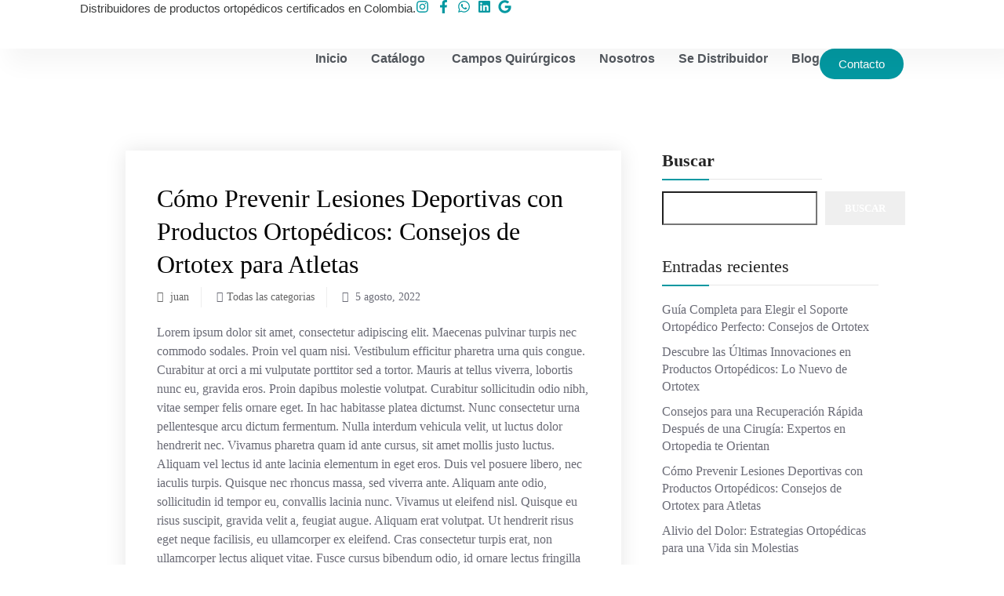

--- FILE ---
content_type: text/html; charset=UTF-8
request_url: https://ortotex.com/tag/shortage/
body_size: 60654
content:
<!DOCTYPE html>
<html lang="es-CO" prefix="og: https://ogp.me/ns#">
<head><meta charset="UTF-8"><script>if(navigator.userAgent.match(/MSIE|Internet Explorer/i)||navigator.userAgent.match(/Trident\/7\..*?rv:11/i)){var href=document.location.href;if(!href.match(/[?&]nowprocket/)){if(href.indexOf("?")==-1){if(href.indexOf("#")==-1){document.location.href=href+"?nowprocket=1"}else{document.location.href=href.replace("#","?nowprocket=1#")}}else{if(href.indexOf("#")==-1){document.location.href=href+"&nowprocket=1"}else{document.location.href=href.replace("#","&nowprocket=1#")}}}}</script><script>(()=>{class RocketLazyLoadScripts{constructor(){this.v="2.0.4",this.userEvents=["keydown","keyup","mousedown","mouseup","mousemove","mouseover","mouseout","touchmove","touchstart","touchend","touchcancel","wheel","click","dblclick","input"],this.attributeEvents=["onblur","onclick","oncontextmenu","ondblclick","onfocus","onmousedown","onmouseenter","onmouseleave","onmousemove","onmouseout","onmouseover","onmouseup","onmousewheel","onscroll","onsubmit"]}async t(){this.i(),this.o(),/iP(ad|hone)/.test(navigator.userAgent)&&this.h(),this.u(),this.l(this),this.m(),this.k(this),this.p(this),this._(),await Promise.all([this.R(),this.L()]),this.lastBreath=Date.now(),this.S(this),this.P(),this.D(),this.O(),this.M(),await this.C(this.delayedScripts.normal),await this.C(this.delayedScripts.defer),await this.C(this.delayedScripts.async),await this.T(),await this.F(),await this.j(),await this.A(),window.dispatchEvent(new Event("rocket-allScriptsLoaded")),this.everythingLoaded=!0,this.lastTouchEnd&&await new Promise(t=>setTimeout(t,500-Date.now()+this.lastTouchEnd)),this.I(),this.H(),this.U(),this.W()}i(){this.CSPIssue=sessionStorage.getItem("rocketCSPIssue"),document.addEventListener("securitypolicyviolation",t=>{this.CSPIssue||"script-src-elem"!==t.violatedDirective||"data"!==t.blockedURI||(this.CSPIssue=!0,sessionStorage.setItem("rocketCSPIssue",!0))},{isRocket:!0})}o(){window.addEventListener("pageshow",t=>{this.persisted=t.persisted,this.realWindowLoadedFired=!0},{isRocket:!0}),window.addEventListener("pagehide",()=>{this.onFirstUserAction=null},{isRocket:!0})}h(){let t;function e(e){t=e}window.addEventListener("touchstart",e,{isRocket:!0}),window.addEventListener("touchend",function i(o){o.changedTouches[0]&&t.changedTouches[0]&&Math.abs(o.changedTouches[0].pageX-t.changedTouches[0].pageX)<10&&Math.abs(o.changedTouches[0].pageY-t.changedTouches[0].pageY)<10&&o.timeStamp-t.timeStamp<200&&(window.removeEventListener("touchstart",e,{isRocket:!0}),window.removeEventListener("touchend",i,{isRocket:!0}),"INPUT"===o.target.tagName&&"text"===o.target.type||(o.target.dispatchEvent(new TouchEvent("touchend",{target:o.target,bubbles:!0})),o.target.dispatchEvent(new MouseEvent("mouseover",{target:o.target,bubbles:!0})),o.target.dispatchEvent(new PointerEvent("click",{target:o.target,bubbles:!0,cancelable:!0,detail:1,clientX:o.changedTouches[0].clientX,clientY:o.changedTouches[0].clientY})),event.preventDefault()))},{isRocket:!0})}q(t){this.userActionTriggered||("mousemove"!==t.type||this.firstMousemoveIgnored?"keyup"===t.type||"mouseover"===t.type||"mouseout"===t.type||(this.userActionTriggered=!0,this.onFirstUserAction&&this.onFirstUserAction()):this.firstMousemoveIgnored=!0),"click"===t.type&&t.preventDefault(),t.stopPropagation(),t.stopImmediatePropagation(),"touchstart"===this.lastEvent&&"touchend"===t.type&&(this.lastTouchEnd=Date.now()),"click"===t.type&&(this.lastTouchEnd=0),this.lastEvent=t.type,t.composedPath&&t.composedPath()[0].getRootNode()instanceof ShadowRoot&&(t.rocketTarget=t.composedPath()[0]),this.savedUserEvents.push(t)}u(){this.savedUserEvents=[],this.userEventHandler=this.q.bind(this),this.userEvents.forEach(t=>window.addEventListener(t,this.userEventHandler,{passive:!1,isRocket:!0})),document.addEventListener("visibilitychange",this.userEventHandler,{isRocket:!0})}U(){this.userEvents.forEach(t=>window.removeEventListener(t,this.userEventHandler,{passive:!1,isRocket:!0})),document.removeEventListener("visibilitychange",this.userEventHandler,{isRocket:!0}),this.savedUserEvents.forEach(t=>{(t.rocketTarget||t.target).dispatchEvent(new window[t.constructor.name](t.type,t))})}m(){const t="return false",e=Array.from(this.attributeEvents,t=>"data-rocket-"+t),i="["+this.attributeEvents.join("],[")+"]",o="[data-rocket-"+this.attributeEvents.join("],[data-rocket-")+"]",s=(e,i,o)=>{o&&o!==t&&(e.setAttribute("data-rocket-"+i,o),e["rocket"+i]=new Function("event",o),e.setAttribute(i,t))};new MutationObserver(t=>{for(const n of t)"attributes"===n.type&&(n.attributeName.startsWith("data-rocket-")||this.everythingLoaded?n.attributeName.startsWith("data-rocket-")&&this.everythingLoaded&&this.N(n.target,n.attributeName.substring(12)):s(n.target,n.attributeName,n.target.getAttribute(n.attributeName))),"childList"===n.type&&n.addedNodes.forEach(t=>{if(t.nodeType===Node.ELEMENT_NODE)if(this.everythingLoaded)for(const i of[t,...t.querySelectorAll(o)])for(const t of i.getAttributeNames())e.includes(t)&&this.N(i,t.substring(12));else for(const e of[t,...t.querySelectorAll(i)])for(const t of e.getAttributeNames())this.attributeEvents.includes(t)&&s(e,t,e.getAttribute(t))})}).observe(document,{subtree:!0,childList:!0,attributeFilter:[...this.attributeEvents,...e]})}I(){this.attributeEvents.forEach(t=>{document.querySelectorAll("[data-rocket-"+t+"]").forEach(e=>{this.N(e,t)})})}N(t,e){const i=t.getAttribute("data-rocket-"+e);i&&(t.setAttribute(e,i),t.removeAttribute("data-rocket-"+e))}k(t){Object.defineProperty(HTMLElement.prototype,"onclick",{get(){return this.rocketonclick||null},set(e){this.rocketonclick=e,this.setAttribute(t.everythingLoaded?"onclick":"data-rocket-onclick","this.rocketonclick(event)")}})}S(t){function e(e,i){let o=e[i];e[i]=null,Object.defineProperty(e,i,{get:()=>o,set(s){t.everythingLoaded?o=s:e["rocket"+i]=o=s}})}e(document,"onreadystatechange"),e(window,"onload"),e(window,"onpageshow");try{Object.defineProperty(document,"readyState",{get:()=>t.rocketReadyState,set(e){t.rocketReadyState=e},configurable:!0}),document.readyState="loading"}catch(t){console.log("WPRocket DJE readyState conflict, bypassing")}}l(t){this.originalAddEventListener=EventTarget.prototype.addEventListener,this.originalRemoveEventListener=EventTarget.prototype.removeEventListener,this.savedEventListeners=[],EventTarget.prototype.addEventListener=function(e,i,o){o&&o.isRocket||!t.B(e,this)&&!t.userEvents.includes(e)||t.B(e,this)&&!t.userActionTriggered||e.startsWith("rocket-")||t.everythingLoaded?t.originalAddEventListener.call(this,e,i,o):(t.savedEventListeners.push({target:this,remove:!1,type:e,func:i,options:o}),"mouseenter"!==e&&"mouseleave"!==e||t.originalAddEventListener.call(this,e,t.savedUserEvents.push,o))},EventTarget.prototype.removeEventListener=function(e,i,o){o&&o.isRocket||!t.B(e,this)&&!t.userEvents.includes(e)||t.B(e,this)&&!t.userActionTriggered||e.startsWith("rocket-")||t.everythingLoaded?t.originalRemoveEventListener.call(this,e,i,o):t.savedEventListeners.push({target:this,remove:!0,type:e,func:i,options:o})}}J(t,e){this.savedEventListeners=this.savedEventListeners.filter(i=>{let o=i.type,s=i.target||window;return e!==o||t!==s||(this.B(o,s)&&(i.type="rocket-"+o),this.$(i),!1)})}H(){EventTarget.prototype.addEventListener=this.originalAddEventListener,EventTarget.prototype.removeEventListener=this.originalRemoveEventListener,this.savedEventListeners.forEach(t=>this.$(t))}$(t){t.remove?this.originalRemoveEventListener.call(t.target,t.type,t.func,t.options):this.originalAddEventListener.call(t.target,t.type,t.func,t.options)}p(t){let e;function i(e){return t.everythingLoaded?e:e.split(" ").map(t=>"load"===t||t.startsWith("load.")?"rocket-jquery-load":t).join(" ")}function o(o){function s(e){const s=o.fn[e];o.fn[e]=o.fn.init.prototype[e]=function(){return this[0]===window&&t.userActionTriggered&&("string"==typeof arguments[0]||arguments[0]instanceof String?arguments[0]=i(arguments[0]):"object"==typeof arguments[0]&&Object.keys(arguments[0]).forEach(t=>{const e=arguments[0][t];delete arguments[0][t],arguments[0][i(t)]=e})),s.apply(this,arguments),this}}if(o&&o.fn&&!t.allJQueries.includes(o)){const e={DOMContentLoaded:[],"rocket-DOMContentLoaded":[]};for(const t in e)document.addEventListener(t,()=>{e[t].forEach(t=>t())},{isRocket:!0});o.fn.ready=o.fn.init.prototype.ready=function(i){function s(){parseInt(o.fn.jquery)>2?setTimeout(()=>i.bind(document)(o)):i.bind(document)(o)}return"function"==typeof i&&(t.realDomReadyFired?!t.userActionTriggered||t.fauxDomReadyFired?s():e["rocket-DOMContentLoaded"].push(s):e.DOMContentLoaded.push(s)),o([])},s("on"),s("one"),s("off"),t.allJQueries.push(o)}e=o}t.allJQueries=[],o(window.jQuery),Object.defineProperty(window,"jQuery",{get:()=>e,set(t){o(t)}})}P(){const t=new Map;document.write=document.writeln=function(e){const i=document.currentScript,o=document.createRange(),s=i.parentElement;let n=t.get(i);void 0===n&&(n=i.nextSibling,t.set(i,n));const c=document.createDocumentFragment();o.setStart(c,0),c.appendChild(o.createContextualFragment(e)),s.insertBefore(c,n)}}async R(){return new Promise(t=>{this.userActionTriggered?t():this.onFirstUserAction=t})}async L(){return new Promise(t=>{document.addEventListener("DOMContentLoaded",()=>{this.realDomReadyFired=!0,t()},{isRocket:!0})})}async j(){return this.realWindowLoadedFired?Promise.resolve():new Promise(t=>{window.addEventListener("load",t,{isRocket:!0})})}M(){this.pendingScripts=[];this.scriptsMutationObserver=new MutationObserver(t=>{for(const e of t)e.addedNodes.forEach(t=>{"SCRIPT"!==t.tagName||t.noModule||t.isWPRocket||this.pendingScripts.push({script:t,promise:new Promise(e=>{const i=()=>{const i=this.pendingScripts.findIndex(e=>e.script===t);i>=0&&this.pendingScripts.splice(i,1),e()};t.addEventListener("load",i,{isRocket:!0}),t.addEventListener("error",i,{isRocket:!0}),setTimeout(i,1e3)})})})}),this.scriptsMutationObserver.observe(document,{childList:!0,subtree:!0})}async F(){await this.X(),this.pendingScripts.length?(await this.pendingScripts[0].promise,await this.F()):this.scriptsMutationObserver.disconnect()}D(){this.delayedScripts={normal:[],async:[],defer:[]},document.querySelectorAll("script[type$=rocketlazyloadscript]").forEach(t=>{t.hasAttribute("data-rocket-src")?t.hasAttribute("async")&&!1!==t.async?this.delayedScripts.async.push(t):t.hasAttribute("defer")&&!1!==t.defer||"module"===t.getAttribute("data-rocket-type")?this.delayedScripts.defer.push(t):this.delayedScripts.normal.push(t):this.delayedScripts.normal.push(t)})}async _(){await this.L();let t=[];document.querySelectorAll("script[type$=rocketlazyloadscript][data-rocket-src]").forEach(e=>{let i=e.getAttribute("data-rocket-src");if(i&&!i.startsWith("data:")){i.startsWith("//")&&(i=location.protocol+i);try{const o=new URL(i).origin;o!==location.origin&&t.push({src:o,crossOrigin:e.crossOrigin||"module"===e.getAttribute("data-rocket-type")})}catch(t){}}}),t=[...new Map(t.map(t=>[JSON.stringify(t),t])).values()],this.Y(t,"preconnect")}async G(t){if(await this.K(),!0!==t.noModule||!("noModule"in HTMLScriptElement.prototype))return new Promise(e=>{let i;function o(){(i||t).setAttribute("data-rocket-status","executed"),e()}try{if(navigator.userAgent.includes("Firefox/")||""===navigator.vendor||this.CSPIssue)i=document.createElement("script"),[...t.attributes].forEach(t=>{let e=t.nodeName;"type"!==e&&("data-rocket-type"===e&&(e="type"),"data-rocket-src"===e&&(e="src"),i.setAttribute(e,t.nodeValue))}),t.text&&(i.text=t.text),t.nonce&&(i.nonce=t.nonce),i.hasAttribute("src")?(i.addEventListener("load",o,{isRocket:!0}),i.addEventListener("error",()=>{i.setAttribute("data-rocket-status","failed-network"),e()},{isRocket:!0}),setTimeout(()=>{i.isConnected||e()},1)):(i.text=t.text,o()),i.isWPRocket=!0,t.parentNode.replaceChild(i,t);else{const i=t.getAttribute("data-rocket-type"),s=t.getAttribute("data-rocket-src");i?(t.type=i,t.removeAttribute("data-rocket-type")):t.removeAttribute("type"),t.addEventListener("load",o,{isRocket:!0}),t.addEventListener("error",i=>{this.CSPIssue&&i.target.src.startsWith("data:")?(console.log("WPRocket: CSP fallback activated"),t.removeAttribute("src"),this.G(t).then(e)):(t.setAttribute("data-rocket-status","failed-network"),e())},{isRocket:!0}),s?(t.fetchPriority="high",t.removeAttribute("data-rocket-src"),t.src=s):t.src="data:text/javascript;base64,"+window.btoa(unescape(encodeURIComponent(t.text)))}}catch(i){t.setAttribute("data-rocket-status","failed-transform"),e()}});t.setAttribute("data-rocket-status","skipped")}async C(t){const e=t.shift();return e?(e.isConnected&&await this.G(e),this.C(t)):Promise.resolve()}O(){this.Y([...this.delayedScripts.normal,...this.delayedScripts.defer,...this.delayedScripts.async],"preload")}Y(t,e){this.trash=this.trash||[];let i=!0;var o=document.createDocumentFragment();t.forEach(t=>{const s=t.getAttribute&&t.getAttribute("data-rocket-src")||t.src;if(s&&!s.startsWith("data:")){const n=document.createElement("link");n.href=s,n.rel=e,"preconnect"!==e&&(n.as="script",n.fetchPriority=i?"high":"low"),t.getAttribute&&"module"===t.getAttribute("data-rocket-type")&&(n.crossOrigin=!0),t.crossOrigin&&(n.crossOrigin=t.crossOrigin),t.integrity&&(n.integrity=t.integrity),t.nonce&&(n.nonce=t.nonce),o.appendChild(n),this.trash.push(n),i=!1}}),document.head.appendChild(o)}W(){this.trash.forEach(t=>t.remove())}async T(){try{document.readyState="interactive"}catch(t){}this.fauxDomReadyFired=!0;try{await this.K(),this.J(document,"readystatechange"),document.dispatchEvent(new Event("rocket-readystatechange")),await this.K(),document.rocketonreadystatechange&&document.rocketonreadystatechange(),await this.K(),this.J(document,"DOMContentLoaded"),document.dispatchEvent(new Event("rocket-DOMContentLoaded")),await this.K(),this.J(window,"DOMContentLoaded"),window.dispatchEvent(new Event("rocket-DOMContentLoaded"))}catch(t){console.error(t)}}async A(){try{document.readyState="complete"}catch(t){}try{await this.K(),this.J(document,"readystatechange"),document.dispatchEvent(new Event("rocket-readystatechange")),await this.K(),document.rocketonreadystatechange&&document.rocketonreadystatechange(),await this.K(),this.J(window,"load"),window.dispatchEvent(new Event("rocket-load")),await this.K(),window.rocketonload&&window.rocketonload(),await this.K(),this.allJQueries.forEach(t=>t(window).trigger("rocket-jquery-load")),await this.K(),this.J(window,"pageshow");const t=new Event("rocket-pageshow");t.persisted=this.persisted,window.dispatchEvent(t),await this.K(),window.rocketonpageshow&&window.rocketonpageshow({persisted:this.persisted})}catch(t){console.error(t)}}async K(){Date.now()-this.lastBreath>45&&(await this.X(),this.lastBreath=Date.now())}async X(){return document.hidden?new Promise(t=>setTimeout(t)):new Promise(t=>requestAnimationFrame(t))}B(t,e){return e===document&&"readystatechange"===t||(e===document&&"DOMContentLoaded"===t||(e===window&&"DOMContentLoaded"===t||(e===window&&"load"===t||e===window&&"pageshow"===t)))}static run(){(new RocketLazyLoadScripts).t()}}RocketLazyLoadScripts.run()})();</script>
	
	<meta name="viewport" content="width=device-width, initial-scale=1.0, viewport-fit=cover" />		
<!-- Search Engine Optimization by Rank Math PRO - https://rankmath.com/ -->
<title>Shortage - ORTOTEX</title>
<link data-rocket-preload as="style" data-wpr-hosted-gf-parameters="family=Poppins%3A100%2C100i%2C200%2C200i%2C300%2C300i%2C400%2C400i%2C500%2C500i%2C600%2C600i%2C700%2C700i%2C800%2C800i%2C900%2C900i%7CRoboto%3A100%2C100italic%2C200%2C200italic%2C300%2C300italic%2C400%2C400italic%2C500%2C500italic%2C600%2C600italic%2C700%2C700italic%2C800%2C800italic%2C900%2C900italic%7CRoboto%20Slab%3A100%2C100italic%2C200%2C200italic%2C300%2C300italic%2C400%2C400italic%2C500%2C500italic%2C600%2C600italic%2C700%2C700italic%2C800%2C800italic%2C900%2C900italic%7CPoppins%3A100%2C100italic%2C200%2C200italic%2C300%2C300italic%2C400%2C400italic%2C500%2C500italic%2C600%2C600italic%2C700%2C700italic%2C800%2C800italic%2C900%2C900italic%7CInter%3A100%2C100italic%2C200%2C200italic%2C300%2C300italic%2C400%2C400italic%2C500%2C500italic%2C600%2C600italic%2C700%2C700italic%2C800%2C800italic%2C900%2C900italic&display=swap" href="https://ortotex.com/wp-content/cache/fonts/1/google-fonts/css/b/2/6/660aedd5b0be25c054c6577e14aa5.css" rel="preload">
<link data-wpr-hosted-gf-parameters="family=Poppins%3A100%2C100i%2C200%2C200i%2C300%2C300i%2C400%2C400i%2C500%2C500i%2C600%2C600i%2C700%2C700i%2C800%2C800i%2C900%2C900i%7CRoboto%3A100%2C100italic%2C200%2C200italic%2C300%2C300italic%2C400%2C400italic%2C500%2C500italic%2C600%2C600italic%2C700%2C700italic%2C800%2C800italic%2C900%2C900italic%7CRoboto%20Slab%3A100%2C100italic%2C200%2C200italic%2C300%2C300italic%2C400%2C400italic%2C500%2C500italic%2C600%2C600italic%2C700%2C700italic%2C800%2C800italic%2C900%2C900italic%7CPoppins%3A100%2C100italic%2C200%2C200italic%2C300%2C300italic%2C400%2C400italic%2C500%2C500italic%2C600%2C600italic%2C700%2C700italic%2C800%2C800italic%2C900%2C900italic%7CInter%3A100%2C100italic%2C200%2C200italic%2C300%2C300italic%2C400%2C400italic%2C500%2C500italic%2C600%2C600italic%2C700%2C700italic%2C800%2C800italic%2C900%2C900italic&display=swap" href="https://ortotex.com/wp-content/cache/fonts/1/google-fonts/css/b/2/6/660aedd5b0be25c054c6577e14aa5.css" media="print" onload="this.media=&#039;all&#039;" rel="stylesheet">
<noscript data-wpr-hosted-gf-parameters=""><link rel="stylesheet" href="https://fonts.googleapis.com/css?family=Poppins%3A100%2C100i%2C200%2C200i%2C300%2C300i%2C400%2C400i%2C500%2C500i%2C600%2C600i%2C700%2C700i%2C800%2C800i%2C900%2C900i%7CRoboto%3A100%2C100italic%2C200%2C200italic%2C300%2C300italic%2C400%2C400italic%2C500%2C500italic%2C600%2C600italic%2C700%2C700italic%2C800%2C800italic%2C900%2C900italic%7CRoboto%20Slab%3A100%2C100italic%2C200%2C200italic%2C300%2C300italic%2C400%2C400italic%2C500%2C500italic%2C600%2C600italic%2C700%2C700italic%2C800%2C800italic%2C900%2C900italic%7CPoppins%3A100%2C100italic%2C200%2C200italic%2C300%2C300italic%2C400%2C400italic%2C500%2C500italic%2C600%2C600italic%2C700%2C700italic%2C800%2C800italic%2C900%2C900italic%7CInter%3A100%2C100italic%2C200%2C200italic%2C300%2C300italic%2C400%2C400italic%2C500%2C500italic%2C600%2C600italic%2C700%2C700italic%2C800%2C800italic%2C900%2C900italic&#038;display=swap"></noscript>
<meta name="robots" content="follow, noindex"/>
<meta property="og:locale" content="es_ES" />
<meta property="og:type" content="article" />
<meta property="og:title" content="Shortage - ORTOTEX" />
<meta property="og:url" content="https://ortotex.com/tag/shortage/" />
<meta property="og:site_name" content="ORTOTEX" />
<meta name="twitter:card" content="summary_large_image" />
<meta name="twitter:title" content="Shortage - ORTOTEX" />
<meta name="twitter:label1" content="Entradas" />
<meta name="twitter:data1" content="2" />
<script type="application/ld+json" class="rank-math-schema-pro">{"@context":"https://schema.org","@graph":[{"@type":"Organization","@id":"https://ortotex.com/#organization","name":"ORTOTEX","url":"https://ortotex.com","logo":{"@type":"ImageObject","@id":"https://ortotex.com/#logo","url":"https://ortotex.com/wp-content/uploads/2024/01/logo-ortotex.png","contentUrl":"https://ortotex.com/wp-content/uploads/2024/01/logo-ortotex.png","caption":"ORTOTEX","inLanguage":"es-CO","width":"413","height":"138"}},{"@type":"WebSite","@id":"https://ortotex.com/#website","url":"https://ortotex.com","name":"ORTOTEX","publisher":{"@id":"https://ortotex.com/#organization"},"inLanguage":"es-CO"},{"@type":"CollectionPage","@id":"https://ortotex.com/tag/shortage/#webpage","url":"https://ortotex.com/tag/shortage/","name":"Shortage - ORTOTEX","isPartOf":{"@id":"https://ortotex.com/#website"},"inLanguage":"es-CO"}]}</script>
<!-- /Plugin Rank Math WordPress SEO -->

<link rel='dns-prefetch' href='//www.googletagmanager.com' />
<link rel='dns-prefetch' href='//fonts.googleapis.com' />
<link href='https://fonts.gstatic.com' crossorigin rel='preconnect' />
<link rel="alternate" type="application/rss+xml" title="ORTOTEX &raquo; Feed" href="https://ortotex.com/feed/" />
<link rel="alternate" type="application/rss+xml" title="ORTOTEX &raquo; RSS de los comentarios" href="https://ortotex.com/comments/feed/" />
<link rel="alternate" type="application/rss+xml" title="ORTOTEX &raquo; Shortage RSS de la etiqueta" href="https://ortotex.com/tag/shortage/feed/" />
<style id='wp-img-auto-sizes-contain-inline-css' type='text/css'>
img:is([sizes=auto i],[sizes^="auto," i]){contain-intrinsic-size:3000px 1500px}
/*# sourceURL=wp-img-auto-sizes-contain-inline-css */
</style>
<style id='wp-emoji-styles-inline-css' type='text/css'>

	img.wp-smiley, img.emoji {
		display: inline !important;
		border: none !important;
		box-shadow: none !important;
		height: 1em !important;
		width: 1em !important;
		margin: 0 0.07em !important;
		vertical-align: -0.1em !important;
		background: none !important;
		padding: 0 !important;
	}
/*# sourceURL=wp-emoji-styles-inline-css */
</style>
<link rel='stylesheet' id='wp-block-library-css' href='https://ortotex.com/wp-includes/css/dist/block-library/style.min.css?ver=2dbcc8f0e1cee3804caa8a1298fe008d' type='text/css' media='all' />
<style id='classic-theme-styles-inline-css' type='text/css'>
/*! This file is auto-generated */
.wp-block-button__link{color:#fff;background-color:#32373c;border-radius:9999px;box-shadow:none;text-decoration:none;padding:calc(.667em + 2px) calc(1.333em + 2px);font-size:1.125em}.wp-block-file__button{background:#32373c;color:#fff;text-decoration:none}
/*# sourceURL=/wp-includes/css/classic-themes.min.css */
</style>
<link data-minify="1" rel='stylesheet' id='nta-css-popup-css' href='https://ortotex.com/wp-content/cache/min/1/wp-content/plugins/wp-whatsapp/assets/dist/css/style.css?ver=1769099257' type='text/css' media='all' />
<style id='global-styles-inline-css' type='text/css'>
:root{--wp--preset--aspect-ratio--square: 1;--wp--preset--aspect-ratio--4-3: 4/3;--wp--preset--aspect-ratio--3-4: 3/4;--wp--preset--aspect-ratio--3-2: 3/2;--wp--preset--aspect-ratio--2-3: 2/3;--wp--preset--aspect-ratio--16-9: 16/9;--wp--preset--aspect-ratio--9-16: 9/16;--wp--preset--color--black: #000000;--wp--preset--color--cyan-bluish-gray: #abb8c3;--wp--preset--color--white: #ffffff;--wp--preset--color--pale-pink: #f78da7;--wp--preset--color--vivid-red: #cf2e2e;--wp--preset--color--luminous-vivid-orange: #ff6900;--wp--preset--color--luminous-vivid-amber: #fcb900;--wp--preset--color--light-green-cyan: #7bdcb5;--wp--preset--color--vivid-green-cyan: #00d084;--wp--preset--color--pale-cyan-blue: #8ed1fc;--wp--preset--color--vivid-cyan-blue: #0693e3;--wp--preset--color--vivid-purple: #9b51e0;--wp--preset--gradient--vivid-cyan-blue-to-vivid-purple: linear-gradient(135deg,rgb(6,147,227) 0%,rgb(155,81,224) 100%);--wp--preset--gradient--light-green-cyan-to-vivid-green-cyan: linear-gradient(135deg,rgb(122,220,180) 0%,rgb(0,208,130) 100%);--wp--preset--gradient--luminous-vivid-amber-to-luminous-vivid-orange: linear-gradient(135deg,rgb(252,185,0) 0%,rgb(255,105,0) 100%);--wp--preset--gradient--luminous-vivid-orange-to-vivid-red: linear-gradient(135deg,rgb(255,105,0) 0%,rgb(207,46,46) 100%);--wp--preset--gradient--very-light-gray-to-cyan-bluish-gray: linear-gradient(135deg,rgb(238,238,238) 0%,rgb(169,184,195) 100%);--wp--preset--gradient--cool-to-warm-spectrum: linear-gradient(135deg,rgb(74,234,220) 0%,rgb(151,120,209) 20%,rgb(207,42,186) 40%,rgb(238,44,130) 60%,rgb(251,105,98) 80%,rgb(254,248,76) 100%);--wp--preset--gradient--blush-light-purple: linear-gradient(135deg,rgb(255,206,236) 0%,rgb(152,150,240) 100%);--wp--preset--gradient--blush-bordeaux: linear-gradient(135deg,rgb(254,205,165) 0%,rgb(254,45,45) 50%,rgb(107,0,62) 100%);--wp--preset--gradient--luminous-dusk: linear-gradient(135deg,rgb(255,203,112) 0%,rgb(199,81,192) 50%,rgb(65,88,208) 100%);--wp--preset--gradient--pale-ocean: linear-gradient(135deg,rgb(255,245,203) 0%,rgb(182,227,212) 50%,rgb(51,167,181) 100%);--wp--preset--gradient--electric-grass: linear-gradient(135deg,rgb(202,248,128) 0%,rgb(113,206,126) 100%);--wp--preset--gradient--midnight: linear-gradient(135deg,rgb(2,3,129) 0%,rgb(40,116,252) 100%);--wp--preset--font-size--small: 13px;--wp--preset--font-size--medium: 20px;--wp--preset--font-size--large: 36px;--wp--preset--font-size--x-large: 42px;--wp--preset--spacing--20: 0.44rem;--wp--preset--spacing--30: 0.67rem;--wp--preset--spacing--40: 1rem;--wp--preset--spacing--50: 1.5rem;--wp--preset--spacing--60: 2.25rem;--wp--preset--spacing--70: 3.38rem;--wp--preset--spacing--80: 5.06rem;--wp--preset--shadow--natural: 6px 6px 9px rgba(0, 0, 0, 0.2);--wp--preset--shadow--deep: 12px 12px 50px rgba(0, 0, 0, 0.4);--wp--preset--shadow--sharp: 6px 6px 0px rgba(0, 0, 0, 0.2);--wp--preset--shadow--outlined: 6px 6px 0px -3px rgb(255, 255, 255), 6px 6px rgb(0, 0, 0);--wp--preset--shadow--crisp: 6px 6px 0px rgb(0, 0, 0);}:where(.is-layout-flex){gap: 0.5em;}:where(.is-layout-grid){gap: 0.5em;}body .is-layout-flex{display: flex;}.is-layout-flex{flex-wrap: wrap;align-items: center;}.is-layout-flex > :is(*, div){margin: 0;}body .is-layout-grid{display: grid;}.is-layout-grid > :is(*, div){margin: 0;}:where(.wp-block-columns.is-layout-flex){gap: 2em;}:where(.wp-block-columns.is-layout-grid){gap: 2em;}:where(.wp-block-post-template.is-layout-flex){gap: 1.25em;}:where(.wp-block-post-template.is-layout-grid){gap: 1.25em;}.has-black-color{color: var(--wp--preset--color--black) !important;}.has-cyan-bluish-gray-color{color: var(--wp--preset--color--cyan-bluish-gray) !important;}.has-white-color{color: var(--wp--preset--color--white) !important;}.has-pale-pink-color{color: var(--wp--preset--color--pale-pink) !important;}.has-vivid-red-color{color: var(--wp--preset--color--vivid-red) !important;}.has-luminous-vivid-orange-color{color: var(--wp--preset--color--luminous-vivid-orange) !important;}.has-luminous-vivid-amber-color{color: var(--wp--preset--color--luminous-vivid-amber) !important;}.has-light-green-cyan-color{color: var(--wp--preset--color--light-green-cyan) !important;}.has-vivid-green-cyan-color{color: var(--wp--preset--color--vivid-green-cyan) !important;}.has-pale-cyan-blue-color{color: var(--wp--preset--color--pale-cyan-blue) !important;}.has-vivid-cyan-blue-color{color: var(--wp--preset--color--vivid-cyan-blue) !important;}.has-vivid-purple-color{color: var(--wp--preset--color--vivid-purple) !important;}.has-black-background-color{background-color: var(--wp--preset--color--black) !important;}.has-cyan-bluish-gray-background-color{background-color: var(--wp--preset--color--cyan-bluish-gray) !important;}.has-white-background-color{background-color: var(--wp--preset--color--white) !important;}.has-pale-pink-background-color{background-color: var(--wp--preset--color--pale-pink) !important;}.has-vivid-red-background-color{background-color: var(--wp--preset--color--vivid-red) !important;}.has-luminous-vivid-orange-background-color{background-color: var(--wp--preset--color--luminous-vivid-orange) !important;}.has-luminous-vivid-amber-background-color{background-color: var(--wp--preset--color--luminous-vivid-amber) !important;}.has-light-green-cyan-background-color{background-color: var(--wp--preset--color--light-green-cyan) !important;}.has-vivid-green-cyan-background-color{background-color: var(--wp--preset--color--vivid-green-cyan) !important;}.has-pale-cyan-blue-background-color{background-color: var(--wp--preset--color--pale-cyan-blue) !important;}.has-vivid-cyan-blue-background-color{background-color: var(--wp--preset--color--vivid-cyan-blue) !important;}.has-vivid-purple-background-color{background-color: var(--wp--preset--color--vivid-purple) !important;}.has-black-border-color{border-color: var(--wp--preset--color--black) !important;}.has-cyan-bluish-gray-border-color{border-color: var(--wp--preset--color--cyan-bluish-gray) !important;}.has-white-border-color{border-color: var(--wp--preset--color--white) !important;}.has-pale-pink-border-color{border-color: var(--wp--preset--color--pale-pink) !important;}.has-vivid-red-border-color{border-color: var(--wp--preset--color--vivid-red) !important;}.has-luminous-vivid-orange-border-color{border-color: var(--wp--preset--color--luminous-vivid-orange) !important;}.has-luminous-vivid-amber-border-color{border-color: var(--wp--preset--color--luminous-vivid-amber) !important;}.has-light-green-cyan-border-color{border-color: var(--wp--preset--color--light-green-cyan) !important;}.has-vivid-green-cyan-border-color{border-color: var(--wp--preset--color--vivid-green-cyan) !important;}.has-pale-cyan-blue-border-color{border-color: var(--wp--preset--color--pale-cyan-blue) !important;}.has-vivid-cyan-blue-border-color{border-color: var(--wp--preset--color--vivid-cyan-blue) !important;}.has-vivid-purple-border-color{border-color: var(--wp--preset--color--vivid-purple) !important;}.has-vivid-cyan-blue-to-vivid-purple-gradient-background{background: var(--wp--preset--gradient--vivid-cyan-blue-to-vivid-purple) !important;}.has-light-green-cyan-to-vivid-green-cyan-gradient-background{background: var(--wp--preset--gradient--light-green-cyan-to-vivid-green-cyan) !important;}.has-luminous-vivid-amber-to-luminous-vivid-orange-gradient-background{background: var(--wp--preset--gradient--luminous-vivid-amber-to-luminous-vivid-orange) !important;}.has-luminous-vivid-orange-to-vivid-red-gradient-background{background: var(--wp--preset--gradient--luminous-vivid-orange-to-vivid-red) !important;}.has-very-light-gray-to-cyan-bluish-gray-gradient-background{background: var(--wp--preset--gradient--very-light-gray-to-cyan-bluish-gray) !important;}.has-cool-to-warm-spectrum-gradient-background{background: var(--wp--preset--gradient--cool-to-warm-spectrum) !important;}.has-blush-light-purple-gradient-background{background: var(--wp--preset--gradient--blush-light-purple) !important;}.has-blush-bordeaux-gradient-background{background: var(--wp--preset--gradient--blush-bordeaux) !important;}.has-luminous-dusk-gradient-background{background: var(--wp--preset--gradient--luminous-dusk) !important;}.has-pale-ocean-gradient-background{background: var(--wp--preset--gradient--pale-ocean) !important;}.has-electric-grass-gradient-background{background: var(--wp--preset--gradient--electric-grass) !important;}.has-midnight-gradient-background{background: var(--wp--preset--gradient--midnight) !important;}.has-small-font-size{font-size: var(--wp--preset--font-size--small) !important;}.has-medium-font-size{font-size: var(--wp--preset--font-size--medium) !important;}.has-large-font-size{font-size: var(--wp--preset--font-size--large) !important;}.has-x-large-font-size{font-size: var(--wp--preset--font-size--x-large) !important;}
:where(.wp-block-post-template.is-layout-flex){gap: 1.25em;}:where(.wp-block-post-template.is-layout-grid){gap: 1.25em;}
:where(.wp-block-term-template.is-layout-flex){gap: 1.25em;}:where(.wp-block-term-template.is-layout-grid){gap: 1.25em;}
:where(.wp-block-columns.is-layout-flex){gap: 2em;}:where(.wp-block-columns.is-layout-grid){gap: 2em;}
:root :where(.wp-block-pullquote){font-size: 1.5em;line-height: 1.6;}
/*# sourceURL=global-styles-inline-css */
</style>
<link data-minify="1" rel='stylesheet' id='modeltheme-addons-for-wpbakery-css' href='https://ortotex.com/wp-content/cache/min/1/wp-content/plugins/modeltheme-addons-for-wpbakery/public/css/modeltheme-addons-for-wpbakery-public.css?ver=1769099257' type='text/css' media='all' />
<link data-minify="1" rel='stylesheet' id='font-awesome5-css' href='https://ortotex.com/wp-content/cache/min/1/wp-content/plugins/modeltheme-addons-for-wpbakery/public/css/plugins/font-awesome/all.min.css?ver=1769099257' type='text/css' media='all' />
<link data-minify="1" rel='stylesheet' id='woocommerce-smallscreen-css' href='https://ortotex.com/wp-content/cache/min/1/wp-content/plugins/woocommerce/assets/css/woocommerce-smallscreen.css?ver=1769099257' type='text/css' media='only screen and (max-width: 768px)' />
<link data-minify="1" rel='stylesheet' id='woocommerce-general-css' href='https://ortotex.com/wp-content/cache/background-css/1/ortotex.com/wp-content/cache/min/1/wp-content/plugins/woocommerce/assets/css/woocommerce.css?ver=1769099257&wpr_t=1769089885' type='text/css' media='all' />
<style id='woocommerce-inline-inline-css' type='text/css'>
.woocommerce form .form-row .required { visibility: visible; }
/*# sourceURL=woocommerce-inline-inline-css */
</style>
<link data-minify="1" rel='stylesheet' id='wa_order_style-css' href='https://ortotex.com/wp-content/cache/min/1/wp-content/plugins/oneclick-whatsapp-order/assets/css/main-style.css?ver=1769099257' type='text/css' media='all' />
<link data-minify="1" rel='stylesheet' id='slick-css' href='https://ortotex.com/wp-content/cache/min/1/wp-content/plugins/woo-smart-quick-view/assets/libs/slick/slick.css?ver=1769099257' type='text/css' media='all' />
<link rel='stylesheet' id='perfect-scrollbar-css' href='https://ortotex.com/wp-content/plugins/woo-smart-quick-view/assets/libs/perfect-scrollbar/css/perfect-scrollbar.min.css?ver=2dbcc8f0e1cee3804caa8a1298fe008d' type='text/css' media='all' />
<link data-minify="1" rel='stylesheet' id='perfect-scrollbar-wpc-css' href='https://ortotex.com/wp-content/cache/min/1/wp-content/plugins/woo-smart-quick-view/assets/libs/perfect-scrollbar/css/custom-theme.css?ver=1769099257' type='text/css' media='all' />
<link data-minify="1" rel='stylesheet' id='magnific-popup-css' href='https://ortotex.com/wp-content/cache/min/1/wp-content/plugins/woo-smart-quick-view/assets/libs/magnific-popup/magnific-popup.css?ver=1769099257' type='text/css' media='all' />
<link data-minify="1" rel='stylesheet' id='woosq-feather-css' href='https://ortotex.com/wp-content/cache/min/1/wp-content/plugins/woo-smart-quick-view/assets/libs/feather/feather.css?ver=1769099257' type='text/css' media='all' />
<link data-minify="1" rel='stylesheet' id='woosq-frontend-css' href='https://ortotex.com/wp-content/cache/background-css/1/ortotex.com/wp-content/cache/min/1/wp-content/plugins/woo-smart-quick-view/assets/css/frontend.css?ver=1769099257&wpr_t=1769089885' type='text/css' media='all' />
<link rel='stylesheet' id='dgwt-wcas-style-css' href='https://ortotex.com/wp-content/cache/background-css/1/ortotex.com/wp-content/plugins/ajax-search-for-woocommerce/assets/css/style.min.css?ver=1.32.2&wpr_t=1769089885' type='text/css' media='all' />
<style id='farmacie-custom-style-inline-css' type='text/css'>
@media only screen and (max-width: 767px) {body h1,body h1 span{font-size: 26px !important;line-height: 38px !important;}body h2{font-size: 24px !important;line-height: 28px !important;}body h3{font-size: 22px !important;line-height: 26px !important;}body h4{font-size: 20px !important;line-height: 24px !important;}body h5{font-size: 18px !important;line-height: 22px !important;}body h6{font-size: 16px !important;line-height: 20px !important;}}@media only screen and (min-width: 768px) and (max-width: 1024px) {body h1,body h1 span{font-size: 28px !important;line-height: 32px !important;}body h2{font-size: 26px !important;line-height: 30px !important;}body h3{font-size: 24px !important;line-height: 28px !important;}body h4{font-size: 22px !important;line-height: 26px !important;}body h5{font-size: 20px !important;line-height: 23px !important;}body h6{font-size: 18px !important;line-height: 21px !important;}}a, a:visited, .product_meta > span a {color: #0a0a0a;}.farmacie-article-details .post-author a:hover,.farmacie-comment-footer-meta a:hover,.farmacie-article-inner .farmacie-post-metas a:hover,.farmacie-article-inner .post-name a:hover,.page-links .post-page-numbers.current,body .page-links a:hover,.single-post-tags a:hover,.widget_archive li a:hover,.widget_categories li a:hover,.widget_product_categories .cat-item a:hover,.widget_recent_entries li a:hover,.wp-block-archives-list.wp-block-archives li a:hover,.wp-block-button.is-style-outline .wp-block-button__link,.wp-block-categories-list.wp-block-categories li a:hover,.wp-block-latest-comments li a:hover,.wp-block-latest-posts.wp-block-latest-posts__list a:hover,.wp-block-tag-cloud a:hover,a:focus,a:hover,body .farmacie-article-details .post-author a:hover,body .farmacie-comment-footer-meta a:hover,body .farmacie-article-inner .farmacie-post-metas a:hover,body .farmacie-article-inner .post-name a:hover,body .header-group-wrapper:hover a.menu-grid-item i,body .sidebar-content .tagcloud>a:hover,body .single-post-tags a:hover,body .tagcloud>a:hover, .widget_mt_recent_entries_with_thumbnail li a:hover{color: #0398a1;}a, a:visited {font-weight: ;}.breadcrumb a::after {content: "/";}.woocommerce p.stars a::before, .cd-gallery .woocommerce-title-metas .farmacie-supported-cause a,table.compare-list .remove td a .remove,.woocommerce form .form-row .required,.woocommerce .woocommerce-info::before,.woocommerce .woocommerce-message::before,.woocommerce div.product p.price, .woocommerce div.product span.price,.woocommerce div.product .woocommerce-tabs ul.tabs li,.widget_popular_recent_tabs .nav-tabs li.active a,.widget_product_categories .cat-item:hover,.widget_archive li:hover,.widget_categories .cat-item:hover, .woocommerce .star-rating span::before,h1 span,h2 span,label.error,.author-name,.comment_body .author_name,.prev-next-post a:hover, .prev-text,.next-text,.social ul li a:hover i,.wpcf7-form span.wpcf7-not-valid-tip,.text-dark .statistics .stats-head *,.widget_meta a:hover,.logo span,a.shop_cart::after,.woocommerce ul.products li.product .archive-product-title a:hover,.shop_cart:hover,.widget_pages a:hover,.widget_recent_entries_with_thumbnail li:hover a,li.seller-name::before,li.store-address::before,li.store-name::before,.woocommerce div.product form.buy-now.cart .button:hover span.amount,body .woocommerce ul.cart_list li:hover a, body .woocommerce ul.product_list_widget li:hover a,a.add-wsawl.sa-watchlist-action:hover, a.remove-wsawl.sa-watchlist-action:hover,.top-footer .menu-search .btn.btn-primary:hover i.fa,.post-name i,.modal-content p i,.modeltheme-modal input[type="submit"]:hover,.modeltheme-modal button[type="submit"]:hover,form#login .submit_button:hover,blockquote::before,div#cat-drop-stack a:hover,.woocommerce #respond input#submit:hover,body .woocommerce-MyAccount-navigation-link > a:hover,body .woocommerce-MyAccount-navigation-link.is-active > a,.sidebar-content .widget_nav_menu li a:hover,.woocommerce-account .woocommerce-MyAccount-content p a:hover,.woocommerce.single-product div.product.product-type-auction form.cart .button.single_add_to_cart_button span,.woocommerce.single-product div.product.product-type-auction form.cart .button.single_add_to_cart_button,#signup-modal-content .woocommerce-form-register.register .button[type="submit"]:hover, .dokan-btn-theme a:hover, .dokan-btn-theme:hover, input[type="submit"].dokan-btn-danger:hover, input[type="submit"].dokan-btn-theme:hover, .woocommerce-MyAccount-navigation-link.is-active > abody .farmacie_shortcode_blog .post-name a:hover,.category-button a:hover,#dropdown-user-profile ul li a:hover,.widget_farmacie_social_icons a,.simple-sitemap-container ul a:hover,.wishlist_table tr td.product-name a.button:hover, .woocommerce div.product .woocommerce-tabs ul.tabs li:hover a, .mega_menu .cf-mega-menu li a:hover, .mega_menu .cf-mega-menu.sub-menu p a:hover,.woocommerce a.remove, a#register-modal:hover,.flip-clock-wrapper ul li a div div.inn,.cd-tab-filter a:hover,.no-touch .cd-filter-block h4:hover,.cd-gallery .woocommerce-title-metas a:hover,.cd-tab-filter a.selected,.no-touch .cd-filter-trigger:hover,.woocommerce .woocommerce-widget-layered-nav-dropdown__submit:hover,.woocommerce .woocommerce-widget-layered-nav-list .woocommerce-widget-layered-nav-list__item a:hover, .farmacie-phone i, .farmacie-mail i {color: #0398a1;}.woocommerce div.product .woocommerce-tabs ul.tabs li a,.woocommerce div.product .woocommerce-tabs ul.tabs li:hover a{color: #0398a1;}.select2-container--default .select2-results__option--highlighted[aria-selected], .select2-container--default .select2-results__option--highlighted[data-selected],.wpb_button::after,.rotate45,.latest-posts .post-date-day,.latest-posts h3,.latest-tweets h3, .latest-videos h3,.page-template-template-blog .farmacie-article-inner .farmacie-more-link,button.vc_btn,.owl-theme .owl-controls .owl-page span,body .vc_btn.vc_btn-blue, body a.vc_btn.vc_btn-blue, body button.vc_btn.vc_btn-blue, .woocommerce input.button,table.compare-list .add-to-cart td a,.woocommerce #respond input#submit.alt, .woocommerce input.button.alt, .woocommerce nav.woocommerce-pagination ul li a:focus, body.woocommerce nav.woocommerce-pagination ul li a:hover, body.woocommerce nav.woocommerce-pagination ul li span.current, .widget_social_icons li a:hover, #subscribe > button[type="submit"],.prev-next-post a:hover .rotate45,.member-footer .social::before, .member-footer .social::after,.subscribe > button[type="submit"],.woocommerce #respond input#submit.alt.disabled, .woocommerce #respond input#submit.alt.disabled:hover, .woocommerce #respond input#submit.alt:disabled, .woocommerce #respond input#submit.alt:disabled:hover, .woocommerce #respond input#submit.alt[disabled]:disabled, .woocommerce #respond input#submit.alt[disabled]:disabled:hover, body.woocommerce button.button.alt.disabled, body.woocommerce button.button.alt.disabled:hover, .woocommerce button.button.alt:disabled, .woocommerce button.button.alt:disabled:hover, .woocommerce button.button.alt[disabled]:disabled, .woocommerce button.button.alt[disabled]:disabled:hover, .woocommerce input.button.alt.disabled, .woocommerce input.button.alt.disabled:hover, .woocommerce input.button.alt:disabled, .woocommerce input.button.alt:disabled:hover, .woocommerce input.button.alt[disabled]:disabled, .woocommerce input.button.alt[disabled]:disabled:hover,.no-results input[type="submit"],table.compare-list .add-to-cart td a,.shop_cart,h3#reply-title::after,.newspaper-info,.widget-title:after,.wpb_content_element .wpb_accordion_wrapper .wpb_accordion_header.ui-state-active,#primary .main-content ul li:not(.rotate45)::before,.menu-search .btn.btn-primary:hover,.btn-register, .modeltheme-modal input[type="submit"], .modeltheme-modal button[type="submit"], form#login .register_button, form#login .submit_button, .widget_address_social_icons .social-links a,.hover-components .component:hover,.nav-previous a, .nav-next a,article.dokan-orders-area .dokan-panel-default > .dokan-panel-heading,#signup-modal-content .woocommerce-form-register.register .button[type="submit"],body .woocommerce-MyAccount-navigation-link > a,.newsletter-footer input.submit:hover, .newsletter-footer input.submit:focus, a.remove-wsawl.sa-watchlist-action,.wcv-dashboard-navigation li a,.wc_vendors_active form input[type="submit"], #wp-calendar td#today,.wishlist-title-with-form .show-title-form,.categories_shortcode .category, body .pagination .page-numbers.current,body .pagination .page-numbers:hover,.category-button.boxed a, .woocommerce div.product .woocommerce-tabs ul.tabs li.active,body .tp-bullets.preview1 .bullet,.sale_banner_right span.read-more {background: #0398a1; }.wp-block-button.is-style-outline .wp-block-button__link,.sidebar-content .widget-title::before, .sidebar-content .widget h2::before, .sidebar-content .widget .wp-block-search__label::before,.author-bio,body blockquote,.widget_popular_recent_tabs .nav-tabs > li.active,body .left-border, body .right-border,body .member-header,body .member-footer .social,.woocommerce div.product .woocommerce-tabs ul.tabs li.active, body .button[type="submit"],.wpb_content_element .wpb_tabs_nav li.ui-tabs-active,.header_mini_cart,.header_mini_cart.visible_cart,#contact-us .form-control:focus,.header_mini_cart .woocommerce .widget_shopping_cart .total, .header_mini_cart .woocommerce.widget_shopping_cart .total,.sale_banner_holder:hover, .woocommerce.single-product div.product.product-type-auction form.cart .button.single_add_to_cart_button,body .sidebar-content .widget-title::before, .sidebar-content .widget h2::before, .sidebar-content .widget .wp-block-search__label::before {border-color: #0398a1 !important;}.woocommerce #respond input#submit:hover, .wc_vendors_active form input[type="submit"]:hover,.wcv-dashboard-navigation li a:hover,.woocommerce input.button:hover,table.compare-list .add-to-cart td a:hover,.woocommerce #respond input#submit.alt:hover, .woocommerce input.button.alt:hover, .latest-posts .post-date-month,.button.solid-button:hover,body .vc_btn.vc_btn-blue:hover, body a.vc_btn.vc_btn-blue:hover, body button.vc_btn.vc_btn-blue:hover,.subscribe > button[type="submit"]:hover,.no-results input[type="submit"]:hover,table.compare-list .add-to-cart td a:hover,.shop_cart:hover,.widget_address_social_icons .social-links a:hover,.page-template-template-blog .farmacie-article-inner .farmacie-more-link:hover,form#login .submit_button:hover,.modeltheme-modal input[type="submit"]:hover, .modeltheme-modal button[type="submit"]:hover, .modeltheme-modal p.btn-register-p a:hover,#signup-modal-content .woocommerce-form-register.register .button[type="submit"]:hover, .no-touch #cd-zoom-in:hover, .no-touch #cd-zoom-out:hover,.woocommerce .woocommerce-widget-layered-nav-dropdown__submit:hover, .pagination > li > a.current, .pagination > li > a:hover {background: #696cb8;}::selection{color: #ffffff;background: #0398a1;}::-moz-selection { /* Code for Firefox */color: #ffffff;background: #0398a1;}.nav-menu-desktop .menu>li>a {color: #0a0101;}.nav-menu-desktop .menu>li>a:hover, .product_meta > span a:hover {color: #0198a0;}#navbar .sub-menu, .navbar ul li ul.sub-menu {background-color: #FFF;}#navbar ul.sub-menu li a,.button_dropdown li a:hover {color: #484848;}#navbar ul.sub-menu li a:hover {color: #ffffff;}
/*# sourceURL=farmacie-custom-style-inline-css */
</style>
<link rel='stylesheet' id='bootstrap-css' href='https://ortotex.com/wp-content/themes/farmacie/assets/vendor/bootstrap/bootstrap.min.css?ver=5.0.2' type='text/css' media='all' />
<link data-minify="1" rel='stylesheet' id='farmacie-styles-css' href='https://ortotex.com/wp-content/cache/background-css/1/ortotex.com/wp-content/cache/min/1/wp-content/themes/farmacie/assets/css/styles.css?ver=1769099970&wpr_t=1769089885' type='text/css' media='all' />
<link rel='stylesheet' id='farmacie-style-css' href='https://ortotex.com/wp-content/themes/farmacie/style.css?ver=2dbcc8f0e1cee3804caa8a1298fe008d' type='text/css' media='all' />
<style id='farmacie-style-inline-css' type='text/css'>
.farmacie-breadcrumbs .row {border-color: rgba(0,150,57,0);}.farmacie_preloader_holder {background-color: #000;}.farmacie-back-to-top {background-color: #fc634a;}.farmacie-back-to-top, .farmacie-back-to-top.farmacie-is-visible:visited {color: #FFF;}.farmacie-back-to-top:hover {background-color: #696cb8;}.farmacie-back-to-top:hover {color: #FFF;}body {color: #6a6b76;}.nav-menu-desktop .sub-menu li a {background-color: #FFF;}.nav-menu-desktop .sub-menu li a {color: #484848;}.nav-menu-desktop .sub-menu li a:hover {background-color: #ffffff;}.nav-menu-desktop .sub-menu li a:hover {color: #0198a0;}.nav-menu-desktop .sub-menu li {border-bottom: 1px solid rgba(0,0,0,0.1) !important;}a.wp-block-button__link,.woocommerce #respond input#submit,.woocommerce #respond input#submit.alt,.woocommerce button.button:disabled, .woocommerce button.button:disabled[disabled], .woocommerce #respond input#submit, .woocommerce a.button, body.woocommerce button.button, .woocommerce input.button, input[type="button"]:not(.qty_button), input[type="submit"], input[type="reset"], .woocommerce button[type="submit"]:not(button.search-submit), .farmacie-article-inner .farmacie-more-link, .menu-search .btn.btn-primary, .form-submit input[type="submit"],.woocommerce a.added_to_cart, .woocommerce.single-product .button, button.woocommerce button.button, .woocommerce button.button.alt,.wp-block-search .wp-block-search__button, .woocommerce #respond input#submit, .wp-block-search .wp-block-search__button,.farmacie-article-inner .farmacie-more-link, .woocommerce a.button:hover, .menu-search .btn.btn-primary,.form-submit input[type="submit"],button.woocommerce button.button,.woocommerce button.button.alt, body.woocommerce #respond input#submit, .woocommerce a.button.alt, .woocommerce a.button.alt.disabled, .woocommerce a.button.alt:disabled, .woocommerce a.button.alt[disabled]:disabled, .post-password-form input[type="submit"], a.vc_button_404, a.vc_button_404:visited, .comment-form .form-submit .submit, .bps-form div button, .tribe-events .tribe-events-c-search__button {font-weight: 600;}a.wp-block-button__link,.woocommerce #respond input#submit,.woocommerce #respond input#submit.alt,.woocommerce button.button:disabled, .woocommerce button.button:disabled[disabled], .woocommerce #respond input#submit, .woocommerce a.button, body.woocommerce button.button, .woocommerce input.button, input[type="button"]:not(.qty_button), input[type="submit"], input[type="reset"], .woocommerce button[type="submit"]:not(button.search-submit), .farmacie-article-inner .farmacie-more-link, .menu-search .btn.btn-primary, .form-submit input[type="submit"],.woocommerce a.added_to_cart, .woocommerce.single-product .button, button.woocommerce button.button, .woocommerce button.button.alt,.wp-block-search .wp-block-search__button, .woocommerce #respond input#submit, .wp-block-search .wp-block-search__button,.farmacie-article-inner .farmacie-more-link, .woocommerce a.button:hover, .menu-search .btn.btn-primary,.form-submit input[type="submit"],button.woocommerce button.button,.woocommerce button.button.alt, body.woocommerce #respond input#submit, .woocommerce a.button.alt, .woocommerce a.button.alt.disabled, .woocommerce a.button.alt:disabled, .woocommerce a.button.alt[disabled]:disabled, .post-password-form input[type="submit"], a.vc_button_404, a.vc_button_404:visited, .comment-form .form-submit .submit, .bps-form div button, .tribe-events .tribe-events-c-search__button  {color: #ffffff; text-decoration-color: #ffffff;background-color: #0398a1;border-top-left-radius: 30px;border-top-right-radius: 30px;border-bottom-right-radius: 30px;border-bottom-left-radius: 30px;} a.wp-block-button__link:hover,.wp-block-button.is-style-outline .wp-block-button__link:hover,.woocommerce #respond input#submit:hover,.woocommerce #respond input#submit.alt:hover,.woocommerce button.button:disabled:hover, .woocommerce button.button:disabled[disabled]:hover, input[type="button"]:not(.qty_button):hover, input[type="submit"]:hover, input[type="reset"]:hover, .woocommerce a.added_to_cart:hover, body .woocommerce button[type="submit"]:hover, .woocommerce.single-product .button:hover, .woocommerce button.button.alt:hover, .farmacie-article-inner .farmacie-more-link:hover,.form-submit input:hover,.wp-block-search .wp-block-search__button:hover,.woocommerce a.button:hover,body.woocommerce button.button:hover, body.woocommerce button.button.alt:hover, body.woocommerce #respond input#submit:hover, .woocommerce a.button.alt.disabled:hover, .woocommerce a.button.alt:disabled:hover, .woocommerce a.button.alt[disabled]:disabled:hover, .woocommerce a.button.alt:hover, .post-password-form input[type="submit"]:hover, a.vc_button_404:hover, a.vc_button_404:visited:hover, .comment-form .form-submit .submit:hover, .bps-form div button:hover, .tribe-events .tribe-events-c-search__button:hover  {color: #ffffff; text-decoration-color: #ffffff;background-color: #422918;} .woocommerce .woocommerce-ordering span.select2-selection, .woocommerce form .form-row .select2-container .select2-selection--single, .select2-container--default .select2-selection--single, input[type="color"], input[type="date"], input[type="datetime-local"], input[type="email"], input[type="month"], input[type="number"], input[type="password"], input[type="search"]:not(.search-field), input[type="tel"], input[type="text"], input[type="time"], input[type="url"], input[type="week"], textarea,.woocommerce form .form-row textarea, #signup-modal-content .woocommerce-form-register.register .button[type='submit'],#signup-modal-content .woocommerce-form-register.register .button[type=submit],#signup-modal-content .woocommerce-form-register.register input[type=email],#signup-modal-content .woocommerce-form-register.register input[type=password],#signup-modal-content .woocommerce-form-register.register input[type=tel],#signup-modal-content .woocommerce-form-register.register input[type=text],#signup-modal-content .woocommerce-form-register.register textarea,.category-button a,.comment-form textarea,.content-area .dokan-seller-search-form .dokan-w4 input[type=search],.dokan-btn,.dokan-settings-content .dokan-settings-area .dokan-form-control,.menu-search,.modeltheme-modal button[type=submit],.modeltheme-modal input.email,.modeltheme-modal input[type=email],.modeltheme-modal input[type=password],.modeltheme-modal input[type=submit],.modeltheme-modal input[type=text],.nav-next a,.nav-previous a,.newsletter-footer .email,.newsletter-footer input.submit,.newsletter-footer.light .email,.no-results input,.no-results input[type=submit], .pagination .page-numbers,.pagination-wrap ul.pagination>li>a,.post-password-form input[type=password],.product-badge,.products span.winning,.sale_banner_right span.read-more,.social-shareer a,.testimonail01-content, .wc-social-login a.ywsl-social::after,.wc_vendors_active form input[type=submit],.wcv-dashboard-navigation li a,.widget_search .search-field,.woocommerce .woocommerce-ordering select, .woocommerce .woocommerce-widget-layered-nav-dropdown__submit.woocommerce div.product form.cart .variations select,.wp-block-archives select, .wp-block-categories-dropdown select, .woocommerce form .form-row input.input-text,.woocommerce form .form-row select,.woocommerce form .form-row textarea, .woocommerce nav.woocommerce-pagination ul li a,.woocommerce nav.woocommerce-pagination ul li span,.woocommerce-cart table.cart td.actions .coupon .input-text,.woocommerce.single-product .wishlist-container a.button,.woocommerce.single-product .wishlist-container a.button[data-tooltip]:before,.woocommerce.widget_product_search .search-field,.wp-block-search .wp-block-search__input, a#register-modal,a.add-wsawl.sa-watchlist-action,a.dokan-btn,a.remove-wsawl.sa-watchlist-action,body .woocommerce ul.products li.product .onsale,button.single_add_to_cart_button.button.alt[data-tooltip]:before,form#login .register_button,form#login .submit_button,input#order_date_filter,input[type=submit].dokan-btn,table.compare-list .add-to-cart td a,table.my_account_orders tbody tr td.order-actions a.button, .woocommerce .woocommerce-ordering .nice-select, .comment-form input:not(input[type="checkbox"]), .header-search_icon-item .search-field, .widget_categories select, .widget_text select, .widget_archive select,.select2.select2-container .select2-selection--single, .wpcf7 form.invalid .wpcf7-response-output, .bps-form select  {border-top-left-radius: 30px;border-top-right-radius: 30px;border-bottom-right-radius: 30px;border-bottom-left-radius: 30px;} .comment-form input:not(input[type="checkbox"]):focus,.woocommerce form .form-row textarea:focus, textarea:focus, input[type="color"]:focus, input[type="date"]:focus, input[type="search"]:focus, input[type="datetime-local"]:focus, input[type="email"]:focus, input[type="month"]:focus, input[type="number"]:focus, input[type="password"]:focus, input[type="search"]:not(.search-field):focus, input[type="tel"]:focus, input[type="text"]:focus, textarea:focus, input[type="time"]:focus, input[type="url"]:focus, input[type="week"]:focus, textarea:focus, .woocommerce-cart table.cart td.actions .coupon .input-text:focus, .woocommerce form .form-row input.input-text:focus, .select2-container--default .select2-selection--single:focus, .woocommerce.widget_product_search .search-field:focus, .header-search_box-item .header-search-form .search-field:focus, .wpcf7-form input:focus {border-color: #878787;}body, ul li, ol li, p {font-family: "Poppins";font-style: normal;font-weight: 300;text-decoration: none;}h1, h1 span {font-family: "Poppins";font-weight: 100;}h2 {font-family: "Poppins";font-weight: 100;}h3, .post-name, .farmacie-post-name a {font-family: "Poppins";font-weight: 100;}h4 {font-family: "Poppins";font-weight: 100;}h5 {font-family: "Poppins";font-weight: 100;}h6 {font-family: "Poppins";font-weight: 100;}.header--row:not(.header--transparent).header-top .header--row-inner  {background-color: #ffffff;border-style: solid;border-top-width: 0px;border-right-width: 0px;border-bottom-width: 1px;border-left-width: 0px;border-color: rgba(10,10,10,0.06);} .header--row:not(.header--transparent).header-main .header--row-inner  {border-style: solid;border-top-width: 0px;border-right-width: 0px;border-bottom-width: 1px;border-left-width: 0px;border-color: rgba(10,10,10,0.06);} .header-separator::before {background: #dee2e6;}.header-separator::before {background: #dee2e6;}.header-separator::before {background: #dee2e6;}.header--row {$selector} .burger-sidebar-content {text-align: left;}.navigation1 .nav-menu>li > a  {color: #ffffff; text-decoration-color: #ffffff;border-style: solid;border-top-width: 1px;border-right-width: 1px;border-bottom-width: 1px;border-left-width: 1px;border-color: #bf1586;} .navigation2 .nav-menu>li > a  {color: #0a0a0a; text-decoration-color: #0a0a0a;} .header--row:not(.header--transparent) .navigation2 .nav-menu>li > a:hover, .header--row:not(.header--transparent) .builder-item--navigation2 .nav-menu-desktop .primary-menu-ul > li.current-menu-item > a, .header--row:not(.header--transparent) .builder-item--navigation2 .nav-menu-desktop .primary-menu-ul > li.current-menu-ancestor > a, .header--row:not(.header--transparent) .builder-item--navigation2 .nav-menu-desktop .primary-menu-ul > li.current-menu-parent > a  {color: #fc634a; text-decoration-color: #fc634a;} .navigation2 .nav-menu>li > a,.builder-item-sidebar .primary-menu-sidebar .primary-menu-ul > li > a, .navigation2-ul .sub-menu a {font-weight: 400;}.farmacie_category_button .category_button_title  {color: #fff; text-decoration-color: #fff;} .farmacie_category_button .category_button_wrap  {background-color: #5ab210;} .header-search_icon-item .header-search-modal  {border-style: solid;} .header-search_icon-item .search-field  {border-style: solid;} .header-search_box-item .search-form-fields  {background-color: #f3f3f3;border-style: none;border-top-left-radius: 30px;border-top-right-radius: 30px;border-bottom-right-radius: 30px;border-bottom-left-radius: 30px;} .header-search_box-item .header-search-form button.search-submit  {color: #111111; text-decoration-color: #111111;background-color: rgba(255,255,255,0);} .header-search_box-item .header-search-form button.search-submit:hover  {color: #707070; text-decoration-color: #707070;} .nav-menu-desktop.style-border-bottom .primary-menu-ul > li > a .link-before:before, .nav-menu-desktop.style-border-top .primary-menu-ul > li > a .link-before:before  { height: 2px; }.nav-menu-desktop.style-border-bottom .primary-menu-ul > li:hover > a .link-before:before,                 .nav-menu-desktop.style-border-bottom .primary-menu-ul > li.current-menu-item > a .link-before:before,                 .nav-menu-desktop.style-border-bottom .primary-menu-ul > li.current-menu-ancestor > a .link-before:before,                .nav-menu-desktop.style-border-top .primary-menu-ul > li:hover > a .link-before:before,                .nav-menu-desktop.style-border-top .primary-menu-ul > li.current-menu-item > a .link-before:before,                 .nav-menu-desktop.style-border-top .primary-menu-ul > li.current-menu-ancestor > a .link-before:before                { background-color: #0398a1; }.builder-item--primary-menu .nav-menu-desktop .sub-menu li a, .builder-item--primary-menu .nav-menu-desktop .sub-menu li a:visited, .builder-item--primary-menu .nav-menu-desktop .menu>li>a {font-size: 16px;}a.item--button {font-weight: 600;}.site-header-inner a.item--button  {color: #ffffff; text-decoration-color: #ffffff;background-color: #fc634a;border-top-left-radius: 5px;border-top-right-radius: 5px;border-bottom-right-radius: 5px;border-bottom-left-radius: 5px;} .site-header-inner a.item--button:hover  {color: #ffffff; text-decoration-color: #ffffff;background-color: #696cb8;border-top-left-radius: 5px;border-top-right-radius: 5px;border-bottom-right-radius: 5px;border-bottom-left-radius: 5px;box-shadow: 0px 0px 0px 0px #ffffff ;;} #cb-row--footer-main .footer--row-inner {background-color: #ffffff}#cb-row--footer-bottom .footer--row-inner {background-color: #ffffff}.footer-copyright {text-align: center;}.woocommerce-title-metas {text-align: center;}/* CSS for desktop */a.wp-block-button__link,.woocommerce #respond input#submit,.woocommerce #respond input#submit.alt,.woocommerce button.button:disabled, .woocommerce button.button:disabled[disabled], .woocommerce #respond input#submit, .woocommerce a.button, body.woocommerce button.button, .woocommerce input.button, input[type="button"]:not(.qty_button), input[type="submit"], input[type="reset"], .woocommerce button[type="submit"]:not(button.search-submit), .farmacie-article-inner .farmacie-more-link, .menu-search .btn.btn-primary, .form-submit input[type="submit"],.woocommerce a.added_to_cart, .woocommerce.single-product .button, button.woocommerce button.button, .woocommerce button.button.alt,.wp-block-search .wp-block-search__button, .woocommerce #respond input#submit, .wp-block-search .wp-block-search__button,.farmacie-article-inner .farmacie-more-link, .woocommerce a.button:hover, .menu-search .btn.btn-primary,.form-submit input[type="submit"],button.woocommerce button.button,.woocommerce button.button.alt, body.woocommerce #respond input#submit, .woocommerce a.button.alt, .woocommerce a.button.alt.disabled, .woocommerce a.button.alt:disabled, .woocommerce a.button.alt[disabled]:disabled, .post-password-form input[type="submit"], a.vc_button_404, a.vc_button_404:visited, .comment-form .form-submit .submit, .bps-form div button, .tribe-events .tribe-events-c-search__button  {padding-top: 15px;padding-right: 25px;padding-bottom: 15px;padding-left: 25px;} .woocommerce .woocommerce-ordering span.select2-selection, .woocommerce form .form-row .select2-container .select2-selection--single, .select2-container--default .select2-selection--single, input[type="color"], input[type="date"], input[type="datetime-local"], input[type="email"], input[type="month"], input[type="number"], input[type="password"], input[type="search"]:not(.search-field), input[type="tel"], input[type="text"], input[type="time"], input[type="url"], input[type="week"], textarea,.woocommerce form .form-row textarea, #signup-modal-content .woocommerce-form-register.register .button[type='submit'],#signup-modal-content .woocommerce-form-register.register .button[type=submit],#signup-modal-content .woocommerce-form-register.register input[type=email],#signup-modal-content .woocommerce-form-register.register input[type=password],#signup-modal-content .woocommerce-form-register.register input[type=tel],#signup-modal-content .woocommerce-form-register.register input[type=text],#signup-modal-content .woocommerce-form-register.register textarea,.category-button a,.comment-form textarea,.content-area .dokan-seller-search-form .dokan-w4 input[type=search],.dokan-btn,.dokan-settings-content .dokan-settings-area .dokan-form-control,.menu-search,.modeltheme-modal button[type=submit],.modeltheme-modal input.email,.modeltheme-modal input[type=email],.modeltheme-modal input[type=password],.modeltheme-modal input[type=submit],.modeltheme-modal input[type=text],.nav-next a,.nav-previous a,.newsletter-footer .email,.newsletter-footer input.submit,.newsletter-footer.light .email,.no-results input,.no-results input[type=submit], .pagination .page-numbers,.pagination-wrap ul.pagination>li>a,.post-password-form input[type=password],.product-badge,.products span.winning,.sale_banner_right span.read-more,.social-shareer a,.testimonail01-content, .wc-social-login a.ywsl-social::after,.wc_vendors_active form input[type=submit],.wcv-dashboard-navigation li a,.widget_search .search-field,.woocommerce .woocommerce-ordering select, .woocommerce .woocommerce-widget-layered-nav-dropdown__submit.woocommerce div.product form.cart .variations select,.wp-block-archives select, .wp-block-categories-dropdown select, .woocommerce form .form-row input.input-text,.woocommerce form .form-row select,.woocommerce form .form-row textarea, .woocommerce nav.woocommerce-pagination ul li a,.woocommerce nav.woocommerce-pagination ul li span,.woocommerce-cart table.cart td.actions .coupon .input-text,.woocommerce.single-product .wishlist-container a.button,.woocommerce.single-product .wishlist-container a.button[data-tooltip]:before,.woocommerce.widget_product_search .search-field,.wp-block-search .wp-block-search__input, a#register-modal,a.add-wsawl.sa-watchlist-action,a.dokan-btn,a.remove-wsawl.sa-watchlist-action,body .woocommerce ul.products li.product .onsale,button.single_add_to_cart_button.button.alt[data-tooltip]:before,form#login .register_button,form#login .submit_button,input#order_date_filter,input[type=submit].dokan-btn,table.compare-list .add-to-cart td a,table.my_account_orders tbody tr td.order-actions a.button, .woocommerce .woocommerce-ordering .nice-select, .comment-form input:not(input[type="checkbox"]), .header-search_icon-item .search-field, .widget_categories select, .widget_text select, .widget_archive select,.select2.select2-container .select2-selection--single, .wpcf7 form.invalid .wpcf7-response-output, .bps-form select  {padding-top: 12px;padding-right: 25px;padding-bottom: 12px;padding-left: 25px;}  .header--row:not(.header--transparent).header-top .header--row-inner {min-height: 60px;} .header--row:not(.header--transparent).header-main .header--row-inner {min-height: 80px;} .header--row:not(.header--transparent).header-bottom .header--row-inner {min-height: 102px;}.header--row .builder-item--logo, .builder-item.builder-item--group .item--inner.builder-item--logo {margin-top: 0px;margin-right: 0px;margin-bottom: 0px;margin-left: 0px;}.header--row .builder-first--nav-icon {text-align: right;}.header-search_icon-item .search-submit {margin-left: -40px;}.header-search_box-item .search-form-fields {width: 400px;}.header-search_box-item .search-submit svg,.header-search_box-item .header-search-form button.search-submit svg {height: 18px; width: 18px;}.header-search_box-item .search-submit{margin-left: -60px;} .header-search_box-item .woo_bootster_search .search-submit{margin-left: -60px;} .header-search_box-item .header-search-form button.search-submit{margin-left:-60px;}.header--row .builder-first--primary-menu {text-align: right;}.site-header-inner a.item--button  {padding-top: 10px;padding-right: 25px;padding-bottom: 10px;padding-left: 25px;} .footer-social-icons.farmacie-builder-social-icons li a { font-size: 5px; }.builder-item--my_cart i { font-size: 20px; }.footer--row .builder-item--footer_copyright, .builder-item.builder-item--group .item--inner.builder-item--footer_copyright {margin-top: 0px;margin-right: 0px;margin-bottom: 0px;margin-left: 0px;}/* CSS for tablet */@media screen and (max-width: 1024px) { .header--row .builder-first--nav-icon {text-align: right;}.header-search_icon-item .search-submit {margin-left: -40px;}.header-search_box-item .search-submit{margin-left: -47px;} .header-search_box-item .woo_bootster_search .search-submit{margin-left: -47px;} .header-search_box-item .header-search-form button.search-submit{margin-left:-47px;} }/* CSS for mobile */@media screen and (max-width: 568px) {  .header--row:not(.header--transparent).header-top .header--row-inner {min-height: 33px;}.header--row .builder-first--nav-icon {text-align: right;}.header-search_icon-item .search-submit {margin-left: -40px;}.header-search_box-item .search-submit{margin-left: -47px;} .header-search_box-item .woo_bootster_search .search-submit{margin-left: -47px;} .header-search_box-item .header-search-form button.search-submit{margin-left:-47px;}.builder-item--footer_copyright, .builder-item--footer_copyright p {font-size: 12px;} }
/*# sourceURL=farmacie-style-inline-css */
</style>
<link data-minify="1" rel='stylesheet' id='farmacie-gutenberg-frontend-css' href='https://ortotex.com/wp-content/cache/min/1/wp-content/themes/farmacie/inc/gutenberg/assets/gutenberg-frontend.css?ver=1769099970' type='text/css' media='all' />
<link data-minify="1" rel='stylesheet' id='farmacie-woocommerce-css' href='https://ortotex.com/wp-content/cache/min/1/wp-content/themes/farmacie/assets/css/compatibility/woocommerce.css?ver=1769099970' type='text/css' media='all' />
<link data-minify="1" rel='stylesheet' id='select2-css' href='https://ortotex.com/wp-content/cache/min/1/wp-content/plugins/woocommerce/assets/css/select2.css?ver=1769099970' type='text/css' media='all' />
<link rel='stylesheet' id='elementor-frontend-css' href='https://ortotex.com/wp-content/plugins/elementor/assets/css/frontend.min.css?ver=3.34.2' type='text/css' media='all' />
<link rel='stylesheet' id='widget-heading-css' href='https://ortotex.com/wp-content/plugins/elementor/assets/css/widget-heading.min.css?ver=3.34.2' type='text/css' media='all' />
<link rel='stylesheet' id='widget-icon-list-css' href='https://ortotex.com/wp-content/plugins/elementor/assets/css/widget-icon-list.min.css?ver=3.34.2' type='text/css' media='all' />
<link rel='stylesheet' id='widget-image-css' href='https://ortotex.com/wp-content/plugins/elementor/assets/css/widget-image.min.css?ver=3.34.2' type='text/css' media='all' />
<link rel='stylesheet' id='widget-nav-menu-css' href='https://ortotex.com/wp-content/plugins/elementor-pro/assets/css/widget-nav-menu.min.css?ver=3.34.0' type='text/css' media='all' />
<link rel='stylesheet' id='e-sticky-css' href='https://ortotex.com/wp-content/plugins/elementor-pro/assets/css/modules/sticky.min.css?ver=3.34.0' type='text/css' media='all' />
<link rel='stylesheet' id='widget-form-css' href='https://ortotex.com/wp-content/plugins/elementor-pro/assets/css/widget-form.min.css?ver=3.34.0' type='text/css' media='all' />
<link rel='stylesheet' id='e-animation-push-css' href='https://ortotex.com/wp-content/plugins/elementor/assets/lib/animations/styles/e-animation-push.min.css?ver=3.34.2' type='text/css' media='all' />
<link rel='stylesheet' id='widget-social-icons-css' href='https://ortotex.com/wp-content/plugins/elementor/assets/css/widget-social-icons.min.css?ver=3.34.2' type='text/css' media='all' />
<link rel='stylesheet' id='e-apple-webkit-css' href='https://ortotex.com/wp-content/plugins/elementor/assets/css/conditionals/apple-webkit.min.css?ver=3.34.2' type='text/css' media='all' />
<link rel='stylesheet' id='elementor-post-4-css' href='https://ortotex.com/wp-content/uploads/elementor/css/post-4.css?ver=1769099256' type='text/css' media='all' />
<link rel='stylesheet' id='elementor-post-10462-css' href='https://ortotex.com/wp-content/uploads/elementor/css/post-10462.css?ver=1769099257' type='text/css' media='all' />
<link rel='stylesheet' id='elementor-post-10483-css' href='https://ortotex.com/wp-content/uploads/elementor/css/post-10483.css?ver=1769099257' type='text/css' media='all' />
<link data-minify="1" rel='stylesheet' id='font-awesome-css' href='https://ortotex.com/wp-content/cache/min/1/wp-content/plugins/elementor/assets/lib/font-awesome/css/font-awesome.min.css?ver=1769099970' type='text/css' media='all' />
<link data-minify="1" rel='stylesheet' id='linear-icons-css' href='https://ortotex.com/wp-content/cache/min/1/wp-content/themes/farmacie/assets/vendor/linear-icons/linear-icons.css?ver=1769099970' type='text/css' media='all' />

<link rel='stylesheet' id='eael-general-css' href='https://ortotex.com/wp-content/plugins/essential-addons-for-elementor-lite/assets/front-end/css/view/general.min.css?ver=6.5.5' type='text/css' media='all' />
<link rel='stylesheet' id='wpr-text-animations-css-css' href='https://ortotex.com/wp-content/plugins/royal-elementor-addons/assets/css/lib/animations/text-animations.min.css?ver=1.7.1045' type='text/css' media='all' />
<link rel='stylesheet' id='wpr-addons-css-css' href='https://ortotex.com/wp-content/cache/background-css/1/ortotex.com/wp-content/plugins/royal-elementor-addons/assets/css/frontend.min.css?ver=1.7.1045&wpr_t=1769089885' type='text/css' media='all' />
<link data-minify="1" rel='stylesheet' id='font-awesome-5-all-css' href='https://ortotex.com/wp-content/cache/min/1/wp-content/plugins/elementor/assets/lib/font-awesome/css/all.min.css?ver=1769099970' type='text/css' media='all' />
<style id='rocket-lazyload-inline-css' type='text/css'>
.rll-youtube-player{position:relative;padding-bottom:56.23%;height:0;overflow:hidden;max-width:100%;}.rll-youtube-player:focus-within{outline: 2px solid currentColor;outline-offset: 5px;}.rll-youtube-player iframe{position:absolute;top:0;left:0;width:100%;height:100%;z-index:100;background:0 0}.rll-youtube-player img{bottom:0;display:block;left:0;margin:auto;max-width:100%;width:100%;position:absolute;right:0;top:0;border:none;height:auto;-webkit-transition:.4s all;-moz-transition:.4s all;transition:.4s all}.rll-youtube-player img:hover{-webkit-filter:brightness(75%)}.rll-youtube-player .play{height:100%;width:100%;left:0;top:0;position:absolute;background:var(--wpr-bg-ad88133b-f97f-49e3-88ac-bd4ca3015f30) no-repeat center;background-color: transparent !important;cursor:pointer;border:none;}
/*# sourceURL=rocket-lazyload-inline-css */
</style>




<script type="text/template" id="tmpl-variation-template">
	<div class="woocommerce-variation-description">{{{ data.variation.variation_description }}}</div>
	<div class="woocommerce-variation-price">{{{ data.variation.price_html }}}</div>
	<div class="woocommerce-variation-availability">{{{ data.variation.availability_html }}}</div>
</script>
<script type="text/template" id="tmpl-unavailable-variation-template">
	<p role="alert">Lo sentimos, este producto no está disponible. Por favor elige otra combinación.</p>
</script>
<script type="text/javascript" data-cfasync="false" src="https://ortotex.com/wp-includes/js/jquery/jquery.min.js?ver=3.7.1" id="jquery-core-js" data-rocket-defer defer></script>
<script type="text/javascript" data-cfasync="false" src="https://ortotex.com/wp-includes/js/jquery/jquery-migrate.min.js?ver=3.4.1" id="jquery-migrate-js" data-rocket-defer defer></script>
<script data-minify="1" type="text/javascript" src="https://ortotex.com/wp-content/cache/min/1/wp-content/plugins/modeltheme-addons-for-wpbakery/public/js/modeltheme-addons-for-wpbakery-public.js?ver=1767830123" id="modeltheme-addons-for-wpbakery-js" data-rocket-defer defer></script>
<script type="text/javascript" src="https://ortotex.com/wp-content/plugins/woocommerce/assets/js/jquery-blockui/jquery.blockUI.min.js?ver=2.7.0-wc.10.4.3" id="wc-jquery-blockui-js" data-wp-strategy="defer" data-rocket-defer defer></script>
<script type="text/javascript" src="https://ortotex.com/wp-content/plugins/woocommerce/assets/js/js-cookie/js.cookie.min.js?ver=2.1.4-wc.10.4.3" id="wc-js-cookie-js" defer="defer" data-wp-strategy="defer"></script>
<script type="text/javascript" id="woocommerce-js-extra">
/* <![CDATA[ */
var woocommerce_params = {"ajax_url":"/wp-admin/admin-ajax.php","wc_ajax_url":"/?wc-ajax=%%endpoint%%","i18n_password_show":"Mostrar contrase\u00f1a","i18n_password_hide":"Ocultar contrase\u00f1a","qty_pm":"1"};
//# sourceURL=woocommerce-js-extra
/* ]]> */
</script>
<script type="text/javascript" src="https://ortotex.com/wp-content/plugins/woocommerce/assets/js/frontend/woocommerce.min.js?ver=10.4.3" id="woocommerce-js" defer="defer" data-wp-strategy="defer"></script>
<script type="text/javascript" src="https://ortotex.com/wp-includes/js/underscore.min.js?ver=1.13.7" id="underscore-js" data-rocket-defer defer></script>
<script type="text/javascript" id="wp-util-js-extra">
/* <![CDATA[ */
var _wpUtilSettings = {"ajax":{"url":"/wp-admin/admin-ajax.php"}};
//# sourceURL=wp-util-js-extra
/* ]]> */
</script>
<script type="text/javascript" src="https://ortotex.com/wp-includes/js/wp-util.min.js?ver=2dbcc8f0e1cee3804caa8a1298fe008d" id="wp-util-js" data-rocket-defer defer></script>
<script type="text/javascript" src="https://ortotex.com/wp-content/plugins/woocommerce/assets/js/select2/select2.full.min.js?ver=4.0.3-wc.10.4.3" id="wc-select2-js" defer="defer" data-wp-strategy="defer"></script>
<script type="text/javascript" src="https://ortotex.com/wp-content/plugins/woocommerce/assets/js/jquery-cookie/jquery.cookie.min.js?ver=1.4.1-wc.10.4.3" id="wc-jquery-cookie-js" defer="defer" data-wp-strategy="defer"></script>

<!-- Google tag (gtag.js) snippet added by Site Kit -->
<!-- Fragmento de código de Google Analytics añadido por Site Kit -->
<script type="rocketlazyloadscript" data-rocket-type="text/javascript" data-rocket-src="https://www.googletagmanager.com/gtag/js?id=GT-5DHDXSW" id="google_gtagjs-js" async></script>
<script type="text/javascript" id="google_gtagjs-js-after">
/* <![CDATA[ */
window.dataLayer = window.dataLayer || [];function gtag(){dataLayer.push(arguments);}
gtag("set","linker",{"domains":["ortotex.com"]});
gtag("js", new Date());
gtag("set", "developer_id.dZTNiMT", true);
gtag("config", "GT-5DHDXSW");
//# sourceURL=google_gtagjs-js-after
/* ]]> */
</script>
<link rel="https://api.w.org/" href="https://ortotex.com/wp-json/" /><link rel="alternate" title="JSON" type="application/json" href="https://ortotex.com/wp-json/wp/v2/tags/35" /><link rel="EditURI" type="application/rsd+xml" title="RSD" href="https://ortotex.com/xmlrpc.php?rsd" />
<meta name="generator" content="Site Kit by Google 1.170.0" />	<style>
		#sendbtn,
		#sendbtn2,
		.wa-order-button,
		.gdpr_wa_button_input,
		a.wa-order-checkout,
		a.wa-order-thankyou,
		.shortcode_wa_button,
		.shortcode_wa_button_nt,
		.floating_button {
			-webkit-box-shadow: inset 0px 4px 7px 0px rgba(0,0,0,0.25) !important;
			-moz-box-shadow: inset 0px 4px 7px 0px rgba(0,0,0,0.25) !important;
			box-shadow: inset 0px 4px 7px 0px rgba(0,0,0,0.25) !important;
		}

		#sendbtn:hover,
		#sendbtn2:hover,
		.wa-order-button:hover,
		.gdpr_wa_button_input:hover,
		a.wa-order-checkout:hover,
		a.wa-order-thankyou:hover,
		.shortcode_wa_button:hover,
		.shortcode_wa_button_nt:hover,
		.floating_button:hover {
			-webkit-box-shadow: inset 0px 4px 7px 0px rgba(0,0,0,0.25) !important;
			-moz-box-shadow: inset 0px 4px 7px 0px rgba(0,0,0,0.25) !important;
			box-shadow: inset 0px 4px 7px 0px rgba(0,0,0,0.25) !important;
		}
	</style>
		<style>
			.dgwt-wcas-ico-magnifier,.dgwt-wcas-ico-magnifier-handler{max-width:20px}.dgwt-wcas-search-wrapp{max-width:600px}		</style>
			<noscript><style>.woocommerce-product-gallery{ opacity: 1 !important; }</style></noscript>
	<meta name="generator" content="Elementor 3.34.2; features: e_font_icon_svg, additional_custom_breakpoints; settings: css_print_method-external, google_font-enabled, font_display-swap">
			<style>
				.e-con.e-parent:nth-of-type(n+4):not(.e-lazyloaded):not(.e-no-lazyload),
				.e-con.e-parent:nth-of-type(n+4):not(.e-lazyloaded):not(.e-no-lazyload) * {
					background-image: none !important;
				}
				@media screen and (max-height: 1024px) {
					.e-con.e-parent:nth-of-type(n+3):not(.e-lazyloaded):not(.e-no-lazyload),
					.e-con.e-parent:nth-of-type(n+3):not(.e-lazyloaded):not(.e-no-lazyload) * {
						background-image: none !important;
					}
				}
				@media screen and (max-height: 640px) {
					.e-con.e-parent:nth-of-type(n+2):not(.e-lazyloaded):not(.e-no-lazyload),
					.e-con.e-parent:nth-of-type(n+2):not(.e-lazyloaded):not(.e-no-lazyload) * {
						background-image: none !important;
					}
				}
			</style>
			<script type="rocketlazyloadscript" data-rocket-type="text/javascript" id="google_gtagjs" data-rocket-src="https://www.googletagmanager.com/gtag/js?id=G-S2WECJM1WF" async="async"></script>
<script type="rocketlazyloadscript" data-rocket-type="text/javascript" id="google_gtagjs-inline">
/* <![CDATA[ */
window.dataLayer = window.dataLayer || [];function gtag(){dataLayer.push(arguments);}gtag('js', new Date());gtag('config', 'G-S2WECJM1WF', {'anonymize_ip': true} );
/* ]]> */
</script>
<link rel="icon" href="https://ortotex.com/wp-content/uploads/2024/01/cropped-logo-ortotex-favicon-32x32.png" sizes="32x32" />
<link rel="icon" href="https://ortotex.com/wp-content/uploads/2024/01/cropped-logo-ortotex-favicon-192x192.png" sizes="192x192" />
<link rel="apple-touch-icon" href="https://ortotex.com/wp-content/uploads/2024/01/cropped-logo-ortotex-favicon-180x180.png" />
<meta name="msapplication-TileImage" content="https://ortotex.com/wp-content/uploads/2024/01/cropped-logo-ortotex-favicon-270x270.png" />
		<style type="text/css" id="wp-custom-css">
			/*Ocultar título de páginas*/
#farmacie-site-content > div > div > div.farmacie-breadcrumbs.farmacie-alignment-left > div > div > div:nth-child(2) {
	display: none;
}

/*Ocultar titulo superior por defecto en cada pagina*/
#farmacie-site-content > div > div > div.farmacie-breadcrumbs.farmacie-alignment-left > div {
	display: none;
}

/*Grosor de los titulos de los productos individuales*/
div.summary.entry-summary > h1 {
	font-weight: 800;
}


/*Grosor de los titulos de los productos relacionados*/
section > h2 {
	font-weight: 800;
}

/*Ajustar tamaño del icono de la barra de búsqueda de al tienda*/
#dgwt_wcas_ajax_search-4 > div > form > div > button {
	padding-right: 10px;
}

/*Ajuste en el tamaño del nombre de los productos en el home en la vista de celular*/
@media only screen and (max-width: 767px) {
    .woocommerce-loop-product__link {
        font-size: 0.8rem;
    }
		.woocommerce-LoopProduct-link {
        font-size: 0.8rem;
    }
}

/*Centrado del copy del footer*/
#cb-row--footer-bottom > div > div > div {
	   display: flex;
    justify-content: center;
}

/*Ocultar SKU*/
div.summary.entry-summary > div.product_meta > span.sku_wrapper {
	display:none;
}

/*Ocultar cantidad de inventario disponible en producto individual*/
.woocommerce-variation-availability {
	display:none;
}		</style>
		<style id="wpr_lightbox_styles">
				.lg-backdrop {
					background-color: rgba(0,0,0,0.6) !important;
				}
				.lg-toolbar,
				.lg-dropdown {
					background-color: rgba(0,0,0,0.8) !important;
				}
				.lg-dropdown:after {
					border-bottom-color: rgba(0,0,0,0.8) !important;
				}
				.lg-sub-html {
					background-color: rgba(0,0,0,0.8) !important;
				}
				.lg-thumb-outer,
				.lg-progress-bar {
					background-color: #444444 !important;
				}
				.lg-progress {
					background-color: #a90707 !important;
				}
				.lg-icon {
					color: #efefef !important;
					font-size: 20px !important;
				}
				.lg-icon.lg-toogle-thumb {
					font-size: 24px !important;
				}
				.lg-icon:hover,
				.lg-dropdown-text:hover {
					color: #ffffff !important;
				}
				.lg-sub-html,
				.lg-dropdown-text {
					color: #efefef !important;
					font-size: 14px !important;
				}
				#lg-counter {
					color: #efefef !important;
					font-size: 14px !important;
				}
				.lg-prev,
				.lg-next {
					font-size: 35px !important;
				}

				/* Defaults */
				.lg-icon {
				background-color: transparent !important;
				}

				#lg-counter {
				opacity: 0.9;
				}

				.lg-thumb-outer {
				padding: 0 10px;
				}

				.lg-thumb-item {
				border-radius: 0 !important;
				border: none !important;
				opacity: 0.5;
				}

				.lg-thumb-item.active {
					opacity: 1;
				}
	         </style><noscript><style id="rocket-lazyload-nojs-css">.rll-youtube-player, [data-lazy-src]{display:none !important;}</style></noscript><style id="wpr-lazyload-bg-container"></style><style id="wpr-lazyload-bg-exclusion"></style>
<noscript>
<style id="wpr-lazyload-bg-nostyle">.woocommerce .blockUI.blockOverlay::before{--wpr-bg-6083bae8-00f1-4da4-9b5c-593d8c91ca95: url('https://ortotex.com/wp-content/plugins/woocommerce/assets/images/icons/loader.svg');}.woocommerce .loader::before{--wpr-bg-31e4c93b-e80e-43f3-aec7-3ee65d2dd303: url('https://ortotex.com/wp-content/plugins/woocommerce/assets/images/icons/loader.svg');}#add_payment_method #payment div.payment_box .wc-credit-card-form-card-cvc.visa,#add_payment_method #payment div.payment_box .wc-credit-card-form-card-expiry.visa,#add_payment_method #payment div.payment_box .wc-credit-card-form-card-number.visa,.woocommerce-cart #payment div.payment_box .wc-credit-card-form-card-cvc.visa,.woocommerce-cart #payment div.payment_box .wc-credit-card-form-card-expiry.visa,.woocommerce-cart #payment div.payment_box .wc-credit-card-form-card-number.visa,.woocommerce-checkout #payment div.payment_box .wc-credit-card-form-card-cvc.visa,.woocommerce-checkout #payment div.payment_box .wc-credit-card-form-card-expiry.visa,.woocommerce-checkout #payment div.payment_box .wc-credit-card-form-card-number.visa{--wpr-bg-0fadc296-b9a8-464b-b7d9-2e62b8deb046: url('https://ortotex.com/wp-content/plugins/woocommerce/assets/images/icons/credit-cards/visa.svg');}#add_payment_method #payment div.payment_box .wc-credit-card-form-card-cvc.mastercard,#add_payment_method #payment div.payment_box .wc-credit-card-form-card-expiry.mastercard,#add_payment_method #payment div.payment_box .wc-credit-card-form-card-number.mastercard,.woocommerce-cart #payment div.payment_box .wc-credit-card-form-card-cvc.mastercard,.woocommerce-cart #payment div.payment_box .wc-credit-card-form-card-expiry.mastercard,.woocommerce-cart #payment div.payment_box .wc-credit-card-form-card-number.mastercard,.woocommerce-checkout #payment div.payment_box .wc-credit-card-form-card-cvc.mastercard,.woocommerce-checkout #payment div.payment_box .wc-credit-card-form-card-expiry.mastercard,.woocommerce-checkout #payment div.payment_box .wc-credit-card-form-card-number.mastercard{--wpr-bg-822d8ba5-c3df-4bb5-9b47-6e936a6101de: url('https://ortotex.com/wp-content/plugins/woocommerce/assets/images/icons/credit-cards/mastercard.svg');}#add_payment_method #payment div.payment_box .wc-credit-card-form-card-cvc.laser,#add_payment_method #payment div.payment_box .wc-credit-card-form-card-expiry.laser,#add_payment_method #payment div.payment_box .wc-credit-card-form-card-number.laser,.woocommerce-cart #payment div.payment_box .wc-credit-card-form-card-cvc.laser,.woocommerce-cart #payment div.payment_box .wc-credit-card-form-card-expiry.laser,.woocommerce-cart #payment div.payment_box .wc-credit-card-form-card-number.laser,.woocommerce-checkout #payment div.payment_box .wc-credit-card-form-card-cvc.laser,.woocommerce-checkout #payment div.payment_box .wc-credit-card-form-card-expiry.laser,.woocommerce-checkout #payment div.payment_box .wc-credit-card-form-card-number.laser{--wpr-bg-6addd4b1-ba30-4060-9324-a7052abac090: url('https://ortotex.com/wp-content/plugins/woocommerce/assets/images/icons/credit-cards/laser.svg');}#add_payment_method #payment div.payment_box .wc-credit-card-form-card-cvc.dinersclub,#add_payment_method #payment div.payment_box .wc-credit-card-form-card-expiry.dinersclub,#add_payment_method #payment div.payment_box .wc-credit-card-form-card-number.dinersclub,.woocommerce-cart #payment div.payment_box .wc-credit-card-form-card-cvc.dinersclub,.woocommerce-cart #payment div.payment_box .wc-credit-card-form-card-expiry.dinersclub,.woocommerce-cart #payment div.payment_box .wc-credit-card-form-card-number.dinersclub,.woocommerce-checkout #payment div.payment_box .wc-credit-card-form-card-cvc.dinersclub,.woocommerce-checkout #payment div.payment_box .wc-credit-card-form-card-expiry.dinersclub,.woocommerce-checkout #payment div.payment_box .wc-credit-card-form-card-number.dinersclub{--wpr-bg-24f84a51-a674-4451-956e-22b084d5f408: url('https://ortotex.com/wp-content/plugins/woocommerce/assets/images/icons/credit-cards/diners.svg');}#add_payment_method #payment div.payment_box .wc-credit-card-form-card-cvc.maestro,#add_payment_method #payment div.payment_box .wc-credit-card-form-card-expiry.maestro,#add_payment_method #payment div.payment_box .wc-credit-card-form-card-number.maestro,.woocommerce-cart #payment div.payment_box .wc-credit-card-form-card-cvc.maestro,.woocommerce-cart #payment div.payment_box .wc-credit-card-form-card-expiry.maestro,.woocommerce-cart #payment div.payment_box .wc-credit-card-form-card-number.maestro,.woocommerce-checkout #payment div.payment_box .wc-credit-card-form-card-cvc.maestro,.woocommerce-checkout #payment div.payment_box .wc-credit-card-form-card-expiry.maestro,.woocommerce-checkout #payment div.payment_box .wc-credit-card-form-card-number.maestro{--wpr-bg-c193bb48-737d-4d9e-9915-26979d01b90b: url('https://ortotex.com/wp-content/plugins/woocommerce/assets/images/icons/credit-cards/maestro.svg');}#add_payment_method #payment div.payment_box .wc-credit-card-form-card-cvc.jcb,#add_payment_method #payment div.payment_box .wc-credit-card-form-card-expiry.jcb,#add_payment_method #payment div.payment_box .wc-credit-card-form-card-number.jcb,.woocommerce-cart #payment div.payment_box .wc-credit-card-form-card-cvc.jcb,.woocommerce-cart #payment div.payment_box .wc-credit-card-form-card-expiry.jcb,.woocommerce-cart #payment div.payment_box .wc-credit-card-form-card-number.jcb,.woocommerce-checkout #payment div.payment_box .wc-credit-card-form-card-cvc.jcb,.woocommerce-checkout #payment div.payment_box .wc-credit-card-form-card-expiry.jcb,.woocommerce-checkout #payment div.payment_box .wc-credit-card-form-card-number.jcb{--wpr-bg-d7d7a489-623e-4533-9167-e80bf39645aa: url('https://ortotex.com/wp-content/plugins/woocommerce/assets/images/icons/credit-cards/jcb.svg');}#add_payment_method #payment div.payment_box .wc-credit-card-form-card-cvc.amex,#add_payment_method #payment div.payment_box .wc-credit-card-form-card-expiry.amex,#add_payment_method #payment div.payment_box .wc-credit-card-form-card-number.amex,.woocommerce-cart #payment div.payment_box .wc-credit-card-form-card-cvc.amex,.woocommerce-cart #payment div.payment_box .wc-credit-card-form-card-expiry.amex,.woocommerce-cart #payment div.payment_box .wc-credit-card-form-card-number.amex,.woocommerce-checkout #payment div.payment_box .wc-credit-card-form-card-cvc.amex,.woocommerce-checkout #payment div.payment_box .wc-credit-card-form-card-expiry.amex,.woocommerce-checkout #payment div.payment_box .wc-credit-card-form-card-number.amex{--wpr-bg-418302c4-f537-4cfe-94a2-2e173c513eee: url('https://ortotex.com/wp-content/plugins/woocommerce/assets/images/icons/credit-cards/amex.svg');}#add_payment_method #payment div.payment_box .wc-credit-card-form-card-cvc.discover,#add_payment_method #payment div.payment_box .wc-credit-card-form-card-expiry.discover,#add_payment_method #payment div.payment_box .wc-credit-card-form-card-number.discover,.woocommerce-cart #payment div.payment_box .wc-credit-card-form-card-cvc.discover,.woocommerce-cart #payment div.payment_box .wc-credit-card-form-card-expiry.discover,.woocommerce-cart #payment div.payment_box .wc-credit-card-form-card-number.discover,.woocommerce-checkout #payment div.payment_box .wc-credit-card-form-card-cvc.discover,.woocommerce-checkout #payment div.payment_box .wc-credit-card-form-card-expiry.discover,.woocommerce-checkout #payment div.payment_box .wc-credit-card-form-card-number.discover{--wpr-bg-77d0653e-f3dc-4493-8b62-f3a997ab36aa: url('https://ortotex.com/wp-content/plugins/woocommerce/assets/images/icons/credit-cards/discover.svg');}.woosq-sidebar .woosq-close{--wpr-bg-b8aeb4b9-5189-45a3-8d15-e609894ef49c: url('https://ortotex.com/wp-content/plugins/woo-smart-quick-view/assets/images/close.svg');}.woosq-sidebar .woosq-close{--wpr-bg-617bf5c2-0682-426c-b470-6f9c583e1033: url('https://ortotex.com/wp-content/plugins/woo-smart-quick-view/assets/images/close-dark.svg');}.woosq-sidebar.woosq-loading:after{--wpr-bg-abd8b3d1-6c0b-4581-a6a0-7c555f41804b: url('https://ortotex.com/wp-content/plugins/woo-smart-quick-view/assets/images/curve.svg');}.woosq-sidebar.woosq-heading-yes .woosq-sidebar-heading .woosq-close{--wpr-bg-5780a841-0219-4fc5-96ff-8ab83e9982df: url('https://ortotex.com/wp-content/plugins/woo-smart-quick-view/assets/images/close-dark.svg');}.dgwt-wcas-inner-preloader{--wpr-bg-9ae445aa-1428-4663-a04a-ffaf2dba297f: url('https://ortotex.com/wp-content/plugins/ajax-search-for-woocommerce/assets/img/preloader.gif');}#cd-zoom-in,#cd-zoom-out{--wpr-bg-97185ec3-b60b-47f5-b412-2fbbbaddd113: url('https://ortotex.com/wp-content/themes/farmacie/assets/images/svg/farmacie-icon-controller.svg');}body .wpb_accordion .wpb_accordion_wrapper .ui-state-active .ui-icon{--wpr-bg-a5629edc-eb19-4000-9d6b-6cb5789d6e1d: url('https://ortotex.com/wp-content/themes/farmacie/assets/images/toggle_close.png');}.story-with-background{--wpr-bg-8e8fc3a9-c9c5-4d5b-889f-d19984a53afb: url('https://ortotex.com/wp-content/plugins/royal-elementor-addons/assets/css/');}button.pswp__button{--wpr-bg-50de4203-d084-4218-a5c9-5372cd105d24: url('https://ortotex.com/wp-content/plugins/woocommerce/assets/css/photoswipe/default-skin/default-skin.png');}.pswp__button,.pswp__button--arrow--left:before,.pswp__button--arrow--right:before{--wpr-bg-1acc6ed8-b4b0-454c-a36d-fd0da1f1c738: url('https://ortotex.com/wp-content/plugins/woocommerce/assets/css/photoswipe/default-skin/default-skin.png');}.pswp__preloader--active .pswp__preloader__icn{--wpr-bg-0d1221db-2c69-4e3d-8d87-4c5f67eb1abd: url('https://ortotex.com/wp-content/plugins/woocommerce/assets/css/photoswipe/default-skin/preloader.gif');}.pswp--svg .pswp__button,.pswp--svg .pswp__button--arrow--left:before,.pswp--svg .pswp__button--arrow--right:before{--wpr-bg-fd3c8cc7-466c-4221-bee3-9ff96ab5ce32: url('https://ortotex.com/wp-content/plugins/woocommerce/assets/css/photoswipe/default-skin/default-skin.svg');}.rll-youtube-player .play{--wpr-bg-ad88133b-f97f-49e3-88ac-bd4ca3015f30: url('https://ortotex.com/wp-content/plugins/wp-rocket/assets/img/youtube.png');}</style>
</noscript>
<script type="application/javascript">const rocket_pairs = [{"selector":".woocommerce .blockUI.blockOverlay","style":".woocommerce .blockUI.blockOverlay::before{--wpr-bg-6083bae8-00f1-4da4-9b5c-593d8c91ca95: url('https:\/\/ortotex.com\/wp-content\/plugins\/woocommerce\/assets\/images\/icons\/loader.svg');}","hash":"6083bae8-00f1-4da4-9b5c-593d8c91ca95","url":"https:\/\/ortotex.com\/wp-content\/plugins\/woocommerce\/assets\/images\/icons\/loader.svg"},{"selector":".woocommerce .loader","style":".woocommerce .loader::before{--wpr-bg-31e4c93b-e80e-43f3-aec7-3ee65d2dd303: url('https:\/\/ortotex.com\/wp-content\/plugins\/woocommerce\/assets\/images\/icons\/loader.svg');}","hash":"31e4c93b-e80e-43f3-aec7-3ee65d2dd303","url":"https:\/\/ortotex.com\/wp-content\/plugins\/woocommerce\/assets\/images\/icons\/loader.svg"},{"selector":"#add_payment_method #payment div.payment_box .wc-credit-card-form-card-cvc.visa,#add_payment_method #payment div.payment_box .wc-credit-card-form-card-expiry.visa,#add_payment_method #payment div.payment_box .wc-credit-card-form-card-number.visa,.woocommerce-cart #payment div.payment_box .wc-credit-card-form-card-cvc.visa,.woocommerce-cart #payment div.payment_box .wc-credit-card-form-card-expiry.visa,.woocommerce-cart #payment div.payment_box .wc-credit-card-form-card-number.visa,.woocommerce-checkout #payment div.payment_box .wc-credit-card-form-card-cvc.visa,.woocommerce-checkout #payment div.payment_box .wc-credit-card-form-card-expiry.visa,.woocommerce-checkout #payment div.payment_box .wc-credit-card-form-card-number.visa","style":"#add_payment_method #payment div.payment_box .wc-credit-card-form-card-cvc.visa,#add_payment_method #payment div.payment_box .wc-credit-card-form-card-expiry.visa,#add_payment_method #payment div.payment_box .wc-credit-card-form-card-number.visa,.woocommerce-cart #payment div.payment_box .wc-credit-card-form-card-cvc.visa,.woocommerce-cart #payment div.payment_box .wc-credit-card-form-card-expiry.visa,.woocommerce-cart #payment div.payment_box .wc-credit-card-form-card-number.visa,.woocommerce-checkout #payment div.payment_box .wc-credit-card-form-card-cvc.visa,.woocommerce-checkout #payment div.payment_box .wc-credit-card-form-card-expiry.visa,.woocommerce-checkout #payment div.payment_box .wc-credit-card-form-card-number.visa{--wpr-bg-0fadc296-b9a8-464b-b7d9-2e62b8deb046: url('https:\/\/ortotex.com\/wp-content\/plugins\/woocommerce\/assets\/images\/icons\/credit-cards\/visa.svg');}","hash":"0fadc296-b9a8-464b-b7d9-2e62b8deb046","url":"https:\/\/ortotex.com\/wp-content\/plugins\/woocommerce\/assets\/images\/icons\/credit-cards\/visa.svg"},{"selector":"#add_payment_method #payment div.payment_box .wc-credit-card-form-card-cvc.mastercard,#add_payment_method #payment div.payment_box .wc-credit-card-form-card-expiry.mastercard,#add_payment_method #payment div.payment_box .wc-credit-card-form-card-number.mastercard,.woocommerce-cart #payment div.payment_box .wc-credit-card-form-card-cvc.mastercard,.woocommerce-cart #payment div.payment_box .wc-credit-card-form-card-expiry.mastercard,.woocommerce-cart #payment div.payment_box .wc-credit-card-form-card-number.mastercard,.woocommerce-checkout #payment div.payment_box .wc-credit-card-form-card-cvc.mastercard,.woocommerce-checkout #payment div.payment_box .wc-credit-card-form-card-expiry.mastercard,.woocommerce-checkout #payment div.payment_box .wc-credit-card-form-card-number.mastercard","style":"#add_payment_method #payment div.payment_box .wc-credit-card-form-card-cvc.mastercard,#add_payment_method #payment div.payment_box .wc-credit-card-form-card-expiry.mastercard,#add_payment_method #payment div.payment_box .wc-credit-card-form-card-number.mastercard,.woocommerce-cart #payment div.payment_box .wc-credit-card-form-card-cvc.mastercard,.woocommerce-cart #payment div.payment_box .wc-credit-card-form-card-expiry.mastercard,.woocommerce-cart #payment div.payment_box .wc-credit-card-form-card-number.mastercard,.woocommerce-checkout #payment div.payment_box .wc-credit-card-form-card-cvc.mastercard,.woocommerce-checkout #payment div.payment_box .wc-credit-card-form-card-expiry.mastercard,.woocommerce-checkout #payment div.payment_box .wc-credit-card-form-card-number.mastercard{--wpr-bg-822d8ba5-c3df-4bb5-9b47-6e936a6101de: url('https:\/\/ortotex.com\/wp-content\/plugins\/woocommerce\/assets\/images\/icons\/credit-cards\/mastercard.svg');}","hash":"822d8ba5-c3df-4bb5-9b47-6e936a6101de","url":"https:\/\/ortotex.com\/wp-content\/plugins\/woocommerce\/assets\/images\/icons\/credit-cards\/mastercard.svg"},{"selector":"#add_payment_method #payment div.payment_box .wc-credit-card-form-card-cvc.laser,#add_payment_method #payment div.payment_box .wc-credit-card-form-card-expiry.laser,#add_payment_method #payment div.payment_box .wc-credit-card-form-card-number.laser,.woocommerce-cart #payment div.payment_box .wc-credit-card-form-card-cvc.laser,.woocommerce-cart #payment div.payment_box .wc-credit-card-form-card-expiry.laser,.woocommerce-cart #payment div.payment_box .wc-credit-card-form-card-number.laser,.woocommerce-checkout #payment div.payment_box .wc-credit-card-form-card-cvc.laser,.woocommerce-checkout #payment div.payment_box .wc-credit-card-form-card-expiry.laser,.woocommerce-checkout #payment div.payment_box .wc-credit-card-form-card-number.laser","style":"#add_payment_method #payment div.payment_box .wc-credit-card-form-card-cvc.laser,#add_payment_method #payment div.payment_box .wc-credit-card-form-card-expiry.laser,#add_payment_method #payment div.payment_box .wc-credit-card-form-card-number.laser,.woocommerce-cart #payment div.payment_box .wc-credit-card-form-card-cvc.laser,.woocommerce-cart #payment div.payment_box .wc-credit-card-form-card-expiry.laser,.woocommerce-cart #payment div.payment_box .wc-credit-card-form-card-number.laser,.woocommerce-checkout #payment div.payment_box .wc-credit-card-form-card-cvc.laser,.woocommerce-checkout #payment div.payment_box .wc-credit-card-form-card-expiry.laser,.woocommerce-checkout #payment div.payment_box .wc-credit-card-form-card-number.laser{--wpr-bg-6addd4b1-ba30-4060-9324-a7052abac090: url('https:\/\/ortotex.com\/wp-content\/plugins\/woocommerce\/assets\/images\/icons\/credit-cards\/laser.svg');}","hash":"6addd4b1-ba30-4060-9324-a7052abac090","url":"https:\/\/ortotex.com\/wp-content\/plugins\/woocommerce\/assets\/images\/icons\/credit-cards\/laser.svg"},{"selector":"#add_payment_method #payment div.payment_box .wc-credit-card-form-card-cvc.dinersclub,#add_payment_method #payment div.payment_box .wc-credit-card-form-card-expiry.dinersclub,#add_payment_method #payment div.payment_box .wc-credit-card-form-card-number.dinersclub,.woocommerce-cart #payment div.payment_box .wc-credit-card-form-card-cvc.dinersclub,.woocommerce-cart #payment div.payment_box .wc-credit-card-form-card-expiry.dinersclub,.woocommerce-cart #payment div.payment_box .wc-credit-card-form-card-number.dinersclub,.woocommerce-checkout #payment div.payment_box .wc-credit-card-form-card-cvc.dinersclub,.woocommerce-checkout #payment div.payment_box .wc-credit-card-form-card-expiry.dinersclub,.woocommerce-checkout #payment div.payment_box .wc-credit-card-form-card-number.dinersclub","style":"#add_payment_method #payment div.payment_box .wc-credit-card-form-card-cvc.dinersclub,#add_payment_method #payment div.payment_box .wc-credit-card-form-card-expiry.dinersclub,#add_payment_method #payment div.payment_box .wc-credit-card-form-card-number.dinersclub,.woocommerce-cart #payment div.payment_box .wc-credit-card-form-card-cvc.dinersclub,.woocommerce-cart #payment div.payment_box .wc-credit-card-form-card-expiry.dinersclub,.woocommerce-cart #payment div.payment_box .wc-credit-card-form-card-number.dinersclub,.woocommerce-checkout #payment div.payment_box .wc-credit-card-form-card-cvc.dinersclub,.woocommerce-checkout #payment div.payment_box .wc-credit-card-form-card-expiry.dinersclub,.woocommerce-checkout #payment div.payment_box .wc-credit-card-form-card-number.dinersclub{--wpr-bg-24f84a51-a674-4451-956e-22b084d5f408: url('https:\/\/ortotex.com\/wp-content\/plugins\/woocommerce\/assets\/images\/icons\/credit-cards\/diners.svg');}","hash":"24f84a51-a674-4451-956e-22b084d5f408","url":"https:\/\/ortotex.com\/wp-content\/plugins\/woocommerce\/assets\/images\/icons\/credit-cards\/diners.svg"},{"selector":"#add_payment_method #payment div.payment_box .wc-credit-card-form-card-cvc.maestro,#add_payment_method #payment div.payment_box .wc-credit-card-form-card-expiry.maestro,#add_payment_method #payment div.payment_box .wc-credit-card-form-card-number.maestro,.woocommerce-cart #payment div.payment_box .wc-credit-card-form-card-cvc.maestro,.woocommerce-cart #payment div.payment_box .wc-credit-card-form-card-expiry.maestro,.woocommerce-cart #payment div.payment_box .wc-credit-card-form-card-number.maestro,.woocommerce-checkout #payment div.payment_box .wc-credit-card-form-card-cvc.maestro,.woocommerce-checkout #payment div.payment_box .wc-credit-card-form-card-expiry.maestro,.woocommerce-checkout #payment div.payment_box .wc-credit-card-form-card-number.maestro","style":"#add_payment_method #payment div.payment_box .wc-credit-card-form-card-cvc.maestro,#add_payment_method #payment div.payment_box .wc-credit-card-form-card-expiry.maestro,#add_payment_method #payment div.payment_box .wc-credit-card-form-card-number.maestro,.woocommerce-cart #payment div.payment_box .wc-credit-card-form-card-cvc.maestro,.woocommerce-cart #payment div.payment_box .wc-credit-card-form-card-expiry.maestro,.woocommerce-cart #payment div.payment_box .wc-credit-card-form-card-number.maestro,.woocommerce-checkout #payment div.payment_box .wc-credit-card-form-card-cvc.maestro,.woocommerce-checkout #payment div.payment_box .wc-credit-card-form-card-expiry.maestro,.woocommerce-checkout #payment div.payment_box .wc-credit-card-form-card-number.maestro{--wpr-bg-c193bb48-737d-4d9e-9915-26979d01b90b: url('https:\/\/ortotex.com\/wp-content\/plugins\/woocommerce\/assets\/images\/icons\/credit-cards\/maestro.svg');}","hash":"c193bb48-737d-4d9e-9915-26979d01b90b","url":"https:\/\/ortotex.com\/wp-content\/plugins\/woocommerce\/assets\/images\/icons\/credit-cards\/maestro.svg"},{"selector":"#add_payment_method #payment div.payment_box .wc-credit-card-form-card-cvc.jcb,#add_payment_method #payment div.payment_box .wc-credit-card-form-card-expiry.jcb,#add_payment_method #payment div.payment_box .wc-credit-card-form-card-number.jcb,.woocommerce-cart #payment div.payment_box .wc-credit-card-form-card-cvc.jcb,.woocommerce-cart #payment div.payment_box .wc-credit-card-form-card-expiry.jcb,.woocommerce-cart #payment div.payment_box .wc-credit-card-form-card-number.jcb,.woocommerce-checkout #payment div.payment_box .wc-credit-card-form-card-cvc.jcb,.woocommerce-checkout #payment div.payment_box .wc-credit-card-form-card-expiry.jcb,.woocommerce-checkout #payment div.payment_box .wc-credit-card-form-card-number.jcb","style":"#add_payment_method #payment div.payment_box .wc-credit-card-form-card-cvc.jcb,#add_payment_method #payment div.payment_box .wc-credit-card-form-card-expiry.jcb,#add_payment_method #payment div.payment_box .wc-credit-card-form-card-number.jcb,.woocommerce-cart #payment div.payment_box .wc-credit-card-form-card-cvc.jcb,.woocommerce-cart #payment div.payment_box .wc-credit-card-form-card-expiry.jcb,.woocommerce-cart #payment div.payment_box .wc-credit-card-form-card-number.jcb,.woocommerce-checkout #payment div.payment_box .wc-credit-card-form-card-cvc.jcb,.woocommerce-checkout #payment div.payment_box .wc-credit-card-form-card-expiry.jcb,.woocommerce-checkout #payment div.payment_box .wc-credit-card-form-card-number.jcb{--wpr-bg-d7d7a489-623e-4533-9167-e80bf39645aa: url('https:\/\/ortotex.com\/wp-content\/plugins\/woocommerce\/assets\/images\/icons\/credit-cards\/jcb.svg');}","hash":"d7d7a489-623e-4533-9167-e80bf39645aa","url":"https:\/\/ortotex.com\/wp-content\/plugins\/woocommerce\/assets\/images\/icons\/credit-cards\/jcb.svg"},{"selector":"#add_payment_method #payment div.payment_box .wc-credit-card-form-card-cvc.amex,#add_payment_method #payment div.payment_box .wc-credit-card-form-card-expiry.amex,#add_payment_method #payment div.payment_box .wc-credit-card-form-card-number.amex,.woocommerce-cart #payment div.payment_box .wc-credit-card-form-card-cvc.amex,.woocommerce-cart #payment div.payment_box .wc-credit-card-form-card-expiry.amex,.woocommerce-cart #payment div.payment_box .wc-credit-card-form-card-number.amex,.woocommerce-checkout #payment div.payment_box .wc-credit-card-form-card-cvc.amex,.woocommerce-checkout #payment div.payment_box .wc-credit-card-form-card-expiry.amex,.woocommerce-checkout #payment div.payment_box .wc-credit-card-form-card-number.amex","style":"#add_payment_method #payment div.payment_box .wc-credit-card-form-card-cvc.amex,#add_payment_method #payment div.payment_box .wc-credit-card-form-card-expiry.amex,#add_payment_method #payment div.payment_box .wc-credit-card-form-card-number.amex,.woocommerce-cart #payment div.payment_box .wc-credit-card-form-card-cvc.amex,.woocommerce-cart #payment div.payment_box .wc-credit-card-form-card-expiry.amex,.woocommerce-cart #payment div.payment_box .wc-credit-card-form-card-number.amex,.woocommerce-checkout #payment div.payment_box .wc-credit-card-form-card-cvc.amex,.woocommerce-checkout #payment div.payment_box .wc-credit-card-form-card-expiry.amex,.woocommerce-checkout #payment div.payment_box .wc-credit-card-form-card-number.amex{--wpr-bg-418302c4-f537-4cfe-94a2-2e173c513eee: url('https:\/\/ortotex.com\/wp-content\/plugins\/woocommerce\/assets\/images\/icons\/credit-cards\/amex.svg');}","hash":"418302c4-f537-4cfe-94a2-2e173c513eee","url":"https:\/\/ortotex.com\/wp-content\/plugins\/woocommerce\/assets\/images\/icons\/credit-cards\/amex.svg"},{"selector":"#add_payment_method #payment div.payment_box .wc-credit-card-form-card-cvc.discover,#add_payment_method #payment div.payment_box .wc-credit-card-form-card-expiry.discover,#add_payment_method #payment div.payment_box .wc-credit-card-form-card-number.discover,.woocommerce-cart #payment div.payment_box .wc-credit-card-form-card-cvc.discover,.woocommerce-cart #payment div.payment_box .wc-credit-card-form-card-expiry.discover,.woocommerce-cart #payment div.payment_box .wc-credit-card-form-card-number.discover,.woocommerce-checkout #payment div.payment_box .wc-credit-card-form-card-cvc.discover,.woocommerce-checkout #payment div.payment_box .wc-credit-card-form-card-expiry.discover,.woocommerce-checkout #payment div.payment_box .wc-credit-card-form-card-number.discover","style":"#add_payment_method #payment div.payment_box .wc-credit-card-form-card-cvc.discover,#add_payment_method #payment div.payment_box .wc-credit-card-form-card-expiry.discover,#add_payment_method #payment div.payment_box .wc-credit-card-form-card-number.discover,.woocommerce-cart #payment div.payment_box .wc-credit-card-form-card-cvc.discover,.woocommerce-cart #payment div.payment_box .wc-credit-card-form-card-expiry.discover,.woocommerce-cart #payment div.payment_box .wc-credit-card-form-card-number.discover,.woocommerce-checkout #payment div.payment_box .wc-credit-card-form-card-cvc.discover,.woocommerce-checkout #payment div.payment_box .wc-credit-card-form-card-expiry.discover,.woocommerce-checkout #payment div.payment_box .wc-credit-card-form-card-number.discover{--wpr-bg-77d0653e-f3dc-4493-8b62-f3a997ab36aa: url('https:\/\/ortotex.com\/wp-content\/plugins\/woocommerce\/assets\/images\/icons\/credit-cards\/discover.svg');}","hash":"77d0653e-f3dc-4493-8b62-f3a997ab36aa","url":"https:\/\/ortotex.com\/wp-content\/plugins\/woocommerce\/assets\/images\/icons\/credit-cards\/discover.svg"},{"selector":".woosq-sidebar .woosq-close","style":".woosq-sidebar .woosq-close{--wpr-bg-b8aeb4b9-5189-45a3-8d15-e609894ef49c: url('https:\/\/ortotex.com\/wp-content\/plugins\/woo-smart-quick-view\/assets\/images\/close.svg');}","hash":"b8aeb4b9-5189-45a3-8d15-e609894ef49c","url":"https:\/\/ortotex.com\/wp-content\/plugins\/woo-smart-quick-view\/assets\/images\/close.svg"},{"selector":".woosq-sidebar .woosq-close","style":".woosq-sidebar .woosq-close{--wpr-bg-617bf5c2-0682-426c-b470-6f9c583e1033: url('https:\/\/ortotex.com\/wp-content\/plugins\/woo-smart-quick-view\/assets\/images\/close-dark.svg');}","hash":"617bf5c2-0682-426c-b470-6f9c583e1033","url":"https:\/\/ortotex.com\/wp-content\/plugins\/woo-smart-quick-view\/assets\/images\/close-dark.svg"},{"selector":".woosq-sidebar.woosq-loading","style":".woosq-sidebar.woosq-loading:after{--wpr-bg-abd8b3d1-6c0b-4581-a6a0-7c555f41804b: url('https:\/\/ortotex.com\/wp-content\/plugins\/woo-smart-quick-view\/assets\/images\/curve.svg');}","hash":"abd8b3d1-6c0b-4581-a6a0-7c555f41804b","url":"https:\/\/ortotex.com\/wp-content\/plugins\/woo-smart-quick-view\/assets\/images\/curve.svg"},{"selector":".woosq-sidebar.woosq-heading-yes .woosq-sidebar-heading .woosq-close","style":".woosq-sidebar.woosq-heading-yes .woosq-sidebar-heading .woosq-close{--wpr-bg-5780a841-0219-4fc5-96ff-8ab83e9982df: url('https:\/\/ortotex.com\/wp-content\/plugins\/woo-smart-quick-view\/assets\/images\/close-dark.svg');}","hash":"5780a841-0219-4fc5-96ff-8ab83e9982df","url":"https:\/\/ortotex.com\/wp-content\/plugins\/woo-smart-quick-view\/assets\/images\/close-dark.svg"},{"selector":".dgwt-wcas-inner-preloader","style":".dgwt-wcas-inner-preloader{--wpr-bg-9ae445aa-1428-4663-a04a-ffaf2dba297f: url('https:\/\/ortotex.com\/wp-content\/plugins\/ajax-search-for-woocommerce\/assets\/img\/preloader.gif');}","hash":"9ae445aa-1428-4663-a04a-ffaf2dba297f","url":"https:\/\/ortotex.com\/wp-content\/plugins\/ajax-search-for-woocommerce\/assets\/img\/preloader.gif"},{"selector":"#cd-zoom-in,#cd-zoom-out","style":"#cd-zoom-in,#cd-zoom-out{--wpr-bg-97185ec3-b60b-47f5-b412-2fbbbaddd113: url('https:\/\/ortotex.com\/wp-content\/themes\/farmacie\/assets\/images\/svg\/farmacie-icon-controller.svg');}","hash":"97185ec3-b60b-47f5-b412-2fbbbaddd113","url":"https:\/\/ortotex.com\/wp-content\/themes\/farmacie\/assets\/images\/svg\/farmacie-icon-controller.svg"},{"selector":"body .wpb_accordion .wpb_accordion_wrapper .ui-state-active .ui-icon","style":"body .wpb_accordion .wpb_accordion_wrapper .ui-state-active .ui-icon{--wpr-bg-a5629edc-eb19-4000-9d6b-6cb5789d6e1d: url('https:\/\/ortotex.com\/wp-content\/themes\/farmacie\/assets\/images\/toggle_close.png');}","hash":"a5629edc-eb19-4000-9d6b-6cb5789d6e1d","url":"https:\/\/ortotex.com\/wp-content\/themes\/farmacie\/assets\/images\/toggle_close.png"},{"selector":".story-with-background","style":".story-with-background{--wpr-bg-8e8fc3a9-c9c5-4d5b-889f-d19984a53afb: url('https:\/\/ortotex.com\/wp-content\/plugins\/royal-elementor-addons\/assets\/css\/');}","hash":"8e8fc3a9-c9c5-4d5b-889f-d19984a53afb","url":"https:\/\/ortotex.com\/wp-content\/plugins\/royal-elementor-addons\/assets\/css\/"},{"selector":"button.pswp__button","style":"button.pswp__button{--wpr-bg-50de4203-d084-4218-a5c9-5372cd105d24: url('https:\/\/ortotex.com\/wp-content\/plugins\/woocommerce\/assets\/css\/photoswipe\/default-skin\/default-skin.png');}","hash":"50de4203-d084-4218-a5c9-5372cd105d24","url":"https:\/\/ortotex.com\/wp-content\/plugins\/woocommerce\/assets\/css\/photoswipe\/default-skin\/default-skin.png"},{"selector":".pswp__button,.pswp__button--arrow--left,.pswp__button--arrow--right","style":".pswp__button,.pswp__button--arrow--left:before,.pswp__button--arrow--right:before{--wpr-bg-1acc6ed8-b4b0-454c-a36d-fd0da1f1c738: url('https:\/\/ortotex.com\/wp-content\/plugins\/woocommerce\/assets\/css\/photoswipe\/default-skin\/default-skin.png');}","hash":"1acc6ed8-b4b0-454c-a36d-fd0da1f1c738","url":"https:\/\/ortotex.com\/wp-content\/plugins\/woocommerce\/assets\/css\/photoswipe\/default-skin\/default-skin.png"},{"selector":".pswp__preloader--active .pswp__preloader__icn","style":".pswp__preloader--active .pswp__preloader__icn{--wpr-bg-0d1221db-2c69-4e3d-8d87-4c5f67eb1abd: url('https:\/\/ortotex.com\/wp-content\/plugins\/woocommerce\/assets\/css\/photoswipe\/default-skin\/preloader.gif');}","hash":"0d1221db-2c69-4e3d-8d87-4c5f67eb1abd","url":"https:\/\/ortotex.com\/wp-content\/plugins\/woocommerce\/assets\/css\/photoswipe\/default-skin\/preloader.gif"},{"selector":".pswp--svg .pswp__button,.pswp--svg .pswp__button--arrow--left,.pswp--svg .pswp__button--arrow--right","style":".pswp--svg .pswp__button,.pswp--svg .pswp__button--arrow--left:before,.pswp--svg .pswp__button--arrow--right:before{--wpr-bg-fd3c8cc7-466c-4221-bee3-9ff96ab5ce32: url('https:\/\/ortotex.com\/wp-content\/plugins\/woocommerce\/assets\/css\/photoswipe\/default-skin\/default-skin.svg');}","hash":"fd3c8cc7-466c-4221-bee3-9ff96ab5ce32","url":"https:\/\/ortotex.com\/wp-content\/plugins\/woocommerce\/assets\/css\/photoswipe\/default-skin\/default-skin.svg"},{"selector":".rll-youtube-player .play","style":".rll-youtube-player .play{--wpr-bg-ad88133b-f97f-49e3-88ac-bd4ca3015f30: url('https:\/\/ortotex.com\/wp-content\/plugins\/wp-rocket\/assets\/img\/youtube.png');}","hash":"ad88133b-f97f-49e3-88ac-bd4ca3015f30","url":"https:\/\/ortotex.com\/wp-content\/plugins\/wp-rocket\/assets\/img\/youtube.png"}]; const rocket_excluded_pairs = [];</script><meta name="generator" content="WP Rocket 3.20.2" data-wpr-features="wpr_lazyload_css_bg_img wpr_delay_js wpr_defer_js wpr_minify_js wpr_lazyload_images wpr_lazyload_iframes wpr_minify_css wpr_preload_links wpr_host_fonts_locally wpr_desktop" /></head>
<body data-rsssl=1 class="archive tag tag-shortage tag-35 wp-custom-logo wp-theme-farmacie theme-farmacie woocommerce-no-js      menu_sidebar_dropdown   elementor-default elementor-kit-4">
		<header data-rocket-location-hash="dfaa949d3c6f74183be036ec1914819d" data-elementor-type="header" data-elementor-id="10462" class="elementor elementor-10462 elementor-location-header" data-elementor-post-type="elementor_library">
			<div class="elementor-element elementor-element-2548107 e-con-full e-flex wpr-particle-no wpr-jarallax-no wpr-parallax-no wpr-sticky-section-no e-con e-parent" data-id="2548107" data-element_type="container" data-settings="{&quot;background_background&quot;:&quot;classic&quot;}">
				<div data-rocket-location-hash="91479d5ef46b60e0eaa15a6aacf0a0b7" class="elementor-element elementor-element-6cac8c7a elementor-widget elementor-widget-heading" data-id="6cac8c7a" data-element_type="widget" data-widget_type="heading.default">
				<div class="elementor-widget-container">
					<p class="elementor-heading-title elementor-size-default">Distribuidores de productos ortopédicos certificados en Colombia.</p>				</div>
				</div>
				<div data-rocket-location-hash="0d321045ac02be727df3a6e5cca7c448" class="elementor-element elementor-element-9c53623 elementor-icon-list--layout-inline elementor-list-item-link-full_width elementor-widget elementor-widget-icon-list" data-id="9c53623" data-element_type="widget" data-widget_type="icon-list.default">
				<div class="elementor-widget-container">
							<ul class="elementor-icon-list-items elementor-inline-items">
							<li class="elementor-icon-list-item elementor-inline-item">
											<a href="https://www.instagram.com/ortotex/" target="_blank">

												<span class="elementor-icon-list-icon">
							<svg aria-hidden="true" class="e-font-icon-svg e-fab-instagram" viewBox="0 0 448 512" xmlns="http://www.w3.org/2000/svg"><path d="M224.1 141c-63.6 0-114.9 51.3-114.9 114.9s51.3 114.9 114.9 114.9S339 319.5 339 255.9 287.7 141 224.1 141zm0 189.6c-41.1 0-74.7-33.5-74.7-74.7s33.5-74.7 74.7-74.7 74.7 33.5 74.7 74.7-33.6 74.7-74.7 74.7zm146.4-194.3c0 14.9-12 26.8-26.8 26.8-14.9 0-26.8-12-26.8-26.8s12-26.8 26.8-26.8 26.8 12 26.8 26.8zm76.1 27.2c-1.7-35.9-9.9-67.7-36.2-93.9-26.2-26.2-58-34.4-93.9-36.2-37-2.1-147.9-2.1-184.9 0-35.8 1.7-67.6 9.9-93.9 36.1s-34.4 58-36.2 93.9c-2.1 37-2.1 147.9 0 184.9 1.7 35.9 9.9 67.7 36.2 93.9s58 34.4 93.9 36.2c37 2.1 147.9 2.1 184.9 0 35.9-1.7 67.7-9.9 93.9-36.2 26.2-26.2 34.4-58 36.2-93.9 2.1-37 2.1-147.8 0-184.8zM398.8 388c-7.8 19.6-22.9 34.7-42.6 42.6-29.5 11.7-99.5 9-132.1 9s-102.7 2.6-132.1-9c-19.6-7.8-34.7-22.9-42.6-42.6-11.7-29.5-9-99.5-9-132.1s-2.6-102.7 9-132.1c7.8-19.6 22.9-34.7 42.6-42.6 29.5-11.7 99.5-9 132.1-9s102.7-2.6 132.1 9c19.6 7.8 34.7 22.9 42.6 42.6 11.7 29.5 9 99.5 9 132.1s2.7 102.7-9 132.1z"></path></svg>						</span>
										<span class="elementor-icon-list-text"></span>
											</a>
									</li>
								<li class="elementor-icon-list-item elementor-inline-item">
											<a href="https://www.facebook.com/Ortotex" target="_blank">

												<span class="elementor-icon-list-icon">
							<svg aria-hidden="true" class="e-font-icon-svg e-fab-facebook-f" viewBox="0 0 320 512" xmlns="http://www.w3.org/2000/svg"><path d="M279.14 288l14.22-92.66h-88.91v-60.13c0-25.35 12.42-50.06 52.24-50.06h40.42V6.26S260.43 0 225.36 0c-73.22 0-121.08 44.38-121.08 124.72v70.62H22.89V288h81.39v224h100.17V288z"></path></svg>						</span>
										<span class="elementor-icon-list-text"></span>
											</a>
									</li>
								<li class="elementor-icon-list-item elementor-inline-item">
											<a href="https://api.whatsapp.com/send?phone=573245919840" target="_blank">

												<span class="elementor-icon-list-icon">
							<svg aria-hidden="true" class="e-font-icon-svg e-fab-whatsapp" viewBox="0 0 448 512" xmlns="http://www.w3.org/2000/svg"><path d="M380.9 97.1C339 55.1 283.2 32 223.9 32c-122.4 0-222 99.6-222 222 0 39.1 10.2 77.3 29.6 111L0 480l117.7-30.9c32.4 17.7 68.9 27 106.1 27h.1c122.3 0 224.1-99.6 224.1-222 0-59.3-25.2-115-67.1-157zm-157 341.6c-33.2 0-65.7-8.9-94-25.7l-6.7-4-69.8 18.3L72 359.2l-4.4-7c-18.5-29.4-28.2-63.3-28.2-98.2 0-101.7 82.8-184.5 184.6-184.5 49.3 0 95.6 19.2 130.4 54.1 34.8 34.9 56.2 81.2 56.1 130.5 0 101.8-84.9 184.6-186.6 184.6zm101.2-138.2c-5.5-2.8-32.8-16.2-37.9-18-5.1-1.9-8.8-2.8-12.5 2.8-3.7 5.6-14.3 18-17.6 21.8-3.2 3.7-6.5 4.2-12 1.4-32.6-16.3-54-29.1-75.5-66-5.7-9.8 5.7-9.1 16.3-30.3 1.8-3.7.9-6.9-.5-9.7-1.4-2.8-12.5-30.1-17.1-41.2-4.5-10.8-9.1-9.3-12.5-9.5-3.2-.2-6.9-.2-10.6-.2-3.7 0-9.7 1.4-14.8 6.9-5.1 5.6-19.4 19-19.4 46.3 0 27.3 19.9 53.7 22.6 57.4 2.8 3.7 39.1 59.7 94.8 83.8 35.2 15.2 49 16.5 66.6 13.9 10.7-1.6 32.8-13.4 37.4-26.4 4.6-13 4.6-24.1 3.2-26.4-1.3-2.5-5-3.9-10.5-6.6z"></path></svg>						</span>
										<span class="elementor-icon-list-text"></span>
											</a>
									</li>
								<li class="elementor-icon-list-item elementor-inline-item">
											<span class="elementor-icon-list-icon">
							<svg aria-hidden="true" class="e-font-icon-svg e-fab-linkedin" viewBox="0 0 448 512" xmlns="http://www.w3.org/2000/svg"><path d="M416 32H31.9C14.3 32 0 46.5 0 64.3v383.4C0 465.5 14.3 480 31.9 480H416c17.6 0 32-14.5 32-32.3V64.3c0-17.8-14.4-32.3-32-32.3zM135.4 416H69V202.2h66.5V416zm-33.2-243c-21.3 0-38.5-17.3-38.5-38.5S80.9 96 102.2 96c21.2 0 38.5 17.3 38.5 38.5 0 21.3-17.2 38.5-38.5 38.5zm282.1 243h-66.4V312c0-24.8-.5-56.7-34.5-56.7-34.6 0-39.9 27-39.9 54.9V416h-66.4V202.2h63.7v29.2h.9c8.9-16.8 30.6-34.5 62.9-34.5 67.2 0 79.7 44.3 79.7 101.9V416z"></path></svg>						</span>
										<span class="elementor-icon-list-text"></span>
									</li>
								<li class="elementor-icon-list-item elementor-inline-item">
											<a href="https://maps.app.goo.gl/3P2Goy8oHwYWKquq6" target="_blank">

												<span class="elementor-icon-list-icon">
							<svg aria-hidden="true" class="e-font-icon-svg e-fab-google" viewBox="0 0 488 512" xmlns="http://www.w3.org/2000/svg"><path d="M488 261.8C488 403.3 391.1 504 248 504 110.8 504 0 393.2 0 256S110.8 8 248 8c66.8 0 123 24.5 166.3 64.9l-67.5 64.9C258.5 52.6 94.3 116.6 94.3 256c0 86.5 69.1 156.6 153.7 156.6 98.2 0 135-70.4 140.8-106.9H248v-85.3h236.1c2.3 12.7 3.9 24.9 3.9 41.4z"></path></svg>						</span>
										<span class="elementor-icon-list-text"></span>
											</a>
									</li>
						</ul>
						</div>
				</div>
				</div>
		<div class="elementor-element elementor-element-27ac4c97 e-con-full e-flex wpr-particle-no wpr-jarallax-no wpr-parallax-no wpr-sticky-section-no e-con e-parent" data-id="27ac4c97" data-element_type="container" data-settings="{&quot;background_background&quot;:&quot;classic&quot;,&quot;sticky&quot;:&quot;top&quot;,&quot;sticky_on&quot;:[&quot;desktop&quot;,&quot;tablet&quot;,&quot;mobile&quot;],&quot;sticky_offset&quot;:0,&quot;sticky_effects_offset&quot;:0,&quot;sticky_anchor_link_offset&quot;:0}">
				<div data-rocket-location-hash="632c650f801d73718a4908b03a00c8cf" class="elementor-element elementor-element-5541333c elementor-widget elementor-widget-theme-site-logo elementor-widget-image" data-id="5541333c" data-element_type="widget" data-widget_type="theme-site-logo.default">
				<div class="elementor-widget-container">
											<a href="https://ortotex.com">
			<img fetchpriority="high" width="413" height="138" src="data:image/svg+xml,%3Csvg%20xmlns='http://www.w3.org/2000/svg'%20viewBox='0%200%20413%20138'%3E%3C/svg%3E" class="attachment-full size-full wp-image-9344" alt="logo-ortotex" data-lazy-src="https://ortotex.com/wp-content/uploads/2024/01/logo-ortotex.png" /><noscript><img fetchpriority="high" width="413" height="138" src="https://ortotex.com/wp-content/uploads/2024/01/logo-ortotex.png" class="attachment-full size-full wp-image-9344" alt="logo-ortotex" /></noscript>				</a>
											</div>
				</div>
				<div class="elementor-element elementor-element-117f3b80 elementor-nav-menu--dropdown-mobile elementor-nav-menu--stretch elementor-nav-menu__align-end elementor-nav-menu__text-align-aside elementor-nav-menu--toggle elementor-nav-menu--burger elementor-widget elementor-widget-nav-menu" data-id="117f3b80" data-element_type="widget" data-settings="{&quot;full_width&quot;:&quot;stretch&quot;,&quot;layout&quot;:&quot;horizontal&quot;,&quot;submenu_icon&quot;:{&quot;value&quot;:&quot;&lt;svg aria-hidden=\&quot;true\&quot; class=\&quot;e-font-icon-svg e-fas-caret-down\&quot; viewBox=\&quot;0 0 320 512\&quot; xmlns=\&quot;http:\/\/www.w3.org\/2000\/svg\&quot;&gt;&lt;path d=\&quot;M31.3 192h257.3c17.8 0 26.7 21.5 14.1 34.1L174.1 354.8c-7.8 7.8-20.5 7.8-28.3 0L17.2 226.1C4.6 213.5 13.5 192 31.3 192z\&quot;&gt;&lt;\/path&gt;&lt;\/svg&gt;&quot;,&quot;library&quot;:&quot;fa-solid&quot;},&quot;toggle&quot;:&quot;burger&quot;}" data-widget_type="nav-menu.default">
				<div class="elementor-widget-container">
								<nav aria-label="Menu" class="elementor-nav-menu--main elementor-nav-menu__container elementor-nav-menu--layout-horizontal e--pointer-underline e--animation-fade">
				<ul id="menu-1-117f3b80" class="elementor-nav-menu"><li id="menu-item--__id__-__device__-9241" class="menu-item menu-item-type-post_type menu-item-object-page menu-item-home menu-item-9241"><a href="https://ortotex.com/" class="elementor-item">Inicio</a></li>
<li id="menu-item--__id__-__device__-9243" class="menu-item menu-item-type-post_type menu-item-object-page menu-item-has-children menu-item-9243"><a href="https://ortotex.com/catalogo/" class="elementor-item">Catálogo<span class="nav-icon-angle">&nbsp;</span></a>
<ul class="sub-menu elementor-nav-menu--dropdown">
	<li id="menu-item--__id__-__device__-9979" class="menu-item menu-item-type-taxonomy menu-item-object-product_cat menu-item-9979"><a href="https://ortotex.com/categoria-producto/linea-blanda/" class="elementor-sub-item">Línea blanda</a></li>
	<li id="menu-item--__id__-__device__-10033" class="menu-item menu-item-type-taxonomy menu-item-object-product_cat menu-item-10033"><a href="https://ortotex.com/categoria-producto/podologia/" class="elementor-sub-item">Podología</a></li>
	<li id="menu-item--__id__-__device__-9980" class="menu-item menu-item-type-taxonomy menu-item-object-product_cat menu-item-9980"><a href="https://ortotex.com/categoria-producto/cintas-adhesivas/" class="elementor-sub-item">Cintas adhesivas</a></li>
	<li id="menu-item--__id__-__device__-9981" class="menu-item menu-item-type-taxonomy menu-item-object-product_cat menu-item-9981"><a href="https://ortotex.com/categoria-producto/vendas-elasticas/" class="elementor-sub-item">Vendas elásticas</a></li>
</ul>
</li>
<li id="menu-item--__id__-__device__-9984" class="menu-item menu-item-type-post_type menu-item-object-page menu-item-9984"><a href="https://ortotex.com/campos-quirurgicos/" class="elementor-item">Campos Quirúrgicos</a></li>
<li id="menu-item--__id__-__device__-9249" class="menu-item menu-item-type-post_type menu-item-object-page menu-item-9249"><a href="https://ortotex.com/nosotros/" class="elementor-item">Nosotros</a></li>
<li id="menu-item--__id__-__device__-9250" class="menu-item menu-item-type-post_type menu-item-object-page menu-item-9250"><a href="https://ortotex.com/se-distribuidor/" class="elementor-item">Se Distribuidor</a></li>
<li id="menu-item--__id__-__device__-10562" class="menu-item menu-item-type-post_type menu-item-object-page current_page_parent menu-item-10562"><a href="https://ortotex.com/blog/" class="elementor-item">Blog</a></li>
</ul>			</nav>
					<div class="elementor-menu-toggle" role="button" tabindex="0" aria-label="Menu Toggle" aria-expanded="false">
			<svg aria-hidden="true" role="presentation" class="elementor-menu-toggle__icon--open e-font-icon-svg e-eicon-menu-bar" viewBox="0 0 1000 1000" xmlns="http://www.w3.org/2000/svg"><path d="M104 333H896C929 333 958 304 958 271S929 208 896 208H104C71 208 42 237 42 271S71 333 104 333ZM104 583H896C929 583 958 554 958 521S929 458 896 458H104C71 458 42 487 42 521S71 583 104 583ZM104 833H896C929 833 958 804 958 771S929 708 896 708H104C71 708 42 737 42 771S71 833 104 833Z"></path></svg><svg aria-hidden="true" role="presentation" class="elementor-menu-toggle__icon--close e-font-icon-svg e-eicon-close" viewBox="0 0 1000 1000" xmlns="http://www.w3.org/2000/svg"><path d="M742 167L500 408 258 167C246 154 233 150 217 150 196 150 179 158 167 167 154 179 150 196 150 212 150 229 154 242 171 254L408 500 167 742C138 771 138 800 167 829 196 858 225 858 254 829L496 587 738 829C750 842 767 846 783 846 800 846 817 842 829 829 842 817 846 804 846 783 846 767 842 750 829 737L588 500 833 258C863 229 863 200 833 171 804 137 775 137 742 167Z"></path></svg>		</div>
					<nav class="elementor-nav-menu--dropdown elementor-nav-menu__container" aria-hidden="true">
				<ul id="menu-2-117f3b80" class="elementor-nav-menu"><li id="menu-item--__id__-__device__-9241" class="menu-item menu-item-type-post_type menu-item-object-page menu-item-home menu-item-9241"><a href="https://ortotex.com/" class="elementor-item" tabindex="-1">Inicio</a></li>
<li id="menu-item--__id__-__device__-9243" class="menu-item menu-item-type-post_type menu-item-object-page menu-item-has-children menu-item-9243"><a href="https://ortotex.com/catalogo/" class="elementor-item" tabindex="-1">Catálogo<span class="nav-icon-angle">&nbsp;</span></a>
<ul class="sub-menu elementor-nav-menu--dropdown">
	<li id="menu-item--__id__-__device__-9979" class="menu-item menu-item-type-taxonomy menu-item-object-product_cat menu-item-9979"><a href="https://ortotex.com/categoria-producto/linea-blanda/" class="elementor-sub-item" tabindex="-1">Línea blanda</a></li>
	<li id="menu-item--__id__-__device__-10033" class="menu-item menu-item-type-taxonomy menu-item-object-product_cat menu-item-10033"><a href="https://ortotex.com/categoria-producto/podologia/" class="elementor-sub-item" tabindex="-1">Podología</a></li>
	<li id="menu-item--__id__-__device__-9980" class="menu-item menu-item-type-taxonomy menu-item-object-product_cat menu-item-9980"><a href="https://ortotex.com/categoria-producto/cintas-adhesivas/" class="elementor-sub-item" tabindex="-1">Cintas adhesivas</a></li>
	<li id="menu-item--__id__-__device__-9981" class="menu-item menu-item-type-taxonomy menu-item-object-product_cat menu-item-9981"><a href="https://ortotex.com/categoria-producto/vendas-elasticas/" class="elementor-sub-item" tabindex="-1">Vendas elásticas</a></li>
</ul>
</li>
<li id="menu-item--__id__-__device__-9984" class="menu-item menu-item-type-post_type menu-item-object-page menu-item-9984"><a href="https://ortotex.com/campos-quirurgicos/" class="elementor-item" tabindex="-1">Campos Quirúrgicos</a></li>
<li id="menu-item--__id__-__device__-9249" class="menu-item menu-item-type-post_type menu-item-object-page menu-item-9249"><a href="https://ortotex.com/nosotros/" class="elementor-item" tabindex="-1">Nosotros</a></li>
<li id="menu-item--__id__-__device__-9250" class="menu-item menu-item-type-post_type menu-item-object-page menu-item-9250"><a href="https://ortotex.com/se-distribuidor/" class="elementor-item" tabindex="-1">Se Distribuidor</a></li>
<li id="menu-item--__id__-__device__-10562" class="menu-item menu-item-type-post_type menu-item-object-page current_page_parent menu-item-10562"><a href="https://ortotex.com/blog/" class="elementor-item" tabindex="-1">Blog</a></li>
</ul>			</nav>
						</div>
				</div>
				<div data-rocket-location-hash="60aeeb8bb9159aa3da2353253e023f61" class="elementor-element elementor-element-04640ce elementor-widget elementor-widget-button" data-id="04640ce" data-element_type="widget" data-widget_type="button.default">
				<div class="elementor-widget-container">
									<div class="elementor-button-wrapper">
					<a class="elementor-button elementor-button-link elementor-size-sm" href="http://conta">
						<span class="elementor-button-content-wrapper">
									<span class="elementor-button-text">Contacto</span>
					</span>
					</a>
				</div>
								</div>
				</div>
				</div>
				</header>
		<div data-rocket-location-hash="263073fbb16a9341015f1e5681824360" class="high-padding">
    <!-- Blog content -->
    <div data-rocket-location-hash="a8d63d0ba8169b2871f06f7b07358067" class="container blog-posts">
        <div data-rocket-location-hash="fbef79bff5c4e1958e7a956f6ebbfa64" class="row">
						<div class="col-md-8 col-md-offset-2 main-content">
				    <div class="row">
                
            
<article id="post-781" class="farmacie-article-wrapper single-post grid-view col-md-12 list-view  post-781 post type-post status-publish format-standard hentry category-todas-las-categorias tag-alternatives tag-clinical tag-medicine tag-shortage">
     
    <div class="farmacie-article-inner post-details">
        <h3 class="farmacie-post-name post-name">
    <a href="https://ortotex.com/como-prevenir-lesiones-deportivas-con-productos-ortopedicos-consejos-de-ortotex-para-atletas/">
                Cómo Prevenir Lesiones Deportivas con Productos Ortopédicos: Consejos de Ortotex para Atletas    </a>
</h3>
<div class="farmacie-post-metas">
    <div class="farmacie-article-details">
        <div class="article-detail-meta post-author">
    <a href="https://ortotex.com/author/juan/">
    <i class="fas fa-user-circle"></i>
        juan    </a>
</div>            <div class="article-detail-meta post-categories post-author">
        <i class="fas fa-tag"></i><a href="https://ortotex.com/category/todas-las-categorias/" rel="tag">Todas las categorias</a>    </div>
        <div class="article-detail-meta post-date">
    <i class="far fa-calendar-alt"></i>
    5 agosto, 2022</div>    </div>
</div><div class="farmacie-post-excerpt">
    <p>Lorem ipsum dolor sit amet, consectetur adipiscing elit. Maecenas pulvinar turpis nec commodo sodales. Proin vel quam nisi. Vestibulum efficitur pharetra urna quis congue. Curabitur at orci a mi vulputate porttitor sed a tortor. Mauris at tellus viverra, lobortis nunc eu, gravida eros. Proin dapibus molestie volutpat. Curabitur sollicitudin odio nibh, vitae semper felis ornare eget. In hac habitasse platea dictumst. Nunc consectetur urna pellentesque arcu dictum fermentum. Nulla interdum vehicula velit, ut luctus dolor hendrerit nec. Vivamus pharetra quam id ante cursus, sit amet mollis justo luctus. Aliquam vel lectus id ante lacinia elementum in eget eros. Duis vel posuere libero, nec iaculis turpis. Quisque nec rhoncus massa, sed viverra ante. Aliquam ante odio, sollicitudin id tempor eu, convallis lacinia nunc. Vivamus ut eleifend nisl. Quisque eu risus suscipit, gravida velit a, feugiat augue. Aliquam erat volutpat. Ut hendrerit risus eget neque facilisis, eu ullamcorper ex eleifend. Cras consectetur turpis erat, non ullamcorper lectus aliquet vitae. Fusce cursus bibendum odio, id ornare lectus fringilla eget. Curabitur elementum eros ut placerat varius. Sed sit amet risus sit amet dui laoreet egestas. Duis vel arcu id dolor varius bibendum. Aenean tincidunt metus eros, eu ornare risus efficitur quis. Praesent viverra elit sed mauris dictum volutpat. Nam id diam risus. Maecenas consequat accumsan felis.&nbsp; Vivamus ut eleifend nisl. Quisque eu risus suscipit, gravida velit a, feugiat augue. Aliquam erat volutpat. Ut hendrerit risus eget neque facilisis, eu ullamcorper ex eleifend. Cras consectetur turpis erat, non ullamcorper lectus aliquet vitae. Fusce cursus bibendum odio, id ornare lectus fringilla eget. Curabitur elementum eros ut placerat varius. Sed sit amet risus sit amet dui laoreet egestas. Duis vel arcu id dolor varius bibendum. Sed sagittis mi vehicula est lobortis ultrices. Nam ac neque sed lorem maximus venenatis. Cras imperdiet turpis id fringilla rutrum. Vivamus commodo orci eleifend pulvinar rutrum. Nullam at risus non purus fermentum gravida. Vivamus ut eleifend nisl. Quisque eu risus suscipit, gravida velit a, feugiat augue. Aliquam erat volutpat. Ut hendrerit risus eget neque facilisis, eu ullamcorper ex eleifend. Cras consectetur turpis erat, non ullamcorper lectus aliquet vitae. Fusce cursus bibendum odio, id ornare lectus fringilla eget. Curabitur elementum eros ut placerat varius. Sed sit amet risus sit amet dui laoreet egestas. Duis vel arcu id dolor varius bibendum.</p>
</div><div class="clearfix"></div>
<div class="farmacie-read-more-holder">
    <a href="https://ortotex.com/como-prevenir-lesiones-deportivas-con-productos-ortopedicos-consejos-de-ortotex-para-atletas/" class="farmacie-more-link">
        Read More    </a>
</div><div class="clearfix"></div>
    </div>
</article>
        
            
<article id="post-755" class="farmacie-article-wrapper single-post grid-view col-md-12 list-view  post-755 post type-post status-publish format-standard hentry category-campos-ortopedicos category-todas-las-categorias tag-medicine tag-shortage tag-tampons">
     
    <div class="farmacie-article-inner post-details">
        <h3 class="farmacie-post-name post-name">
    <a href="https://ortotex.com/mejora-tu-movilidad-estrategias-ortopedicas-para-una-vida-activa-con-ortotex/">
                Mejora tu Movilidad: Estrategias Ortopédicas para una Vida Activa con Ortotex    </a>
</h3>
<div class="farmacie-post-metas">
    <div class="farmacie-article-details">
        <div class="article-detail-meta post-author">
    <a href="https://ortotex.com/author/juan/">
    <i class="fas fa-user-circle"></i>
        juan    </a>
</div>            <div class="article-detail-meta post-categories post-author">
        <i class="fas fa-tag"></i><a href="https://ortotex.com/category/campos-ortopedicos/" rel="tag">Campos Ortopedicos</a>, <a href="https://ortotex.com/category/todas-las-categorias/" rel="tag">Todas las categorias</a>    </div>
        <div class="article-detail-meta post-date">
    <i class="far fa-calendar-alt"></i>
    5 agosto, 2022</div>    </div>
</div><div class="farmacie-post-excerpt">
    <p>Lorem ipsum dolor sit amet, consectetur adipiscing elit. Vestibulum interdum metus quam, sit amet condimentum eros feugiat et. Nunc commodo a nulla venenatis volutpat. Donec accumsan eros ut tellus accumsan, sit amet lacinia ante aliquet. Cras efficitur ipsum nec tincidunt euismod. Fusce eu augue sit amet ipsum vestibulum congue a quis tellus. Lorem ipsum dolor sit amet, consectetur adipiscing elit. Morbi dignissim consectetur eros, a rutrum felis rutrum nec. Aliquam sapien orci, ullamcorper eget pretium in, ullamcorper aliquam dolor. Pellentesque odio metus, condimentum sagittis volutpat nec, fringilla quis erat. Curabitur quis nulla ac risus vulputate pharetra quis non velit. Morbi ac orci quis nibh feugiat rutrum id sed nisi. Aenean porttitor leo non dignissim cursus. Aliquam efficitur lacus a fermentum convallis. Vestibulum ante ipsum primis in faucibus orci luctus et ultrices posuere cubilia curae; Maecenas nec diam vitae mauris imperdiet gravida vitae vitae nibh. Pellentesque imperdiet, nisl non consequat tincidunt, ante enim sagittis risus, ut molestie urna velit sed sem. Vestibulum convallis enim nec lorem aliquet, vitae elementum neque mollis. Vivamus sed lectus sed nunc hendrerit sodales. Vivamus efficitur ultricies placerat. Lorem ipsum dolor sit amet, consectetur adipiscing elit. Vestibulum interdum metus quam, sit amet condimentum eros feugiat et. Nunc commodo a nulla venenatis volutpat. Donec accumsan eros ut tellus accumsan, sit amet lacinia ante aliquet. Cras efficitur ipsum nec tincidunt euismod. Fusce eu augue sit amet ipsum vestibulum congue a quis tellus. Lorem ipsum dolor sit amet, consectetur adipiscing elit. Morbi dignissim consectetur eros, a rutrum felis rutrum nec. Aliquam sapien orci, ullamcorper eget pretium in, ullamcorper aliquam dolor. Pellentesque odio metus, condimentum sagittis volutpat nec, fringilla quis erat. Curabitur quis nulla ac risus vulputate pharetra quis non velit. Morbi ac orci quis nibh feugiat rutrum id sed nisi. Aenean porttitor leo non dignissim cursus. Lorem ipsum dolor sit amet, consectetur adipiscing elit. Mauris pulvinar diam et condimentum dignissim. Cras euismod odio vehicula, convallis nisi eu, vulputate eros. Lorem ipsum dolor sit amet, consectetur adipiscing elit. Vestibulum interdum metus quam, sit amet condimentum eros feugiat et. Nunc commodo a nulla venenatis volutpat. Donec accumsan eros ut tellus accumsan, sit amet lacinia ante aliquet. Cras efficitur ipsum nec tincidunt euismod. Fusce eu augue sit amet ipsum vestibulum congue a quis tellus. Lorem ipsum dolor sit amet, consectetur adipiscing elit. Morbi dignissim consectetur eros, a rutrum felis rutrum nec. Aliquam sapien orci, ullamcorper eget pretium in, ullamcorper aliquam dolor. Pellentesque odio metus, condimentum sagittis volutpat nec, fringilla quis erat. Curabitur quis nulla ac risus vulputate pharetra quis non velit. Morbi ac orci quis nibh feugiat rutrum id sed nisi. Aenean porttitor leo non dignissim cursus.</p>
</div><div class="clearfix"></div>
<div class="farmacie-read-more-holder">
    <a href="https://ortotex.com/mejora-tu-movilidad-estrategias-ortopedicas-para-una-vida-activa-con-ortotex/" class="farmacie-more-link">
        Read More    </a>
</div><div class="clearfix"></div>
    </div>
</article>
        
        <div class="farmacie-pagination pagination col-md-12">             
                    </div>
    </div>

			</div>
						<div class="col-md-4 sidebar-content sidebar-content-right-side"><aside id="block-2" class="widget widget_block widget_search"><form role="search" method="get" action="https://ortotex.com/" class="wp-block-search__button-outside wp-block-search__text-button wp-block-search"    ><label class="wp-block-search__label" for="wp-block-search__input-1" >Buscar</label><div class="wp-block-search__inside-wrapper" ><input class="wp-block-search__input" id="wp-block-search__input-1" placeholder="" value="" type="search" name="s" required /><button aria-label="Buscar" class="wp-block-search__button wp-element-button" type="submit" >Buscar</button></div></form></aside><aside id="block-3" class="widget widget_block"><div class="wp-block-group"><div class="wp-block-group__inner-container is-layout-flow wp-block-group-is-layout-flow"><h2 class="wp-block-heading">Entradas recientes</h2><ul class="wp-block-latest-posts__list wp-block-latest-posts"><li><a class="wp-block-latest-posts__post-title" href="https://ortotex.com/guia-completa-para-elegir-el-soporte-ortopedico-perfecto-consejos-de-ortotex/">Guía Completa para Elegir el Soporte Ortopédico Perfecto: Consejos de Ortotex</a></li>
<li><a class="wp-block-latest-posts__post-title" href="https://ortotex.com/descubre-las-ultimas-innovaciones-en-productos-ortopedicos-lo-nuevo-de-ortotex/">Descubre las Últimas Innovaciones en Productos Ortopédicos: Lo Nuevo de Ortotex</a></li>
<li><a class="wp-block-latest-posts__post-title" href="https://ortotex.com/consejos-para-una-recuperacion-rapida-despues-de-una-cirugia-expertos-en-ortopedia-te-orientan/">Consejos para una Recuperación Rápida Después de una Cirugía: Expertos en Ortopedia te Orientan</a></li>
<li><a class="wp-block-latest-posts__post-title" href="https://ortotex.com/como-prevenir-lesiones-deportivas-con-productos-ortopedicos-consejos-de-ortotex-para-atletas/">Cómo Prevenir Lesiones Deportivas con Productos Ortopédicos: Consejos de Ortotex para Atletas</a></li>
<li><a class="wp-block-latest-posts__post-title" href="https://ortotex.com/alivio-del-dolor-estrategias-ortopedicas-para-una-vida-sin-molestias/">Alivio del Dolor: Estrategias Ortopédicas para una Vida sin Molestias</a></li>
</ul></div></div></aside><aside id="block-4" class="widget widget_block"><div class="wp-block-group"><div class="wp-block-group__inner-container is-layout-flow wp-block-group-is-layout-flow"><h2 class="wp-block-heading">Comentarios recientes</h2><div class="no-comments wp-block-latest-comments">No hay comentarios que mostrar.</div></div></div></aside><aside id="block-5" class="widget widget_block"><div class="wp-block-group"><div class="wp-block-group__inner-container is-layout-flow wp-block-group-is-layout-flow"><h2 class="wp-block-heading">Archivos</h2><ul class="wp-block-archives-list wp-block-archives">	<li><a href='https://ortotex.com/2022/08/'>agosto 2022</a></li>
</ul></div></div></aside><aside id="block-6" class="widget widget_block"><div class="wp-block-group"><div class="wp-block-group__inner-container is-layout-flow wp-block-group-is-layout-flow"><h2 class="wp-block-heading">Categorías</h2><ul class="wp-block-categories-list wp-block-categories">	<li class="cat-item cat-item-25"><a href="https://ortotex.com/category/campos-ortopedicos/">Campos Ortopedicos</a>
</li>
	<li class="cat-item cat-item-26"><a href="https://ortotex.com/category/cintas-elasticas/">Cintas Elasticas</a>
</li>
	<li class="cat-item cat-item-23"><a href="https://ortotex.com/category/todas-las-categorias/">Todas las categorias</a>
</li>
</ul></div></div></aside><aside id="dgwt_wcas_ajax_search-2" class="widget woocommerce dgwt-wcas-widget"><h3 class="widget-title">Busqueda</h3><div  class="dgwt-wcas-search-wrapp dgwt-wcas-has-submit woocommerce dgwt-wcas-style-pirx js-dgwt-wcas-layout-classic dgwt-wcas-layout-classic js-dgwt-wcas-mobile-overlay-enabled">
		<form class="dgwt-wcas-search-form" role="search" action="https://ortotex.com/" method="get">
		<div class="dgwt-wcas-sf-wrapp">
						<label class="screen-reader-text"
				for="dgwt-wcas-search-input-1">
				Búsqueda de productos			</label>

			<input
				id="dgwt-wcas-search-input-1"
				type="search"
				class="dgwt-wcas-search-input"
				name="s"
				value=""
				placeholder="Buscar productos ..."
				autocomplete="off"
							/>
			<div class="dgwt-wcas-preloader"></div>

			<div class="dgwt-wcas-voice-search"></div>

							<button type="submit"
						aria-label="Buscar"
						class="dgwt-wcas-search-submit">				<svg
					class="dgwt-wcas-ico-magnifier" xmlns="http://www.w3.org/2000/svg" width="18" height="18" viewBox="0 0 18 18">
					<path  d=" M 16.722523,17.901412 C 16.572585,17.825208 15.36088,16.670476 14.029846,15.33534 L 11.609782,12.907819 11.01926,13.29667 C 8.7613237,14.783493 5.6172703,14.768302 3.332423,13.259528 -0.07366363,11.010358 -1.0146502,6.5989684 1.1898146,3.2148776
					1.5505179,2.6611594 2.4056498,1.7447266 2.9644271,1.3130497 3.4423015,0.94387379 4.3921825,0.48568469 5.1732652,0.2475835 5.886299,0.03022609 6.1341883,0 7.2037391,0 8.2732897,0 8.521179,0.03022609 9.234213,0.2475835 c 0.781083,0.23810119 1.730962,0.69629029 2.208837,1.0654662
					0.532501,0.4113763 1.39922,1.3400096 1.760153,1.8858877 1.520655,2.2998531 1.599025,5.3023778 0.199549,7.6451086 -0.208076,0.348322 -0.393306,0.668209 -0.411622,0.710863 -0.01831,0.04265 1.065556,1.18264 2.408603,2.533307 1.343046,1.350666 2.486621,2.574792 2.541278,2.720279 0.282475,0.7519
					-0.503089,1.456506 -1.218488,1.092917 z M 8.4027892,12.475062 C 9.434946,12.25579 10.131043,11.855461 10.99416,10.984753 11.554519,10.419467 11.842507,10.042366 12.062078,9.5863882 12.794223,8.0659672 12.793657,6.2652398 12.060578,4.756293 11.680383,3.9737304 10.453587,2.7178427
					9.730569,2.3710306 8.6921295,1.8729196 8.3992147,1.807606 7.2037567,1.807606 6.0082984,1.807606 5.7153841,1.87292 4.6769446,2.3710306 3.9539263,2.7178427 2.7271301,3.9737304 2.3469352,4.756293 1.6138384,6.2652398 1.6132726,8.0659672 2.3454252,9.5863882 c 0.4167354,0.8654208 1.5978784,2.0575608
					2.4443766,2.4671358 1.0971012,0.530827 2.3890403,0.681561 3.6130134,0.421538 z
					"/>
				</svg>
				</button>
			
			<input type="hidden" name="post_type" value="product"/>
			<input type="hidden" name="dgwt_wcas" value="1"/>

			
					</div>
	</form>
</div>
</aside></div>		</div>
	</div>
</div>		<footer data-elementor-type="footer" data-elementor-id="10483" class="elementor elementor-10483 elementor-location-footer" data-elementor-post-type="elementor_library">
			<div class="elementor-element elementor-element-3b87ea5d e-flex e-con-boxed wpr-particle-no wpr-jarallax-no wpr-parallax-no wpr-sticky-section-no e-con e-parent" data-id="3b87ea5d" data-element_type="container" data-settings="{&quot;background_background&quot;:&quot;classic&quot;}">
					<div class="e-con-inner">
		<div class="elementor-element elementor-element-5d7c07a6 e-con-full e-flex wpr-particle-no wpr-jarallax-no wpr-parallax-no wpr-sticky-section-no e-con e-child" data-id="5d7c07a6" data-element_type="container">
				<div class="elementor-element elementor-element-ad217f5 elementor-widget elementor-widget-image" data-id="ad217f5" data-element_type="widget" data-widget_type="image.default">
				<div class="elementor-widget-container">
																<a href="https://ortotex.com">
							<img width="413" height="138" src="data:image/svg+xml,%3Csvg%20xmlns='http://www.w3.org/2000/svg'%20viewBox='0%200%20413%20138'%3E%3C/svg%3E" class="attachment-full size-full wp-image-9344" alt="logo-ortotex" data-lazy-src="https://ortotex.com/wp-content/uploads/2024/01/logo-ortotex.png" /><noscript><img width="413" height="138" src="https://ortotex.com/wp-content/uploads/2024/01/logo-ortotex.png" class="attachment-full size-full wp-image-9344" alt="logo-ortotex" /></noscript>								</a>
															</div>
				</div>
				<div class="elementor-element elementor-element-140e436 elementor-widget elementor-widget-text-editor" data-id="140e436" data-element_type="widget" data-widget_type="text-editor.default">
				<div class="elementor-widget-container">
									<p><strong>Soluciones ortopédicas confiables para profesionales, distribuidores y pacientes en toda Colombia.</strong></p>								</div>
				</div>
				</div>
		<div class="elementor-element elementor-element-55b68c2a e-con-full e-flex wpr-particle-no wpr-jarallax-no wpr-parallax-no wpr-sticky-section-no e-con e-child" data-id="55b68c2a" data-element_type="container">
				<div class="elementor-element elementor-element-6473f591 elementor-widget elementor-widget-heading" data-id="6473f591" data-element_type="widget" data-widget_type="heading.default">
				<div class="elementor-widget-container">
					<h4 class="elementor-heading-title elementor-size-default">Catalogo</h4>				</div>
				</div>
				<div class="elementor-element elementor-element-620983ed elementor-nav-menu--dropdown-none elementor-widget elementor-widget-nav-menu" data-id="620983ed" data-element_type="widget" data-settings="{&quot;layout&quot;:&quot;vertical&quot;,&quot;submenu_icon&quot;:{&quot;value&quot;:&quot;&lt;svg aria-hidden=\&quot;true\&quot; class=\&quot;e-font-icon-svg e-fas-caret-down\&quot; viewBox=\&quot;0 0 320 512\&quot; xmlns=\&quot;http:\/\/www.w3.org\/2000\/svg\&quot;&gt;&lt;path d=\&quot;M31.3 192h257.3c17.8 0 26.7 21.5 14.1 34.1L174.1 354.8c-7.8 7.8-20.5 7.8-28.3 0L17.2 226.1C4.6 213.5 13.5 192 31.3 192z\&quot;&gt;&lt;\/path&gt;&lt;\/svg&gt;&quot;,&quot;library&quot;:&quot;fa-solid&quot;}}" data-widget_type="nav-menu.default">
				<div class="elementor-widget-container">
								<nav aria-label="Menu" class="elementor-nav-menu--main elementor-nav-menu__container elementor-nav-menu--layout-vertical e--pointer-none">
				<ul id="menu-1-620983ed" class="elementor-nav-menu sm-vertical"><li id="menu-item--__id__-__device__-10555" class="menu-item menu-item-type-taxonomy menu-item-object-product_cat menu-item-10555"><a href="https://ortotex.com/categoria-producto/linea-blanda/" class="elementor-item">Línea blanda</a></li>
<li id="menu-item--__id__-__device__-10556" class="menu-item menu-item-type-taxonomy menu-item-object-product_cat menu-item-10556"><a href="https://ortotex.com/categoria-producto/podologia/" class="elementor-item">Podología</a></li>
<li id="menu-item--__id__-__device__-10557" class="menu-item menu-item-type-taxonomy menu-item-object-product_cat menu-item-10557"><a href="https://ortotex.com/categoria-producto/cintas-adhesivas/" class="elementor-item">Cintas adhesivas</a></li>
<li id="menu-item--__id__-__device__-10558" class="menu-item menu-item-type-taxonomy menu-item-object-product_cat menu-item-10558"><a href="https://ortotex.com/categoria-producto/vendas-elasticas/" class="elementor-item">Vendas elásticas</a></li>
</ul>			</nav>
						<nav class="elementor-nav-menu--dropdown elementor-nav-menu__container" aria-hidden="true">
				<ul id="menu-2-620983ed" class="elementor-nav-menu sm-vertical"><li id="menu-item--__id__-__device__-10555" class="menu-item menu-item-type-taxonomy menu-item-object-product_cat menu-item-10555"><a href="https://ortotex.com/categoria-producto/linea-blanda/" class="elementor-item" tabindex="-1">Línea blanda</a></li>
<li id="menu-item--__id__-__device__-10556" class="menu-item menu-item-type-taxonomy menu-item-object-product_cat menu-item-10556"><a href="https://ortotex.com/categoria-producto/podologia/" class="elementor-item" tabindex="-1">Podología</a></li>
<li id="menu-item--__id__-__device__-10557" class="menu-item menu-item-type-taxonomy menu-item-object-product_cat menu-item-10557"><a href="https://ortotex.com/categoria-producto/cintas-adhesivas/" class="elementor-item" tabindex="-1">Cintas adhesivas</a></li>
<li id="menu-item--__id__-__device__-10558" class="menu-item menu-item-type-taxonomy menu-item-object-product_cat menu-item-10558"><a href="https://ortotex.com/categoria-producto/vendas-elasticas/" class="elementor-item" tabindex="-1">Vendas elásticas</a></li>
</ul>			</nav>
						</div>
				</div>
				</div>
		<div class="elementor-element elementor-element-3cc52a36 e-con-full e-flex wpr-particle-no wpr-jarallax-no wpr-parallax-no wpr-sticky-section-no e-con e-child" data-id="3cc52a36" data-element_type="container">
				<div class="elementor-element elementor-element-2a1e5662 elementor-widget elementor-widget-heading" data-id="2a1e5662" data-element_type="widget" data-widget_type="heading.default">
				<div class="elementor-widget-container">
					<h4 class="elementor-heading-title elementor-size-default">Links rapidos</h4>				</div>
				</div>
				<div class="elementor-element elementor-element-3fc17bc elementor-icon-list--layout-traditional elementor-list-item-link-full_width elementor-widget elementor-widget-icon-list" data-id="3fc17bc" data-element_type="widget" data-widget_type="icon-list.default">
				<div class="elementor-widget-container">
							<ul class="elementor-icon-list-items">
							<li class="elementor-icon-list-item">
											<a href="https://ortotex.com/nosotros/">

												<span class="elementor-icon-list-icon">
							<svg aria-hidden="true" class="e-font-icon-svg e-fas-angle-right" viewBox="0 0 256 512" xmlns="http://www.w3.org/2000/svg"><path d="M224.3 273l-136 136c-9.4 9.4-24.6 9.4-33.9 0l-22.6-22.6c-9.4-9.4-9.4-24.6 0-33.9l96.4-96.4-96.4-96.4c-9.4-9.4-9.4-24.6 0-33.9L54.3 103c9.4-9.4 24.6-9.4 33.9 0l136 136c9.5 9.4 9.5 24.6.1 34z"></path></svg>						</span>
										<span class="elementor-icon-list-text">Nosotros</span>
											</a>
									</li>
								<li class="elementor-icon-list-item">
											<a href="https://ortotex.com/se-distribuidor/">

												<span class="elementor-icon-list-icon">
							<svg aria-hidden="true" class="e-font-icon-svg e-fas-angle-right" viewBox="0 0 256 512" xmlns="http://www.w3.org/2000/svg"><path d="M224.3 273l-136 136c-9.4 9.4-24.6 9.4-33.9 0l-22.6-22.6c-9.4-9.4-9.4-24.6 0-33.9l96.4-96.4-96.4-96.4c-9.4-9.4-9.4-24.6 0-33.9L54.3 103c9.4-9.4 24.6-9.4 33.9 0l136 136c9.5 9.4 9.5 24.6.1 34z"></path></svg>						</span>
										<span class="elementor-icon-list-text">Ser distribuidor</span>
											</a>
									</li>
								<li class="elementor-icon-list-item">
											<a href="https://ortotex.com/blog/">

												<span class="elementor-icon-list-icon">
							<svg aria-hidden="true" class="e-font-icon-svg e-fas-angle-right" viewBox="0 0 256 512" xmlns="http://www.w3.org/2000/svg"><path d="M224.3 273l-136 136c-9.4 9.4-24.6 9.4-33.9 0l-22.6-22.6c-9.4-9.4-9.4-24.6 0-33.9l96.4-96.4-96.4-96.4c-9.4-9.4-9.4-24.6 0-33.9L54.3 103c9.4-9.4 24.6-9.4 33.9 0l136 136c9.5 9.4 9.5 24.6.1 34z"></path></svg>						</span>
										<span class="elementor-icon-list-text">Blog &amp; Noticias</span>
											</a>
									</li>
								<li class="elementor-icon-list-item">
											<span class="elementor-icon-list-icon">
							<svg aria-hidden="true" class="e-font-icon-svg e-fas-angle-right" viewBox="0 0 256 512" xmlns="http://www.w3.org/2000/svg"><path d="M224.3 273l-136 136c-9.4 9.4-24.6 9.4-33.9 0l-22.6-22.6c-9.4-9.4-9.4-24.6 0-33.9l96.4-96.4-96.4-96.4c-9.4-9.4-9.4-24.6 0-33.9L54.3 103c9.4-9.4 24.6-9.4 33.9 0l136 136c9.5 9.4 9.5 24.6.1 34z"></path></svg>						</span>
										<span class="elementor-icon-list-text">Términos &amp; Condiciones</span>
									</li>
								<li class="elementor-icon-list-item">
											<a href="https://ortotex.com/?page_id=3">

												<span class="elementor-icon-list-icon">
							<svg aria-hidden="true" class="e-font-icon-svg e-fas-angle-right" viewBox="0 0 256 512" xmlns="http://www.w3.org/2000/svg"><path d="M224.3 273l-136 136c-9.4 9.4-24.6 9.4-33.9 0l-22.6-22.6c-9.4-9.4-9.4-24.6 0-33.9l96.4-96.4-96.4-96.4c-9.4-9.4-9.4-24.6 0-33.9L54.3 103c9.4-9.4 24.6-9.4 33.9 0l136 136c9.5 9.4 9.5 24.6.1 34z"></path></svg>						</span>
										<span class="elementor-icon-list-text">Política de privacidad</span>
											</a>
									</li>
						</ul>
						</div>
				</div>
				</div>
		<div class="elementor-element elementor-element-509bcb86 e-con-full e-flex wpr-particle-no wpr-jarallax-no wpr-parallax-no wpr-sticky-section-no e-con e-child" data-id="509bcb86" data-element_type="container">
				<div class="elementor-element elementor-element-404636d3 elementor-widget elementor-widget-heading" data-id="404636d3" data-element_type="widget" data-widget_type="heading.default">
				<div class="elementor-widget-container">
					<h4 class="elementor-heading-title elementor-size-default">Suscribirse</h4>				</div>
				</div>
				<div class="elementor-element elementor-element-8912ba3 elementor-widget elementor-widget-text-editor" data-id="8912ba3" data-element_type="widget" data-widget_type="text-editor.default">
				<div class="elementor-widget-container">
									<p><strong>Suscríbete a nuestro boletín y recibe noticias, recomendaciones, lanzamientos y beneficios exclusivos para tu bienestar.</strong></p>								</div>
				</div>
				<div class="elementor-element elementor-element-66b1447d elementor-button-align-end elementor-mobile-button-align-stretch elementor-widget elementor-widget-form" data-id="66b1447d" data-element_type="widget" data-settings="{&quot;step_next_label&quot;:&quot;Next&quot;,&quot;step_previous_label&quot;:&quot;Previous&quot;,&quot;button_width&quot;:&quot;20&quot;,&quot;button_width_tablet&quot;:&quot;30&quot;,&quot;step_type&quot;:&quot;number_text&quot;,&quot;step_icon_shape&quot;:&quot;circle&quot;}" data-widget_type="form.default">
				<div class="elementor-widget-container">
							<form class="elementor-form" method="post" name="Newsletter Form" aria-label="Newsletter Form">
			<input type="hidden" name="post_id" value="10483"/>
			<input type="hidden" name="form_id" value="66b1447d"/>
			<input type="hidden" name="referer_title" value="Inicio - ORTOTEX" />

							<input type="hidden" name="queried_id" value="29"/>
			
			<div class="elementor-form-fields-wrapper elementor-labels-">
								<div class="elementor-field-type-email elementor-field-group elementor-column elementor-field-group-email elementor-col-80 elementor-md-70 elementor-field-required">
												<label for="form-field-email" class="elementor-field-label elementor-screen-only">
								Email							</label>
														<input size="1" type="email" name="form_fields[email]" id="form-field-email" class="elementor-field elementor-size-md  elementor-field-textual" placeholder="Email" required="required">
											</div>
								<div class="elementor-field-group elementor-column elementor-field-type-submit elementor-col-20 e-form__buttons elementor-md-30">
					<button class="elementor-button elementor-size-md" type="submit">
						<span class="elementor-button-content-wrapper">
																						<span class="elementor-button-text">Suscribirse</span>
													</span>
					</button>
				</div>
			</div>
		</form>
						</div>
				</div>
				</div>
					</div>
				</div>
		<div class="elementor-element elementor-element-4d44313f e-flex e-con-boxed wpr-particle-no wpr-jarallax-no wpr-parallax-no wpr-sticky-section-no e-con e-parent" data-id="4d44313f" data-element_type="container" data-settings="{&quot;background_background&quot;:&quot;classic&quot;}">
					<div class="e-con-inner">
				<div class="elementor-element elementor-element-7d60b4de elementor-widget elementor-widget-text-editor" data-id="7d60b4de" data-element_type="widget" data-widget_type="text-editor.default">
				<div class="elementor-widget-container">
									© 2026 ORTOTEX SAS. Todos los derechos reservados by beleafdesign..								</div>
				</div>
				<div class="elementor-element elementor-element-1052dbd0 e-grid-align-right e-grid-align-mobile-center elementor-shape-rounded elementor-grid-0 elementor-widget elementor-widget-social-icons" data-id="1052dbd0" data-element_type="widget" data-widget_type="social-icons.default">
				<div class="elementor-widget-container">
							<div class="elementor-social-icons-wrapper elementor-grid" role="list">
							<span class="elementor-grid-item" role="listitem">
					<a class="elementor-icon elementor-social-icon elementor-social-icon-instagram elementor-animation-push elementor-repeater-item-ee5d380" href="https://www.instagram.com/ortotex/" target="_blank">
						<span class="elementor-screen-only">Instagram</span>
						<svg aria-hidden="true" class="e-font-icon-svg e-fab-instagram" viewBox="0 0 448 512" xmlns="http://www.w3.org/2000/svg"><path d="M224.1 141c-63.6 0-114.9 51.3-114.9 114.9s51.3 114.9 114.9 114.9S339 319.5 339 255.9 287.7 141 224.1 141zm0 189.6c-41.1 0-74.7-33.5-74.7-74.7s33.5-74.7 74.7-74.7 74.7 33.5 74.7 74.7-33.6 74.7-74.7 74.7zm146.4-194.3c0 14.9-12 26.8-26.8 26.8-14.9 0-26.8-12-26.8-26.8s12-26.8 26.8-26.8 26.8 12 26.8 26.8zm76.1 27.2c-1.7-35.9-9.9-67.7-36.2-93.9-26.2-26.2-58-34.4-93.9-36.2-37-2.1-147.9-2.1-184.9 0-35.8 1.7-67.6 9.9-93.9 36.1s-34.4 58-36.2 93.9c-2.1 37-2.1 147.9 0 184.9 1.7 35.9 9.9 67.7 36.2 93.9s58 34.4 93.9 36.2c37 2.1 147.9 2.1 184.9 0 35.9-1.7 67.7-9.9 93.9-36.2 26.2-26.2 34.4-58 36.2-93.9 2.1-37 2.1-147.8 0-184.8zM398.8 388c-7.8 19.6-22.9 34.7-42.6 42.6-29.5 11.7-99.5 9-132.1 9s-102.7 2.6-132.1-9c-19.6-7.8-34.7-22.9-42.6-42.6-11.7-29.5-9-99.5-9-132.1s-2.6-102.7 9-132.1c7.8-19.6 22.9-34.7 42.6-42.6 29.5-11.7 99.5-9 132.1-9s102.7-2.6 132.1 9c19.6 7.8 34.7 22.9 42.6 42.6 11.7 29.5 9 99.5 9 132.1s2.7 102.7-9 132.1z"></path></svg>					</a>
				</span>
							<span class="elementor-grid-item" role="listitem">
					<a class="elementor-icon elementor-social-icon elementor-social-icon-facebook-f elementor-animation-push elementor-repeater-item-2ffba9f" href="https://www.facebook.com/Ortotex" target="_blank">
						<span class="elementor-screen-only">Facebook-f</span>
						<svg aria-hidden="true" class="e-font-icon-svg e-fab-facebook-f" viewBox="0 0 320 512" xmlns="http://www.w3.org/2000/svg"><path d="M279.14 288l14.22-92.66h-88.91v-60.13c0-25.35 12.42-50.06 52.24-50.06h40.42V6.26S260.43 0 225.36 0c-73.22 0-121.08 44.38-121.08 124.72v70.62H22.89V288h81.39v224h100.17V288z"></path></svg>					</a>
				</span>
							<span class="elementor-grid-item" role="listitem">
					<a class="elementor-icon elementor-social-icon elementor-social-icon-linkedin-in elementor-animation-push elementor-repeater-item-ba71140" target="_blank">
						<span class="elementor-screen-only">Linkedin-in</span>
						<svg aria-hidden="true" class="e-font-icon-svg e-fab-linkedin-in" viewBox="0 0 448 512" xmlns="http://www.w3.org/2000/svg"><path d="M100.28 448H7.4V148.9h92.88zM53.79 108.1C24.09 108.1 0 83.5 0 53.8a53.79 53.79 0 0 1 107.58 0c0 29.7-24.1 54.3-53.79 54.3zM447.9 448h-92.68V302.4c0-34.7-.7-79.2-48.29-79.2-48.29 0-55.69 37.7-55.69 76.7V448h-92.78V148.9h89.08v40.8h1.3c12.4-23.5 42.69-48.3 87.88-48.3 94 0 111.28 61.9 111.28 142.3V448z"></path></svg>					</a>
				</span>
							<span class="elementor-grid-item" role="listitem">
					<a class="elementor-icon elementor-social-icon elementor-social-icon-whatsapp elementor-animation-push elementor-repeater-item-975f372" href="https://api.whatsapp.com/send?phone=573245919840" target="_blank">
						<span class="elementor-screen-only">Whatsapp</span>
						<svg aria-hidden="true" class="e-font-icon-svg e-fab-whatsapp" viewBox="0 0 448 512" xmlns="http://www.w3.org/2000/svg"><path d="M380.9 97.1C339 55.1 283.2 32 223.9 32c-122.4 0-222 99.6-222 222 0 39.1 10.2 77.3 29.6 111L0 480l117.7-30.9c32.4 17.7 68.9 27 106.1 27h.1c122.3 0 224.1-99.6 224.1-222 0-59.3-25.2-115-67.1-157zm-157 341.6c-33.2 0-65.7-8.9-94-25.7l-6.7-4-69.8 18.3L72 359.2l-4.4-7c-18.5-29.4-28.2-63.3-28.2-98.2 0-101.7 82.8-184.5 184.6-184.5 49.3 0 95.6 19.2 130.4 54.1 34.8 34.9 56.2 81.2 56.1 130.5 0 101.8-84.9 184.6-186.6 184.6zm101.2-138.2c-5.5-2.8-32.8-16.2-37.9-18-5.1-1.9-8.8-2.8-12.5 2.8-3.7 5.6-14.3 18-17.6 21.8-3.2 3.7-6.5 4.2-12 1.4-32.6-16.3-54-29.1-75.5-66-5.7-9.8 5.7-9.1 16.3-30.3 1.8-3.7.9-6.9-.5-9.7-1.4-2.8-12.5-30.1-17.1-41.2-4.5-10.8-9.1-9.3-12.5-9.5-3.2-.2-6.9-.2-10.6-.2-3.7 0-9.7 1.4-14.8 6.9-5.1 5.6-19.4 19-19.4 46.3 0 27.3 19.9 53.7 22.6 57.4 2.8 3.7 39.1 59.7 94.8 83.8 35.2 15.2 49 16.5 66.6 13.9 10.7-1.6 32.8-13.4 37.4-26.4 4.6-13 4.6-24.1 3.2-26.4-1.3-2.5-5-3.9-10.5-6.6z"></path></svg>					</a>
				</span>
							<span class="elementor-grid-item" role="listitem">
					<a class="elementor-icon elementor-social-icon elementor-social-icon-google elementor-animation-push elementor-repeater-item-df35c9f" href="https://maps.app.goo.gl/nuFgztn62jg21xjz9" target="_blank">
						<span class="elementor-screen-only">Google</span>
						<svg aria-hidden="true" class="e-font-icon-svg e-fab-google" viewBox="0 0 488 512" xmlns="http://www.w3.org/2000/svg"><path d="M488 261.8C488 403.3 391.1 504 248 504 110.8 504 0 393.2 0 256S110.8 8 248 8c66.8 0 123 24.5 166.3 64.9l-67.5 64.9C258.5 52.6 94.3 116.6 94.3 256c0 86.5 69.1 156.6 153.7 156.6 98.2 0 135-70.4 140.8-106.9H248v-85.3h236.1c2.3 12.7 3.9 24.9 3.9 41.4z"></path></svg>					</a>
				</span>
					</div>
						</div>
				</div>
					</div>
				</div>
				</footer>
		
<script type="speculationrules">
{"prefetch":[{"source":"document","where":{"and":[{"href_matches":"/*"},{"not":{"href_matches":["/wp-*.php","/wp-admin/*","/wp-content/uploads/*","/wp-content/*","/wp-content/plugins/*","/wp-content/themes/farmacie/*","/*\\?(.+)"]}},{"not":{"selector_matches":"a[rel~=\"nofollow\"]"}},{"not":{"selector_matches":".no-prefetch, .no-prefetch a"}}]},"eagerness":"conservative"}]}
</script>

<script type="rocketlazyloadscript" data-rocket-type="text/javascript">window.addEventListener('DOMContentLoaded', function() {
 function fetch_products(){
  
     jQuery.ajax({
        url: 'https://ortotex.com/wp-admin/admin-ajax.php',
        type: 'post',
        data: { action: 'mt_addons_search_form_data_fetch', keyword: jQuery('#keyword').val() },
        success: function(data) {
            jQuery('#datafetch').html( data );
        }
    });

}
});</script>
<div data-rocket-location-hash="ab023901ff228c9a258359cd8eab330e" id="wa"></div>        <script type="rocketlazyloadscript" data-rocket-type="text/javascript">window.addEventListener('DOMContentLoaded', function() {
            function farmacie_fetch_products(){
                jQuery.ajax({
                    url: 'https://ortotex.com/wp-admin/admin-ajax.php',
                    type: 'post',
                    data: { 
                        action: 'farmacie_search_form_data_fetch', 
                        keyword: jQuery('.search-keyword').val(),
                        category_slug: jQuery('.search-form-product select option:selected').val()
                    },
                    success: function(data) {
                        jQuery('.data_fetch').html( data );
                    }
                });
            }
        });</script>
    			<script type="rocketlazyloadscript">
				const lazyloadRunObserver = () => {
					const lazyloadBackgrounds = document.querySelectorAll( `.e-con.e-parent:not(.e-lazyloaded)` );
					const lazyloadBackgroundObserver = new IntersectionObserver( ( entries ) => {
						entries.forEach( ( entry ) => {
							if ( entry.isIntersecting ) {
								let lazyloadBackground = entry.target;
								if( lazyloadBackground ) {
									lazyloadBackground.classList.add( 'e-lazyloaded' );
								}
								lazyloadBackgroundObserver.unobserve( entry.target );
							}
						});
					}, { rootMargin: '200px 0px 200px 0px' } );
					lazyloadBackgrounds.forEach( ( lazyloadBackground ) => {
						lazyloadBackgroundObserver.observe( lazyloadBackground );
					} );
				};
				const events = [
					'DOMContentLoaded',
					'elementor/lazyload/observe',
				];
				events.forEach( ( event ) => {
					document.addEventListener( event, lazyloadRunObserver );
				} );
			</script>
				<script type="rocketlazyloadscript" data-rocket-type='text/javascript'>
		(function () {
			var c = document.body.className;
			c = c.replace(/woocommerce-no-js/, 'woocommerce-js');
			document.body.className = c;
		})();
	</script>
	
<div data-rocket-location-hash="df9752924589b73b05f494454cb8b942" id="photoswipe-fullscreen-dialog" class="pswp" tabindex="-1" role="dialog" aria-modal="true" aria-hidden="true" aria-label="Full screen image">
	<div data-rocket-location-hash="fb2d4e245dc363861352d8f5b20c448c" class="pswp__bg"></div>
	<div data-rocket-location-hash="670e4d380a6db863a791ed0789b2fd44" class="pswp__scroll-wrap">
		<div data-rocket-location-hash="810a6eb298d068b8b1cb7f95774ddc63" class="pswp__container">
			<div class="pswp__item"></div>
			<div class="pswp__item"></div>
			<div class="pswp__item"></div>
		</div>
		<div data-rocket-location-hash="759263de857f81466a723131a663b2e9" class="pswp__ui pswp__ui--hidden">
			<div class="pswp__top-bar">
				<div class="pswp__counter"></div>
				<button class="pswp__button pswp__button--zoom" aria-label="Ampliar/Reducir"></button>
				<button class="pswp__button pswp__button--fs" aria-label="Cambiar a pantalla completa"></button>
				<button class="pswp__button pswp__button--share" aria-label="Compartir"></button>
				<button class="pswp__button pswp__button--close" aria-label="Cerrar (Esc)"></button>
				<div class="pswp__preloader">
					<div class="pswp__preloader__icn">
						<div class="pswp__preloader__cut">
							<div class="pswp__preloader__donut"></div>
						</div>
					</div>
				</div>
			</div>
			<div class="pswp__share-modal pswp__share-modal--hidden pswp__single-tap">
				<div class="pswp__share-tooltip"></div>
			</div>
			<button class="pswp__button pswp__button--arrow--left" aria-label="Anterior (flecha izquierda)"></button>
			<button class="pswp__button pswp__button--arrow--right" aria-label="Siguiente (flecha derecha)"></button>
			<div class="pswp__caption">
				<div class="pswp__caption__center"></div>
			</div>
		</div>
	</div>
</div>
<link data-minify="1" rel='stylesheet' id='wc-blocks-style-css' href='https://ortotex.com/wp-content/cache/min/1/wp-content/plugins/woocommerce/assets/client/blocks/wc-blocks.css?ver=1769099970' type='text/css' media='all' />
<link rel='stylesheet' id='photoswipe-css' href='https://ortotex.com/wp-content/cache/background-css/1/ortotex.com/wp-content/plugins/woocommerce/assets/css/photoswipe/photoswipe.min.css?ver=10.4.3&wpr_t=1769089885' type='text/css' media='all' />
<link rel='stylesheet' id='photoswipe-default-skin-css' href='https://ortotex.com/wp-content/cache/background-css/1/ortotex.com/wp-content/plugins/woocommerce/assets/css/photoswipe/default-skin/default-skin.min.css?ver=10.4.3&wpr_t=1769089885' type='text/css' media='all' />
<script data-minify="1" type="text/javascript" src="https://ortotex.com/wp-content/cache/min/1/wp-content/plugins/royal-elementor-addons/assets/js/lib/particles/particles.js?ver=1767830124" id="wpr-particles-js" data-rocket-defer defer></script>
<script type="text/javascript" src="https://ortotex.com/wp-content/plugins/royal-elementor-addons/assets/js/lib/jarallax/jarallax.min.js?ver=1.12.7" id="wpr-jarallax-js" data-rocket-defer defer></script>
<script type="text/javascript" src="https://ortotex.com/wp-content/plugins/royal-elementor-addons/assets/js/lib/parallax/parallax.min.js?ver=1.0" id="wpr-parallax-hover-js" data-rocket-defer defer></script>
<script type="text/javascript" id="rocket-browser-checker-js-after">
/* <![CDATA[ */
"use strict";var _createClass=function(){function defineProperties(target,props){for(var i=0;i<props.length;i++){var descriptor=props[i];descriptor.enumerable=descriptor.enumerable||!1,descriptor.configurable=!0,"value"in descriptor&&(descriptor.writable=!0),Object.defineProperty(target,descriptor.key,descriptor)}}return function(Constructor,protoProps,staticProps){return protoProps&&defineProperties(Constructor.prototype,protoProps),staticProps&&defineProperties(Constructor,staticProps),Constructor}}();function _classCallCheck(instance,Constructor){if(!(instance instanceof Constructor))throw new TypeError("Cannot call a class as a function")}var RocketBrowserCompatibilityChecker=function(){function RocketBrowserCompatibilityChecker(options){_classCallCheck(this,RocketBrowserCompatibilityChecker),this.passiveSupported=!1,this._checkPassiveOption(this),this.options=!!this.passiveSupported&&options}return _createClass(RocketBrowserCompatibilityChecker,[{key:"_checkPassiveOption",value:function(self){try{var options={get passive(){return!(self.passiveSupported=!0)}};window.addEventListener("test",null,options),window.removeEventListener("test",null,options)}catch(err){self.passiveSupported=!1}}},{key:"initRequestIdleCallback",value:function(){!1 in window&&(window.requestIdleCallback=function(cb){var start=Date.now();return setTimeout(function(){cb({didTimeout:!1,timeRemaining:function(){return Math.max(0,50-(Date.now()-start))}})},1)}),!1 in window&&(window.cancelIdleCallback=function(id){return clearTimeout(id)})}},{key:"isDataSaverModeOn",value:function(){return"connection"in navigator&&!0===navigator.connection.saveData}},{key:"supportsLinkPrefetch",value:function(){var elem=document.createElement("link");return elem.relList&&elem.relList.supports&&elem.relList.supports("prefetch")&&window.IntersectionObserver&&"isIntersecting"in IntersectionObserverEntry.prototype}},{key:"isSlowConnection",value:function(){return"connection"in navigator&&"effectiveType"in navigator.connection&&("2g"===navigator.connection.effectiveType||"slow-2g"===navigator.connection.effectiveType)}}]),RocketBrowserCompatibilityChecker}();
//# sourceURL=rocket-browser-checker-js-after
/* ]]> */
</script>
<script type="text/javascript" id="rocket-preload-links-js-extra">
/* <![CDATA[ */
var RocketPreloadLinksConfig = {"excludeUris":"/(?:.+/)?feed(?:/(?:.+/?)?)?$|/(?:.+/)?embed/|/checkout/??(.*)|/carrito-2/?|/mi-cuenta-2/??(.*)|/(index.php/)?(.*)wp-json(/.*|$)|/refer/|/go/|/recommend/|/recommends/","usesTrailingSlash":"1","imageExt":"jpg|jpeg|gif|png|tiff|bmp|webp|avif|pdf|doc|docx|xls|xlsx|php","fileExt":"jpg|jpeg|gif|png|tiff|bmp|webp|avif|pdf|doc|docx|xls|xlsx|php|html|htm","siteUrl":"https://ortotex.com","onHoverDelay":"100","rateThrottle":"3"};
//# sourceURL=rocket-preload-links-js-extra
/* ]]> */
</script>
<script type="text/javascript" id="rocket-preload-links-js-after">
/* <![CDATA[ */
(function() {
"use strict";var r="function"==typeof Symbol&&"symbol"==typeof Symbol.iterator?function(e){return typeof e}:function(e){return e&&"function"==typeof Symbol&&e.constructor===Symbol&&e!==Symbol.prototype?"symbol":typeof e},e=function(){function i(e,t){for(var n=0;n<t.length;n++){var i=t[n];i.enumerable=i.enumerable||!1,i.configurable=!0,"value"in i&&(i.writable=!0),Object.defineProperty(e,i.key,i)}}return function(e,t,n){return t&&i(e.prototype,t),n&&i(e,n),e}}();function i(e,t){if(!(e instanceof t))throw new TypeError("Cannot call a class as a function")}var t=function(){function n(e,t){i(this,n),this.browser=e,this.config=t,this.options=this.browser.options,this.prefetched=new Set,this.eventTime=null,this.threshold=1111,this.numOnHover=0}return e(n,[{key:"init",value:function(){!this.browser.supportsLinkPrefetch()||this.browser.isDataSaverModeOn()||this.browser.isSlowConnection()||(this.regex={excludeUris:RegExp(this.config.excludeUris,"i"),images:RegExp(".("+this.config.imageExt+")$","i"),fileExt:RegExp(".("+this.config.fileExt+")$","i")},this._initListeners(this))}},{key:"_initListeners",value:function(e){-1<this.config.onHoverDelay&&document.addEventListener("mouseover",e.listener.bind(e),e.listenerOptions),document.addEventListener("mousedown",e.listener.bind(e),e.listenerOptions),document.addEventListener("touchstart",e.listener.bind(e),e.listenerOptions)}},{key:"listener",value:function(e){var t=e.target.closest("a"),n=this._prepareUrl(t);if(null!==n)switch(e.type){case"mousedown":case"touchstart":this._addPrefetchLink(n);break;case"mouseover":this._earlyPrefetch(t,n,"mouseout")}}},{key:"_earlyPrefetch",value:function(t,e,n){var i=this,r=setTimeout(function(){if(r=null,0===i.numOnHover)setTimeout(function(){return i.numOnHover=0},1e3);else if(i.numOnHover>i.config.rateThrottle)return;i.numOnHover++,i._addPrefetchLink(e)},this.config.onHoverDelay);t.addEventListener(n,function e(){t.removeEventListener(n,e,{passive:!0}),null!==r&&(clearTimeout(r),r=null)},{passive:!0})}},{key:"_addPrefetchLink",value:function(i){return this.prefetched.add(i.href),new Promise(function(e,t){var n=document.createElement("link");n.rel="prefetch",n.href=i.href,n.onload=e,n.onerror=t,document.head.appendChild(n)}).catch(function(){})}},{key:"_prepareUrl",value:function(e){if(null===e||"object"!==(void 0===e?"undefined":r(e))||!1 in e||-1===["http:","https:"].indexOf(e.protocol))return null;var t=e.href.substring(0,this.config.siteUrl.length),n=this._getPathname(e.href,t),i={original:e.href,protocol:e.protocol,origin:t,pathname:n,href:t+n};return this._isLinkOk(i)?i:null}},{key:"_getPathname",value:function(e,t){var n=t?e.substring(this.config.siteUrl.length):e;return n.startsWith("/")||(n="/"+n),this._shouldAddTrailingSlash(n)?n+"/":n}},{key:"_shouldAddTrailingSlash",value:function(e){return this.config.usesTrailingSlash&&!e.endsWith("/")&&!this.regex.fileExt.test(e)}},{key:"_isLinkOk",value:function(e){return null!==e&&"object"===(void 0===e?"undefined":r(e))&&(!this.prefetched.has(e.href)&&e.origin===this.config.siteUrl&&-1===e.href.indexOf("?")&&-1===e.href.indexOf("#")&&!this.regex.excludeUris.test(e.href)&&!this.regex.images.test(e.href))}}],[{key:"run",value:function(){"undefined"!=typeof RocketPreloadLinksConfig&&new n(new RocketBrowserCompatibilityChecker({capture:!0,passive:!0}),RocketPreloadLinksConfig).init()}}]),n}();t.run();
}());

//# sourceURL=rocket-preload-links-js-after
/* ]]> */
</script>
<script type="text/javascript" id="rocket_lazyload_css-js-extra">
/* <![CDATA[ */
var rocket_lazyload_css_data = {"threshold":"300"};
//# sourceURL=rocket_lazyload_css-js-extra
/* ]]> */
</script>
<script type="text/javascript" id="rocket_lazyload_css-js-after">
/* <![CDATA[ */
!function o(n,c,a){function u(t,e){if(!c[t]){if(!n[t]){var r="function"==typeof require&&require;if(!e&&r)return r(t,!0);if(s)return s(t,!0);throw(e=new Error("Cannot find module '"+t+"'")).code="MODULE_NOT_FOUND",e}r=c[t]={exports:{}},n[t][0].call(r.exports,function(e){return u(n[t][1][e]||e)},r,r.exports,o,n,c,a)}return c[t].exports}for(var s="function"==typeof require&&require,e=0;e<a.length;e++)u(a[e]);return u}({1:[function(e,t,r){"use strict";{const c="undefined"==typeof rocket_pairs?[]:rocket_pairs,a=(("undefined"==typeof rocket_excluded_pairs?[]:rocket_excluded_pairs).map(t=>{var e=t.selector;document.querySelectorAll(e).forEach(e=>{e.setAttribute("data-rocket-lazy-bg-"+t.hash,"excluded")})}),document.querySelector("#wpr-lazyload-bg-container"));var o=rocket_lazyload_css_data.threshold||300;const u=new IntersectionObserver(e=>{e.forEach(t=>{t.isIntersecting&&c.filter(e=>t.target.matches(e.selector)).map(t=>{var e;t&&((e=document.createElement("style")).textContent=t.style,a.insertAdjacentElement("afterend",e),t.elements.forEach(e=>{u.unobserve(e),e.setAttribute("data-rocket-lazy-bg-"+t.hash,"loaded")}))})})},{rootMargin:o+"px"});function n(){0<(0<arguments.length&&void 0!==arguments[0]?arguments[0]:[]).length&&c.forEach(t=>{try{document.querySelectorAll(t.selector).forEach(e=>{"loaded"!==e.getAttribute("data-rocket-lazy-bg-"+t.hash)&&"excluded"!==e.getAttribute("data-rocket-lazy-bg-"+t.hash)&&(u.observe(e),(t.elements||=[]).push(e))})}catch(e){console.error(e)}})}n(),function(){const r=window.MutationObserver;return function(e,t){if(e&&1===e.nodeType)return(t=new r(t)).observe(e,{attributes:!0,childList:!0,subtree:!0}),t}}()(document.querySelector("body"),n)}},{}]},{},[1]);
//# sourceURL=rocket_lazyload_css-js-after
/* ]]> */
</script>
<script data-minify="1" type="text/javascript" src="https://ortotex.com/wp-content/cache/min/1/wp-content/plugins/wp-whatsapp/assets/dist/js/njt-whatsapp.js?ver=1767830124" id="nta-wa-libs-js" data-rocket-defer defer></script>
<script type="text/javascript" id="nta-js-global-js-extra">
/* <![CDATA[ */
var njt_wa_global = {"ajax_url":"https://ortotex.com/wp-admin/admin-ajax.php","nonce":"927b6cb0f5","defaultAvatarSVG":"\u003Csvg width=\"48px\" height=\"48px\" class=\"nta-whatsapp-default-avatar\" version=\"1.1\" id=\"Layer_1\" xmlns=\"http://www.w3.org/2000/svg\" xmlns:xlink=\"http://www.w3.org/1999/xlink\" x=\"0px\" y=\"0px\"\n            viewBox=\"0 0 512 512\" style=\"enable-background:new 0 0 512 512;\" xml:space=\"preserve\"\u003E\n            \u003Cpath style=\"fill:#EDEDED;\" d=\"M0,512l35.31-128C12.359,344.276,0,300.138,0,254.234C0,114.759,114.759,0,255.117,0\n            S512,114.759,512,254.234S395.476,512,255.117,512c-44.138,0-86.51-14.124-124.469-35.31L0,512z\"/\u003E\n            \u003Cpath style=\"fill:#55CD6C;\" d=\"M137.71,430.786l7.945,4.414c32.662,20.303,70.621,32.662,110.345,32.662\n            c115.641,0,211.862-96.221,211.862-213.628S371.641,44.138,255.117,44.138S44.138,137.71,44.138,254.234\n            c0,40.607,11.476,80.331,32.662,113.876l5.297,7.945l-20.303,74.152L137.71,430.786z\"/\u003E\n            \u003Cpath style=\"fill:#FEFEFE;\" d=\"M187.145,135.945l-16.772-0.883c-5.297,0-10.593,1.766-14.124,5.297\n            c-7.945,7.062-21.186,20.303-24.717,37.959c-6.179,26.483,3.531,58.262,26.483,90.041s67.09,82.979,144.772,105.048\n            c24.717,7.062,44.138,2.648,60.028-7.062c12.359-7.945,20.303-20.303,22.952-33.545l2.648-12.359\n            c0.883-3.531-0.883-7.945-4.414-9.71l-55.614-25.6c-3.531-1.766-7.945-0.883-10.593,2.648l-22.069,28.248\n            c-1.766,1.766-4.414,2.648-7.062,1.766c-15.007-5.297-65.324-26.483-92.69-79.448c-0.883-2.648-0.883-5.297,0.883-7.062\n            l21.186-23.834c1.766-2.648,2.648-6.179,1.766-8.828l-25.6-57.379C193.324,138.593,190.676,135.945,187.145,135.945\"/\u003E\n        \u003C/svg\u003E","defaultAvatarUrl":"https://ortotex.com/wp-content/plugins/wp-whatsapp/assets/img/whatsapp_logo.svg","timezone":"-05:00","i18n":{"online":"Online","offline":"Offline"},"urlSettings":{"onDesktop":"api","onMobile":"api","openInNewTab":"ON"}};
//# sourceURL=nta-js-global-js-extra
/* ]]> */
</script>
<script data-minify="1" type="text/javascript" src="https://ortotex.com/wp-content/cache/min/1/wp-content/plugins/wp-whatsapp/assets/js/whatsapp-button.js?ver=1767830124" id="nta-js-global-js" data-rocket-defer defer></script>
<script type="text/javascript" id="wc-add-to-cart-variation-js-extra">
/* <![CDATA[ */
var wc_add_to_cart_variation_params = {"wc_ajax_url":"/?wc-ajax=%%endpoint%%","i18n_no_matching_variations_text":"Lo sentimos, no hay productos que igualen tu selecci\u00f3n. Por favor escoge una combinaci\u00f3n diferente.","i18n_make_a_selection_text":"Elige las opciones del producto antes de a\u00f1adir este producto a tu carrito.","i18n_unavailable_text":"Lo sentimos, este producto no est\u00e1 disponible. Por favor elige otra combinaci\u00f3n.","i18n_reset_alert_text":"Your selection has been reset. Please select some product options before adding this product to your cart."};
//# sourceURL=wc-add-to-cart-variation-js-extra
/* ]]> */
</script>
<script type="text/javascript" src="https://ortotex.com/wp-content/plugins/woocommerce/assets/js/frontend/add-to-cart-variation.min.js?ver=10.4.3" id="wc-add-to-cart-variation-js" data-wp-strategy="defer" data-rocket-defer defer></script>
<script type="text/javascript" src="https://ortotex.com/wp-content/plugins/woo-smart-quick-view/assets/libs/slick/slick.min.js?ver=4.2.8" id="slick-js" data-rocket-defer defer></script>
<script type="text/javascript" src="https://ortotex.com/wp-content/plugins/woo-smart-quick-view/assets/libs/perfect-scrollbar/js/perfect-scrollbar.jquery.min.js?ver=4.2.8" id="perfect-scrollbar-js" data-rocket-defer defer></script>
<script type="text/javascript" src="https://ortotex.com/wp-content/plugins/woo-smart-quick-view/assets/libs/magnific-popup/jquery.magnific-popup.min.js?ver=4.2.8" id="magnific-popup-js" data-rocket-defer defer></script>
<script type="text/javascript" id="woosq-frontend-js-extra">
/* <![CDATA[ */
var woosq_vars = {"wc_ajax_url":"/?wc-ajax=%%endpoint%%","nonce":"94a9e9f83f","view":"popup","effect":"mfp-3d-unfold","scrollbar":"yes","auto_close":"yes","hashchange":"no","cart_redirect":"no","cart_url":"https://ortotex.com/carrito-2/","close":"Close (Esc)","next_prev":"yes","next":"Next (Right arrow key)","prev":"Previous (Left arrow key)","thumbnails_effect":"no","related_slick_params":"{\"slidesToShow\":2,\"slidesToScroll\":2,\"dots\":true,\"arrows\":false,\"adaptiveHeight\":true,\"rtl\":false}","thumbnails_slick_params":"{\"slidesToShow\":1,\"slidesToScroll\":1,\"dots\":true,\"arrows\":true,\"adaptiveHeight\":false,\"rtl\":false}","thumbnails_zoom_params":"{\"duration\":120,\"magnify\":1}","quick_view":"0"};
//# sourceURL=woosq-frontend-js-extra
/* ]]> */
</script>
<script data-minify="1" type="text/javascript" src="https://ortotex.com/wp-content/cache/min/1/wp-content/plugins/woo-smart-quick-view/assets/js/frontend.js?ver=1767830124" id="woosq-frontend-js" data-rocket-defer defer></script>
<script data-minify="1" type="text/javascript" src="https://ortotex.com/wp-content/cache/min/1/wp-content/themes/farmacie/assets/vendor/classie/classie.js?ver=1767830124" id="classie-js" data-rocket-defer defer></script>
<script data-minify="1" type="text/javascript" src="https://ortotex.com/wp-content/cache/min/1/wp-content/themes/farmacie/assets/vendor/jquery-sticky/jquery.sticky.js?ver=1767830124" id="jquery-sticky-js" data-rocket-defer defer></script>
<script type="text/javascript" src="https://ortotex.com/wp-content/themes/farmacie/assets/vendor/bootstrap/bootstrap.min.js?ver=3.3.1" id="bootstrap-js" data-rocket-defer defer></script>
<script data-minify="1" type="text/javascript" src="https://ortotex.com/wp-content/cache/min/1/wp-content/themes/farmacie/assets/js/compatibility/custom-woocommerce.js?ver=1767830124" id="custom-woocommerce-js" data-rocket-defer defer></script>
<script type="text/javascript" src="https://ortotex.com/wp-content/themes/farmacie/assets/vendor/jquery-match-height/jquery.matchHeight-min.js?ver=0.7.2" id="jquery-matchheight-js" data-rocket-defer defer></script>
<script data-minify="1" type="text/javascript" src="https://ortotex.com/wp-content/cache/min/1/wp-content/themes/farmacie/assets/js/custom.js?ver=1767830124" id="farmacie-custom-js" data-rocket-defer defer></script>
<script type="text/javascript" src="https://ortotex.com/wp-content/plugins/elementor/assets/js/webpack.runtime.min.js?ver=3.34.2" id="elementor-webpack-runtime-js" data-rocket-defer defer></script>
<script type="text/javascript" src="https://ortotex.com/wp-content/plugins/elementor/assets/js/frontend-modules.min.js?ver=3.34.2" id="elementor-frontend-modules-js" data-rocket-defer defer></script>
<script type="text/javascript" src="https://ortotex.com/wp-includes/js/jquery/ui/core.min.js?ver=1.13.3" id="jquery-ui-core-js" data-rocket-defer defer></script>
<script type="text/javascript" id="elementor-frontend-js-extra">
/* <![CDATA[ */
var PremiumSettings = {"ajaxurl":"https://ortotex.com/wp-admin/admin-ajax.php","nonce":"d558c0333a"};
var EAELImageMaskingConfig = {"svg_dir_url":"https://ortotex.com/wp-content/plugins/essential-addons-for-elementor-lite/assets/front-end/img/image-masking/svg-shapes/"};
//# sourceURL=elementor-frontend-js-extra
/* ]]> */
</script>
<script type="text/javascript" id="elementor-frontend-js-before">
/* <![CDATA[ */
var elementorFrontendConfig = {"environmentMode":{"edit":false,"wpPreview":false,"isScriptDebug":false},"i18n":{"shareOnFacebook":"Compartir en Facebook","shareOnTwitter":"Compartir en Twitter","pinIt":"Pinear","download":"Descargar","downloadImage":"Descargar imagen","fullscreen":"Pantalla completa","zoom":"Zoom","share":"Compartir","playVideo":"Reproducir v\u00eddeo","previous":"Anterior","next":"Siguiente","close":"Cerrar","a11yCarouselPrevSlideMessage":"Previous slide","a11yCarouselNextSlideMessage":"Next slide","a11yCarouselFirstSlideMessage":"This is the first slide","a11yCarouselLastSlideMessage":"This is the last slide","a11yCarouselPaginationBulletMessage":"Go to slide"},"is_rtl":false,"breakpoints":{"xs":0,"sm":480,"md":768,"lg":1025,"xl":1440,"xxl":1600},"responsive":{"breakpoints":{"mobile":{"label":"Mobile Portrait","value":767,"default_value":767,"direction":"max","is_enabled":true},"mobile_extra":{"label":"Mobile Landscape","value":880,"default_value":880,"direction":"max","is_enabled":false},"tablet":{"label":"Tablet Portrait","value":1024,"default_value":1024,"direction":"max","is_enabled":true},"tablet_extra":{"label":"Tablet Landscape","value":1200,"default_value":1200,"direction":"max","is_enabled":false},"laptop":{"label":"Port\u00e1til","value":1366,"default_value":1366,"direction":"max","is_enabled":false},"widescreen":{"label":"Pantalla grande","value":2400,"default_value":2400,"direction":"min","is_enabled":false}},"hasCustomBreakpoints":false},"version":"3.34.2","is_static":false,"experimentalFeatures":{"e_font_icon_svg":true,"additional_custom_breakpoints":true,"container":true,"theme_builder_v2":true,"nested-elements":true,"home_screen":true,"global_classes_should_enforce_capabilities":true,"e_variables":true,"cloud-library":true,"e_opt_in_v4_page":true,"e_interactions":true,"e_editor_one":true,"import-export-customization":true,"e_pro_variables":true},"urls":{"assets":"https:\/\/ortotex.com\/wp-content\/plugins\/elementor\/assets\/","ajaxurl":"https:\/\/ortotex.com\/wp-admin\/admin-ajax.php","uploadUrl":"https:\/\/ortotex.com\/wp-content\/uploads"},"nonces":{"floatingButtonsClickTracking":"e4335098f2"},"swiperClass":"swiper","settings":{"editorPreferences":[]},"kit":{"active_breakpoints":["viewport_mobile","viewport_tablet"],"global_image_lightbox":"yes","lightbox_enable_counter":"yes","lightbox_enable_fullscreen":"yes","lightbox_enable_zoom":"yes","lightbox_enable_share":"yes","lightbox_title_src":"title","lightbox_description_src":"description","woocommerce_notices_elements":[]},"post":{"id":0,"title":"Shortage - ORTOTEX","excerpt":""}};
//# sourceURL=elementor-frontend-js-before
/* ]]> */
</script>
<script type="text/javascript" src="https://ortotex.com/wp-content/plugins/elementor/assets/js/frontend.min.js?ver=3.34.2" id="elementor-frontend-js" data-rocket-defer defer></script>
<script type="text/javascript" src="https://ortotex.com/wp-content/plugins/elementor-pro/assets/lib/smartmenus/jquery.smartmenus.min.js?ver=1.2.1" id="smartmenus-js" data-rocket-defer defer></script>
<script type="text/javascript" src="https://ortotex.com/wp-content/plugins/elementor-pro/assets/lib/sticky/jquery.sticky.min.js?ver=3.34.0" id="e-sticky-js" data-rocket-defer defer></script>
<script type="text/javascript" src="https://ortotex.com/wp-content/plugins/woocommerce/assets/js/sourcebuster/sourcebuster.min.js?ver=10.4.3" id="sourcebuster-js-js" data-rocket-defer defer></script>
<script type="text/javascript" id="wc-order-attribution-js-extra">
/* <![CDATA[ */
var wc_order_attribution = {"params":{"lifetime":1.0e-5,"session":30,"base64":false,"ajaxurl":"https://ortotex.com/wp-admin/admin-ajax.php","prefix":"wc_order_attribution_","allowTracking":true},"fields":{"source_type":"current.typ","referrer":"current_add.rf","utm_campaign":"current.cmp","utm_source":"current.src","utm_medium":"current.mdm","utm_content":"current.cnt","utm_id":"current.id","utm_term":"current.trm","utm_source_platform":"current.plt","utm_creative_format":"current.fmt","utm_marketing_tactic":"current.tct","session_entry":"current_add.ep","session_start_time":"current_add.fd","session_pages":"session.pgs","session_count":"udata.vst","user_agent":"udata.uag"}};
//# sourceURL=wc-order-attribution-js-extra
/* ]]> */
</script>
<script type="text/javascript" src="https://ortotex.com/wp-content/plugins/woocommerce/assets/js/frontend/order-attribution.min.js?ver=10.4.3" id="wc-order-attribution-js" data-rocket-defer defer></script>
<script data-minify="1" type="text/javascript" src="https://ortotex.com/wp-content/cache/min/1/wp-content/themes/farmacie/assets/js/customizer/theme.js?ver=1767830124" id="farmacie-theme-js" data-rocket-defer defer></script>
<script type="text/javascript" id="eael-general-js-extra">
/* <![CDATA[ */
var localize = {"ajaxurl":"https://ortotex.com/wp-admin/admin-ajax.php","nonce":"6f2b6b38be","i18n":{"added":"Added ","compare":"Comparar","loading":"Cargando..."},"eael_translate_text":{"required_text":"is a required field","invalid_text":"Invalid","billing_text":"Billing","shipping_text":"Env\u00edo","fg_mfp_counter_text":"of"},"page_permalink":"https://ortotex.com/como-prevenir-lesiones-deportivas-con-productos-ortopedicos-consejos-de-ortotex-para-atletas/","cart_redirectition":"no","cart_page_url":"https://ortotex.com/carrito-2/","el_breakpoints":{"mobile":{"label":"Mobile Portrait","value":767,"default_value":767,"direction":"max","is_enabled":true},"mobile_extra":{"label":"Mobile Landscape","value":880,"default_value":880,"direction":"max","is_enabled":false},"tablet":{"label":"Tablet Portrait","value":1024,"default_value":1024,"direction":"max","is_enabled":true},"tablet_extra":{"label":"Tablet Landscape","value":1200,"default_value":1200,"direction":"max","is_enabled":false},"laptop":{"label":"Port\u00e1til","value":1366,"default_value":1366,"direction":"max","is_enabled":false},"widescreen":{"label":"Pantalla grande","value":2400,"default_value":2400,"direction":"min","is_enabled":false}}};
//# sourceURL=eael-general-js-extra
/* ]]> */
</script>
<script type="text/javascript" src="https://ortotex.com/wp-content/plugins/essential-addons-for-elementor-lite/assets/front-end/js/view/general.min.js?ver=6.5.5" id="eael-general-js" data-rocket-defer defer></script>
<script type="text/javascript" src="https://ortotex.com/wp-content/plugins/premium-addons-for-elementor/assets/frontend/min-js/elements-handler.min.js?ver=4.11.63" id="pa-elements-handler-js" data-rocket-defer defer></script>
<script type="text/javascript" id="wc-cart-fragments-js-extra">
/* <![CDATA[ */
var wc_cart_fragments_params = {"ajax_url":"/wp-admin/admin-ajax.php","wc_ajax_url":"/?wc-ajax=%%endpoint%%","cart_hash_key":"wc_cart_hash_9bdc0be4ce36679b7ed2f80a0081307d","fragment_name":"wc_fragments_9bdc0be4ce36679b7ed2f80a0081307d","request_timeout":"5000"};
//# sourceURL=wc-cart-fragments-js-extra
/* ]]> */
</script>
<script type="text/javascript" src="https://ortotex.com/wp-content/plugins/woocommerce/assets/js/frontend/cart-fragments.min.js?ver=10.4.3" id="wc-cart-fragments-js" defer="defer" data-wp-strategy="defer"></script>
<script type="text/javascript" id="jquery-dgwt-wcas-js-extra">
/* <![CDATA[ */
var dgwt_wcas = {"labels":{"product_plu":"Productos","vendor":"Vendedor","vendor_plu":"Vendedores","sku_label":"SKU:","sale_badge":"Oferta","vendor_sold_by":"Vendido por:","featured_badge":"Destacado","in":"en","read_more":"seguir leyendo","no_results":"\"No hay resultados\"","no_results_default":"No hay resultados","show_more":"Ver todos los productos...","show_more_details":"Ver todos los productos...","search_placeholder":"Buscar productos ...","submit":"","search_hist":"Tu historia de b\u00fasqueda","search_hist_clear":"Limp\u00ecar","mob_overlay_label":"Open search in the mobile overlay","tax_product_cat_plu":"Categor\u00edas","tax_product_cat":"Categor\u00eda","tax_product_tag_plu":"Etiquetas","tax_product_tag":"Tag"},"ajax_search_endpoint":"/?wc-ajax=dgwt_wcas_ajax_search","ajax_details_endpoint":"/?wc-ajax=dgwt_wcas_result_details","ajax_prices_endpoint":"/?wc-ajax=dgwt_wcas_get_prices","action_search":"dgwt_wcas_ajax_search","action_result_details":"dgwt_wcas_result_details","action_get_prices":"dgwt_wcas_get_prices","min_chars":"3","width":"auto","show_details_panel":"","show_images":"1","show_price":"","show_desc":"","show_sale_badge":"","show_featured_badge":"","dynamic_prices":"","is_rtl":"","show_preloader":"1","show_headings":"1","preloader_url":"","taxonomy_brands":"","img_url":"https://ortotex.com/wp-content/plugins/ajax-search-for-woocommerce/assets/img/","is_premium":"","layout_breakpoint":"992","mobile_overlay_breakpoint":"1000","mobile_overlay_wrapper":"body","mobile_overlay_delay":"0","debounce_wait_ms":"400","send_ga_events":"1","enable_ga_site_search_module":"","magnifier_icon":"\t\t\t\t\u003Csvg\n\t\t\t\t\tclass=\"\" xmlns=\"http://www.w3.org/2000/svg\"\n\t\t\t\t\txmlns:xlink=\"http://www.w3.org/1999/xlink\" x=\"0px\" y=\"0px\"\n\t\t\t\t\tviewBox=\"0 0 51.539 51.361\" xml:space=\"preserve\"\u003E\n\t\t\t\t\t\u003Cpath \t\t\t\t\t\td=\"M51.539,49.356L37.247,35.065c3.273-3.74,5.272-8.623,5.272-13.983c0-11.742-9.518-21.26-21.26-21.26 S0,9.339,0,21.082s9.518,21.26,21.26,21.26c5.361,0,10.244-1.999,13.983-5.272l14.292,14.292L51.539,49.356z M2.835,21.082 c0-10.176,8.249-18.425,18.425-18.425s18.425,8.249,18.425,18.425S31.436,39.507,21.26,39.507S2.835,31.258,2.835,21.082z\"/\u003E\n\t\t\t\t\u003C/svg\u003E\n\t\t\t\t","magnifier_icon_pirx":"\t\t\t\t\u003Csvg\n\t\t\t\t\tclass=\"\" xmlns=\"http://www.w3.org/2000/svg\" width=\"18\" height=\"18\" viewBox=\"0 0 18 18\"\u003E\n\t\t\t\t\t\u003Cpath  d=\" M 16.722523,17.901412 C 16.572585,17.825208 15.36088,16.670476 14.029846,15.33534 L 11.609782,12.907819 11.01926,13.29667 C 8.7613237,14.783493 5.6172703,14.768302 3.332423,13.259528 -0.07366363,11.010358 -1.0146502,6.5989684 1.1898146,3.2148776\n\t\t\t\t\t1.5505179,2.6611594 2.4056498,1.7447266 2.9644271,1.3130497 3.4423015,0.94387379 4.3921825,0.48568469 5.1732652,0.2475835 5.886299,0.03022609 6.1341883,0 7.2037391,0 8.2732897,0 8.521179,0.03022609 9.234213,0.2475835 c 0.781083,0.23810119 1.730962,0.69629029 2.208837,1.0654662\n\t\t\t\t\t0.532501,0.4113763 1.39922,1.3400096 1.760153,1.8858877 1.520655,2.2998531 1.599025,5.3023778 0.199549,7.6451086 -0.208076,0.348322 -0.393306,0.668209 -0.411622,0.710863 -0.01831,0.04265 1.065556,1.18264 2.408603,2.533307 1.343046,1.350666 2.486621,2.574792 2.541278,2.720279 0.282475,0.7519\n\t\t\t\t\t-0.503089,1.456506 -1.218488,1.092917 z M 8.4027892,12.475062 C 9.434946,12.25579 10.131043,11.855461 10.99416,10.984753 11.554519,10.419467 11.842507,10.042366 12.062078,9.5863882 12.794223,8.0659672 12.793657,6.2652398 12.060578,4.756293 11.680383,3.9737304 10.453587,2.7178427\n\t\t\t\t\t9.730569,2.3710306 8.6921295,1.8729196 8.3992147,1.807606 7.2037567,1.807606 6.0082984,1.807606 5.7153841,1.87292 4.6769446,2.3710306 3.9539263,2.7178427 2.7271301,3.9737304 2.3469352,4.756293 1.6138384,6.2652398 1.6132726,8.0659672 2.3454252,9.5863882 c 0.4167354,0.8654208 1.5978784,2.0575608\n\t\t\t\t\t2.4443766,2.4671358 1.0971012,0.530827 2.3890403,0.681561 3.6130134,0.421538 z\n\t\t\t\t\t\"/\u003E\n\t\t\t\t\u003C/svg\u003E\n\t\t\t\t","history_icon":"\t\t\t\t\u003Csvg class=\"\" xmlns=\"http://www.w3.org/2000/svg\" width=\"18\" height=\"16\"\u003E\n\t\t\t\t\t\u003Cg transform=\"translate(-17.498822,-36.972165)\"\u003E\n\t\t\t\t\t\t\u003Cpath \t\t\t\t\t\t\td=\"m 26.596964,52.884295 c -0.954693,-0.11124 -2.056421,-0.464654 -2.888623,-0.926617 -0.816472,-0.45323 -1.309173,-0.860824 -1.384955,-1.145723 -0.106631,-0.400877 0.05237,-0.801458 0.401139,-1.010595 0.167198,-0.10026 0.232609,-0.118358 0.427772,-0.118358 0.283376,0 0.386032,0.04186 0.756111,0.308336 1.435559,1.033665 3.156285,1.398904 4.891415,1.038245 2.120335,-0.440728 3.927688,-2.053646 4.610313,-4.114337 0.244166,-0.737081 0.291537,-1.051873 0.293192,-1.948355 0.0013,-0.695797 -0.0093,-0.85228 -0.0806,-1.189552 -0.401426,-1.899416 -1.657702,-3.528366 -3.392535,-4.398932 -2.139097,-1.073431 -4.69701,-0.79194 -6.613131,0.727757 -0.337839,0.267945 -0.920833,0.890857 -1.191956,1.27357 -0.66875,0.944 -1.120577,2.298213 -1.120577,3.35859 v 0.210358 h 0.850434 c 0.82511,0 0.854119,0.0025 0.974178,0.08313 0.163025,0.109516 0.246992,0.333888 0.182877,0.488676 -0.02455,0.05927 -0.62148,0.693577 -1.32651,1.40957 -1.365272,1.3865 -1.427414,1.436994 -1.679504,1.364696 -0.151455,-0.04344 -2.737016,-2.624291 -2.790043,-2.784964 -0.05425,-0.16438 0.02425,-0.373373 0.179483,-0.477834 0.120095,-0.08082 0.148717,-0.08327 0.970779,-0.08327 h 0.847035 l 0.02338,-0.355074 c 0.07924,-1.203664 0.325558,-2.153721 0.819083,-3.159247 1.083047,-2.206642 3.117598,-3.79655 5.501043,-4.298811 0.795412,-0.167616 1.880855,-0.211313 2.672211,-0.107576 3.334659,0.437136 6.147035,3.06081 6.811793,6.354741 0.601713,2.981541 -0.541694,6.025743 -2.967431,7.900475 -1.127277,0.871217 -2.441309,1.407501 -3.893104,1.588856 -0.447309,0.05588 -1.452718,0.06242 -1.883268,0.01225 z m 3.375015,-5.084703 c -0.08608,-0.03206 -2.882291,-1.690237 -3.007703,-1.783586 -0.06187,-0.04605 -0.160194,-0.169835 -0.218507,-0.275078 L 26.639746,45.549577 V 43.70452 41.859464 L 26.749,41.705307 c 0.138408,-0.195294 0.31306,-0.289155 0.538046,-0.289155 0.231638,0 0.438499,0.109551 0.563553,0.298452 l 0.10019,0.151342 0.01053,1.610898 0.01053,1.610898 0.262607,0.154478 c 1.579961,0.929408 2.399444,1.432947 2.462496,1.513106 0.253582,0.322376 0.140877,0.816382 -0.226867,0.994404 -0.148379,0.07183 -0.377546,0.09477 -0.498098,0.04986 z\"/\u003E\n\t\t\t\t\t\u003C/g\u003E\n\t\t\t\t\u003C/svg\u003E\n\t\t\t\t","close_icon":"\t\t\t\t\u003Csvg class=\"\" xmlns=\"http://www.w3.org/2000/svg\" height=\"24\" viewBox=\"0 0 24 24\" width=\"24\"\u003E\n\t\t\t\t\t\u003Cpath \t\t\t\t\t\td=\"M18.3 5.71c-.39-.39-1.02-.39-1.41 0L12 10.59 7.11 5.7c-.39-.39-1.02-.39-1.41 0-.39.39-.39 1.02 0 1.41L10.59 12 5.7 16.89c-.39.39-.39 1.02 0 1.41.39.39 1.02.39 1.41 0L12 13.41l4.89 4.89c.39.39 1.02.39 1.41 0 .39-.39.39-1.02 0-1.41L13.41 12l4.89-4.89c.38-.38.38-1.02 0-1.4z\"/\u003E\n\t\t\t\t\u003C/svg\u003E\n\t\t\t\t","back_icon":"\t\t\t\t\u003Csvg class=\"\" xmlns=\"http://www.w3.org/2000/svg\" viewBox=\"0 0 16 16\"\u003E\n\t\t\t\t\t\u003Cpath \t\t\t\t\t\td=\"M14 6.125H3.351l4.891-4.891L7 0 0 7l7 7 1.234-1.234L3.35 7.875H14z\" fill-rule=\"evenodd\"/\u003E\n\t\t\t\t\u003C/svg\u003E\n\t\t\t\t","preloader_icon":"\t\t\t\t\u003Csvg class=\"dgwt-wcas-loader-circular \" viewBox=\"25 25 50 50\"\u003E\n\t\t\t\t\t\u003Ccircle class=\"dgwt-wcas-loader-circular-path\" cx=\"50\" cy=\"50\" r=\"20\" fill=\"none\"\n\t\t\t\t\t\t stroke-miterlimit=\"10\"/\u003E\n\t\t\t\t\u003C/svg\u003E\n\t\t\t\t","voice_search_inactive_icon":"\t\t\t\t\u003Csvg class=\"dgwt-wcas-voice-search-mic-inactive\" xmlns=\"http://www.w3.org/2000/svg\" height=\"24\" width=\"24\"\u003E\n\t\t\t\t\t\u003Cpath \t\t\t\t\t\td=\"M12 14q-1.25 0-2.125-.875T9 11V5q0-1.25.875-2.125T12 2q1.25 0 2.125.875T15 5v6q0 1.25-.875 2.125T12 14Zm0-6Zm-1 13v-3.075q-2.6-.35-4.3-2.325Q5 13.625 5 11h2q0 2.075 1.463 3.537Q9.925 16 12 16t3.538-1.463Q17 13.075 17 11h2q0 2.625-1.7 4.6-1.7 1.975-4.3 2.325V21Zm1-9q.425 0 .713-.288Q13 11.425 13 11V5q0-.425-.287-.713Q12.425 4 12 4t-.712.287Q11 4.575 11 5v6q0 .425.288.712.287.288.712.288Z\"/\u003E\n\t\t\t\t\u003C/svg\u003E\n\t\t\t\t","voice_search_active_icon":"\t\t\t\t\u003Csvg\n\t\t\t\t\tclass=\"dgwt-wcas-voice-search-mic-active\" xmlns=\"http://www.w3.org/2000/svg\" height=\"24\"\n\t\t\t\t\twidth=\"24\"\u003E\n\t\t\t\t\t\u003Cpath \t\t\t\t\t\td=\"M12 14q-1.25 0-2.125-.875T9 11V5q0-1.25.875-2.125T12 2q1.25 0 2.125.875T15 5v6q0 1.25-.875 2.125T12 14Zm-1 7v-3.075q-2.6-.35-4.3-2.325Q5 13.625 5 11h2q0 2.075 1.463 3.537Q9.925 16 12 16t3.538-1.463Q17 13.075 17 11h2q0 2.625-1.7 4.6-1.7 1.975-4.3 2.325V21Z\"/\u003E\n\t\t\t\t\u003C/svg\u003E\n\t\t\t\t","voice_search_disabled_icon":"\t\t\t\t\u003Csvg class=\"dgwt-wcas-voice-search-mic-disabled\" xmlns=\"http://www.w3.org/2000/svg\" height=\"24\" width=\"24\"\u003E\n\t\t\t\t\t\u003Cpath \t\t\t\t\t\td=\"M17.75 14.95 16.3 13.5q.35-.575.525-1.2Q17 11.675 17 11h2q0 1.1-.325 2.087-.325.988-.925 1.863Zm-2.95-3L9 6.15V5q0-1.25.875-2.125T12 2q1.25 0 2.125.875T15 5v6q0 .275-.062.5-.063.225-.138.45ZM11 21v-3.1q-2.6-.35-4.3-2.312Q5 13.625 5 11h2q0 2.075 1.463 3.537Q9.925 16 12 16q.85 0 1.613-.262.762-.263 1.387-.738l1.425 1.425q-.725.575-1.587.962-.863.388-1.838.513V21Zm8.8 1.6L1.4 4.2l1.4-1.4 18.4 18.4Z\"/\u003E\n\t\t\t\t\u003C/svg\u003E\n\t\t\t\t","custom_params":{},"convert_html":"1","suggestions_wrapper":"body","show_product_vendor":"","disable_hits":"","disable_submit":"","fixer":{"broken_search_ui":true,"broken_search_ui_ajax":true,"broken_search_ui_hard":false,"broken_search_elementor_popups":true,"broken_search_jet_mobile_menu":true,"broken_search_browsers_back_arrow":true,"force_refresh_checkout":true},"voice_search_enabled":"","voice_search_lang":"es-CO","show_recently_searched_products":"","show_recently_searched_phrases":"","go_to_first_variation_on_submit":""};
//# sourceURL=jquery-dgwt-wcas-js-extra
/* ]]> */
</script>
<script type="text/javascript" src="https://ortotex.com/wp-content/plugins/ajax-search-for-woocommerce/assets/js/search.min.js?ver=1.32.2" id="jquery-dgwt-wcas-js" data-rocket-defer defer></script>
<script type="text/javascript" id="nta-js-popup-js-extra">
/* <![CDATA[ */
var njt_wa = {"gdprStatus":"","accounts":[{"accountId":10075,"accountName":"Contacto Ortotex","avatar":"","number":"+573245919840","title":"","predefinedText":"","willBeBackText":"I will be back in [njwa_time_work]","dayOffsText":"I will be back soon","isAlwaysAvailable":"ON","daysOfWeekWorking":{"sunday":{"isWorkingOnDay":"OFF","workHours":[{"startTime":"08:00","endTime":"17:30"}]},"monday":{"isWorkingOnDay":"OFF","workHours":[{"startTime":"08:00","endTime":"17:30"}]},"tuesday":{"isWorkingOnDay":"OFF","workHours":[{"startTime":"08:00","endTime":"17:30"}]},"wednesday":{"isWorkingOnDay":"OFF","workHours":[{"startTime":"08:00","endTime":"17:30"}]},"thursday":{"isWorkingOnDay":"OFF","workHours":[{"startTime":"08:00","endTime":"17:30"}]},"friday":{"isWorkingOnDay":"OFF","workHours":[{"startTime":"08:00","endTime":"17:30"}]},"saturday":{"isWorkingOnDay":"OFF","workHours":[{"startTime":"08:00","endTime":"17:30"}]}}}],"options":{"display":{"displayCondition":"showAllPage","includePages":[],"excludePages":[],"includePosts":[],"showOnDesktop":"ON","showOnMobile":"ON","time_symbols":"h:m"},"styles":{"title":"Chatea con nosotros","responseText":"El equipo suele responder en unos minutos.","description":"\u00a1Hola! Haga clic a continuaci\u00f3n para chatear en WhatsApp!","backgroundColor":"#2db742","textColor":"#fff","titleSize":"18","accountNameSize":"14","descriptionTextSize":"12","regularTextSize":"11","scrollHeight":"500","isShowScroll":"OFF","isShowResponseText":"OFF","btnLabel":"Necesitas ayuda? \u003Cstrong\u003EChatea con nosotros!\u003C/strong\u003E","btnLabelWidth":"156","btnPosition":"right","btnLeftDistance":"30","btnRightDistance":"30","btnBottomDistance":"30","isShowBtnLabel":"ON","isShowGDPR":"OFF","gdprContent":"Please accept our \u003Ca href=\"https://ninjateam.org/privacy-policy/\"\u003Eprivacy policy\u003C/a\u003E first to start a conversation.","isShowPoweredBy":"ON"},"analytics":{"enabledGoogle":"OFF","enabledFacebook":"OFF","enabledGoogleGA4":"OFF"}}};
//# sourceURL=nta-js-popup-js-extra
/* ]]> */
</script>
<script data-minify="1" type="text/javascript" src="https://ortotex.com/wp-content/cache/min/1/wp-content/plugins/wp-whatsapp/assets/js/whatsapp-popup.js?ver=1767830124" id="nta-js-popup-js" data-rocket-defer defer></script>
<script type="text/javascript" src="https://ortotex.com/wp-content/plugins/elementor-pro/assets/js/webpack-pro.runtime.min.js?ver=3.34.0" id="elementor-pro-webpack-runtime-js" data-rocket-defer defer></script>
<script type="text/javascript" src="https://ortotex.com/wp-includes/js/dist/hooks.min.js?ver=dd5603f07f9220ed27f1" id="wp-hooks-js"></script>
<script type="text/javascript" src="https://ortotex.com/wp-includes/js/dist/i18n.min.js?ver=c26c3dc7bed366793375" id="wp-i18n-js"></script>
<script type="text/javascript" id="wp-i18n-js-after">
/* <![CDATA[ */
wp.i18n.setLocaleData( { 'text direction\u0004ltr': [ 'ltr' ] } );
//# sourceURL=wp-i18n-js-after
/* ]]> */
</script>
<script type="text/javascript" id="elementor-pro-frontend-js-before">
/* <![CDATA[ */
var ElementorProFrontendConfig = {"ajaxurl":"https:\/\/ortotex.com\/wp-admin\/admin-ajax.php","nonce":"3f6d557e45","urls":{"assets":"https:\/\/ortotex.com\/wp-content\/plugins\/elementor-pro\/assets\/","rest":"https:\/\/ortotex.com\/wp-json\/"},"settings":{"lazy_load_background_images":true},"popup":{"hasPopUps":false},"shareButtonsNetworks":{"facebook":{"title":"Facebook","has_counter":true},"twitter":{"title":"Twitter"},"linkedin":{"title":"LinkedIn","has_counter":true},"pinterest":{"title":"Pinterest","has_counter":true},"reddit":{"title":"Reddit","has_counter":true},"vk":{"title":"VK","has_counter":true},"odnoklassniki":{"title":"OK","has_counter":true},"tumblr":{"title":"Tumblr"},"digg":{"title":"Digg"},"skype":{"title":"Skype"},"stumbleupon":{"title":"StumbleUpon","has_counter":true},"mix":{"title":"Mix"},"telegram":{"title":"Telegram"},"pocket":{"title":"Pocket","has_counter":true},"xing":{"title":"XING","has_counter":true},"whatsapp":{"title":"WhatsApp"},"email":{"title":"Email"},"print":{"title":"Print"},"x-twitter":{"title":"X"},"threads":{"title":"Threads"}},"woocommerce":{"menu_cart":{"cart_page_url":"https:\/\/ortotex.com\/carrito-2\/","checkout_page_url":"https:\/\/ortotex.com\/checkout\/","fragments_nonce":"c9cba0da4e"}},"facebook_sdk":{"lang":"es_CO","app_id":""},"lottie":{"defaultAnimationUrl":"https:\/\/ortotex.com\/wp-content\/plugins\/elementor-pro\/modules\/lottie\/assets\/animations\/default.json"}};
//# sourceURL=elementor-pro-frontend-js-before
/* ]]> */
</script>
<script type="text/javascript" src="https://ortotex.com/wp-content/plugins/elementor-pro/assets/js/frontend.min.js?ver=3.34.0" id="elementor-pro-frontend-js" data-rocket-defer defer></script>
<script type="text/javascript" src="https://ortotex.com/wp-content/plugins/elementor-pro/assets/js/elements-handlers.min.js?ver=3.34.0" id="pro-elements-handlers-js" data-rocket-defer defer></script>
<script type="text/javascript" src="https://ortotex.com/wp-content/plugins/royal-elementor-addons/assets/js/lib/dompurify/dompurify.min.js?ver=3.0.6" id="dompurify-js" data-rocket-defer defer></script>
<script type="text/javascript" id="wpr-addons-js-js-extra">
/* <![CDATA[ */
var WprConfig = {"ajaxurl":"https://ortotex.com/wp-admin/admin-ajax.php","resturl":"https://ortotex.com/wp-json/wpraddons/v1","nonce":"18de8e322b","addedToCartText":"was added to cart","viewCart":"View Cart","comparePageID":"","comparePageURL":"https://ortotex.com/como-prevenir-lesiones-deportivas-con-productos-ortopedicos-consejos-de-ortotex-para-atletas/","wishlistPageID":"","wishlistPageURL":"https://ortotex.com/como-prevenir-lesiones-deportivas-con-productos-ortopedicos-consejos-de-ortotex-para-atletas/","chooseQuantityText":"Please select the required number of items.","site_key":"","is_admin":"","input_empty":"Please fill out this field","select_empty":"Nothing selected","file_empty":"Please upload a file","recaptcha_error":"Recaptcha Error","woo_shop_ppp":"9","woo_shop_cat_ppp":"9","woo_shop_tag_ppp":"9","is_product_category":"","is_product_tag":""};
//# sourceURL=wpr-addons-js-js-extra
/* ]]> */
</script>
<script type="text/javascript" data-cfasync="false" src="https://ortotex.com/wp-content/plugins/royal-elementor-addons/assets/js/frontend.min.js?ver=1.7.1045" id="wpr-addons-js-js" data-rocket-defer defer></script>
<script type="text/javascript" src="https://ortotex.com/wp-content/plugins/royal-elementor-addons/assets/js/modal-popups.min.js?ver=1.7.1045" id="wpr-modal-popups-js-js" data-rocket-defer defer></script>
<script type="text/javascript" src="https://ortotex.com/wp-content/plugins/woocommerce/assets/js/zoom/jquery.zoom.min.js?ver=1.7.21-wc.10.4.3" id="wc-zoom-js" defer="defer" data-wp-strategy="defer"></script>
<script type="text/javascript" src="https://ortotex.com/wp-content/plugins/woocommerce/assets/js/photoswipe/photoswipe.min.js?ver=4.1.1-wc.10.4.3" id="wc-photoswipe-js" defer="defer" data-wp-strategy="defer"></script>
<script type="text/javascript" src="https://ortotex.com/wp-content/plugins/woocommerce/assets/js/photoswipe/photoswipe-ui-default.min.js?ver=4.1.1-wc.10.4.3" id="wc-photoswipe-ui-default-js" defer="defer" data-wp-strategy="defer"></script>
<script type="text/javascript" id="wc-single-product-js-extra">
/* <![CDATA[ */
var wc_single_product_params = {"i18n_required_rating_text":"Por favor elige una puntuaci\u00f3n","i18n_rating_options":["1 of 5 stars","2 of 5 stars","3 of 5 stars","4 of 5 stars","5 of 5 stars"],"i18n_product_gallery_trigger_text":"View full-screen image gallery","review_rating_required":"yes","flexslider":{"rtl":false,"animation":"slide","smoothHeight":true,"directionNav":true,"controlNav":"thumbnails","slideshow":false,"animationSpeed":500,"animationLoop":false,"allowOneSlide":false},"zoom_enabled":"1","zoom_options":[],"photoswipe_enabled":"1","photoswipe_options":{"shareEl":false,"closeOnScroll":false,"history":false,"hideAnimationDuration":0,"showAnimationDuration":0},"flexslider_enabled":""};
//# sourceURL=wc-single-product-js-extra
/* ]]> */
</script>
<script type="text/javascript" src="https://ortotex.com/wp-content/plugins/woocommerce/assets/js/frontend/single-product.min.js?ver=10.4.3" id="wc-single-product-js" defer="defer" data-wp-strategy="defer"></script>
<script>window.lazyLoadOptions=[{elements_selector:"img[data-lazy-src],.rocket-lazyload,iframe[data-lazy-src]",data_src:"lazy-src",data_srcset:"lazy-srcset",data_sizes:"lazy-sizes",class_loading:"lazyloading",class_loaded:"lazyloaded",threshold:300,callback_loaded:function(element){if(element.tagName==="IFRAME"&&element.dataset.rocketLazyload=="fitvidscompatible"){if(element.classList.contains("lazyloaded")){if(typeof window.jQuery!="undefined"){if(jQuery.fn.fitVids){jQuery(element).parent().fitVids()}}}}}},{elements_selector:".rocket-lazyload",data_src:"lazy-src",data_srcset:"lazy-srcset",data_sizes:"lazy-sizes",class_loading:"lazyloading",class_loaded:"lazyloaded",threshold:300,}];window.addEventListener('LazyLoad::Initialized',function(e){var lazyLoadInstance=e.detail.instance;if(window.MutationObserver){var observer=new MutationObserver(function(mutations){var image_count=0;var iframe_count=0;var rocketlazy_count=0;mutations.forEach(function(mutation){for(var i=0;i<mutation.addedNodes.length;i++){if(typeof mutation.addedNodes[i].getElementsByTagName!=='function'){continue}
if(typeof mutation.addedNodes[i].getElementsByClassName!=='function'){continue}
images=mutation.addedNodes[i].getElementsByTagName('img');is_image=mutation.addedNodes[i].tagName=="IMG";iframes=mutation.addedNodes[i].getElementsByTagName('iframe');is_iframe=mutation.addedNodes[i].tagName=="IFRAME";rocket_lazy=mutation.addedNodes[i].getElementsByClassName('rocket-lazyload');image_count+=images.length;iframe_count+=iframes.length;rocketlazy_count+=rocket_lazy.length;if(is_image){image_count+=1}
if(is_iframe){iframe_count+=1}}});if(image_count>0||iframe_count>0||rocketlazy_count>0){lazyLoadInstance.update()}});var b=document.getElementsByTagName("body")[0];var config={childList:!0,subtree:!0};observer.observe(b,config)}},!1)</script><script data-no-minify="1" async src="https://ortotex.com/wp-content/plugins/wp-rocket/assets/js/lazyload/17.8.3/lazyload.min.js"></script><script>function lazyLoadThumb(e,alt,l){var t='<img data-lazy-src="https://i.ytimg.com/vi_webp/ID/hqdefault.webp" alt="" width="480" height="360"><noscript><img src="https://i.ytimg.com/vi_webp/ID/hqdefault.webp" alt="" width="480" height="360"></noscript>',a='<button class="play" aria-label="Play Youtube video"></button>';if(l){t=t.replace('data-lazy-','');t=t.replace('loading="lazy"','');t=t.replace(/<noscript>.*?<\/noscript>/g,'');}t=t.replace('alt=""','alt="'+alt+'"');return t.replace("ID",e)+a}function lazyLoadYoutubeIframe(){var e=document.createElement("iframe"),t="ID?autoplay=1";t+=0===this.parentNode.dataset.query.length?"":"&"+this.parentNode.dataset.query;e.setAttribute("src",t.replace("ID",this.parentNode.dataset.src)),e.setAttribute("frameborder","0"),e.setAttribute("allowfullscreen","1"),e.setAttribute("allow","accelerometer; autoplay; encrypted-media; gyroscope; picture-in-picture"),this.parentNode.parentNode.replaceChild(e,this.parentNode)}document.addEventListener("DOMContentLoaded",function(){var exclusions=[];var e,t,p,u,l,a=document.getElementsByClassName("rll-youtube-player");for(t=0;t<a.length;t++)(e=document.createElement("div")),(u='https://i.ytimg.com/vi_webp/ID/hqdefault.webp'),(u=u.replace('ID',a[t].dataset.id)),(l=exclusions.some(exclusion=>u.includes(exclusion))),e.setAttribute("data-id",a[t].dataset.id),e.setAttribute("data-query",a[t].dataset.query),e.setAttribute("data-src",a[t].dataset.src),(e.innerHTML=lazyLoadThumb(a[t].dataset.id,a[t].dataset.alt,l)),a[t].appendChild(e),(p=e.querySelector(".play")),(p.onclick=lazyLoadYoutubeIframe)});</script>
<script>var rocket_beacon_data = {"ajax_url":"https:\/\/ortotex.com\/wp-admin\/admin-ajax.php","nonce":"615a9e11f5","url":"https:\/\/ortotex.com\/tag\/shortage","is_mobile":false,"width_threshold":1600,"height_threshold":700,"delay":500,"debug":null,"status":{"atf":true,"lrc":true,"preload_fonts":true,"preconnect_external_domain":true},"elements":"img, video, picture, p, main, div, li, svg, section, header, span","lrc_threshold":1800,"preload_fonts_exclusions":["api.fontshare.com","cdn.fontshare.com"],"processed_extensions":["woff2","woff","ttf"],"external_font_exclusions":[],"preconnect_external_domain_elements":["link","script","iframe"],"preconnect_external_domain_exclusions":["static.cloudflareinsights.com","rel=\"profile\"","rel=\"preconnect\"","rel=\"dns-prefetch\"","rel=\"icon\""]}</script><script data-name="wpr-wpr-beacon" src='https://ortotex.com/wp-content/plugins/wp-rocket/assets/js/wpr-beacon.min.js' async></script><script>(()=>{class RocketElementorPreload{constructor(){this.deviceMode=document.createElement("span"),this.deviceMode.id="elementor-device-mode-wpr",this.deviceMode.setAttribute("class","elementor-screen-only"),document.body.appendChild(this.deviceMode)}t(){let t=getComputedStyle(this.deviceMode,":after").content.replace(/"/g,"");this.animationSettingKeys=this.i(t),document.querySelectorAll(".elementor-invisible[data-settings]").forEach((t=>{const e=t.getBoundingClientRect();if(e.bottom>=0&&e.top<=window.innerHeight)try{this.o(t)}catch(t){}}))}o(t){const e=JSON.parse(t.dataset.settings),i=e.m||e.animation_delay||0,n=e[this.animationSettingKeys.find((t=>e[t]))];if("none"===n)return void t.classList.remove("elementor-invisible");t.classList.remove(n),this.currentAnimation&&t.classList.remove(this.currentAnimation),this.currentAnimation=n;let o=setTimeout((()=>{t.classList.remove("elementor-invisible"),t.classList.add("animated",n),this.l(t,e)}),i);window.addEventListener("rocket-startLoading",(function(){clearTimeout(o)}))}i(t="mobile"){const e=[""];switch(t){case"mobile":e.unshift("_mobile");case"tablet":e.unshift("_tablet");case"desktop":e.unshift("_desktop")}const i=[];return["animation","_animation"].forEach((t=>{e.forEach((e=>{i.push(t+e)}))})),i}l(t,e){this.i().forEach((t=>delete e[t])),t.dataset.settings=JSON.stringify(e)}static run(){const t=new RocketElementorPreload;requestAnimationFrame(t.t.bind(t))}}document.addEventListener("DOMContentLoaded",RocketElementorPreload.run)})();</script></body>
</html>

<!-- This website is like a Rocket, isn't it? Performance optimized by WP Rocket. Learn more: https://wp-rocket.me -->

--- FILE ---
content_type: text/css; charset=UTF-8
request_url: https://ortotex.com/wp-content/cache/min/1/wp-content/plugins/modeltheme-addons-for-wpbakery/public/css/modeltheme-addons-for-wpbakery-public.css?ver=1769099257
body_size: 782
content:
.border-radius-square-parent input,.border-radius-square-parent textarea,.border-radius-square-parent select,.border-radius-square{border-radius:0;-webkit-border-radius:0}.border-radius-round-parent input,.border-radius-round-parent textarea,.border-radius-round-parent select,.border-radius-round{border-radius:5px;-webkit-border-radius:5px}.border-radius-rounded-parent input,.border-radius-rounded-parent textarea,.border-radius-rounded-parent select,.border-radius-rounded{border-radius:30px;-webkit-border-radius:30px}h1.mt-addons-heading a,h2.mt-addons-heading a,h3.mt-addons-heading a,h4.mt-addons-heading a,h5.mt-addons-heading a,h6.mt-addons-heading a{color:#1e1e1e}h1.mt-addons-heading,h2.mt-addons-heading,h3.mt-addons-heading,h4.mt-addons-heading,h5.mt-addons-heading,h6.mt-addons-heading{color:#1e1e1e}h6.mt-addons-heading{font-size:17px;font-weight:400}.swiper-pagination-bullet-active{color:#fff;background:#007aff}body .swiper-pagination-bullet-active{opacity:var(--swiper-pagination-bullet-opacity,1);transform:matrix(1.4,0,0,1.4,0,0) translateZ(0)}body .swiper-pagination-bullet{opacity:unset}.swiper-pagination-bullets-dynamic .swiper-pagination-bullet{transform:unset!important}.swiper-horizontal>.swiper-pagination-bullets,.swiper-pagination-bullets.swiper-pagination-horizontal,.swiper-pagination-custom,.swiper-pagination-fraction{bottom:unset!important}.mt-addons-swiper-container .swiper-button-prev,.swiper-rtl .swiper-button-next{right:auto;font-family:'FontAwesome'!important;width:34px;height:34px;font-size:13px;color:#1a1a1a;background-color:#fff;border-radius:50px;box-shadow:0 0 10px 0 rgb(0 0 0 / 10%);left:0;top:20%;display:flex;opacity:.5;transition:all 300ms ease 0s}.mt-addons-swiper-container .swiper-button-next,.swiper-rtl .swiper-button-prev{right:auto;font-family:'FontAwesome'!important;width:34px;height:34px;font-size:13px;color:#1a1a1a;background-color:#fff;border-radius:50px;box-shadow:0 0 10px 0 rgb(0 0 0 / 10%);right:0;top:20%;opacity:.5;transition:all 300ms ease 0s}.swiper-button-prev:hover,.swiper-button-next:hover{opacity:.9}@media only screen and (min-width:767px) and (max-width:1200px){.mt-addons-swiper-container .swiper-button-prev,.swiper-rtl .swiper-button-next{top:40%}.mt-addons-swiper-container .swiper-button-next,.swiper-rtl .swiper-button-prev{top:40%}}body .swiper-button-prev,.swiper-rtl .swiper-button-next{right:auto;display:flex;opacity:.8;width:34px;height:34px;font-size:13px;color:#1a1a1a;background-color:#fff;border-radius:50px;box-shadow:0 0 10px 0 rgb(0 0 0 / 10%);left:20px}.swiper-button-next,.swiper-rtl .swiper-button-prev{right:auto;opacity:1;width:34px;height:34px;font-size:13px;color:#1a1a1a;background-color:#fff;border-radius:50px;box-shadow:0 0 10px 0 rgb(0 0 0 / 10%);right:0}.swiper-button-prev:after,.swiper-rtl .swiper-button-next:after,.swiper-button-next:after,.swiper-rtl .swiper-button-prev:after{display:none}body .swiper-button-next,.swiper-rtl .swiper-button-prev{display:flex;z-index:1;width:34px;height:34px;font-size:13px;color:#1a1a1a;background-color:#fff;border-radius:50px;right:20px;box-shadow:0 0 10px 0 rgb(0 0 0 / 10%);opacity:.8}.swiper-pagination-bullet{width:10px!important;height:10px!important;text-align:center;line-height:20px;font-size:-1px;color:#000;opacity:1;background:rgba(0,0,0,.2)}@media only screen and (max-width:767px){.mt-addons-swiper-container .swiper-button-prev,.swiper-rtl .swiper-button-next{opacity:1!important;left:25px;display:flex}.mt-addons-swiper-container .swiper-button-next,.swiper-rtl .swiper-button-prev{opacity:1!important;right:25px}}.swiper-cube.swiper{width:300px;height:300px}.swiper-cube.swiper .mt-addons-hero-slider-background,.swiper-flip.swiper .mt-addons-hero-slider-background{height:300px!important}.swiper-flip.swiper{width:300px;height:300px;padding:50px}.swiper-button-prev.nav-square,.swiper-button-next.nav-square{border-radius:0;-webkit-border-radius:0}.swiper-button-prev.nav-rounded,.swiper-button-next.nav-rounded{border-radius:5px;-webkit-border-radius:5px}.swiper-button-prev.nav-round,.swiper-button-next.nav-round{border-radius:50px;-webkit-border-radius:50px}.mt-swipper-carusel-position .swiper{position:unset}.swiper-button-prev.nav_above_left{left:0;top:0;-webkit-transform:translateY(-32px);transform:translateY(-32px)}.swiper-button-next.nav_above_left{left:45px;top:0;display:flex;-webkit-transform:translateY(-32px);transform:translateY(-32px)}.swiper-button-prev.nav_above_center{margin-left:-36px;left:50%;top:0;-webkit-transform:translateY(-32px);transform:translateY(-32px)}.swiper-button-next.nav_above_center{left:50%;margin-left:5px;top:0;-webkit-transform:translateY(-32px);transform:translateY(-32px);display:flex}.swiper-button-prev.nav_above_right{right:45px;left:auto;top:0;-webkit-transform:translateY(-32px);transform:translateY(-32px);display:flex}.swiper-button-next.nav_above_right{right:0;top:0;-webkit-transform:translateY(-32px);transform:translateY(-32px);display:flex}.swiper-button-prev.nav_top_left{top:45px;left:20px}.swiper-button-next.nav_top_left{left:65px;top:45px}.swiper-button-prev.nav_top_center{top:35px;margin-left:-36px;left:50%}.swiper-button-next.nav_top_center{top:35px;left:50%;margin-left:5px}.swiper-button-prev.nav_top_right{right:65px;top:45px;left:auto}.swiper-button-next.nav_top_right{top:45px;right:20px}.swiper-button-prev.nav_bottom_left{top:95%;left:20px}.swiper-button-next.nav_bottom_left{top:95%;left:65px}.mt-addons-swiper-container .swiper-button-prev.nav_middle_slider{position:absolute;top:50%;left:-40px;width:34px;height:34px;transform:translateY(-50%);margin-top:0}.mt-addons-swiper-container .swiper-button-next.nav_middle_slider{margin-top:0;position:absolute;top:50%;right:-40px;width:34px;height:34px;transform:translateY(-50%)}body .swiper-button-prev.half_nav_middle{left:-15px!important}body .swiper-button-next.half_nav_middle{right:-15px!important}body .mt-addons-swiper-container .swiper-button-prev.half_nav_middle{left:-15px!important}body .mt-addons-swiper-container .swiper-button-next.half_nav_middle{right:-15px!important}.swiper-button-next,.swiper-container-rtl .swiper-button-prev{background-image:unset!important}.swiper-button-prev,.swiper-container-rtl .swiper-button-next{background-image:unset!important}.swiper-button-prev.nav_bottom_center{left:47%;right:65px;top:92%}.swiper-button-next.nav_bottom_center{right:65px;top:92%;left:50%}.swiper-button-prev.nav_bottom_right{right:65px;top:95%;left:auto}.swiper-button-next.nav_bottom_right{top:95%;right:20px}.swiper-button-prev.nav_below_left{top:100%;left:0;-webkit-transform:translateY(42px);transform:translateY(42px)}.swiper-button-next.nav_below_left{top:100%;left:45px;-webkit-transform:translateY(42px);transform:translateY(42px)}.swiper-button-prev.nav_below_center{margin-left:-36px;top:100%;left:50%;-webkit-transform:translateY(42px);transform:translateY(42px)}.swiper-button-next.nav_below_center{top:100%;left:50%;margin-left:5px;-webkit-transform:translateY(42px);transform:translateY(42px)}.swiper-button-prev.nav_below_right{right:45px;top:100%;left:auto;-webkit-transform:translateY(42px);transform:translateY(42px)}.swiper-button-next.nav_below_right{top:100%;right:0;-webkit-transform:translateY(42px);transform:translateY(42px)}

--- FILE ---
content_type: text/css; charset=UTF-8
request_url: https://ortotex.com/wp-content/cache/background-css/1/ortotex.com/wp-content/cache/min/1/wp-content/themes/farmacie/assets/css/styles.css?ver=1769099970&wpr_t=1769089885
body_size: 31070
content:
html,body{height:100%;width:100%}body{overflow-x:hidden;outline:none}*{word-wrap:break-word}a,a:hover,a:focus{background-color:transparent;text-decoration:none;outline:none;font-weight:500}select:focus,input:focus{outline:none}section{position:relative}section.cover{overflow:hidden}img{border:0;max-width:100%;height:auto}ol{padding-left:30px}figure.gallery-item{margin:10px 0}label{font-weight:600}html{font-family:sans-serif;-webkit-text-size-adjust:100%;-ms-text-size-adjust:100%}body{margin:0}mark{background:transparent;color:#242424;text-decoration:underline}article,aside,details,figcaption,figure,footer,header,main,menu,nav,section,summary{display:block}audio,canvas,progress,video{display:inline-block;vertical-align:baseline}audio:not([controls]){display:none;height:0}abbr[title]{border-bottom:1px dotted}dfn{font-style:italic}small{font-size:80%}sub,sup{font-size:75%;line-height:0;position:relative;vertical-align:baseline}sup{top:-.5em}sub{bottom:-.25em}svg:not(:root){overflow:hidden}figure{margin:1em 40px}hr{box-sizing:content-box;height:0}iframe,embed,figure{max-width:100%}pre{overflow:auto;background-color:#f9f9f9;border:1px solid #e6e6e6;padding:40px}button,input,optgroup,select,textarea{color:inherit;font:inherit;margin:0}button{overflow:visible}button,select{text-transform:none}button,html input[type="button"],input[type="reset"],input[type="submit"]{-webkit-appearance:button;cursor:pointer}button[disabled],html input[disabled]{cursor:default}button::-moz-focus-inner,input::-moz-focus-inner{border:0;padding:0}input[type="checkbox"],input[type="radio"]{box-sizing:border-box;padding:0}input[type="number"]::-webkit-inner-spin-button,input[type="number"]::-webkit-outer-spin-button{height:auto}input[type="search"]{-webkit-appearance:textfield;box-sizing:content-box}input[type="search"]::-webkit-search-cancel-button,input[type="search"]::-webkit-search-decoration{-webkit-appearance:none}fieldset{border:1px solid silver;margin:0 2px;padding:.35em .625em .75em}legend{border:0;padding:0}textarea{overflow:auto}optgroup{font-weight:700}table{border-collapse:collapse;border-spacing:0;width:100%}table,th,td{border:1px solid #e6e6e6}td,th{padding:10px 15px!important}.farmacie-bordered{border:1px solid #ddd}.farmacie-alert{padding:30px}html,#page{height:100%;-webkit-font-smoothing:antialiased}section{position:relative}section.cover{background-size:cover}.mt-full-screen{width:100%;height:100%}.mt-half-page{width:100%;height:50%}.mt-uppercase{text-transform:uppercase}.mt-blue{background:#00adf1}.mediu-margin{padding-top:25px;padding-bottom:25px}.mt-c-white{color:#FFF}.mt-spacer{margin-bottom:50px;clear:both}.mt-half-spacer{clear:both;margin-bottom:30px}@media only screen and (max-width:767px){#page{overflow-x:hidden}}#primary .main-content .sidebar-social-networks ul{padding:0 15px}#primary .main-content ul.farmacie-slider li{position:unset}form.post-password-form label input{height:42px}.site-main .main-content{padding-left:0}p.subtitle{font-size:20px;font-weight:600;color:rgba(255,255,255,.7)}.top-margin{padding-top:60px}.high-margin{padding-top:60px;padding-bottom:80px}.bottom-margin{padding-top:0;padding-bottom:80px}.mediu-margin{padding-top:25px;padding-bottom:25px}.right-border{padding:15px;border-right:5px solid;margin-bottom:10px!important}.left-border{padding:15px;border-left:5px solid;margin-bottom:10px!important}.relative{position:relative}.absolute{position:absolute}.fixed{position:fixed}.top-no-margin{padding-bottom:100px;padding-top:0}.navbar{border-radius:0;-webkit-border-radius:0}.bottom-no-margin{padding-bottom:0;padding-top:60px}.high-padding{padding:70px 0}.medium-padding{padding:50px 0}.container.high-padding{padding:80px 15px}.form-control{border-color:rgb(0,173,241);border-width:2px;color:rgba(85,85,85,.8);font-size:15px;font-style:italic;font-weight:300;height:auto;padding:10px}body .no-margin{margin-bottom:0}.text-white ul li,.text-white .section-title{color:#fff;opacity:.9}.img-center{margin:0 auto;display:block}.margin-zero{margin:0}.vc_btn.margin-zero{margin:10px 0}.button.solid-button,button.vc_btn{color:#fff}.button{color:#FFF;font-size:14px;font-weight:400;display:inline-block;padding:10px 20px;margin:10px}.button.outline-button{border:1px solid #FFF}.button.solid-button{background:#00adf1}.button:hover{text-decoration:none;color:#FFF}.button.outline-button.mt-blue{border-color:#00adf1;color:#FFF}.video-background{height:100%}.outline-button{position:relative}.outline-button::after{background:#00ADF1;height:100%;left:0;top:0;width:0;content:"";position:absolute;transition:all 0.3s ease 0s;-o-transition:all 0.3s ease 0s;-moz-transition:all 0.3s ease 0s;-webkit-transition:all 0.3s ease 0s;-ms-transition:all 0.3s ease 0s;z-index:-1}.outline-button:hover::after{width:100%}.solid-button{position:relative;transition:all 0.3s ease 0s;-o-transition:all 0.3s ease 0s;-moz-transition:all 0.3s ease 0s;-webkit-transition:all 0.3s ease 0s;-ms-transition:all 0.3s ease 0s}.solid-button::after{background:#009ddb;height:100%;left:0;top:0;width:0;content:"";position:absolute;transition:all 0.3s ease 0s;-o-transition:all 0.3s ease 0s;-moz-transition:all 0.3s ease 0s;-webkit-transition:all 0.3s ease 0s;-ms-transition:all 0.3s ease 0s;z-index:-1}.solid-button:hover::after{width:100%}.nav-effect a.active::before,.nav-effect a.active::after,.nav-effect .current-menu-item a::before,.nav-effect .current-menu-item a::after,.nav-effect a:hover::before,.nav-effect a:hover::after{opacity:1;transform:translateX(0);-o-transform:translateX(0);-moz-transform:translateX(0);-webkit-transform:translateX(0);-ms-transform:translateX(0)}.farmacie-search{position:relative;width:0%;min-width:60px;height:60px;float:right;transition:width 0.3s;-o-transition:width 0.3s;-moz-transition:width 0.3s;-webkit-transition:width 0.3s;-ms-transition:width 0.3s;-webkit-backface-visibility:hidden}.farmacie-phone i,.farmacie-mail i{margin-right:8px}.farmacie-phone{padding-right:20px;border-right:1px solid rgba(10,10,10,.06)}.farmacie-phone,.farmacie-mail{padding-top:10px;padding-bottom:10px}.newsletter-footer.light input[type="email"]{background:#fff}.fixed-search-inside .search-form .search-field::-webkit-input-placeholder{color:#fafafa}.fixed-search-inside .search-form .search-field:-moz-placeholder{color:#fafafa}.fixed-search-inside .search-form .search-field::-moz-placeholder{color:#fafafa}.fixed-search-inside .search-form .search-field:-ms-input-placeholder{color:#fafafa}.fixed-search-inside .search-form .search-submit{display:inline-block;background:transparent;border:0 none;color:#fff;font-size:22px!important;position:absolute;right:0;bottom:10px}.farmacie-search-submit{width:60px;height:60px;display:block;position:absolute;right:0;top:0;padding:0;margin:0;line-height:60px;text-align:center;cursor:pointer}.farmacie-search-submit{background:#fff;-ms-filter:"progid:DXImageTransform.Microsoft.Alpha(Opacity=0)";filter:alpha(opacity=0);opacity:0;color:transparent;border:none;outline:none;z-index:-1}.success_message{color:rgb(0,173,241);display:none;font-weight:400;padding-top:5px;text-align:center}.box-shadow-column .vc_column-inner{padding-top:60px!important;padding-right:15px;padding-bottom:85px;padding-left:160px}.mt-contact-link .elementor-widget-container .elementor-heading-title a{transition:all ease-in 250ms}.mt-contact-link .elementor-widget-container .elementor-heading-title a:hover{opacity:.7}.mt-contact-icon .mt-icon-listgroup-icon-holder-inner span{width:100%}body .farmacie-back-to-top{display:inline-block;height:42px;width:42px;z-index:1140;position:fixed;bottom:40px;right:40px;box-shadow:0 0 10px rgb(0 0 0 / 5%);-webkit-box-shadow:0 0 10px rgb(0 0 0 / 5%);-o-box-shadow:0 0 10px rgba(0,0,0,.05);-ms-box-shadow:0 0 10px rgba(0,0,0,.05);-moz-box-shadow:0 0 10px rgba(0,0,0,.05);overflow:hidden;opacity:0;padding-left:17px}.farmacie-back-to-top.farmacie-is-visible,.farmacie-back-to-top.farmacie-fade-out,.no-touch .farmacie-back-to-top:hover{-webkit-transition:all .3s 0s;-moz-transition:all .3s 0s;-ms-transition:all .3s 0s;-o-transition:all .3s 0s;transition:all .3s 0s}.farmacie-back-to-top.farmacie-is-visible{visibility:visible;opacity:1}.no-touch .farmacie-back-to-top:hover{background-color:#484848;opacity:1}.data_fetch .search-result{position:absolute;z-index:1;background:#fff;left:105px;margin-top:20px;padding:15px 0;border-radius:5px;box-shadow:0 0 25px rgba(0,0,0,.05);-webkit-box-shadow:0 0 25px rgba(0,0,0,.1);-moz-box-shadow:0 0 25px rgba(0,0,0,.05);-ms-box-shadow:0 0 25px rgba(0,0,0,.05);list-style-type:none}.data_fetch .search-result li{margin:0;line-height:1;font-size:15px;padding:5px 20px;text-align:left}.data_fetch .search-result li:hover{background:#ccc}.data_fetch .search-result li a{font-size:15px;color:#252525}.data_fetch .search-result::before,.data_fetch .search-result::after{left:40px;content:'';display:block;position:absolute;width:0;height:0;border-style:solid;top:-23px}.data_fetch .search-result::before{border-color:transparent;-webkit-box-shadow:0 0 25px rgba(0,0,0,.1)}.data_fetch img{max-width:30px;margin-right:10px;border:1px solid #e5e5e5}.data_fetch .search-result::after{border-color:transparent transparent #fff;border-width:12px}.hide_post_featured_image .single-post-featured-img{display:none}.header_mini_cart,.header_mini_cart.visible_cart{z-index:10}footer .logo img{max-width:120px}footer aside{margin-bottom:0px!important}.dropdown-box{position:relative;z-index:10}.menu-list a{border-right:1px solid #e5e5e5;padding-right:15px}.dropdown-list{background:#fff;margin-top:30px;opacity:0;padding:10px 0;z-index:1100;position:absolute;left:0;top:100%;visibility:hidden;list-style:none;width:130px;box-shadow:0 3px 8px 0 rgba(0,0,0,.1);transition:all 0.35s ease-out 0s;-webkit-transition:all 0.35s ease-out 0s}.dropdown-box:hover .dropdown-list{opacity:1;visibility:visible;margin-top:12px}.list-inline-block>li{display:inline-block;vertical-align:top}.dropdown-list li a{display:block;padding:5px 15px;color:#666}.menu-list li:last-child a{border-right:0;margin-right:8px}.fixed-sidebar-menu .widget_mt_address_social_icons .sidebar-social-networks{float:initial!important}.farmacie-sidebar-info-list{list-style:none;padding:0!important}.col-v2-left .fixed-sidebar-menu{left:-25%}.burger-sidebar-content .widget_media_gallery .gallery .gallery-item{margin-bottom:0!important}.fixed-sidebar-menu .gallery img{box-shadow:none;background:transparent;padding:4px}.fixed-sidebar-menu .burger-sidebar-content h3,.fixed-sidebar-menu .logo,.fixed-sidebar-menu .widget-title,.fixed-sidebar-menu h3#reply-title,.fixed-sidebar-menu h2.heading-bottom,.fixed-sidebar-menu .widget_recent_entries_with_thumbnail li a{color:#232331}.fixed-sidebar-menu-holder .widget{margin-top:30px}.fixed-sidebar-menu .widget-title{border-color:rgba(255,255,255,.3)}.fixed-sidebar-menu .widget_recent_comments>ul,.fixed-sidebar-menu .widget_nav_menu li,.fixed-sidebar-menu .widget_nav_menu li a,.fixed-sidebar-menu .sidebar-content .widget_nav_menu li,.fixed-sidebar-menu .sidebar-content .widget_nav_menu li a,.fixed-sidebar-menu .widget_recent_entries li,.fixed-sidebar-menu .widget_recent_entries li a,.fixed-sidebar-menu .widget_pages li,.fixed-sidebar-menu .widget_pages li a,.fixed-sidebar-menu .widget_meta li,.fixed-sidebar-menu .widget_meta li a,.fixed-sidebar-menu .widget_archive li,.fixed-sidebar-menu .widget_archive li a,.fixed-sidebar-menu .widget_categories .cat-item,.fixed-sidebar-menu .widget_categories li a{color:#000;font-weight:300}.fixed-sidebar-menu .widget_search .search-field:focus{border:1px solid #b9c0c5}.fixed-sidebar-menu .widget_recent_entries_with_thumbnail a{font-size:17px}.fixed-sidebar-menu .icon-close{cursor:pointer;font-size:25px;position:absolute;right:25px;top:25px;z-index:1000}.fixed-sidebar-menu .icon-close:hover{opacity:.6}.fixed-sidebar-menu,.fixed-sidebar-menu{right:-25%}.col-v2-right .fixed-sidebar-menu.open{right:0%}.col-v2-left .fixed-sidebar-menu.open{left:0%}.fixed-sidebar-menu-overlay.visible{opacity:1;visibility:visible}.fixed-sidebar-menu-overlay{background:rgba(13,25,31,.7) none repeat scroll 0 0;height:100%;left:0;position:fixed;top:0;width:100%;z-index:999;opacity:0;visibility:hidden;transition:all 250ms ease-in-out;-webkit-transition:all 250ms ease-in-out}.fixed-sidebar-menu-holder{margin:0}.fixed-sidebar-menu .navbar{margin-top:30px;background:transparent}.fixed-sidebar-menu .logo{margin:0;font-size:36px;text-align:left}.fixed-sidebar-menu .menu-item{width:100%}.fixed-sidebar-menu .navbar-nav>li>a{font-weight:300;padding:10px 10px}.fixed-sidebar-menu>div{height:100%}.fixed-sidebar-menu-holder .widget.widget_search input{border-radius:30px;-webkit-border-radius:30px;color:rgb(35,35,91);font-weight:500}.fixed-sidebar-menu-holder .widget.widget_search input[type="submit"]{display:none}.fixed-sidebar-menu{background:#fff;position:fixed;height:100%;width:20%;margin:0;z-index:1000;padding:0;top:0;transition:all 250ms ease-in-out;-webkit-transition:all 250ms ease-in-out}.fixed-sidebar-menu .burger-sidebar-content{box-sizing:border-box;float:left;height:100%;padding:40px;width:100%}.fixed-sidebar-menu.open .burger-sidebar-content{opacity:1;position:relative;visibility:visible}.fixed-sidebar-menu .right-side{float:left;height:100%;padding:10px;width:60px;margin:0}.fixed-sidebar-menu.open .menu-button .icon-close{color:rgb(255,255,255);font-size:30px}.fixed-sidebar-menu.open .menu-button span.burger{opacity:0;visibility:hidden}.fixed-sidebar-menu.open{padding:0}.fixed-sidebar-menu .logo img,.fixed-sidebar-menu .navbar-header .logo img{max-width:60px;transition:all 250ms ease-in-out;-webkit-transition:all 250ms ease-in-out}.fixed-sidebar-menu.open .logo img,.fixed-sidebar-menu.open .navbar-header .logo img{max-width:60px;transform:rotate(180deg)}.fixed-sidebar-menu .share-group{bottom:0;color:rgb(255,255,255);font-size:22px;left:auto;right:0;padding:10px 0;position:absolute;text-align:center;width:100%}.fixed-sidebar-menu .menu-button{position:relative;height:38px;width:38px;margin:auto;padding:5px;cursor:pointer}.fixed-sidebar-menu .menu-button span.burger{visibility:visible;position:absolute;display:block;margin-top:-2px;top:50%;left:3px;height:3px;width:30px;overflow:hidden;opacity:1;-webkit-transition:-webkit-transform cubic-bezier(.18,.89,.32,1.28) 300ms,opacity cubic-bezier(.18,.89,.32,1.28) 300ms;-moz-transition:-moz-transform cubic-bezier(.18,.89,.32,1.28) 300ms,opacity cubic-bezier(.18,.89,.32,1.28) 300ms;transition:transform cubic-bezier(.18,.89,.32,1.28) 300ms,opacity cubic-bezier(.18,.89,.32,1.28) 300ms}.fixed-sidebar-menu .menu-button span.burger .inner{background:#fff;display:block;width:100%;height:100%;-webkit-transition:-webkit-transform 200ms;-moz-transition:-moz-transform 200ms;transition:transform 200ms}.fixed-sidebar-menu .menu-button span.burger:nth-child(1){-webkit-transform:translateY(-14px);-moz-transform:translateY(-14px);-ms-transform:translateY(-14px);-o-transform:translateY(-14px);transform:translateY(-14px)}.fixed-sidebar-menu .menu-button span.burger:nth-child(1) .inner{-webkit-transform:translateX(-15px);-moz-transform:translateX(-15px);-ms-transform:translateX(-15px);-o-transform:translateX(-15px);transform:translateX(-15px)}.fixed-sidebar-menu .menu-button span.burger:nth-child(2){-webkit-transform:translateY(-7px);-moz-transform:translateY(-7px);-ms-transform:translateY(-7px);-o-transform:translateY(-7px);transform:translateY(-7px);-webkit-transition:none;-moz-transition:none;transition:none}.fixed-sidebar-menu .menu-button span.burger:nth-child(2) .inner{-webkit-transform:translateX(-3px);-moz-transform:translateX(-3px);-ms-transform:translateX(-3px);-o-transform:translateX(-3px);transform:translateX(-3px)}.fixed-sidebar-menu .menu-button span.burger:nth-child(3){-webkit-transform:translateY(0);-moz-transform:translateY(0);-ms-transform:translateY(0);-o-transform:translateY(0);transform:translateY(0)}.fixed-sidebar-menu .menu-button span.burger:nth-child(3) .inner{-webkit-transform:translateX(-13px);-moz-transform:translateX(-13px);-ms-transform:translateX(-13px);-o-transform:translateX(-13px);transform:translateX(-13px)}.fixed-sidebar-menu .menu-button span.burger:nth-child(4){-webkit-transform:translateY(7px);-moz-transform:translateY(7px);-ms-transform:translateY(7px);-o-transform:translateY(7px);transform:translateY(7px);-webkit-transition:none;-moz-transition:none;transition:none}.fixed-sidebar-menu .menu-button span.burger:nth-child(4) .inner{-webkit-transform:translateX(-8px);-moz-transform:translateX(-8px);-ms-transform:translateX(-8px);-o-transform:translateX(-8px);transform:translateX(-8px)}.fixed-sidebar-menu .menu-button span.burger:nth-child(5){-webkit-transform:translateY(14px);-moz-transform:translateY(14px);-ms-transform:translateY(14px);-o-transform:translateY(14px);transform:translateY(14px)}.fixed-sidebar-menu .menu-button span.burger:nth-child(5) .inner{-webkit-transform:translateX(-8px);-moz-transform:translateX(-8px);-ms-transform:translateX(-8px);-o-transform:translateX(-8px);transform:translateX(-8px)}.fixed-sidebar-menu .menu-button:hover span.burger .inner{-webkit-transform:translateX(0);-moz-transform:translateX(0);-ms-transform:translateX(0);-o-transform:translateX(0);transform:translateX(0)}.fixed-sidebar-menu.opened .menu-button span.burger{-webkit-transform-origin:50% 50%;-moz-transform-origin:50% 50%;-ms-transform-origin:50% 50%;-o-transform-origin:50% 50%;transform-origin:50% 50%}.fixed-sidebar-menu.opened .menu-button span.burger .inner{-webkit-transform:translateX(0);-moz-transform:translateX(0);-ms-transform:translateX(0);-o-transform:translateX(0);transform:translateX(0)}.fixed-sidebar-menu.opened .menu-button span.burger:nth-child(1){opacity:0}.fixed-sidebar-menu.opened .menu-button span.burger:nth-child(2){-webkit-animation:moveandrotatex forwards 600ms cubic-bezier(.18,.89,.32,1.28);-moz-animation:moveandrotatex forwards 600ms cubic-bezier(.18,.89,.32,1.28);animation:moveandrotatex forwards 600ms cubic-bezier(.18,.89,.32,1.28)}.fixed-sidebar-menu.opened .menu-button span.burger:nth-child(3){opacity:0}.fixed-sidebar-menu.opened .menu-button span.burger:nth-child(4){-webkit-animation:moveandrotate forwards 600ms cubic-bezier(.18,.89,.32,1.28);-moz-animation:moveandrotate forwards 600ms cubic-bezier(.18,.89,.32,1.28);animation:moveandrotate forwards 600ms cubic-bezier(.18,.89,.32,1.28)}.fixed-sidebar-menu.opened .menu-button span.burger:nth-child(5){opacity:0}.fixed-sidebar-menu.closing1 .menu-button span.burger .inner{-webkit-transform:translateX(0);-moz-transform:translateX(0);-ms-transform:translateX(0);-o-transform:translateX(0);transform:translateX(0)}.fixed-sidebar-menu.closing1 .menu-button span.burger:nth-child(1){-webkit-transform:translateY(0);-moz-transform:translateY(0);-ms-transform:translateY(0);-o-transform:translateY(0);transform:translateY(0)}.fixed-sidebar-menu.closing1 .menu-button span.burger:nth-child(2){-webkit-animation:moveandrotatex-reverse forwards 600ms cubic-bezier(.18,.89,.32,1.28);-moz-animation:moveandrotatex-reverse forwards 600ms cubic-bezier(.18,.89,.32,1.28);animation:moveandrotatex-reverse forwards 600ms cubic-bezier(.18,.89,.32,1.28)}.fixed-sidebar-menu.closing1 .menu-button span.burger:nth-child(3){-webkit-transform:translateY(0);-moz-transform:translateY(0);-ms-transform:translateY(0);-o-transform:translateY(0);transform:translateY(0)}.fixed-sidebar-menu.closing1 .menu-button span.burger:nth-child(4){-webkit-animation:moveandrotate-reverse forwards 600ms cubic-bezier(.18,.89,.32,1.28);-moz-animation:moveandrotate-reverse forwards 600ms cubic-bezier(.18,.89,.32,1.28);animation:moveandrotate-reverse forwards 600ms cubic-bezier(.18,.89,.32,1.28)}.fixed-sidebar-menu.closing1 .menu-button span.burger:nth-child(5){-webkit-transform:translateY(0);-moz-transform:translateY(0);-ms-transform:translateY(0);-o-transform:translateY(0);transform:translateY(0)}.fixed-sidebar-menu.closing2 .menu-button span.burger:nth-child(1){-webkit-transform:translateY(-14px);-moz-transform:translateY(-14px);-ms-transform:translateY(-14px);-o-transform:translateY(-14px);transform:translateY(-14px)}.fixed-sidebar-menu.closing2 .menu-button span.burger:nth-child(5){-webkit-transform:translateY(14px);-moz-transform:translateY(14px);-ms-transform:translateY(14px);-o-transform:translateY(14px);transform:translateY(14px)}.fixed-sidebar-menu.closing2 .menu-button span.burger:nth-child(2){-webkit-animation:moveandrotatex-reverse forwards 600ms cubic-bezier(.18,.89,.32,1.28);-moz-animation:moveandrotatex-reverse forwards 600ms cubic-bezier(.18,.89,.32,1.28);animation:moveandrotatex-reverse forwards 600ms cubic-bezier(.18,.89,.32,1.28)}.fixed-sidebar-menu.closing2 .menu-button span.burger:nth-child(4){-webkit-animation:moveandrotate-reverse forwards 600ms cubic-bezier(.18,.89,.32,1.28);-moz-animation:moveandrotate-reverse forwards 600ms cubic-bezier(.18,.89,.32,1.28);animation:moveandrotate-reverse forwards 600ms cubic-bezier(.18,.89,.32,1.28)}.fixed-sidebar-menu [data-component='share']{position:relative;text-align:center}.fixed-sidebar-menu [data-component='share']:after{height:64px;width:64px;line-height:64px;content:'\e603';font-family:"icomoon";font-size:23px;display:inline-block;padding-right:1px;position:absolute;bottom:0;left:0}.fixed-sidebar-menu .menu-center{-webkit-transform:translateY(-50%);-moz-transform:translateY(-50%);-ms-transform:translateY(-50%);-o-transform:translateY(-50%);transform:translateY(-50%);position:relative;top:45%}.fixed-sidebar-menu [data-component='share'].rendered:after{display:none}.navbar-collapse.collapse.col-md-9{width:75%}.navbar-collapse.collapse.col-md-9{padding:0}.navbar-collapse.collapse.col-md-10{width:83.3333%;padding:0}body a.menu-grid-item,body li.menu-grid-item,body li.menu-grid-item a{font-size:14px;color:#484848;font-weight:600}.header-group-wrapper svg{height:20px}.builder-item--my_account a.menu-grid-item{display:inline-block}.menu{margin-top:20px;margin-bottom:20px}#farmacie-main-head{width:100%;z-index:800;border:0 none;display:block}.header-group-wrapper ul{margin:0;padding:0;list-style:none}li#nav-menu-login{list-style:none;float:right}.menu-category{margin-right:20px;height:60px;background:#fff;box-shadow:0 0 25px rgba(0,0,0,.1)}.menu-category a{color:#484848!important;text-transform:uppercase;margin:0 20px!important}.section-subtitle{color:#666;font-size:15px;font-weight:300;margin-top:7px;text-align:center;width:70%;margin:0 auto;margin-top:5px}header.section-header{margin-bottom:50px;position:relative;z-index:10}.modeltheme-modal a{color:#000;font-weight:600}.modeltheme-modal .modeltheme-content{max-width:900px;margin:0 auto;position:relative}.modeltheme-modal{position:relative;display:table-cell;vertical-align:middle;max-width:100%;width:100%;margin:0 auto}.modeltheme-modal p.status{padding:0px!important;color:red;font-weight:500}.modeltheme-show{visibility:visible}html.modal-open{overflow:hidden}.modeltheme-modal-holder.modeltheme-show,.modeltheme-show~.modeltheme-overlay{opacity:1;visibility:visible;overflow:hidden auto}.modeltheme-modal-holder{top:0;left:0;width:100%;height:100%;z-index:1043;position:fixed;visibility:hidden;opacity:0;outline:none!important;-webkit-backface-visibility:hidden}.modeltheme-modal-container{position:absolute;width:100%;height:100%;left:0;top:0;display:table;padding:30px;box-sizing:border-box}.modeltheme-overlay-inner{position:fixed;width:100%;height:100%;z-index:10}.modeltheme-overlay{position:fixed;width:100%;height:100%;visibility:hidden;top:0;left:0;z-index:1000;opacity:0;background:rgba(0,0,0,.6);-webkit-transition:all 0.3s;-moz-transition:all 0.3s;transition:all 0.3s}#login-modal-content h2{font-size:25px;font-weight:700}.modeltheme-content#login-modal-content h3,.modeltheme-content#signup-modal-content h3{background:#484848;border-radius:10px 10px 0 0;margin:0;padding:25px;font-size:18px;font-weight:700;text-transform:uppercase;color:#fff}.modeltheme-content#login-modal-content,.modeltheme-content#signup-modal-content{border-radius:10px 10px 0 0}.show_if_seller input{font-style:normal}.modeltheme-modal.modeltheme-show *{opacity:1;visibility:visible}.modeltheme-content h3{margin:0;padding:25px;font-size:24px;font-weight:300;background:#48A8A7;color:#fff;border-radius:0;-webkit-border-radius:0}.modeltheme-modal *{opacity:0;visibility:hidden}.modeltheme-content#login-modal-content,.modeltheme-content#signup-modal-content{z-index:10}.modeltheme-content{color:#3F3F3F;background:#FFF;position:relative;margin:0 auto}.modeltheme-modal *{opacity:0;visibility:hidden}.modeltheme-modal .modeltheme-content>div{padding:10px 15px 20px!important}.separator-modal{clear:both;overflow:hidden;text-align:center;padding:15px 0;color:#cdcdcd;font-weight:600}.separator-modal::before{right:.5em;margin-left:-6%}.wc-social-login{clear:both;margin:0 -5px;overflow:hidden}.wc-social-login .ywsl-label{padding:20px 0 0!important;color:#686868;display:none}.wc-social-login a.ywsl-social{display:inline-block;margin-bottom:10px!important;width:33.3%;float:left;margin:0;text-align:center;padding:0 5px}.wc-social-login a.ywsl-social img{display:none}.wc-social-login a.ywsl-social.ywsl-facebook::after{content:'Facebook';background:#5867dd}.wc-social-login a.ywsl-social::after{font-weight:600;color:#fff;width:100%;display:block;text-transform:uppercase;font-size:14px;height:45px;line-height:45px}.wc-social-login a.ywsl-social.ywsl-twitter::after{content:'Twitter';background:#36a3f7}.wc-social-login a.ywsl-social.ywsl-google::after{content:'Google';background:#E1828D}.wc-social-login a.ywsl-social:hover{opacity:.8}.separator-modal::before,.separator-modal:after{background-color:#cdcdcd;content:"";display:inline-block;height:1px;position:relative;vertical-align:middle;width:50%}.modeltheme-modal.modeltheme-show *{opacity:1;visibility:visible}.modeltheme-content>div{padding:15px 40px 30px;margin:0;font-weight:300;font-size:1.15em;border-radius:0;border-bottom-right-radius:15px;border-bottom-left-radius:15px}.modeltheme-modal #signup-modal-content,.modeltheme-modal #forgot-password-modal-content{display:none}.modeltheme-content#login-modal-content,.modeltheme-content#signup-modal-content{border-radius:15px}.modeltheme-content>div p{margin:0;padding:10px 0;font-size:13px;font-weight:400;line-height:1.7}.modeltheme-modal label{color:#fff;display:block;font-size:15px;margin:0;font-weight:500!important;font-weight:400;text-align:left}.u-columns #login label{display:block!important}.modal-content p i{position:absolute;margin-top:30px;left:35px;z-index:999;color:#2695FF;font-size:18px}.modeltheme-modal p,.modeltheme-modal label{color:#666}.modeltheme-modal input[type="email"],.modeltheme-modal input[type="text"],.modeltheme-modal input[type="password"]{margin-top:3px;width:100%;outline:none;padding:12px 25px!important;border:1px solid #ddd;line-height:1.42857143;background:#F7F8FA!important}.modal-content p.login-submit{float:left;width:100%;margin-right:10px!important}.modeltheme-modal input[type="submit"],.modeltheme-modal button[type="submit"],form#login .register_button,form#login .submit_button{background:#2695FF;box-shadow:20px 37px 102px rgba(0,0,0,.098)}.modeltheme-modal input[type="submit"],.modeltheme-modal button[type="submit"],form#login .register_button,form#login .submit_button,a#register-modal{border:0 none;color:#fff;font-weight:600;text-transform:uppercase;font-size:14px;padding:10px 30px;height:45px;outline:0;width:auto}a#register-modal{padding:0 25px}.modeltheme-modal p.btn-register-p{float:left;margin-right:20px!important}.btn-register{border:0 none;color:#fff!important;font-weight:600!important;padding:0 15px;height:45px;outline:0;width:100%;line-height:45px;text-transform:uppercase;font-size:14px}.latest-tweets .col-md-2:nth-child(7n+1){margin:0}.latest-tweets .single-tweet .rotate45{width:33px}.item-description .holder-top{height:50%;padding:calc(15% - 15px) 15px 15px;text-align:center;width:100%;opacity:0;position:absolute;top:-50%}.item-description .holder-bottom{background:none repeat scroll 0 0 rgb(44,62,80);color:rgb(255,255,255);height:50%;padding:calc(15% - 30px) 15px 15px;position:absolute;text-align:center;width:100%;opacity:0;top:100%}.item-description i{background:none repeat scroll 0 0 rgb(255,255,255);color:rgb(182,189,191);font-size:19px;padding:10px;width:40px}.item-description i:hover{background:none repeat scroll 0 0 rgb(44,62,80);color:#fff}.holder-top>a:first-child{margin-right:4px}.holder-top>a:nth-child(2){margin-left:4px}.item-description .holder-bottom::before{border-bottom:15px solid #2c3e50;border-left:15px solid rgba(0,0,0,0);border-right:15px solid rgba(0,0,0,0);content:" ";height:0;left:50%;margin-left:-15px;pointer-events:none;position:absolute;top:-14px;width:0}.item-description .holder-bottom>h5{font-size:15px;margin:0;opacity:.5}.item-description .holder-bottom h3{margin:10px 0 15px}.block-icon{height:130px;margin-bottom:25px;position:relative}.block-container{text-align:center}.block-title p{color:#2f383d;font-size:16px;font-weight:500}.block-content p{font-size:15px;color:#666;font-weight:300}.block-icon i{color:#FFF;font-size:40px;position:absolute;left:50%;top:50%;-ms-transform:translate(-50%,-50%) rotate(-45deg);-webkit-transform:translate(-50%,-50%) rotate(-45deg);transform:translate(-50%,-50%) rotate(-45deg)}.left-block-container{margin-bottom:20px}.left-block-container .block-title p{text-transform:uppercase}.left-block-container .block-title{padding-top:20px}.left-block-container{border-bottom:1px solid #dadee1}.left-block-container:last-child{border-bottom:0 none;margin-bottom:0}.left-block-container:last-child .block-icon{margin-bottom:0}.hide-footer-bottom .footer-bottom,.hide-footer-row-1 .footer-main{display:none}footer{overflow:hidden}footer .tagcloud{overflow:hidden}.widget_rss .rssSummary{margin:10px 0}.widget_rss li a{font-weight:500}.widget_rss li a.rsswidget{font-size:15px;line-height:normal}.widget_rss li a,.widget_rss .widget-title a{color:#454545}aside.widget_rss li:last-of-type,footer aside.widget:last-of-type{margin-bottom:0}aside.widget_rss li{line-height:1.7;margin-bottom:30px}footer .product_list_widget a,footer .product-title{color:#fff}.footer .payment-methods p{text-align:right}.card-icons1{min-height:34px;background-repeat:no-repeat;background-position:right;background-size:250px}.before_footer{background:#e9eaea}.before_footer .widget-title{color:#000}span.newsletter-sentence span{font-weight:700;border-bottom:2px solid}.get_mc4wp .newsletter-footer.light input.submit{background:#6FCBF4;border-radius:0 5px 5px 0;width:15%;position:absolute;padding:13px 23px;height:45px}.get_mc4wp .newsletter-footer.light input.submit:hover{background:#092a5f}.get_mc4wp{margin-left:50px;width:56.5%}.get_mc4wp .newsletter-footer.light input[type="email"]{box-shadow:0 0 25px rgba(0,0,0,.2);border-radius:5px}.get_mc4wp .newsletter-footer.light .email{width:65%;height:45px}.newsletter-footer .email{border:0;height:38px;font-weight:400;padding-left:20px;font-size:14px;outline:0;width:80%;background:#fff;box-shadow:0 0 25px rgba(0,0,0,.1);color:#606060}.shop_feature_description p{color:#fff}.memorabilia-news .newsletter-footer.light .email{height:45px;padding-left:30px;width:100%}.memorabilia-news .newsletter-footer.light input.submit{width:15%;height:44px;position:absolute;padding-left:30px;margin-left:-120px!important;background:#fff;color:#252525;font-size:15px;font-weight:600;border-left:1px solid grey;border-top-left-radius:0;border-bottom-left-radius:0}.newsletter-footer.light .email{height:38px;width:75%}.newsletter-footer.light input.submit{width:30%;margin-left:-44px!important}.newsletter-footer input.submit:hover,.newsletter-footer input.submit:focus{background:#2695FF;color:#FFF}.newsletter-footer .email::-webkit-input-placeholder{color:rgba(255,255,255,.7)}.complex-layout .subscribe>input[type="text"]:-moz-placeholder{color:rgba(255,255,255,.7)}.newsletter-footer .email::-moz-placeholder{color:rgba(255,255,255,.7)}.newsletter-footer .email:-ms-input-placeholder{color:rgba(255,255,255,.7)}.newsletter-footer ::placeholder{color:#606060!important}.prefooter{padding:0}.prefooter .container{padding-bottom:70px;padding-top:80px}.prefooter .footer .container{padding-top:10px;padding-bottom:10px}footer .menu-item-object-custom{display:flex}footer .menu .menu-item a:after{content:none}footer nav.menu{background:transparent;margin:0}nav ul li{display:inline-block}nav ul{list-style:none;margin:0;padding:0}footer nav ul li a{color:#6d7a83;font-size:12px;padding-right:5px;margin-right:5px;position:relative;display:block}footer nav ul li a:after{content:'/';display:block;font-size:12px;position:absolute;top:0;right:-5px;color:#6d7a83}footer nav ul li:last-child a:after{display:none!important}footer nav ul li:last-child a{margin-right:0;padding-right:0}footer .footer{background:#f8f8f8;padding:20px 0}.col-md-6.payment-methods img{max-height:30px}footer .widget span{line-height:22px}.contact-details span i{width:25px}.widget-title{font-weight:500;font-size:16px;margin-bottom:20px}footer .logo{margin-bottom:20px;height:30px}.contact-details{margin-top:20px}.contact-details span{display:block;margin-bottom:10px;font-weight:400;max-width:250px}.contact-details span i{padding-right:5px}p.copyright{margin:0;font-size:14px;padding:7px 0}footer .textwidget>p:last-child{margin-bottom:0}footer .theme-author{text-transform:uppercase;font-weight:700}.before-footer-section ul.product_list_widget li img{width:100px!important;box-shadow:0 0 25px rgba(0,0,0,.1);border:none!important}.before-footer-section .widget .time-left{display:none}.before-footer-section ul.product_list_widget li a{font-size:16px!important;font-weight:bold!important}.before-footer-section span.current.auction{font-weight:300;font-size:14px}.before-footer-section ul.product_list_widget li span.amount{font-size:14px!important;font-weight:bold!important;color:#EA3546!important}.before-footer-section ul.product_list_widget li{margin-bottom:30px!important}.farmacie-info-item #info-mail{margin-left:16px!important}.farmacie-info-item #info-adress{margin-left:13px}.farmacie-info-item #info-phone{margin-left:14px}.farmacie-info-item{font-size:14px;line-height:25px}.farmacie-info-item a{color:#666666!important;font-weight:400}#primary .main-content ul li[role="tab"]:not(.rotate45){margin:0}body.single-post{border:0 none}.wpcf7-list-item{margin:0}textarea.wpcf7-form-control{outline:none}.wpcf7-form span.wpcf7-not-valid-tip{font-size:14px;font-weight:300}.wpcf7-form-control:not(input[type="submit"]){width:100%}div.wpcf7-mail-sent-ok,div.wpcf7-mail-sent-ng,div.wpcf7-validation-errors{border:0 none;color:#fff;margin:5px 0;padding:10px}div.wpcf7-validation-errors{background:none repeat scroll 0 0 #f1c40f}div.wpcf7-mail-sent-ok{background:none repeat scroll 0 0 #2ecc71}div.wpcf7-mail-sent-ng{background:none repeat scroll 0 0 #f02222}.wpcf7-form-control-wrap .farmacie-contact-text,.wpcf7-form-control-wrap .farmacie-contact-email,.wpcf7-form-control-wrap .farmacie-contact-textarea{padding-left:55px!important}.wpcf7 form.invalid .wpcf7-response-output,.wpcf7 form.unaccepted .wpcf7-response-output,.wpcf7 form.payment-required .wpcf7-response-output{border:none;margin:3em .1em 1em!important;padding:10px;background-color:#fff;border-radius:30px;text-align:center;width:100%;top:90px}#contact-us .form-control:focus{box-shadow:none;border:1px solid}#contact-us .form-control{border:1px solid #dadee1;height:auto;padding:8px}#contact_form .button[type="submit"]{border:0 none;color:#fff;font-style:normal;font-weight:700;height:auto;margin:0;padding:13px;text-transform:uppercase}label.error{font-size:15px;font-weight:300;padding-top:2px}.farmacie-contact.row{max-width:700px;box-shadow:0 0 25px rgba(0,0,0,.1);padding:40px 10px}.farmacie-contact label{width:100%;margin-bottom:20px;margin-bottom:10px!important;margin-top:10px}.farmacie-contact label span,div.wpcf7-response-output{font-weight:500;color:#252525!important;margin:15px 0}.farmacie-email{width:100%}.farmacie-submit{position:absolute;top:3px;right:3px;padding:14.5px 30px!important}.farmacie-contact-col{padding:0}.farmacie-contact-submit{position:absolute;left:0;right:0;margin-left:auto;margin-right:auto;width:80px!important;height:80px;margin-top:20px}.farmacie-contact-col label{position:relative}.farmacie-contact-col .name-icon,.farmacie-contact-col .email-icon,.farmacie-contact-col .textarea-icon{position:absolute;z-index:1;left:30px;top:25px}.farmacie-contact-col .name-icon{top:23px}.farmacie-contact-col .email-icon{top:24px}#farmacie_on_the_map{height:430px}#google-container{position:relative;width:100%;height:200px;background-color:#e7eaf0}@media only screen and (min-width:768px){#google-container{height:300px}}@media only screen and (min-width:1170px){#google-container{height:400px}}#statistics.high-margin{padding:60px 0}#cd-google-map{position:relative}#google-map .vc_col-sm-12.wpb_column.vc_column_container{padding:0}#cd-google-map address{position:absolute;width:100%;bottom:0;left:0;padding:1em 1em;background-color:rgba(211,104,104,.9);color:#fff;font-size:13px;font-size:.8125rem}@media only screen and (min-width:768px){#cd-google-map address{font-size:15px;font-size:.9375rem;text-align:center}}#cd-zoom-in,#cd-zoom-out{height:32px;width:32px;cursor:pointer;margin-left:10px;background-repeat:no-repeat;background-size:32px 64px;background-image:url(../../../../../../../../../../../../../themes/farmacie/assets/images/svg/farmacie-icon-controller.svg)}@media only screen and (min-width:768px){#cd-zoom-in,#cd-zoom-out{margin-left:50px}}#cd-zoom-in{background-position:50% 0;margin-top:10px;margin-bottom:1px}@media only screen and (min-width:768px){#cd-zoom-in{margin-top:50px}}#cd-zoom-out{background-position:50% -32px}body.single-post .farmacie-article-details{margin:30px 0 25px;padding-bottom:25px;border-bottom:1px solid #e6e6e6}.farmacie-article-details .post-author{border-right:1px solid #eee;padding-right:15px}.farmacie-post-metas .article-detail-meta,.farmacie-article-details .article-detail-meta{display:inline-table;margin-right:15px!important;font-size:14px;margin:0;font-weight:400}.farmacie-article-details .article-detail-meta i{margin-right:5px}.single .related_portfolios{margin-top:65px;overflow:hidden}.portfolio_thumbnails_slider .owl-controls.clickable .owl-pagination{bottom:20px;position:absolute;width:100%}.table-striped>tbody>tr:nth-child(odd),.table-hover>tbody>tr:hover,.jumbotron,a.list-group-item:hover,a.list-group-item:focus{background-color:#fff}.table>thead>tr>th,.table>tbody>tr>th,.table>tfoot>tr>th,.table>thead>tr>td,.table>tbody>tr>td,.table>tfoot>tr>td{border-color:#ecf0f1;vertical-align:inherit}.btn-primary{background-color:#2c3e50;color:#FFF}.btn-success{background-color:#27ae60}.btn-info{background-color:#3498db}.btn-warning{background-color:#e67e22}.btn-danger{background-color:#f02222}.btn-danger,.btn-warning,.btn-info,.btn-success,.btn-primary{border:0 none}.btn-default:hover,.btn-default:focus,.btn-default.focus,.btn-default:active,.btn-default.active,.open>.dropdown-toggle.btn-default,.btn-default{background-color:transparent;color:#FFF}.btn-default{position:relative}.btn-default:after{background:#2c3e50;height:100%;left:0;top:0;width:0;content:"";position:absolute;transition:all 0.3s ease 0s;-o-transition:all 0.3s ease 0s;-moz-transition:all 0.3s ease 0s;-webkit-transition:all 0.3s ease 0s;-ms-transition:all 0.3s ease 0s;z-index:-1}.btn-default:hover:after{width:100%}.panel-primary,.panel-primary>.panel-heading{border-color:#2c3e50}.panel-primary>.panel-heading{background-color:#2c3e50}.panel-success>.panel-heading{background-color:#2ecc71;color:#FFF;border-color:#27ae60}.panel-success{border-color:#27ae60}.panel-info>.panel-heading{color:#FFF;background-color:#3498db;border-color:#2980b9}.panel-info{border-color:#2980b9}.panel-warning>.panel-heading{background-color:#f39c12;color:#FFF;border-color:#e67e22}.panel-warning{border-color:#e67e22}.panel-danger>.panel-heading{background-color:#f02222;border-color:#c0392b;color:#FFF}.panel-danger{border-color:#c0392b}.thumbnail{background:transparent}.btn-primary:hover{background:rgba(52,73,94,1)}.navbar{margin-bottom:0;border:none!important}.farmacie-article-inner .category-links .post-tags,.farmacie-article-inner .farmacie-post-metas{font-size:14px}.farmacie-article-inner .farmacie-post-metas a,.farmacie-article-details .post-author a{color:#666;line-height:26px;font-weight:400;font-size:14px}.farmacie-article-inner .farmacie-more-link{float:none;display:inline-block;margin-top:25px}.farmacie-article-inner .post-name a{color:#000}.single-post .article-categories h3,.single-post .article-categories div{font-size:12px}.single-post .article-header .wp-post-image{padding-bottom:35px}.list-view .wp-caption.alignnone{margin:10px 0;max-width:100%}.wp-caption-text{font-weight:300;padding-top:12px;padding-bottom:12px}figcaption.wp-caption-text{margin-bottom:15px;margin-top:5px}.wp-caption p.wp-caption-text{font-size:11px;line-height:17px;margin:0;padding:0 4px 5px}.commentlist .bypostauthor{border-top:0 none}.wp-caption{font-style:italic}.wp-caption.alignnone{margin:15px 0;max-width:100%}.wp-caption.alignleft{margin:10px 20px 10px 0!important}.alignnone{margin:10px 0}.alignright{float:right;margin-top:5px;margin-bottom:30px;margin-left:20px}.alignleft{margin-bottom:10px;margin-right:20px;margin-top:5px;float:left}.wp-caption.alignright{float:right;margin:10px 0 10px 20px}.page .high-padding article.type-page,.page .no-padding article.type-page{padding:0}.page .no-padding-bottom article.type-page{padding:80px 0 0}.page article.type-page{padding:80px 0}footer.entry-footer{background:transparent;clear:both}.post-type{color:#666}.post-type i{margin-right:5px}.post-thumbnail a{display:block}.main-content .single-post a:hover .thumbnail-overlay{opacity:1}.main-content .single-post .thumbnail-overlay i{font-size:25px;left:calc(50% - 15px);top:44%}.archive.category .widget_search label{width:100%!important}.archive.category .sidebar-content form.search-form .search-submit{left:85%}.archive.date .sidebar-content{overflow:initial!important;width:31%!important}.archive.date .widget_search label{width:100%!important}.archive.date .sidebar-content form.search-form .search-submit{left:85%}.farmacie-pagination{background:transparent;padding:5px 10px;margin:0 0 5px}.page-template-template-blog .farmacie-pagination{margin:0 0 40px}.page-template-template-portfolio .pagination{padding:0;position:relative}.pagination>li>a{color:rgb(144,157,165)}.pagination>li>a.current,.pagination>li>a:hover{background-color:#00ADF1;color:#fff}.farmacie-pagination .pagination{margin:0}.pagination .page-numbers:hover{color:#fff}.pagination .page-numbers.prev,.pagination .page-numbers.next{padding-left:20px;padding-right:20px;width:auto}body .pagination .page-numbers{font-size:14px;text-align:center;margin-right:10px;position:relative;background:#fff;box-shadow:0 0 25px rgba(0,0,0,.1);border:none;width:50px;height:50px;padding:12px;transition:all .3s;display:inline-block}.farmacie-breadcrumbs .container{padding:0}.farmacie-breadcrumbs.farmacie-alignment-left{text-align:left}.farmacie-breadcrumbs.farmacie-alignment-center{text-align:center;background-position:center}.farmacie-breadcrumbs.farmacie-alignment-right{text-align:right}.farmacie-breadcrumbs .row{border-bottom:1px solid #ddd;padding-top:40px;padding-bottom:40px;margin-right:0;margin-left:0}.is_transparent .farmacie-breadcrumbs .row{padding-top:80px}.farmacie-breadcrumbs h1 span,.farmacie-breadcrumbs h1{font-weight:700;line-height:35px;font-size:30px}.farmacie-breadcrumbs h1{margin-bottom:0;margin-top:5px}.page-template-template-blog .farmacie-breadcrumbs .row{border-bottom:none;padding-bottom:30px}.farmacie-breadcrumbs .row div{padding-left:0}.breadcrumbs_status-no{margin-top:80px}.breadcrumb .active{margin-right:5px}.breadcrumb a::after{color:#242424;margin-left:7px;margin-right:5px;font-family:'Font Awesome 5 Free';vertical-align:middle}.farmacie-breadcrumbs .breadcrumbs.breadcrumbs-navxt a.home,.farmacie-breadcrumbs .breadcrumbs.breadcrumbs-navxt span.post.post-page,.farmacie-breadcrumbs .breadcrumbs.breadcrumbs-navxt span.post.post-post.current-item,.farmacie-breadcrumbs .breadcrumbs.breadcrumbs-navxt a.taxonomy.category,.farmacie-breadcrumbs .breadcrumbs.breadcrumbs-navxt span[property="name"]{color:#999;font-size:14px;line-height:17px;margin-right:5px}.farmacie-breadcrumbs .breadcrumbs.breadcrumbs-navxt span.post.post-page,.farmacie-breadcrumbs .breadcrumbs.breadcrumbs-navxt a.taxonomy.category,.farmacie-breadcrumbs .breadcrumbs.breadcrumbs-navxt span[property="name"]{margin-left:3px}.farmacie-breadcrumbs .breadcrumb{background:transparent;display:block;margin-bottom:0;padding-right:0;font-size:14px;line-height:17px}.farmacie-breadcrumbs .breadcrumb li{font-style:normal;font-weight:400;font-size:14px;line-height:17px;display:inline-block;margin-bottom:0}.farmacie-breadcrumbs .breadcrumb a{color:#999;font-weight:400}.farmacie-breadcrumbs .breadcrumb a:hover{opacity:.8}.farmacie-breadcrumbs .breadcrumb .active{color:#999}.farmacie-breadcrumbs h2 span,.farmacie-breadcrumbs h2{margin:0;font-size:30px;line-height:41px;color:#454545;font-weight:700;text-transform:capitalize}.breadcrumb{font-size:16px;padding:0;line-height:30px}.breadcrumb>li+li::before{content:"";padding:0}.breadcrumb{color:#777}@media only screen and (max-width:767px){.farmacie-breadcrumbs{padding:10px 0 0px!important}body.single-product .farmacie-breadcrumbs{padding-top:20px}.farmacie-breadcrumbs h2{font-size:17px}body .farmacie-breadcrumbs .row{padding:30px 15px 35px}}@media only screen and (min-width:768px) and (max-width:1023px){.farmacie-breadcrumbs h2{font-size:19px;text-align:center}}@media only screen and (max-width:992px){ol.breadcrumb.pull-right{float:left!important}}#disqus_thread{margin-top:40px}.sticky-posts a:hover .thumbnail-overlay{opacity:1}.sticky-posts .thumbnail-overlay i{font-size:27px;left:calc(50% - 20px);top:40%}.sticky-posts a:hover .post-date{opacity:0}.sticky-posts .post-date{font-size:14px;font-weight:300;height:45px;opacity:1;left:15px;margin-top:0;padding:2px;position:absolute;top:15px;transform:rotate(-45deg);-o-transform:rotate(-45deg);-moz-transform:rotate(-45deg);-webkit-transform:rotate(-45deg);-ms-transform:rotate(-45deg);width:45px}.sticky-posts a{display:block}.sticky-posts .rotate45_back{display:block;line-height:18px;padding:0 0 16px;width:30px;transform:rotate(45deg);-o-transform:rotate(45deg);-moz-transform:rotate(45deg);-webkit-transform:rotate(45deg);-ms-transform:rotate(45deg)}.related-posts .post-name{font-size:18px;margin-top:20px}.farmacie-post-excerpt{margin-top:20px}.farmacie-post-excerpt>p{margin:0}#comment-nav-above h2{margin-bottom:25px}.nav-previous a,.nav-next a{box-shadow:0 0 25px rgba(0,0,0,.1);-webkit-box-shadow:0 0 25px rgba(0,0,0,.1);padding:8px 25px}a#cancel-comment-reply-link{font-size:15px;margin-left:15px}.comments-area .no-comments{float:left;margin-top:20px;width:100%}.comment{clear:both}.submit-comment,.farmacie_comments{float:left;margin-top:30px;width:100%}.comment-form .form-fields{padding:0}.comment-form i{font-size:20px;line-height:40px;right:0;text-align:center;top:0;width:34px}#form-allowed-tags{display:none}.comments-area{margin-top:0}.farmacie-comment-footer-meta{margin-top:20px}.comment-edit-link{font-weight:700;margin-right:15px}.comment-form .form-submit{width:100%}.comment-form .form-submit .submit{width:fit-content}.comment-text .star-rating{float:initial}.comment-text .meta{margin-top:20px!important}.comment-text .meta .woocommerce-review__author{font-size:20px!important;font-weight:700}p.comment-form-cookies-consent{margin-top:10px}p.comment-form-cookies-consent label{font-weight:400}#wp-comment-cookies-consent{display:inline-table;float:left;width:auto;margin-right:10px;margin-top:5px}.comment-reply-link{font-weight:700}.comments-area .comment-navigation{background:rgba(0,0,0,0) none repeat scroll 0 0;margin-bottom:50px;margin-top:30px}.comment .author_name .url{font-weight:500;color:#151515}.comment_body>p{color:#666}.comment_body .reply_button{color:#666}.comment_body .reply_button a{margin:0 3px}.comment_body .author_name{font-size:18px;font-weight:600;margin-bottom:10px}.comment-list.comments-area.farmacie_comments.comments{margin:0}.comment-list .comment-body{padding:30px!important;margin:20px 0;border:1px solid #e6e6e6;border-radius:10px}.comment-list .comment-body p:last-child{margin-bottom:0}.comment-list .comment-body p{font-size:14px;line-height:24px}.comment-author img.avatar{width:50px;border-radius:40px;margin-right:15px}.comment-list div.comment .col-avatar img{border-radius:50%}.comment-list div.comment .reply_button1{display:flex;justify-content:space-between}.comment-list div.comment .comment-meta{width:100%;margin-bottom:20px}.comment-list a.comment-post-date{font-size:12px;text-transform:uppercase;margin-top:25px;font-weight:400}.comment-author.vcard{font-size:18px}.comments-area table{margin-bottom:30px}.comment-list div.comment .reply_button1 a{padding:10px 15px;box-shadow:0 0 20px rgb(67 73 89 / 5%)}.comment-respond{margin-top:45px;width:100%;overflow:hidden}.container.blog-posts{padding-left:0;padding-right:0;padding-top:0;padding-bottom:50px}.comments-area li .comment{margin-bottom:10px}#comments .comment.depth-2{padding-left:30px}#comments .comment.depth-3{padding-left:30px}#comments .comment.depth-4{padding-left:30px}#comments .comment.depth-5{padding-left:30px;border-bottom:0;padding-bottom:0}.comments-pingbacks-tracebacks{margin-top:55px}.comments-pingbacks-tracebacks .comment-author a{font-size:19px;font-weight:700}.comments-pingbacks-tracebacks footer{background:transparent}.comments-pingbacks-tracebacks li{list-style:none;margin-bottom:30px}.single_tax::after{content:",";color:#000;opacity:.5}.single_tax:last-child::after{content:""}.article-content{margin-bottom:20px}.article-content .wp-block-search__inside-wrapper,.article-content table{margin-bottom:20px}.article-footer{padding:35px 0 55px;clear:both}.article-footer h3{line-height:20px!important}.article-footer h3{color:grey;display:inline;float:left;font-weight:300;margin:0 17px 0 0;font-size:14px}.article-tags-comments .article-comments{margin:0;padding:0}.article-tags i{margin-right:8px}.article-tags-comments{color:#666}.article-tags-comments{border-top:1px solid rgb(229,236,239);border-bottom:1px solid rgb(229,236,239);color:#666;margin:10px 0;overflow:hidden;padding:10px 0}.article-categories>h3{color:#666;display:inline;font-size:16px;margin:0}.article-categories i{margin-right:5px}a.single_tax{font-weight:700}.categories{color:#6d7a83;display:inline;font-size:15px;width:auto}.article-categories{border-bottom:1px solid rgb(229,236,239);margin:10px 0;padding:10px 0}.social-shareer{position:relative;list-style:none;display:inline;margin-left:10px;padding:0}ul.social-shareer li{display:inline}.social-shareer a{position:relative;display:inline-block;font-size:12px;width:30px;padding:9px 0;height:30px;line-height:13px;text-align:center;margin-right:10px;background:#fff;box-shadow:0 0 25px rgba(0,0,0,.1)}.social-shareer a:hover{background:#2695ff;color:#fff}.social-shareer a:before,.social-shareer a:after{border-color:#EAEAEA}.social-shareer a:hover:after{-webkit-transform:scale(1.5)}.social-shareer a:hover:before{-webkit-transform:scale(2);transition:.3s all;opacity:0}@media only screen and (max-width:479px){.social-shareer{display:block!important;clear:both;margin-left:0!important;padding:0}.social-shareer li a{margin-top:10px}}.single-post-tags span{font-weight:600;color:#222;margin-right:10px}.article-social{margin-top:20px;padding:25px 0;border-top:1px solid rgb(229,236,239)}.article-social>h3{display:inline;float:left;font-weight:300;margin:8px 15px 0 0;font-size:14px;color:#999}.author-bio .author-thumbnail{margin:0}.author-bio.relative.no-author-pic .author-thumbnail.col-md-2{display:none}.author-bio{background:none repeat scroll 0 0 #f6f6f6;border-left:5px solid;margin-top:30px;padding:15px;overflow:hidden}.author-name{font-size:18px;font-weight:700}.author-job{color:#666}.author-biography{border-top:1px solid #ccc;color:#666;font-style:italic;margin-top:10px;padding-top:10px}.author-links{right:15px;top:15px}.author-links .rotate45{float:left;margin:8px 1px 8px 14px;width:33px}.author-links .rotate45 a{color:#fff;display:block;transform:rotate(-45deg);-o-transform:rotate(-45deg);-moz-transform:rotate(-45deg);-webkit-transform:rotate(-45deg);-ms-transform:rotate(-45deg)}.related-posts{margin:50px 0 0}.farmacie-more-link{display:block;float:left;margin-top:10px}.wp-block-search .wp-block-search__button,.grid-view.col-md-12.list-view .farmacie-more-link{float:none;display:inline-block}.widget_search form.search-form{display:flex;flex:auto;flex-wrap:nowrap;max-width:100%}#comments .comment_author{margin:0;padding-left:0}#comments .children{overflow:auto}.logged-in .form-comment{padding:0;width:100%}.avatar.photo{height:auto}.comments-area .single_comment:first-child{border-top:0 none;margin:0;padding:0}.comments-area .single_comment{margin-bottom:30px!important}.single_comment{border-top:1px solid rgb(235,235,235);margin-top:20px;overflow:auto;padding-top:20px}.comment-form input,.comment-form textarea{width:100%;outline:0}.comment-edit-link,.comment-reply-link{padding:5px 15px;border:1px solid #ccc;border-radius:30px;font-size:14px;font-weight:500}.comment-form .form-comment{padding-left:0}.form-submit{float:left;margin-top:10px}.comment-list.comments-area div#respond.comment-respond{margin-top:0}.comment-list.comments-area div#respond.comment-respond #reply-title.comment-reply-title{margin-top:15px}.prev-next-post{float:left;margin-top:30px;width:100%}.prev-next-post .rotate45{background:none repeat scroll 0 0 rgba(0,0,0,0);border:1px solid #f02222;width:36px}.prev-post,.next-post{padding:7px}.next-post a,.prev-post a{display:block}.next-post a i,.prev-post a i{transform:rotate(-45deg);-o-transform:rotate(-45deg);-moz-transform:rotate(-45deg);-webkit-transform:rotate(-45deg);-ms-transform:rotate(-45deg);color:#f02222}.prev-next-post .col-md-6 a:hover i{color:#fff}.prev-text{padding:0;font-size:15px;line-height:65px;margin-left:15px}.next-text{padding:0;font-size:15px;line-height:65px;margin-right:15px}.widget_pages li,.widget_categories .cat-item{list-style:none}.widget_categories ul ul,.widget_pages ul ul{padding-left:15px;padding-top:5px}.widget_mt_address_social_icons .social-links>li{display:inline;margin-top:10px}.widget_rss li,.site-footer .widget_rss li{color:#666;list-style:outside none none;margin-bottom:15px}.widget_nav_menu ul{padding-left:5px}.widget_rss ul{padding:0}.widget select{max-width:100%;padding:10px}.widget_archive>select{color:#606060;width:100%}.comment_body img{margin:10px 0}#comment-nav-below,.widget_categories label,.widget_archive label{display:none}.widget_mt_address_social_icons .social-links{position:relative;list-style:none;padding:0}.widget_mt_address_social_icons .social-links a{position:relative;display:inline-block;font-size:12px;width:30px;height:30px;line-height:30px;color:white!important;border-radius:10%;text-align:center;margin-right:5px;background:#242424}.widget_mt_address_social_icons .social-links a:hover:after{-webkit-transform:scale(1.5)}.widget_mt_address_social_icons .social-links a:before,.widget_mt_address_social_icons .social-links a:after{content:"";display:block;position:absolute;background:transparent;top:2px;bottom:2px;left:2px;right:2px;border-radius:10%;transition:.3s all;border:1px solid #242424}.widget_mt_address_social_icons .social-links a:before,.widget_mt_address_social_icons .social-links a:after{border-color:#242424}.widget_mt_address_social_icons .social-links a:hover:before{-webkit-transform:scale(2);transition:.3s all;opacity:0}.widget_mt_address_social_icons .social-links a:after{content:"";display:block;position:absolute;background:transparent;top:2px;bottom:2px;left:2px;right:2px;border-radius:10%;transition:.3s all;border:1px solid #242424}.widget_mt_address_social_icons .social-links a i{line-height:25px;font-size:12px}#wp-calendar{width:100%}#wp-calendar td#today a{color:#fff}.sidebar-content.sidebar-content-right-side{padding-left:40px}.sidebar-content.sidebar-content-left-side{padding-right:40px}.sidebar-content .widget:first-child{margin-top:0}.site-footer .widget,.sidebar-content .widget{float:left;width:100%}.sidebar-content .widget{margin-bottom:40px}.site-footer .widget_calendar,.site-footer .widget_pages,.site-footer .widget_recent_comments,.site-footer .widget_tag_cloud{margin-top:35px;margin-bottom:35px!important;display:inline-block;width:100%}.site-footer .widget_categories>ul{margin-bottom:15px}.sidebar-content .widget:last-child{margin-bottom:5px}.sidebar-content .widget-title,.sidebar-content .widget h2,.sidebar-content .widget .wp-block-search__label{font-size:22px;line-height:26px;margin:0 0 15px;position:relative;padding:0 0 10px;box-sizing:border-box;border-bottom:1px solid #e6e6e6}.sidebar-content .widget-title::before,.sidebar-content .widget h2::before,.sidebar-content .widget .wp-block-search__label::before{content:"";border-left:60px solid;position:absolute;left:0;top:auto;height:2px;bottom:-2px}.sidebar-content .widget:first-child .widget-title,.sidebar-content .widget:first-child h2,.sidebar-content .widget:first-child .wp-block-search__label{margin-top:0}.no-results.not-found .page-title:last-child{margin-top:10px}.no-results.not-found .page-content{text-align:center}.no-results.not-found form.search-form{display:flex;flex:auto;flex-wrap:nowrap;max-width:100%;justify-content:center;margin:20px 0}.no-results.not-found form.search-form input.search-field{margin-right:10px;font-weight:400}.widget_search .search-field,.widget_search label{width:74%}.search-form .screen-reader-text{display:none}body .widget_search .search-field{border:1px solid #ccc;font-weight:400;width:80%}.widget_toggles .panel-body,.testimonials_slider .testimonial-content span,.widget_farmacie_popular_recent_tabs .post-description{font-weight:300}#wp-calendar td#today{color:#fff}#wp-calendar th,#wp-calendar td,#wp-calendar caption,.widget_search .search-field,.widget_toggles .panel-body,.testimonials_slider .testimonial-content span,.widget_farmacie_popular_recent_tabs .post-description,.textwidget{color:#606060;font-weight:400;font-size:16px}#wp-calendar th,#wp-calendar td{text-align:center;padding:10px 4px!important}.wp-block-tag-cloud{display:flow-root}.wp-block-tag-cloud a,.tagcloud>a,.single-post-tags a{font-size:14px!important;font-weight:400;color:#606060;display:block;float:left;margin-bottom:10px;margin-right:5px;text-transform:capitalize;text-decoration:none}.single-post-tags{display:flex;align-items:baseline;flex-wrap:wrap}.sidebar-content .tagcloud{overflow:hidden;margin-top:18px;margin-bottom:5px}.tagcloud>a:last-child:after{content:""}.sidebar-content .tagcloud>a,.single-post-tags a,.tagcloud>a,.wp-block-tag-cloud>a{background:#f5f5f5;color:#222;float:left;padding:0;padding:5px 15px;border:1px solid #f5f5f5;border-radius:25px;font-size:14px}.single-post-tags a:hover,.wp-block-tag-cloud a:hover{background:#fff}.tagcloud>a:hover,.sidebar-content .tagcloud>a:hover{color:#2695FF;background:transparent!important}.widget_toggles .panel-heading{padding:0}.widget_toggles .panel-heading a{display:block;padding:10px 15px}.widget_toggles .panel-heading a.collapsed::after{content:"\f067";position:absolute;right:12%}.widget_toggles .panel-heading a::after{content:"\f068";position:absolute;right:12%}.testimonials_slider .testimonial-content{border-radius:3px;-o-border-radius:3px;-moz-border-radius:3px;-webkit-border-radius:3px;-ms-border-radius:3px;color:#666}.testimonial-client-details{margin-top:15px}.testimonials_slider .testimonial-content:after{bottom:28px;left:50px;border:solid transparent;content:" ";height:0;width:0;position:absolute;pointer-events:none;border-color:rgba(136,183,213,0);border-top-color:#f1f1f1;border-width:13px;margin-left:-30px}.testimonials_slider .testimonial-content span{background:none repeat scroll 0 0 #f1f1f1;display:block;padding:15px}.testimonials_slider.style_v2 .testimonial-content span{color:#fff;font-size:20px;padding:0;background:transparent;text-align:center}.testimonials_slider.style_v2.owl-theme .owl-controls .owl-page span{width:70px;height:2px;margin:5px 5px;transform:none;background:#fff}.testimonials_slider.style_v2 .testimonial-content:after{display:none}.testimonials_slider.style_v2 .testimonial-client-details{display:flex;justify-content:center}.testimonials_slider.style_v2 .testimonial-name{color:#fff;margin-right:15px;font-weight:600;font-size:16px}.testimonials_slider.style_v2 .testimonial-job{color:#fff;font-size:15px;opacity:.8}.testimonials_slider.style_v2 .testimonial-job:before{content:"-";padding-right:10px}.widget_farmacie_popular_recent_tabs .nav-tabs>li>a{margin:0;text-align:center}.widget_farmacie_popular_recent_tabs .nav-tabs>li{width:50%}.widget_farmacie_popular_recent_tabs .nav-tabs>li.active{border-top:5px solid #f02222}.widget_farmacie_popular_recent_tabs .nav-tabs li.active a{background:none repeat scroll 0 0 #fff;border:0 none;color:#f02222}.widget_farmacie_popular_recent_tabs .nav-tabs li a{background:none repeat scroll 0 0 #ecf0f2;border-top:5px solid #ecf0f2;color:#666;outline:medium none;border-bottom:0 none}.widget_farmacie_popular_recent_tabs .widget_body{border-left:1px solid #e1e4e7;border-right:1px solid #e1e4e7;border-bottom:1px solid #e1e4e7}.widget_farmacie_popular_recent_tabs .tab-content{padding:15px}.widget_farmacie_popular_recent_tabs .recent-post,.widget_farmacie_popular_recent_tabs .popular-post{margin-bottom:20px}.widget_farmacie_popular_recent_tabs .recent-post:last-child,.widget_farmacie_popular_recent_tabs .popular-post:last-child{margin-bottom:0}.widget_farmacie_popular_recent_tabs .post-title{font-size:16px;margin-top:5px}.widget_farmacie_popular_recent_tabs .post-date{color:#99abb7;margin-bottom:5px;margin-left:0}.widget_farmacie_social_icons li{display:inline-table;margin-bottom:3px;text-align:center;width:25px;margin-right:5px}.widget_farmacie_social_icons ul{margin:0;padding:0}.newsletter-footer{font-weight:300;margin-top:15px;margin-bottom:25px}.widget_farmacie_social_icons .social-links{position:relative;list-style:none;padding:0}.widget_farmacie_social_icons a{position:relative;display:inline-block;font-size:15px;width:30px;height:30px;line-height:30px;color:#2695FF!important;border-radius:0;text-align:center;background:#fff}.widget_farmacie_social_icons a:hover{opacity:.9}.widget_farmacie_social_icons .social-links a i{line-height:25px;font-size:12px}#page.widget_nav_menu .sub-menu li,.widget_recent_entries li{padding-left:12px;position:relative}#page .widget_nav_menu .menu{padding:0}#page .widget_nav_menu li,#page .widget_nav_menu a{display:block;color:#666;width:100%;text-align:left}.wp-block-archives select,.wp-block-categories-dropdown select{line-height:normal;padding:12px 25px;margin-bottom:25px;border:1px solid #ddd;border-radius:5px;-webkit-border-radius:5px}.wp-block-categories select{-webkit-appearance:none!important;-moz-appearance:none!important;-ms-appearance:none!important;-o-appearance:none!important;appearance:none!important}.wp-block-categories-dropdown:after{border-bottom:2px solid #999;border-right:2px solid #999;content:'';display:block;height:5px;margin-top:-4px;pointer-events:none;position:absolute;right:30px;top:35%;-webkit-transform-origin:66% 66%;-ms-transform-origin:66% 66%;transform-origin:66% 66%;-webkit-transform:rotate(45deg);-ms-transform:rotate(45deg);transform:rotate(45deg);-webkit-transition:all 0.15s ease-in-out;transition:all 0.15s ease-in-out;width:5px}.wp-calendar-nav-prev{float:left}.wp-calendar-nav-next{float:right}.wp-block-categories-dropdown.wp-block-categories{width:fit-content;position:relative}.wp-block-latest-comments__comment{margin:0}.wp-block-categories-list.wp-block-categories,.wp-block-archives-list.wp-block-archives,.wp-block-latest-comments,.wp-block-latest-posts.wp-block-latest-posts__list,.widget_block .wp-block-page-list li,#page .widget_nav_menu>ul,.widget_recent_entries>ul,.widget_pages>ul,.widget_meta>ul,.widget_product_categories>ul,.widget_archive>ul,.widget_categories>ul{list-style:outside none none;padding-left:0;margin:0}.wp-block-categories-list.wp-block-categories li,.wp-block-archives-list.wp-block-archives li,.wp-block-latest-comments li,.wp-block-latest-posts.wp-block-latest-posts__list li,.widget_block .wp-block-pages-list__item,#page .widget_nav_menu li a,.widget_recent_entries li,.widget_recent_comments li,.widget_pages li,.widget_meta li,.widget_product_categories li,.widget_archive li,.widget_categories .cat-item{padding:5px 0;line-height:1.4;margin-bottom:0}.wp-block-categories-list.wp-block-categories li a,.wp-block-archives-list.wp-block-archives li a,.wp-block-latest-comments li a,.wp-block-latest-posts.wp-block-latest-posts__list a,.widget_block .wp-block-pages-list__item,.widget_block .wp-block-pages-list__item a,.widget_recent_comments>ul,#page .widget_nav_menu li,#page .widget_nav_menu li a,.widget_recent_entries li,.widget_recent_entries li a,.widget_pages li,.widget_pages li a,.widget_meta li,.widget_meta li a,.widget_product_categories .cat-item,.widget_product_categories .cat-item a,.widget_archive li,.widget_archive li a,.widget_categories .cat-item,.widget_categories li a{color:#6a6b76;font-weight:400}.recentcomments{list-style:outside none none;margin-bottom:5px;font-weight:300}.recentcomments a{color:#606060!important;font-weight:500}.widget_recent_comments>ul{padding:0;margin-bottom:5px}.widget_mt_recent_entries_with_thumbnail .post-details{display:flex;flex-direction:column;justify-content:center}.widget_mt_recent_entries_with_thumbnail li{list-style:outside none none}.widget_mt_recent_entries_with_thumbnail ul.widget_recent_entries_with_thumbnail_ul{margin-top:25px;margin-bottom:0}.widget_mt_recent_entries_with_thumbnail li:last-child{margin-bottom:0px!important}.widget_mt_recent_entries_with_thumbnail li a{color:#222;font-size:17px;line-height:26px}.widget_mt_recent_entries_with_thumbnail ul.widget_recent_entries_with_thumbnail_ul li.row{display:inline-flex;margin:0 0 20px;flex-wrap:nowrap}.widget_mt_recent_entries_with_thumbnail ul.widget_recent_entries_with_thumbnail_ul li.row:hover img{transform:scale(1.03) rotate(1deg);-webkit-transform:scale(1.03) rotate(1deg);opacity:.9}.widget_mt_recent_entries_with_thumbnail ul.widget_recent_entries_with_thumbnail_ul li.row img{transition:all 250ms ease-in-out 0s;-webkit-transition:all 250ms ease-in-out 0s;transform:scale(1) rotate(0deg);-webkit-transform:scale(1) rotate(0deg)}#page .widget_nav_menu li{position:relative}.tweet-title{display:flex;padding-left:5px}.tweet-title .col-md-2{margin:0;padding:3px 0;width:25px}.tweeter-profile{padding-left:10px}.tweet-body{color:#666;margin-top:5px}.tweet-body a{font-style:italic}.tweets .tweet{border-bottom:1px solid rgb(225,228,231);margin-bottom:15px;padding-bottom:15px}.tweets .tweet:last-child{border:0 none;margin:0}.tweets-profile-url{border-bottom:1px solid #e1e4e7;border-top:1px solid #e1e4e7;padding:10px 0}.widget_mt_recent_entries_with_thumbnail>ul{padding:0}.widget_recent_entries>ul{padding:0}.widget_mt_recent_entries_with_thumbnail li:hover .thumbnail-overlay{opacity:1}.widget_recent_entries li:hover .thumbnail-overlay{opacity:1}.thumbnail-overlay{height:100%;left:0;top:0;width:100%;opacity:0}.thumbnail-overlay i{display:none;color:#2695FF;font-size:17px;left:38%;top:38%}.widget_mt_recent_entries_with_thumbnail a{color:rgba(255,255,255,1);text-decoration:none;display:block}.widget_recent_entries a{color:rgba(255,255,255,1);text-decoration:none;display:block}.widget_mt_recent_entries_with_thumbnail .post-date{margin:0;font-size:14px;line-height:1.714em;font-weight:400;display:inline-flex;vertical-align:middle;margin-top:5px}.widget_recent_entries .post-date{color:#6d7a83;margin:0}.widget_mt_recent_entries_with_thumbnail .post-thumbnail{padding:0;overflow:hidden;flex-shrink:0}.widget_recent_entries .post-thumbnail{padding:0;overflow:hidden}.related-posts.sticky-posts .rotate45_back{padding:0 0 17px;width:30px}.slider_navigation{position:absolute;width:100%;bottom:calc(40%);z-index:1}.slider_navigation .btn{background:none repeat scroll 0 0 #2f383d;border:0 none;color:#fff}.slider_navigation .btn:hover{opacity:.85}.prefooter .widget-title{color:#d5e9f8;font-size:18px;font-weight:400;margin-bottom:20px}.latest-posts h3,.latest-tweets h3,.latest-videos h3{color:#fff;font-size:16px;font-weight:400;margin-bottom:15px;padding:12px;text-align:left;text-transform:uppercase}.latest-posts h3 .fa,.latest-tweets h3 .fa,.latest-videos h3 .fa{margin-right:8px}.latest-posts .post-date{text-align:center}.latest-posts .post-date-month{color:#fff;font-weight:700;padding:5px;text-transform:uppercase}.latest-posts .post-date-day{color:#fff;font-size:30px;font-weight:700;padding:5px;text-transform:uppercase}.latest-posts .single-post{border-bottom:1px solid #dadee1;margin-bottom:20px;overflow:hidden;padding-bottom:20px}.latest-posts .single-post:last-child{border-bottom:0 none;margin-bottom:0;padding-bottom:0}.latest-posts .post-details{margin-top:10px;opacity:.6;font-size:12px}.latest-posts .post-details,.latest-posts .post-name{padding:0 15px;font-size:18px}.latest-posts .post-name a{color:#242424}.latest-videos>a{color:rgba(0,0,0,.7);display:block}.latest-videos .post-date{color:rgba(0,0,0,.3);display:block;margin-top:3px}.latest-videos .post-date i{margin-right:5px}.mt_video img.buton_image_class{width:5%}.video-title{padding:15px 0}.video-title a{display:block;color:rgba(0,0,0,.7)}.rotate45{color:rgb(255,255,255);height:auto;margin-top:15px;padding:7px 5px;text-align:center;transform:rotate(45deg);-o-transform:rotate(45deg);-moz-transform:rotate(45deg);-webkit-transform:rotate(45deg);-ms-transform:rotate(45deg);width:auto}.rotate45_back{transform:rotate(-45deg);-o-transform:rotate(-45deg);-moz-transform:rotate(-45deg);-webkit-transform:rotate(-45deg);-ms-transform:rotate(-45deg)}.single-tweet{border-bottom:1px solid rgb(218,222,225);margin-bottom:20px;overflow:hidden;padding-bottom:20px;padding-top:0}.single-tweet:last-child{border-bottom:0 none}.tweet-content{color:rgba(0,0,0,.7);padding-bottom:5px}.tweet-date{color:rgba(0,0,0,.4)}.card-icons{list-style:outside none none;margin:0;padding:0}.card-icons li{display:inline-table}.thumbnail-and-details .details-review-container{bottom:0;left:10px;position:absolute}.farmacie_call-to-action h1{margin:5px 0}.header-top{padding:0;text-size-adjust:100%;line-height:13px}.header-top .item--html{line-height:1.3}span.details a{font-weight:700}.list-unstyled li span{font-size:16px;color:#606060;line-height:26px}li.store-name:before{content:"\f07a";color:#2695FF;left:0;padding-right:8px;background:transparent!important}li.seller-name:before{content:"\f007";color:#2695FF;left:0;padding-right:12px;background:transparent!important}li.store-address:before{content:"\f041";color:#2695FF;left:0;padding-right:14px;background:transparent!important}.form-row.form-group.user-role label.radio{color:#666;text-align:left;width:100%;padding-left:30px;margin-top:0;position:relative}.form-row.form-group.user-role input[type="radio"]{left:0;margin-right:6px;margin-left:0;position:absolute}.modeltheme-modal form .form-row textarea,.modeltheme-modal form .form-row select,.modeltheme-modal form .form-row input.input-text{margin-bottom:0px!important}.error404 .page-content>img{display:block;margin:0 auto}.error404 .error-404 h1{font-size:150px;margin:0;line-height:1.2}.error404 .error-404 a{margin-top:20px;display:inline-block}.error-404 .page-content{margin:0 10% auto;text-align:center}.error-404 .page-content h3{padding:35px 0}.error404 .error-404{margin-bottom:40px}.error-404 .page-content h2{margin-top:35px}.error404 .blog-posts{overflow:hidden;padding-top:90px}.error404 .error-404 .page-header{border-bottom:none;margin:45px 0 25px}.navbar ul li ul.sub-menu{opacity:0;padding-top:0;position:absolute;text-align:left;top:180%;transition:all 400ms ease 0s;-webkit-transition:all 400ms ease 0s;visibility:hidden;width:200px;z-index:9999;transform:scale(0);-webkit-transform:scale(0)}.navbar ul li ul.sub-menu li:hover ul.sub-menu{top:0;left:100%}.navbar ul li ul.sub-menu li ul.sub-menu{top:100%;left:100%}.menu.nav-effect.nav-menu{margin:0}.farmacie-header .sub-menu li{border-bottom:1px solid rgba(0,0,0,.1);padding:0}.farmacie-header .sub-menu li:last-child{border-bottom:0 none}.navbar-nav>li>a{padding-bottom:30px;padding-top:30px}.navbar ul li:hover>ul.sub-menu{opacity:1;top:100%;visibility:visible;box-shadow:0 0 25px rgba(0,0,0,.1);transform:scale(1)!important;-webkit-transform:scale(1)!important}.farmacie-header ul.sub-menu li a{color:#606060;display:block;padding:15px 20px;font-size:14px;font-weight:400}.farmacie-header li li{display:list-item;list-style:none}.sub-menu.mt-drop-down--right .sub-menu{right:auto;left:-225px!important;text-align:left}.sub-menu.mt-drop-down--right{text-align:left;left:auto;right:0}.mega_menu .cf-mega-menu.sub-menu{position:absolute;opacity:0;visibility:hidden;min-width:650px;top:80px;left:12px;padding:25px!important;padding-bottom:5px;text-align:left;box-shadow:0 0 25px rgba(0,0,0,.1);transition:all 400ms ease 0s;-webkit-transition:all 400ms ease 0s;transform:scale(0);-webkit-transform:scale(0)}.mega-menu-inline ul li ul.sub-menu{position:inherit;box-shadow:none!important;opacity:1;visibility:visible}.mega-menu-inline .menu-item-has-children{display:table-cell!important;white-space:nowrap;width:160px;min-width:160px;background:#fff!important;padding:20px 10px!important}.mega-menu-inline .sub-menu li{border:none!important}.mega-menu-inline ul.sub-menu li a{padding:8px 20px!important}.mega-menu-inline ul.sub-menu{width:auto!important}.mega_menu.col_1 .cf-mega-menu.sub-menu{min-width:225px;padding-right:0}.mega_menu.col_2 .cf-mega-menu.sub-menu{min-width:450px;padding-right:0}.mega_menu .cf-mega-menu.sub-menu a i{width:10px;margin-right:12px}.mega_menu .cf-mega-menu.sub-menu a{display:block;padding:2px 0;font-size:15px;font-weight:400}.mega_menu .cf-mega-menu.sub-menu h6{margin-bottom:10px}.mega_menu .cf-mega-menu.sub-menu .vc_column-inner{padding:0}.mega_menu .cf-mega-menu.sub-menu .vc_column-inner h3{margin-top:20px!important}.mega_menu .cf-mega-menu.sub-menu p{margin-top:5px!important;margin-bottom:0}.cf-mega-menu.sub-menu{width:100%}.mega3menu{position:static!important}.mega3menu .cf-mega-menu .vc_row .vc_col-sm-3:not(:last-child){border-right:1px solid rgba(255,255,255,.3)}@media only screen and (max-width:767px){.header-search_icon-item .search-field{width:-webkit-fill-available}body .mt-elementor-tabs .elementor-tab-content{padding-left:25px!important;padding-right:15px!important}.header--row:not(.header--transparent).header-main .header--row-inner .container{padding:0 20px}body .nav-menu-mobile .menu li a{padding-left:15px}body.error404 .error-404 h1{font-size:66px!important;line-height:85px!important}body .site-main article .main-content{padding-left:15px}body .elementor-element.mt-elementor-tabs ul.products{margin-right:-35px}.mt-elementor-tabs .elementor-widget-container .elementor-tab-mobile-title{width:105%}body.woocommerce div.product form.cart .group_table td:first-child{width:35%!important}body.woocommerce div.product form.cart .group_table td.woocommerce-grouped-product-list-item__label{padding:0 15px!important}.single-post-tags{flex-wrap:wrap}.container.blog-posts{padding-left:15px;padding-right:15px}.widget_mt_recent_entries_with_thumbnail .post-thumbnail{width:20%}.widget_mt_recent_entries_with_thumbnail .post-details{width:80%}.nav-menu .mega_menu>a::after{content:'\f107';padding-left:5px;font-size:10px;position:relative;bottom:1px;font-weight:100;display:none}#navbar .mega_menu .cf-mega-menu.sub-menu{padding:5px 10px!important;min-width:375px!important}.mega_menu .cf-mega-menu.sub-menu{padding:0px!important}.aside-navbar .mega_menu .cf-mega-menu.sub-menu{padding:5px 30px!important}}.mega3columns .cf-mega-menu.sub-menu{left:15px;width:calc(100% - 30px)}.mega2columns .cf-mega-menu.sub-menu{left:22%;width:calc(66.66666% - 30px)}.mega1column .cf-mega-menu.sub-menu{left:41%;width:calc(33.33333% - 30px)}.navbar .mobile_only_icon_group{display:none;float:right}.navbar .mobile_only_icon_group a{color:#252525}.mobile_footer_icon_wrapper{display:none}.nav-menu li:hover ul,.nav-menu li:hover .cf-mega-menu.sub-menu{opacity:1;visibility:visible;transform:scale(1)!important;-webkit-transform:scale(1)!important}.fixed-search-overlay.visible{opacity:1;visibility:visible;z-index:99999}.fixed-search-overlay label{width:100%;position:relative}.fixed-search-overlay{background:rgba(254,254,254,.95) none repeat scroll 0 0;height:100%;left:0;display:flex;position:fixed;top:0;width:100%;z-index:-1;opacity:0;visibility:hidden}.fixed-search-overlay>i{font-size:30px;position:absolute;right:20px;top:20px;cursor:pointer}.fixed-search-overlay .fixed-search-inside{align-self:center;width:100%}.fixed-search-inside .modeltheme-search{display:block;margin:0 auto;width:500px}.modeltheme-search>form{position:relative}.modeltheme-search .fixed-search-inside label{width:91%}.modeltheme-search input.search-field{background:rgba(0,0,0,0) none repeat scroll 0 0;border-color:-moz-use-text-color -moz-use-text-color rgb(255,255,255);border-style:none none solid;border-width:0 0 3px;color:rgb(255,255,255);font-size:32px;font-weight:500;padding:0 0 4px 0;width:100%;outline:none}body .tparrows.preview1:hover::after{background:#2C3E50;color:#fff}.tparrows.preview1.tp-leftarrow{left:20px!important}body .tparrows.preview1,body .tparrows.preview1::after{height:60px;width:60px}.tparrows.preview1.tp-rightarrow{right:20px!important}body .tp-bullets.preview1 .bullet{border:0 none;height:0;width:0;transform:rotate(45deg);-webkit-transform:rotate(45deg);margin:0 6px}.tp-leftarrow.default,.tp-rightarrow.default{background:rgba(44,62,80,.3)}.tp-leftarrow.default:hover,.tp-rightarrow.default:hover{background:rgba(44,62,80,7)}#revolution-slider .tp-leftarrow.default::after,#revolution-slider .tp-rightarrow.default::after{font-size:30px;line-height:28px;opacity:.5}.tp-leftarrow.default::after{color:#fff;content:"\f104";line-height:38px;padding:14px;font-size:25px}.tp-rightarrow.default::after{color:#fff;content:"\f105";line-height:28px;padding:16px;font-size:25px}.tp-bullets.simplebullets.round .bullet{transform:rotate(45deg);-wenkit-transform:rotate(45deg);margin:0 7px}.tp-bullets.simplebullets.round .bullet:hover,.tp-bullets.simplebullets.round .bullet.selected,.tp-bullets.simplebullets.navbar .bullet:hover,.tp-bullets.simplebullets.navbar .bullet.selected{background:#00ADF1;transform:rotate(45deg);-wenkit-transform:rotate(45deg)}.tp-bullets.simplebullets.round .bullet{background:rgba(44,62,80,.85)}.wpb_accordion_content .post-comment{color:#666}.navigation.posts-navigation{background:none repeat scroll 0 0 rgba(0,0,0,0);float:left;width:100%}.edit-link .vc_inline-link::before{color:#242424;content:"/ "}#our-team header.section-header,#features header.section-header,#contact-us header.section-header{margin-bottom:30px}#primary .main-content ul.farmacie-slider li.single-slide.selected{position:relative}#primary .main-content ul.farmacie-slider li.single-slide:before{display:none}#primary .main-content ul.farmacie-slider li.single-slide{position:absolute}.page .farmacie-slider-wrapper .farmacie-slider li:before{display:none}.page .farmacie-item-info .desc{opacity:.6}.farmacie-slider-wrapper .farmacie-slider li{margin:0!important}.categories .category{display:inline-table;margin-right:30px}.categories .category:last-child{margin-right:0}.cba-filled a{font-weight:700;color:#fff!important;padding:12px 25px!important}.cba-border a{background:transparent!important;border:2px solid #fff!important;color:#fff!important;font-weight:700;padding:11px 30px!important;margin-left:20px}.wpb_button.btn-filled:before,.wpb_button.btn-filled:after{display:none}.wpb_button.btn-filled.btn-filled-gray:hover,.wpb_button.btn-filled.btn-filled-gray{background:#7f8c8d;color:#fff!important}.wpb_button.btn-filled{padding:15px 20px!important;font-size:17px!important}.wpb_button.btn-filled:hover,.wpb_button.btn-filled{background:#fff}::i-block-chrome,.widget_search .search-field{border-radius:2px!important;-webkit-border-radius:2px!important}li:hover .hover-components .component a{background:transparent!important}.widget_mega_main_sidebar_menu .widgettitle{background:#242424;color:rgb(255,255,255);padding:15px;text-align:left;text-transform:uppercase}#primary .main-content .widget_mega_main_sidebar_menu .direction-vertical li::after,#primary .main-content .widget_mega_main_sidebar_menu .direction-vertical li::before{display:none}.widget_mega_main_sidebar_menu .direction-vertical{width:100%}.mega_dropdown li a::before,.mega_dropdown li a::after{content:"";display:none}.mega_dropdown .mega_dropdown{padding-bottom:15px!important}.navbar-nav>li.shop_cart,.navbar-nav>li.search_products{float:right}.search-form-product{margin-top:25px;margin-bottom:25px}.menu-search input.search-field{border:0;outline:0;border-left:.5px solid #DDD;background:transparent;line-height:40px;padding:0;padding-left:24px;height:42px;color:#606060;width:59%;font-size:14px;font-weight:300;max-width:100%}@media only screen and (max-width:767px){.fixed-search-inside .menu-search input.search-field{width:45%}}.header-search-form select.form-control1{background:transparent;outline:0;border:0;padding-left:20px;height:40px;line-height:40px;font-size:inherit;color:#606060}.menu-search select{-webkit-appearance:none!important;-moz-appearance:none!important;-ms-appearance:none!important;-o-appearance:none!important;appearance:none!important}.menu-search .select2-container{max-width:155px!important;min-width:155px!important;line-height:40px!important;height:40px!important}.menu-search .select2-container--default .select2-selection--single{border:0!important}.select2.select2-container .select2-selection--single{height:auto;padding:10px;line-height:0}.header-search-form select#product_cat{width:30%}.menu-search input.search-field::-webkit-input-placeholder{color:rgba(0,0,0,.6)}.menu-search .btn.btn-primary{background:#484848;float:right;line-height:40px;padding:0;margin-right:-1px;padding-right:15px;padding-left:15px;height:43px;position:relative;box-shadow:none;outline:0}.menu-search .btn.btn-primary:hover{background:#2695FF}.menu-search{box-shadow:0 0 25px rgba(0,0,0,.1);font-size:12px}.menu-search i.fa.fa-search{color:#FFF}.navbar-nav>li.search_products{z-index:9991}body #ct_amy_main1 ct_amy_figcaption p,body #ct_amy_main1 ct_amy_figcaption p a{display:none}body .ct_amy_grid svg{height:80%}body .ct_amy_grid ct_amy_figcaption h2{margin:0}body #ct_amy_main1 .ct_amy_grid svg path{fill:rgba(255,255,255,.5)}body .ct_amy_grid svg path{fill:rgba(255,255,255,.5)}body #ct_amy_main1 .ct_amy_content_title a,body #ct_amy_main1 .ct_amy_content_title{color:#2c3e50}body #ct_amy_main1 ct_amy_section p ins .amount,body #ct_amy_main1 ct_amy_section p .amount,body #ct_amy_main1 ct_amy_section .ct_amy_wooprice ins .amount,body #ct_amy_main1 ct_amy_section .ct_amy_wooprice .amount,body ct_amy_section p ins .amount,body ct_amy_section p .amount,body ct_amy_section .ct_amy_wooprice ins .amount,body ct_amy_section .ct_amy_wooprice .amount{color:#2c3e50!important}::i-block-chrome,#contact-us .form-control{margin-bottom:15px}::i-block-chrome,.tp-leftarrow.default,::i-block-chrome,.tp-rightarrow.default{top:45%!important}.gallery{margin:0 auto 18px;overflow:hidden}.gallery .gallery-item{float:left;margin-top:0;text-align:center;width:33%}.gallery-columns-2 .gallery-item{width:50%}.gallery-columns-4 .gallery-item{width:25%}.gallery img{box-shadow:0 0 4px #999;border:1px solid #fff;padding:8px;background:#f2f2f2}.gallery img:hover{background:#fff}.gallery-columns-2 .attachment-medium{max-width:92%;height:auto}.gallery-columns-4 .attachment-thumbnail{max-width:84%;height:auto}.gallery .gallery-caption{color:#8b8b8b;font-size:12px;margin:12px 0}.gallery dl,.gallery dt{margin:0}.gallery br+br{display:none}.page-links .post-page-numbers{margin-left:5px}.page-links{clear:both;display:inline-block;width:100%;padding:10px 0;margin:20px 0 5px;border-radius:5px;background:transparent;padding-left:0;font-size:16px}.page-links .post-page-numbers.current{padding:0 5px;font-weight:400}.page-links a,.page-links a:visited{margin:0 5px;font-weight:400}.shop_cart:hover{box-shadow:none}.no-touch #cd-zoom-in:hover,.no-touch #cd-zoom-out:hover{background-color:#242424}.box-shadow-inner{box-shadow:0 0 25px rgba(0,0,0,.1);margin-top:30px}.custom_farmacie button{font-weight:600;text-transform:uppercase}.custom_farmacie button:hover{background:#fff!important;box-shadow:0 0 25px rgba(0,0,0,.1)}.xdsoft_calendar th,.xdsoft_calendar td{padding:0!important}.parent-rating-star{position:relative;width:90px;height:20px;overflow:hidden;float:left;margin-top:11px}.rating-star,.fill-rating-star{display:block;width:90px;height:20px;background-repeat:no-repeat;background-size:90px 20px}.fill-rating-star{height:20px;position:absolute;top:0}.review-recent{margin-top:10px}.review-recent span.review{float:left;margin-top:2px;margin-right:5px}.review-recent .parent-rating-star{margin-top:0;float:none}.modeltheme-modal.popup{max-width:800px;position:fixed;top:50%;left:50%;width:50%;min-width:320px;height:auto;z-index:20000;visibility:hidden;-webkit-backface-visibility:hidden;-moz-backface-visibility:hidden;backface-visibility:hidden;-webkit-transform:translateX(-50%) translateY(-50%);-moz-transform:translateX(-50%) translateY(-50%);-ms-transform:translateX(-50%) translateY(-50%);transform:translateX(-50%) translateY(-50%)}.modeltheme-modal .mt-popup-wrapper{background:#fff;padding:0}.modeltheme-modal .mt-popup-image{padding:0;width:50%}.modeltheme-modal .mt-popup-content-wrapper{display:flex;align-items:center}.modeltheme-modal .mt-popup-content img{width:100px}.modeltheme-modal .mt-popup-content{padding:0 30px}.modeltheme-modal .mc4wp-form{margin-top:50px}.modeltheme-modal .mc4wp-form input.submit{margin-left:-40px;width:20%;padding:13px 20px}.modeltheme-modal .mc4wp-form input.email{box-shadow:none;width:88%}.modeltheme-modal h3.popup-title{font-weight:600;font-size:24px;line-height:29px;color:#151515;margin:30px 0 20px}.modeltheme-modal .mt-popup-form{display:flex}.modeltheme-modal .wpcf7-list-item-label{font-style:italic;font-weight:400;font-size:13px;line-height:17px;color:#606060}.modeltheme-modal input.email{background:#EEE;border:none;padding:12px 29px;width:100%}.modeltheme-modal input.submit{background:#2695FF;box-shadow:0 0 15px rgba(0,0,0,.1);border-radius:34px;padding:12px 20px;margin-left:-35px;border:none;font-weight:600;color:#fff}.modeltheme-modal .dismiss{float:right;width:7%;text-align:center;padding-top:1em}.modeltheme-modal .dismiss a#exit-popup{cursor:pointer}.modeltheme-modal .wpcf7-checkbox .wpcf7-list-item{margin-top:15px;text-align:left}.modeltheme-modal .mt-additional{position:absolute;bottom:-25%;text-align:center;width:90%;font-size:14px;line-height:17px;font-weight:500}.modeltheme-modal .wpcf7 form .wpcf7-response-output{position:absolute;top:-65px;width:80%}@media only screen and (max-width:767px){.mt-elementor-counter .elementor-counter-title{text-align:left!important}body .comment-list a.comment-post-date{margin-top:0;margin-bottom:30px;float:left;width:100%}.modeltheme-modal .mt-popup-image{display:none}.modeltheme-modal .mt-popup-content{padding:30px 30px!important}.modeltheme-modal .dismiss{width:100%!important;float:none!important;text-align:left!important}.modeltheme-modal .mt-additional{position:relative!important;margin:35px 0 0px!important}.modeltheme-modal .wpcf7 form .wpcf7-response-output{top:-28px!important;width:76%!important}.modeltheme-modal .mc4wp-form input.email{width:75%!important}.modeltheme-modal .mc4wp-form input.submit{width:35%!important}}@media only screen and (min-width:768px) and (max-width:1023px){.footer-column{width:100%}.footer--row-inner .widget-title{margin-top:30px}body .widget_mt_address_social_icons{margin-bottom:10px}.modeltheme-modal .mt-popup-image{display:none}.modeltheme-modal .mt-popup-content{padding:60px 30px!important}.modeltheme-modal .mt-additional{position:relative!important;margin:35px 0 0px!important}.modeltheme-modal .dismiss{width:15%!important}.modeltheme-modal .wpcf7 form .wpcf7-response-output{top:-28px!important;width:76%!important}.modeltheme-modal .mc4wp-form input.email{width:75%!important}.modeltheme-modal .mc4wp-form input.submit{width:35%!important}}.button{color:#FFF;font-size:14px;font-weight:400;display:inline-block;padding:10px 20px;margin:10px}.button.outline-button{border:1px solid #FFF}.button:hover{text-decoration:none;color:#FFF}.button.outline-button.mt-blue{border-color:#00adf1;color:#FFF}.video-background{height:100%}header.mt-full-screen{background-size:cover}footer .logo a{display:block;line-height:0}footer .logo a:hover{color:#fff}.navbar-collapse.collapse.vc_col-md-9{width:75%}.navbar-collapse.collapse.in .menu .item{text-align:left;width:100%}.menu .item{display:inline-block}.farmacie-header .menu-item{padding:15px 0}.farmacie-header .active,.farmacie-header .close{text-shadow:none!important}.farmacie-header .menu-item.menu-category{padding:10px 0;margin-left:15px}.farmacie-header .menu-item.black-friday-menu-link{margin-left:20px}.farmacie-header .menu-item.black-friday-menu-link>a{padding:10px 16px!important;color:#fff!important}.navbar-nav>li>a,.menu .item a{color:#FFF;font-size:14px;font-weight:500;padding:10px 17px!important;display:block;line-height:17px}.navbar-nav>li>a:hover,.menu .item a:hover{text-decoration:none}.nav-menu-desktop .sub-menu li a{padding:15px 20px;font-weight:400!important;color:#111;transition:all 250ms ease-in}.builder-item--primary-menu nav ul li,.navigation2-main ul li{padding:20px 0 20px 0;margin-bottom:0}.nav-menu-desktop .sub-menu li{border:none}.nav-menu-desktop .sub-menu li:first-child{border-top:none}.nav-menu-desktop .sub-menu li a:hover{color:rgb(252,99,74);background-color:#fff}.navbar-header .logo{margin:30px 0}.logo-image{line-height:0}.logo.logo-h{height:36px;line-height:30px}.logo-image{display:flex;line-height:.9;vertical-align:middle}.logo-image a{display:inline-block;font-weight:600}.logo-image img{display:block;width:auto;line-height:1}.logo-image .site-title{font-size:1.5em;margin:20px 0;font-weight:600;line-height:1.216}.logo-image .site-description{margin:5px 0 7px 0}.logo-image.logo-left .logo-link{display:flex;flex-direction:column;justify-content:center}.logo-image.logo-left .site-name-desc{margin-left:7px;display:flex;flex-direction:column;justify-content:center}.logo-image.logo-right{flex-direction:row-reverse}.logo-image.logo-right .logo-link{display:flex;flex-direction:column;justify-content:center}.logo-image.logo-right .site-name-desc{margin-right:7px;display:flex;flex-direction:column;justify-content:center}.logo-image.logo-top{flex-direction:column}.logo-image.logo-bottom{flex-direction:column-reverse}.logo-image.logo-bottom .site-name-desc{margin-top:7px}.cb-row--mobile .logo-image img{max-width:100%}.logo.logo-image img{max-width:150px;width:150px}.section-title{text-align:center;text-transform:uppercase;font-weight:700;font-size:34px;line-height:1.2;margin-bottom:0}header.section-header{margin-bottom:50px;position:relative;z-index:10}#dropdown-user-profile ul{position:absolute;padding:0;top:150%;right:0;width:200px;visibility:hidden;opacity:0;background:#FFF;box-shadow:0 0 25px rgba(0,0,0,.1)}#dropdown-user-profile ul li{display:inline}#dropdown-user-profile ul li a{color:#484848;text-align:left}#dropdown-user-profile{position:relative;cursor:pointer}#dropdown-user-profile ul{padding:20px 30px}#dropdown-user-profile.open ul{top:160%;visibility:visible;opacity:1;transform:translateY(-5px);z-index:1}#dropdown-user-profile .woocommerce-MyAccount-navigation-link:last-child>a{border-bottom:0}#dropdown-user-profile .woocommerce-MyAccount-navigation-link>a{background:transparent;padding:8px 0;border-bottom:1px solid #ddd}#dropdown-user-profile .woocommerce-MyAccount-navigation-link>a:hover,#dropdown-user-profile .woocommerce-MyAccount-navigation-link.is-active>a{box-shadow:none}.block-icon{height:130px;margin-bottom:25px;position:relative}.block-container{text-align:center}.block-title p{color:#2f383d;font-size:16px;font-weight:500}.block-content p{font-size:15px;color:#9aa7af;font-weight:300}.block-icon i{color:#FFF;font-size:40px;position:absolute;left:50%;top:50%;-ms-transform:translate(-50%,-50%);-webkit-transform:translate(-50%,-50%);transform:translate(-50%,-50%)}.left-block-container{margin-bottom:20px}.left-block-container .block-title p{text-transform:uppercase}.left-block-container .block-title{padding-top:20px}.left-block-container{border-bottom:1px solid #b1b6bb}.left-block-container:last-child{border-bottom:0 none}.prefooter{padding:0}.prefooter .container{padding-top:40px;padding-bottom:40px}footer nav.menu{background:transparent;margin:0}nav ul li{display:inline-block}nav ul{list-style:none;margin:0;padding:0}footer .menu .menu-item a{color:#666;display:block;font-size:14px;font-weight:400;letter-spacing:normal;line-height:25px;margin-left:0;margin-right:5px;padding:0;position:relative;text-transform:none}footer .menu .menu-item a:hover{color:#000}footer .contact-details p{color:#242424;font-weight:lighter}footer #info-text{margin-left:20px}footer #info-mail{margin-left:18px}footer nav ul li:last-child a{margin-right:0;padding-right:0}p.copyright{margin:0;color:#343E47;font-weight:400}footer .theme-author{text-transform:uppercase;font-weight:700}.farmacie-info-list{padding:0}.farmacie-info-item{display:flex}.farmacie-info-item span{font-size:14px}.farmacie-info-text{white-space:nowrap}.farmacie-info-title{font-weight:600;color:#222}.farmacie-info-text{margin-left:15px}.farmacie-footer-email{margin-top:5px;border-color:transparent!important;margin-bottom:10px;border-radius:30px!important;background-color:#f3f3f3!important}.farmacie-footer-submit{width:fit-content!important;border-radius:50%!important;position:absolute;top:5px;right:0;margin-top:0!important;color:#fff!important;background-color:rgb(105,108,184);transition:250ms}.farmacie-footer-submit:hover{background-color:#222}.wpcf7-form .farmacie-footer-submit{padding:12px 17px!important;font-size:20px;border:none}body.single-post{border:0 none}.single .markup-image-alignment .article-content p:last-of-type .alignright{margin-top:0}.single .markup-image-alignment .article-content p:last-of-type{clear:both}.button[type="submit"]{border-bottom:4px solid;color:rgb(255,255,255);font-style:normal;font-weight:500;margin:0;padding:10px}.btn-default:after{background:#2c3e50;height:100%;left:0;top:0;width:0;content:"";position:absolute;transition:all 0.3s ease 0s;-o-transition:all 0.3s ease 0s;-moz-transition:all 0.3s ease 0s;-webkit-transition:all 0.3s ease 0s;-ms-transition:all 0.3s ease 0s;z-index:-1}.btn-default:hover:after{width:100%}.panel-primary,.panel-primary>.panel-heading{border-color:#2c3e50}.panel-primary>.panel-heading{background-color:#2c3e50}.panel-success>.panel-heading{background-color:#2ecc71;color:#FFF;border-color:#27ae60}.panel-success{border-color:#27ae60}.panel-info>.panel-heading{color:#FFF;background-color:#3498db;border-color:#2980b9}.panel-info{border-color:#2980b9}.panel-warning>.panel-heading{background-color:#f39c12;color:#FFF;border-color:#e67e22}.panel-warning{border-color:#e67e22}.panel-danger>.panel-heading{background-color:#f02222;border-color:#c0392b;color:#FFF}.panel-danger{border-color:#c0392b}.thumbnail{background:transparent;padding:0;border:0 none}.btn-primary:hover{background:rgba(52,73,94,1)}.navbar{margin-bottom:0}.aligncenter{text-align:center}.text-center{text-align:center}#page .aligncenter{margin-left:auto;margin-right:auto;display:table}.text-left{text-align:left}.text-right{text-align:right}.clearfix{clear:both}.form-control{display:block;width:100%;padding:6px 12px;font-size:14px;line-height:1.42857143;color:#555;background-color:#fff;background-image:none;border:1px solid rgba(36,36,36,.3);-webkit-box-shadow:none;box-shadow:none;-webkit-transition:border-color ease-in-out .15s;-o-transition:border-color ease-in-out .15s;transition:border-color ease-in-out .15s}.list-view .post-thumbnail{margin-left:0;padding-left:0}.farmacie-article-wrapper.has-post-thumbnail .farmacie-article-inner{border-top-left-radius:0;border-top-right-radius:0}.farmacie-article-wrapper .farmacie-article-inner{margin-bottom:50px;padding:40px;width:100%;box-shadow:0 0 25px rgba(0,0,0,.1)}.farmacie-article-wrapper .farmacie-article-inner h3{font-size:32px;line-height:42px}.grid-view.col-md-12.list-view .col-md-8.post-details{border:0}.grid-two-columns:nth-child(2n+1){clear:left}.grid-three-columns:nth-child(3n+1){clear:left}.grid-four-columns:nth-child(4n+1){clear:left}.heading-holder h2,.heading-holder{font-size:18px;color:#2f383d}.heading-holder h2,.heading-holder i{display:block}.heading-holder i{float:right;padding:5px;color:#e1e1e1;border:1px solid #e1e1e1;margin-top:10px;cursor:pointer}.heading-holder h2{float:left}.form-holder-addon{width:48%;float:left}.wpb_tabs .wpb_tabs_nav{background:#f5f6f7;position:relative;border-bottom:1px solid #dfe5e9}.wpb_tabs .wpb_tabs_nav:before{position:absolute;content:"";display:block;height:5px;width:100%;left:0;top:0;background:#e9edef}.wpb_tabs .wpb_tour_tabs_wrapper .wpb_tabs_nav a{padding:10px 20px}.wpb_tabs .wpb_tabs_nav li{border-top:5px solid transparent}.wpb_tabs .wpb_tour_tabs_wrapper .wpb_tab{background:#FFF}.wpb_tabs{border-top:0 none;border-bottom:1px solid #dfe5e9;border-left:1px solid #dfe5e9;border-right:1px solid #dfe5e9}.wpb_content_element.wpb_tabs .wpb_tour_tabs_wrapper .wpb_tab{background:#FFF}.wpb_content_element .wpb_tabs_nav li.ui-tabs-active{background:#FFF;position:relative}.wpb_content_element .wpb_tabs_nav li{background:transparent}.wpb_tabs .wpb_tabs_nav li a{border-right:1px solid transparent;border-left:1px solid transparent}.wpb_content_element .wpb_tabs_nav li:first-child a{border-left:0 none}.wpb_content_element .wpb_tabs_nav li.ui-tabs-active a{position:relative;border-color:#dfe5e9}.wpb_tabs .wpb_tabs_nav li.ui-tabs-active a:after{content:"";display:block;width:100%;height:1px;position:absolute;left:0;bottom:-1px;background:#FFF;opacity:1}.wpb_content_element .wpb_tabs_nav{background:#f5f6f7;position:relative;border-right:1px solid #dfe5e9}.wpb_tour{border-right:1px solid #dfe5e9;border-top:1px solid #dfe5e9;border-bottom:1px solid #dfe5e9}.wpb_tour .wpb_tour_tabs_wrapper .wpb_tabs_nav a{padding:15px 20px}.wpb_tour .wpb_tour_tabs_wrapper .wpb_tab{padding-top:10px;padding-left:10px}.wpb_tour_next_prev_nav{padding-right:10px;padding-left:10px}.wpb_tour .wpb_tabs_nav:before{position:absolute;content:"";display:block;height:100%;width:5px;left:0;top:0;background:#e9edef}.wpb_tour .wpb_tabs_nav li{border-left:5px solid transparent}.wpb_tour.wpb_content_element .wpb_tabs_nav li a{border-top:1px solid transparent;border-bottom:1px solid transparent}.wpb_tour .wpb_tabs_nav li:first-child a{border-top:0 none}.wpb_tour .wpb_tabs_nav li:last-child a{border-bottom:0 none}.wpb_tour .wpb_tabs_nav li.ui-tabs-active a{border-color:#dfe5e9;position:relative}.wpb_tour .wpb_tabs_nav li.ui-tabs-active a:after{content:"";display:block;width:1px;height:100%;position:absolute;right:-1px;top:0;background:#FFF;opacity:1}.widget-title{margin-bottom:15px}.no-margin-head .section-title{margin-top:0}.widget-title,#reply-title{position:relative}#reply-title.comment-reply-title{margin-top:30px;margin-bottom:20px}.vc_row{background-size:cover}.wpb_content_element{margin:20px 0}.wpb_content_element .wpb_accordion_wrapper .wpb_accordion_header{background:#FFF}.wpb_content_element .wpb_accordion_wrapper .wpb_accordion_header.ui-state-active{border-bottom:1px solid #d5dadd}.wpb_content_element .wpb_accordion_wrapper .wpb_accordion_header.ui-state-active a{color:#FFF}.wpb_accordion_section{margin-bottom:10px;border:1px solid #d5dadd}.wpb_row{margin-bottom:80px}.no-padding-bottom .container article .entry-content>.wpb_row.no-bottom-margin{margin-bottom:0}.wpb_column{height:auto}body .wpb_content_element{margin:0}body .wpb_accordion .wpb_accordion_wrapper .ui-state-active .ui-icon{background-image:var(--wpr-bg-a5629edc-eb19-4000-9d6b-6cb5789d6e1d)}.vc_carousel-inner img,.vc_carousel-inner .vc_inner>a{min-width:100%!important}.vc_images_carousel .vc_carousel-control .icon-next{color:#FFF}p.category_count{color:#FFF;font-weight:400;line-height:26px;margin-top:5px;font-weight:300;text-transform:capitalize}.box-shadow-column{box-shadow:0 0 25px rgba(0,0,0,.1);-webkit-box-shadow:0 0 25px rgba(0,0,0,.1)}.site-header-inner .container{padding:0}.sticky-wrapper.is-sticky .farmacie-hide-on-sticky,.site-header-inner .logo .farmacie-logo-sticky,.is-sticky .site-header-inner .logo .farmacie-logo{display:none}.is-sticky .site-header-inner .logo .farmacie-logo-sticky{display:block}.admin-bar .is-sticky nav{top:32px!important}.farmacie_is_nav_sticky div#masthead-inner{width:100%;background:#fff}@media (min-width:768px){.header--row:not(.header--transparent).header-main .header--row-inner>.container{display:grid}.header--row:not(.header--transparent).header-main .header--row-inner{display:flex}}@media screen and (min-width:783px){.admin-bar .farmacie_is_nav_sticky nav{top:32px!important}}@media screen and (max-width:782px){.admin-bar .farmacie_is_nav_sticky nav{top:46px!important}}.is_transparent .site-header-inner{position:absolute;width:100%;z-index:100}.is_transparent #header-menu-sidebar-bg:before{background:#fff}@media (max-width:768px){.nav>li.search_products{display:none}.shop_feature>div{width:100%;text-align:center}.complex-layout .subscribe>h3,.complex-layout .subscribe>input[type="text"],.complex-layout .subscribe>button[type="submit"]{width:100%;margin-bottom:10px}.sale_banner{margin-top:10px}}.social-box{display:block;margin:0}.social-box:last-of-type{margin:15px 0}.social-btn{display:block;width:100%}body.single-post .farmacie-article-details .social-box a.col-2.sbtn{margin:2px;max-width:20px;font-size:12px;min-width:30px}body.single-post .farmacie-article-details .social-box{float:right;margin:0}a.col-2.sbtn span{display:none}a.col-2.sbtn{width:6%;display:inline-block;text-align:center;border-radius:50px;padding:5px;color:#fff;margin:0 .5% 0 0;line-height:1.2;max-width:40px;min-width:40px}.s-twitter{background:#03A9F4}.s-twitter:hover{background:#0093d6}.s-facebook{background:#3F51B5}a.col-1.sbtn.s-facebook:hover{background:#2f409f}a.col-2.sbtn.s-facebook:hover{background:#12248d}.s-email{background:#d44f42}a.col-1.sbtn.s-email:hover{background:#cb3c2e}a.col-2.sbtn.s-email:hover{background:#b91000}.s-whatsapp{background:#4CAF50}a.col-2.sbtn.s-whatsapp:hover{background:#3d9440}.s-linkedin{background:#1a7baa}a.col-2.sbtn.s-linkedin:hover{background:#136288}.s-pinterest{background:#bd081c}a.col-2.sbtn.s-pinterest:hover{background:#a10718}.s-telegram{background:#32AFED}a.col-2.sbtn.s-telegram:hover{background:#1296d7}.social-btn a:last-of-type{margin:0}.farmacie_preloader_holder .preloader_image{top:40%;left:48%!important;width:6%!important}.farmacie_preloader_holder .load{left:57%!important}.farmacie_preloader_holder{background:#009dde none repeat scroll 0 0;height:100%;left:0;position:fixed;top:0;width:100%;z-index:10003}.farmacie_preloader_holder .preloader_image{top:45%;left:45%;width:13%;position:absolute;transform:scale(1);animation:pulse 2s infinite}.header-search-form{display:flex;margin-bottom:0;width:100%;max-width:100%}.header-search-form label{flex-basis:100%}.header-search-form .search-form-fields{border:2px solid;border-color:#eaecee;border-radius:5px;height:50px;width:630px}.header-search-form .search-field:focus{background-color:transparent}.header-search-form button.search-submit{overflow:hidden;border:none;background:0 0;color:#fff;line-height:0;padding-right:0;padding-left:0;padding-top:12px;padding-bottom:12px;min-height:auto}.header-search-form button.search-submit:hover{box-shadow:none;background-color:transparent;color:#686868}.header-search-form button.search-submit{color:#666}.header-search-form input[type=submit]{min-height:auto}.header-search_box-item .header-search-form .search-field{border:0;border-left:.5px solid #DDDDDD!important;box-shadow:none;background-color:transparent;padding-right:20px;padding-left:20px;margin-left:15px;width:fit-content;height:-webkit-fill-available}.header-search_box-item .header-search-form .search-field::placeholder,.header-search_box-item .header-search-form .search-field{color:#666}.header-separator::before{content:"";background:#dee2e6;height:35px;width:1px;display:block}.navigation1 .nav-menu>li,.navigation2 .nav-menu>li{font-size:14px;margin-bottom:0}.farmacie_category_button{position:relative}.farmacie_category_button .button_dropdown{display:none;position:absolute;padding-left:0;list-style:none;top:100%;left:0;background:#fff;box-shadow:0 0 25px rgba(0,0,0,.1);border:none!important;min-width:267px;height:auto;z-index:10}.farmacie_category_button .category_button_wrap{height:48px;border-radius:5px;-webkit-transition:border-radius 0.3s ease;-moz-transition:border-radius 0.3s ease;-ms-transition:border-radius 0.3s ease;-o-transition:border-radius 0.3s ease;transition:border-radius 0.3s ease;cursor:pointer;border-width:0;border-style:solid}.farmacie_category_button .category_button_title{font-weight:600;font-size:15px}.button_dropdown li a{color:#606060;padding:12px 0;font-weight:400;font-size:15px}.farmacie_category_button .menu-cat a{font-size:14px;font-weight:300}.farmacie_category_button .menu-item>a,.mega_menu .cf-mega-menu>a{color:#484848!important}.mega_menu .cf-mega-menu li a:hover,.mega_menu .cf-mega-menu.sub-menu p a:hover{color:#2695FF!important}.farmacie_category_button li ul.sub-menu,.farmacie_category_button li .cf-mega-menu.sub-menu{display:block;left:100%;opacity:0;visibility:hidden;padding:0 45px!important;top:0;min-width:550px;min-height:356px;box-shadow:10px 5px 20px 0 rgba(0,0,6,.05);position:absolute;background:#fff!important}.farmacie_category_button li:hover ul,.farmacie_category_button li:hover .cf-mega-menu.sub-menu{opacity:1;visibility:visible}.farmacie_category_button li.mega-menu-inline:hover .sub-menu{opacity:1;visibility:visible}.farmacie_category_button li.mega-menu-inline ul.sub-menu li ul.sub-menu{position:inherit;box-shadow:none!important}.farmacie_category_button .mega-menu-inline li{padding:0px!important}.farmacie_category_button li.mega-menu-inline ul.sub-menu{display:block;left:100%!important;opacity:0;visibility:hidden;padding:30px 25px 0px!important;top:0px!important;min-width:200px;min-height:300px;box-shadow:10px 5px 20px 0 rgba(0,0,6,.05)!important;position:absolute;background:#fff!important}.farmacie_category_button .mega-menu-bottom{margin-top:10px!important}.mega-menu-bottom>a{font-weight:bold!important}.farmacie_category_button li .sub-menu li a:hover{background:#FFF!important}.farmacie_category_button li{display:block;padding:15px 20px!important;border-bottom:1px solid rgba(0,0,0,.1)}.farmacie_category_button li:last-child{border-bottom:none;padding-bottom:20px}.farmacie_category_button li .fa{margin-right:8px;width:20px;text-align:center}.button_dropdown div li ul{left:100%;top:0;margin-top:-7px;margin-left:-7px;min-width:267px;box-shadow:0 0 20px 0 rgba(0,0,6,.05)}.farmacie_category_button .category_button_wrap.active span:before{transform:rotate(180deg)}.farmacie_category_button .category_button_wrap.active span:before{content:"\f00d"}.farmacie_category_button .category_button_wrap span:before{content:'\f0c9';padding-right:0;position:relative;margin-right:8px;font-family:'Font Awesome 5 Free';width:15px;display:inline-block}.farmacie_category_button li .sub-menu li .sub-menu{position:relative}.farmacie_category_button li ul.sub-menu li ul.sub-menu{opacity:1!important;visibility:visible!important;box-shadow:none;padding:0px!important;display:inline-block;transform:none}.no-menu{margin:10px 0;padding:25px 0}.farmacie_category_button .mega-menu-inline ul.sub-menu li a{padding:5px 20px!important}.farmacie_category_button .mt-icon-list-item{padding-top:4px;padding-left:10px}.farmacie_category_button .mt-icon-list-item:hover{color:rgb(255,255,255)}.farmacie_category_button .cf-mega-menu.sub-menu *{opacity:0!important;visibility:hidden!important}.farmacie_category_button .menu-item:hover .sub-menu *{opacity:1!important;visibility:visible!important}.farmacie_category_button ul li.mega1column,.farmacie_category_button ul li.mega2columns,.farmacie_category_button ul li.mega3columns{position:unset}.farmacie_category_button .menu-item>a{position:relative}.nav-menu-desktop .menu-item .link-before,.nav-menu-mobile .menu-item .link-before{position:relative;display:inline-flex;align-items:center}.nav-menu-desktop .nav-icon-angle,.nav-menu-mobile .nav-icon-angle{display:inline-block;font-size:inherit;text-rendering:auto;text-decoration:none!important;position:relative;width:6px;height:6px;margin-top:1px;border-left:1px solid currentColor;border-top:1px solid currentColor;transform:rotate(-135deg) translateY(50%)}.nav-menu-desktop .nav-icon-angle{display:inline;font-size:inherit;text-rendering:auto;-webkit-font-smoothing:antialiased;-moz-osx-font-smoothing:grayscale;text-decoration:none!important}.nav-menu-desktop.hide-arrow-active .nav-icon-angle{display:none}.nav-menu-desktop .menu{list-style:none;padding:0;margin:0}.nav-menu-desktop .menu li{display:inline-block;position:relative}.nav-menu-desktop .menu li:last-child{margin-right:0}.nav-menu-desktop .menu>li>a{padding:12px 13px 12px;display:inline-flex;align-items:center;font-weight:600;font-size:15px;line-height:1}.nav-menu-desktop .menu>li>a i{line-height:0}.nav-menu-desktop .menu>li.menu-item-has-children>a .nav-icon-angle{margin-left:4px;line-height:0}.nav-menu-desktop .menu .sub-menu li.menu-item-has-children>a{position:relative}.nav-menu-desktop .menu .sub-menu li.menu-item-has-children>a:after,.nav-menu-desktop .menu .sub-menu li.menu-item-has-children>a:before{content:"";display:table}.nav-menu-desktop .menu .sub-menu li.menu-item-has-children>a:after{clear:both}.nav-menu-desktop .menu .sub-menu li.menu-item-has-children>a .nav-icon-angle{margin-left:5px;float:right}.nav-menu-desktop .sub-menu{position:absolute;left:0;transition:all .3s ease;z-index:99;opacity:0;height:0;overflow:hidden;visibility:hidden;display:block;transform:translateY(40px);top:100%;margin:0;padding:0}.nav-menu-desktop .sub-menu{width:14em;background:#fff;box-shadow:0 2px 4px -2px rgba(0,0,0,.1),0 4px 15px 0 rgba(0,0,0,.1);text-align:left;border-radius:2px}.nav-menu-desktop .sub-menu .link-before{display:flex;justify-content:space-between}.nav-menu-desktop .sub-menu .nav-icon-angle{transform:rotate(135deg) translateY(0)}.nav-menu-desktop .sub-menu li{display:block;margin:0;padding:0}.nav-menu-desktop .sub-menu li a{display:block;width:100%}.nav-menu-desktop .sub-menu .sub-menu{top:0;left:100%}.nav-menu-desktop .menu-item.focus>.sub-menu,.nav-menu-desktop .menu-item:focus>.sub-menu,.nav-menu-desktop .menu-item:hover>.sub-menu{height:auto;transform:translateY(0);overflow:initial;visibility:visible;opacity:1}.nav-menu-desktop.style-plain .nav-menu:after,.nav-menu-desktop.style-plain .nav-menu:before{content:"";display:table}.nav-menu-desktop.style-plain .nav-menu:after{clear:both}.nav-menu-desktop.style-full-height .nav-menu:after,.nav-menu-desktop.style-full-height .nav-menu:before{content:"";display:table}.nav-menu-desktop.style-full-height .nav-menu:after{clear:both}.nav-menu-desktop.style-full-height .nav-menu>li{float:left}.nav-menu-desktop.style-full-height .nav-menu>li>a{background:0 0;display:inline-flex;vertical-align:middle;align-items:center}.nav-menu-desktop.style-full-height .nav-menu>li>a:hover{color:#fff;background-color:#1e4b75}.nav-menu-desktop.style-full-height .nav-menu>li.current-menu-item>a{color:#fff;background-color:#1e4b75}.nav-menu-desktop.style-border-bottom .nav-menu>li>a .link-before{position:relative}.nav-menu-desktop.style-border-bottom .nav-menu>li>a .link-before:before{position:absolute;bottom:-6px;width:1px;left:0;height:2px;background-color:transparent;content:"";transition:all .3s ease}.nav-menu-desktop.style-border-bottom .nav-menu>li:focus>a .link-before:before,.nav-menu-desktop.style-border-bottom .nav-menu>li:hover>a .link-before:before{width:100%;background-color:currentColor}.nav-menu-desktop.style-border-bottom .nav-menu>li.current-menu-ancestor>a .link-before:before,.nav-menu-desktop.style-border-bottom .nav-menu>li.current-menu-item>a .link-before:before{width:100%;background-color:currentColor}.nav-menu-desktop.style-border-top .nav-menu>li>a .link-before{position:relative}.nav-menu-desktop.style-border-top .nav-menu>li>a .link-before:before{position:absolute;top:-6px;width:1px;left:0;height:2px;background-color:transparent;content:"";transition:all .3s ease}.nav-menu-desktop.style-border-top .nav-menu>li:focus>a .link-before:before,.nav-menu-desktop.style-border-top .nav-menu>li:hover>a .link-before:before{width:100%;background-color:currentColor}.nav-menu-desktop.style-border-top .nav-menu>li.current-menu-ancestor>a .link-before:before,.nav-menu-desktop.style-border-top .nav-menu>li.current-menu-item>a .link-before:before{width:100%;background-color:currentColor}.footer-column{position:relative;min-height:1px;padding-left:0;padding-right:0}.button:not(.components-button):not(.customize-partial-edit-shortcut-button):active,.button:not(.components-button):not(.customize-partial-edit-shortcut-button):focus,button:not(.components-button):not(.customize-partial-edit-shortcut-button):active,button:not(.components-button):not(.customize-partial-edit-shortcut-button):focus,input[type=button]:not(.components-button):not(.customize-partial-edit-shortcut-button):active,input[type=button]:not(.components-button):not(.customize-partial-edit-shortcut-button):focus,input[type=reset]:not(.components-button):not(.customize-partial-edit-shortcut-button):active,input[type=reset]:not(.components-button):not(.customize-partial-edit-shortcut-button):focus{outline:0}.button:not(.components-button):not(.customize-partial-edit-shortcut-button).loading,button:not(.components-button):not(.customize-partial-edit-shortcut-button).loading,input[type=button]:not(.components-button):not(.customize-partial-edit-shortcut-button).loading,input[type=reset]:not(.components-button):not(.customize-partial-edit-shortcut-button).loading{position:relative}.button:not(.components-button):not(.customize-partial-edit-shortcut-button).loading .button-label,.button:not(.components-button):not(.customize-partial-edit-shortcut-button).loading .hide-on-loading,.button:not(.components-button):not(.customize-partial-edit-shortcut-button).loading .icon-label,.button:not(.components-button):not(.customize-partial-edit-shortcut-button).loading i,.button:not(.components-button):not(.customize-partial-edit-shortcut-button).loading svg,button:not(.components-button):not(.customize-partial-edit-shortcut-button).loading .button-label,button:not(.components-button):not(.customize-partial-edit-shortcut-button).loading .hide-on-loading,button:not(.components-button):not(.customize-partial-edit-shortcut-button).loading .icon-label,button:not(.components-button):not(.customize-partial-edit-shortcut-button).loading i,button:not(.components-button):not(.customize-partial-edit-shortcut-button).loading svg,input[type=button]:not(.components-button):not(.customize-partial-edit-shortcut-button).loading .button-label,input[type=button]:not(.components-button):not(.customize-partial-edit-shortcut-button).loading .hide-on-loading,input[type=button]:not(.components-button):not(.customize-partial-edit-shortcut-button).loading .icon-label,input[type=button]:not(.components-button):not(.customize-partial-edit-shortcut-button).loading i,input[type=button]:not(.components-button):not(.customize-partial-edit-shortcut-button).loading svg,input[type=reset]:not(.components-button):not(.customize-partial-edit-shortcut-button).loading .button-label,input[type=reset]:not(.components-button):not(.customize-partial-edit-shortcut-button).loading .hide-on-loading,input[type=reset]:not(.components-button):not(.customize-partial-edit-shortcut-button).loading .icon-label,input[type=reset]:not(.components-button):not(.customize-partial-edit-shortcut-button).loading i,input[type=reset]:not(.components-button):not(.customize-partial-edit-shortcut-button).loading svg{visibility:hidden}.button:not(.components-button):not(.customize-partial-edit-shortcut-button).loading:after,button:not(.components-button):not(.customize-partial-edit-shortcut-button).loading:after,input[type=button]:not(.components-button):not(.customize-partial-edit-shortcut-button).loading:after,input[type=reset]:not(.components-button):not(.customize-partial-edit-shortcut-button).loading:after{content:""!important;height:16px;width:16px;animation:spin .6s linear infinite;border:2px solid rgba(0,0,0,.3);border-left-color:currentColor;border-radius:50%;display:block;position:absolute;top:50%;left:50%;margin-top:-8px;margin-left:-8px;padding:0;line-height:0}.header-social-icons{list-style:none;padding:0;display:flex;margin:0}.header-social-icons li{margin-right:10px}.header-social-icons li a{transition:all 250ms ease-in}.customize-previewing{overflow-x:hidden}.customize-previewing .builder-item-focus.item--inner{position:relative}.customize-previewing .builder-item-focus.item--inner.has_menu{position:initial}.customize-previewing .builder-item-focus.item--inner.has_menu .item--preview-name{left:auto}.customize-previewing .builder-item-focus .item--preview-name{position:absolute;top:100%;left:0;display:none;background:#0073aa;color:#fff;padding:5px 8px 6px;font-size:12px!important;font-weight:600;line-height:14px;cursor:pointer;border-bottom-left-radius:2px;border-bottom-right-radius:2px}.customize-previewing .builder-item-focus:hover.item--inner{transition-delay:0s!important;outline:1px solid #0073aa;outline-offset:-1px}.customize-previewing .builder-item-focus:hover.item--inner .item--preview-name{display:block;z-index:9999999}.customize-previewing .header--row .customize-partial-edit-shortcut,.customize-previewing .header-menu-sidebar .customize-partial-edit-shortcut{display:none}.customize-previewing .footer--row .builder-item-focus:hover.item--inner{outline:1px dashed #ff472e;outline-offset:-1px}.header-main{padding:0}.header-bottom{padding:0;border-left:none;border-right:none;border-bottom:1px solid #E9E8EB}.site-header{position:relative;z-index:10000}.site-header .sticky-wrapper{height:auto!important}.site-header .farmacie-container{display:flex;flex-direction:column;justify-content:center}.builder-item .item--inner{display:inline-block;vertical-align:middle}.builder-item.builder-item--group .item--inner{margin-right:1em}@media screen and (max-width:1024px){.builder-item.builder-item--group .item--inner{margin-right:1em}}@media screen and (max-width:568px){.builder-item.builder-item--group .item--inner{margin-right:.4em}}.builder-item.builder-item--group .item--inner:last-child{margin-right:0}.layout-fullwidth .farmacie-container{max-width:initial}.header--row.layout-full-contained .farmacie-container,.header--row.layout-fullwidth .farmacie-container{border:0 none!important;box-shadow:none!important}@media screen and (min-width:1025px){.header--row.layout-contained{background:0 0!important;border:0 none;box-shadow:none!important}}.header--row.layout-fullwidth .farmacie-container{box-shadow:none!important}.page-titlebar{padding:21px 0 22px;border-bottom:1px solid #eaecee;word-break:break-word;background:#f9f9f9}@media screen and (max-width:1024px){.page-titlebar{padding:19px 0 20px}}@media screen and (max-width:568px){.page-titlebar{padding:18px 0 20px}}.page-titlebar .page-titlebar-inner{width:100%}.page-titlebar .titlebar-title{margin-bottom:0}.page-titlebar .titlebar-tagline{margin-top:5px;font-size:.875em}#header-menu-sidebar .customize-partial-edit-shortcut,#masthead .customize-partial-edit-shortcut{display:none}#masthead>.customize-partial-edit-shortcut.customize-partial-edit-shortcut-header_builder_panel{display:none}#masthead>.customize-partial-edit-shortcut button{left:0}.row-v2{display:flex!important;flex-flow:row nowrap;justify-content:space-between;align-items:center;width:100%;height:100%}.row-v2 .item--inner{display:inline-flex;align-items:center;margin-left:.5em;margin-right:.5em}.row-v2 .col-v2{display:flex}.row-v2 .col-v2.col-v2-center{justify-content:center;margin-left:1em;margin-right:1em}.row-v2 .col-v2.col-v2-left{justify-content:flex-start;margin-right:auto;flex:1 1 0%}.row-v2 .col-v2.col-v2-right{margin-left:auto;justify-content:flex-end;flex:1 1 0%}.row-v2.no-left.no-right .col-v2.col-v2-center{flex-basis:100%}.row-v2.no-center .col-v2.col-v2-left{flex:auto}.row-v2.no-center .col-v2.col-v2-right{flex:auto}#masthead>.customize-partial-edit-shortcut.customize-partial-edit-shortcut-header_builder_panel{display:none}#masthead>.customize-partial-edit-shortcut button{left:0}.farmacie-builder-btn{padding:.5407911001em 1em;background:#c3512f;color:#fff;border-radius:2px;display:inline-block;position:relative;text-decoration:none;font-size:.85em;text-transform:uppercase;letter-spacing:.5px;border-radius:5px;font-weight:600}.farmacie-builder-btn:hover{box-shadow:inset 0 0 0 120px rgba(0,0,0,.18);color:#fff}.farmacie-builder-btn.is-icon-before i{margin-right:4px}.farmacie-builder-btn.is-icon-after i{margin-left:5px}.item--html p{font-weight:500;text-transform:uppercase;font-size:13px}.item--html p:last-child{margin-bottom:0}.item-button{display:inline-block}.nav-menu-mobile .menu{margin:0;padding:0;list-style:none}.nav-menu-mobile .menu{display:flex;flex-direction:column}.nav-menu-mobile .menu li:first-child>a{border-top:none}.nav-menu-mobile .menu .menu-item a>.link-before .nav-icon-angle{display:none}.nav-menu-mobile .menu li{list-style:none;position:relative;border-bottom:1px solid transparent}.nav-menu-mobile .menu li:last-child{border:none}.nav-menu-mobile .menu li.menu-item-has-children>a{padding-right:45px!important}.nav-menu-mobile .menu li a{display:block;padding:.55em 1.5em}.nav-menu-mobile .menu li a:focus,.nav-menu-mobile .menu li a:hover{background:rgba(0,0,0,.01)}.nav-menu-mobile .menu li .nav-toggle-icon{display:block;position:absolute;top:0;right:0;text-align:center;vertical-align:middle;line-height:1;transition:all .5s ease;cursor:pointer;padding:.88em .9em;background:0 0}.nav-menu-mobile .menu li .nav-toggle-icon:hover{box-shadow:none}.nav-menu-mobile .menu li .nav-toggle-icon .nav-icon-angle{transform:rotate(-135deg) translateY(50%) translateX(50%)}.nav-menu-mobile .menu .sub-menu{opacity:0;transition:opacity .5s ease;margin:0;border-top:1px solid rgba(255,255,255,.08)}.nav-menu-mobile .menu .sub-menu li a{padding-left:2.5em}.nav-menu-mobile .menu .sub-menu .sub-menu a{padding-left:3.5em}.nav-menu-mobile .menu .open-sub>a .nav-toggle-icon i{transform:rotate(45deg)}.nav-menu-mobile .menu .open-sub>.sub-menu{display:flex;opacity:1;flex-direction:column}.builder-item--search_box{max-width:100%}.item--search_icon{line-height:0;cursor:pointer}.search-icon{line-height:0;display:inline-block;position:relative;box-shadow:none}.search-icon:hover{box-shadow:none;color:currentColor}.search-icon svg{width:18px;height:18px}.search-icon .ic-close{display:none}.header-search_icon-item{position:relative}.header-search_icon-item.active .search-icon .ic-search{display:none}.header-search_icon-item.active .search-icon .ic-close{display:inline-block}.header-search_icon-item .header-search-modal-wrapper{position:absolute;top:100%;left:-.9em;height:0;overflow:hidden;display:block;margin-top:-1px;transition:all .2s linear;transform:translateY(40px)}.header-search_icon-item.search-left .header-search-modal-wrapper{left:auto;right:-.9em}.header-search_icon-item.search-left .header-search-modal::before{left:auto;right:15px}.header-search_icon-item.active .header-search-modal-wrapper{height:auto;overflow:initial;z-index:26;transform:translateY(0)}.header-search-modal{border:1px solid #eaecee;padding:1.25em;background:#fff;width:280px;position:relative;margin-top:15px;box-shadow:0 3px 30px rgba(25,30,35,.1)}.header-search-modal label{flex-basis:100%}.header-search-modal::before{border-top:1px solid #eaecee;border-left:1px solid #eaecee;background:#fff;content:"";display:block;position:absolute;top:-8px;left:15px;width:15px;height:15px;transform:rotate(45deg);z-index:27}.menu-mobile-toggle{cursor:pointer;text-align:center;background:0 0;box-shadow:none;color:currentColor;transition:transform .3s,border .3s,background .3s,box-shadow .3s,opacity .3s,color .3s}.menu-mobile-toggle:hover{box-shadow:none;background:0 0}.nav-icon--label{background:0 0!important;text-transform:uppercase;font-size:.85em}.hamburger{padding:0;display:inline-block;cursor:pointer;transition-property:opacity,filter;transition-duration:.15s;transition-timing-function:linear;font:inherit;color:inherit;text-transform:none;background-color:transparent;border:0;margin:0;overflow:visible}.hamburger-box{display:inline-block;position:relative;vertical-align:middle}.hamburger-inner{display:block;top:50%;background-color:currentcolor}.hamburger-inner,.hamburger-inner::after,.hamburger-inner::before{border-radius:0;position:absolute;transition-property:transform;transition-duration:.15s;transition-timing-function:ease}.hamburger-inner::after,.hamburger-inner::before{content:"";display:block;background-color:inherit}.is-size-small .hamburger .hamburger-box{margin-top:-2px;width:19px}.is-size-small .hamburger .hamburger-inner{margin-top:-1px}.is-size-small .hamburger .hamburger-inner,.is-size-small .hamburger .hamburger-inner::after,.is-size-small .hamburger .hamburger-inner::before{width:19px;height:2px}.is-size-small .hamburger .hamburger-inner::before{top:-6px}.is-size-small .hamburger .hamburger-inner::after{bottom:-6px}.is-size-medium .hamburger .hamburger-box{margin-top:-2px;width:22px}.is-size-medium .hamburger .hamburger-inner{margin-top:-1px}.is-size-medium .hamburger .hamburger-inner,.is-size-medium .hamburger .hamburger-inner::after,.is-size-medium .hamburger .hamburger-inner::before{width:22px;height:2px}.is-size-medium .hamburger .hamburger-inner::before{top:-7px}.is-size-medium .hamburger .hamburger-inner::after{bottom:-7px}.is-size-large .hamburger .hamburger-box{margin-top:-2px;width:31px}.is-size-large .hamburger .hamburger-inner{margin-top:-1.5px}.is-size-large .hamburger .hamburger-inner,.is-size-large .hamburger .hamburger-inner::after,.is-size-large .hamburger .hamburger-inner::before{width:31px;height:3px}.is-size-large .hamburger .hamburger-inner::before{top:-9px}.is-size-large .hamburger .hamburger-inner::after{bottom:-9px}@media screen and (min-width:1025px){.is-size-desktop-small .hamburger .hamburger-box{margin-top:-2px;width:19px}.is-size-desktop-small .hamburger .hamburger-inner{margin-top:-1px}.is-size-desktop-small .hamburger .hamburger-inner,.is-size-desktop-small .hamburger .hamburger-inner::after,.is-size-desktop-small .hamburger .hamburger-inner::before{width:19px;height:2px}.is-size-desktop-small .hamburger .hamburger-inner::before{top:-6px}.is-size-desktop-small .hamburger .hamburger-inner::after{bottom:-6px}.is-size-desktop-medium .hamburger .hamburger-box{margin-top:-2px;width:22px}.is-size-desktop-medium .hamburger .hamburger-inner{margin-top:-1px}.is-size-desktop-medium .hamburger .hamburger-inner,.is-size-desktop-medium .hamburger .hamburger-inner::after,.is-size-desktop-medium .hamburger .hamburger-inner::before{width:22px;height:2px}.is-size-desktop-medium .hamburger .hamburger-inner::before{top:-7px}.is-size-desktop-medium .hamburger .hamburger-inner::after{bottom:-7px}.is-size-desktop-large .hamburger .hamburger-box{margin-top:-2px;width:31px}.is-size-desktop-large .hamburger .hamburger-inner{margin-top:-1.5px}.is-size-desktop-large .hamburger .hamburger-inner,.is-size-desktop-large .hamburger .hamburger-inner::after,.is-size-desktop-large .hamburger .hamburger-inner::before{width:31px;height:3px}.is-size-desktop-large .hamburger .hamburger-inner::before{top:-9px}.is-size-desktop-large .hamburger .hamburger-inner::after{bottom:-9px}}@media screen and (max-width:1024px){.is-size-tablet-small .hamburger .hamburger-box{margin-top:-2px;width:19px}.is-size-tablet-small .hamburger .hamburger-inner{margin-top:-1px}.is-size-tablet-small .hamburger .hamburger-inner,.is-size-tablet-small .hamburger .hamburger-inner::after,.is-size-tablet-small .hamburger .hamburger-inner::before{width:19px;height:2px}.is-size-tablet-small .hamburger .hamburger-inner::before{top:-6px}.is-size-tablet-small .hamburger .hamburger-inner::after{bottom:-6px}.is-size-tablet-medium .hamburger .hamburger-box{margin-top:-2px;width:22px}.is-size-tablet-medium .hamburger .hamburger-inner{margin-top:-1px}.is-size-tablet-medium .hamburger .hamburger-inner,.is-size-tablet-medium .hamburger .hamburger-inner::after,.is-size-tablet-medium .hamburger .hamburger-inner::before{width:22px;height:2px}.is-size-tablet-medium .hamburger .hamburger-inner::before{top:-7px}.is-size-tablet-medium .hamburger .hamburger-inner::after{bottom:-7px}.is-size-tablet-large .hamburger .hamburger-box{margin-top:-2px;width:31px}.is-size-tablet-large .hamburger .hamburger-inner{margin-top:-1.5px}.is-size-tablet-large .hamburger .hamburger-inner,.is-size-tablet-large .hamburger .hamburger-inner::after,.is-size-tablet-large .hamburger .hamburger-inner::before{width:31px;height:3px}.is-size-tablet-large .hamburger .hamburger-inner::before{top:-9px}.is-size-tablet-large .hamburger .hamburger-inner::after{bottom:-9px}}@media screen and (max-width:568px){.is-size-mobile-small .hamburger .hamburger-box{margin-top:-2px;width:19px}.is-size-mobile-small .hamburger .hamburger-inner{margin-top:-1px}.is-size-mobile-small .hamburger .hamburger-inner,.is-size-mobile-small .hamburger .hamburger-inner::after,.is-size-mobile-small .hamburger .hamburger-inner::before{width:19px;height:2px}.is-size-mobile-small .hamburger .hamburger-inner::before{top:-6px}.is-size-mobile-small .hamburger .hamburger-inner::after{bottom:-6px}.is-size-mobile-medium .hamburger .hamburger-box{margin-top:-2px;width:17px}.is-size-mobile-medium .hamburger .hamburger-inner{margin-top:-1px}.is-size-mobile-medium .hamburger .hamburger-inner,.is-size-mobile-medium .hamburger .hamburger-inner::after,.is-size-mobile-medium .hamburger .hamburger-inner::before{width:22px;height:2px;color:#000}.is-size-mobile-medium .hamburger .hamburger-inner::before{top:-7px}.is-size-mobile-medium .hamburger .hamburger-inner::after{bottom:-7px}.is-size-mobile-large .hamburger .hamburger-box{margin-top:-2px;width:31px}.is-size-mobile-large .hamburger .hamburger-inner{margin-top:-1.5px}.is-size-mobile-large .hamburger .hamburger-inner,.is-size-mobile-large .hamburger .hamburger-inner::after,.is-size-mobile-large .hamburger .hamburger-inner::before{width:31px;height:3px}.is-size-mobile-large .hamburger .hamburger-inner::before{top:-9px}.is-size-mobile-large .hamburger .hamburger-inner::after{bottom:-9px}}.hamburger--squeeze .hamburger-inner{transition-duration:75ms;transition-timing-function:cubic-bezier(.55,.055,.675,.19)}.hamburger--squeeze .hamburger-inner::before{transition:top 75ms .12s ease,opacity 75ms ease}.hamburger--squeeze .hamburger-inner::after{transition:bottom 75ms .12s ease,transform 75ms cubic-bezier(.55,.055,.675,.19)}.hamburger--squeeze.is-active .hamburger-inner{transform:rotate(45deg);transition-delay:0.12s;transition-timing-function:cubic-bezier(.215,.61,.355,1)}.hamburger--squeeze.is-active .hamburger-inner::before{top:0;opacity:0;transition:top 75ms ease,opacity 75ms .12s ease}.hamburger--squeeze.is-active .hamburger-inner::after{bottom:0;transform:rotate(-90deg);transition:bottom 75ms ease,transform 75ms .12s cubic-bezier(.215,.61,.355,1)}body.menu_sidebar_dropdown:before{display:none}.header-menu-sidebar{padding:0;position:absolute;width:100%;max-width:100%;top:0;z-index:999900;visibility:hidden}.header-menu-sidebar .builder-item-sidebar{padding:.4em .5em;border-bottom:1px solid transparent}.header-menu-sidebar .builder-item-sidebar:last-of-type{border-bottom:none}.header-menu-sidebar .builder-item-sidebar.mobile-item--menu,.header-menu-sidebar .builder-item-sidebar.mobile-item--primary-menu,.header-menu-sidebar .builder-item-sidebar.mobile-item--secondary-menu{padding:0}.header-menu-sidebar .nav-menu-mobile .nav-toggle-icon{color:currentColor}.header-menu-sidebar .nav-menu-mobile .nav-toggle-icon:focus,.header-menu-sidebar .nav-menu-mobile .nav-toggle-icon:hover{background:rgba(0,0,0,.01)}.header-menu-sidebar-bg{position:relative;word-wrap:break-word;min-height:100%;display:block}.header-menu-sidebar.light-mode .nav-menu-mobile .menu li a{color:#111;transition:all 250ms ease-in}.header-menu-sidebar.light-mode .nav-menu-mobile .menu li a:hover{color:rgb(252,99,74);background-color:#fff}.header-menu-sidebar-bg:before{content:"";position:absolute;top:0;bottom:0;left:0;right:0;display:block;min-height:100%}.header-menu-sidebar-inner{position:relative;word-wrap:break-word;min-height:100%;display:block;padding:1.2em 0}@media only screen and (min-width:1100px){.header-menu-sidebar-inner,.is-menu-sidebar .header-menu-sidebar{display:none}}.menu_sidebar_slide_overlay .header-menu-sidebar{box-shadow:none;transition:all .5s linear;z-index:0;opacity:0;top:0;width:100%;right:0;bottom:0}.menu_sidebar_slide_overlay .builder-item-sidebar{text-align:center;padding:2em 1.5em;border:none;position:relative}.menu_sidebar_slide_overlay .builder-item-sidebar:before{content:"";width:8%;height:2px;display:block;background:rgba(255,255,255,.08);position:absolute;bottom:0;left:46%}@media screen and (max-width:64em){.menu_sidebar_slide_overlay .builder-item-sidebar:before{width:16%;left:42%}}.menu_sidebar_slide_overlay .builder-item-sidebar:last-child:before{content:none}.menu_sidebar_slide_overlay .builder-item-sidebar[class*=-menu]{padding:2.5em 1.5em}.menu_sidebar_slide_overlay .nav-menu-mobile .menu li a{border:none;font-size:140%;text-transform:uppercase;font-weight:500}.menu_sidebar_slide_overlay .nav-menu-mobile .menu li a .nav-toggle-icon{display:inline-block;position:relative;border:0 none;margin-right:-1.3em;top:-2px;padding:.28em .5em}.menu_sidebar_slide_overlay .nav-menu-mobile .sub-menu{border:none}.menu_sidebar_slide_overlay .nav-menu-mobile .sub-menu li a{text-transform:none;padding:.35em 1.5em;font-size:100%}.menu_sidebar_slide_overlay .header-menu-sidebar-bg{position:absolute;top:0;left:0;width:100%}.menu_sidebar_slide_overlay .header-menu-sidebar-inner{max-width:48em;margin:3em auto;padding:0}.menu_sidebar_slide_left .header-menu-sidebar{box-shadow:0 0 10px 0 rgba(0,0,0,.4);width:360px;left:0;transform:translate3d(-100%,0,0);transition:transform .5s cubic-bezier(.79,.14,.15,.86)}@media screen and (max-width:35.5em){.menu_sidebar_slide_left .header-menu-sidebar{width:auto;right:45px}}.menu_sidebar_slide_right .header-menu-sidebar{box-shadow:0 0 10px 0 rgba(0,0,0,.4);transition:transform .5s cubic-bezier(.79,.14,.15,.86);transform:translate3d(200%,0,0);width:360px;right:0}@media screen and (max-width:35.5em){.menu_sidebar_slide_right .header-menu-sidebar{width:auto;left:45px}}.menu_sidebar_dropdown .header-menu-sidebar{position:relative;height:0;display:block;visibility:visible;z-index:999900;overflow:hidden}.menu_sidebar_dropdown .header-menu-sidebar-inner{margin:0 auto}.menu_sidebar_dropdown .header-menu-sidebar-bg:before{box-shadow:inset 0 0 12px 0 rgba(0,0,0,.05)}.hiding-header-menu-sidebar{overflow-x:hidden;position:relative;width:100%;display:block}.hiding-header-menu-sidebar.menu_sidebar_slide_overlay .header-menu-sidebar{z-index:0;opacity:0;height:100%}.hiding-header-menu-sidebar.menu_sidebar_slide_left .header-menu-sidebar{height:100%;transform:translateX(-100%);transition:transform .5s cubic-bezier(.79,.14,.15,.86)}.hiding-header-menu-sidebar .header-menu-sidebar{visibility:visible}.hiding-header-menu-sidebar.menu_sidebar_slide_right .header-menu-sidebar{transform:translateX(200%);height:100%}.is-menu-sidebar,.is-mobile-form-panel{overflow-x:hidden}.is-menu-sidebar .header-menu-sidebar{overflow:auto;visibility:visible;top:12%}.is-menu-sidebar.menu_sidebar_slide_overlay{overflow:initial;position:relative;width:100%;display:block}.is-menu-sidebar.menu_sidebar_slide_overlay .header-menu-sidebar{z-index:999900;opacity:1;visibility:visible}.is-menu-sidebar.menu_sidebar_slide_overlay .menu-mobile-toggle{opacity:0}.is-menu-sidebar.menu_sidebar_slide_left{overflow:initial;position:relative;width:100%;display:block}.is-menu-sidebar.menu_sidebar_slide_left .header-menu-sidebar{z-index:999900;height:100vh;transform:translate3d(0,0,0);left:0;visibility:visible}.is-menu-sidebar.menu_sidebar_slide_left .menu-mobile-toggle{opacity:0}.is-menu-sidebar.menu_sidebar_slide_right{overflow:initial;position:relative;width:100%;display:block}.is-menu-sidebar.menu_sidebar_slide_right .header-menu-sidebar{z-index:999900;height:100vh;max-width:100vw;transform:translate3d(0,0,0);right:0;visibility:visible}.is-menu-sidebar.menu_sidebar_slide_right .menu-mobile-toggle{opacity:0}.is-menu-sidebar .header-menu-sidebar{z-index:10;visibility:visible}.close-sidebar-panel{display:none;z-index:999910;cursor:pointer;position:fixed;top:10px;right:12px}.close-sidebar-panel .hamburger-inner{background:rgba(255,255,255,.99)}.close-sidebar-panel .hamburger-inner::after,.close-sidebar-panel .hamburger-inner:before{background:inherit}.close-sidebar-panel:hover .hamburger-inner{background:rgba(255,255,255,.99)}.menu_sidebar_slide_right .close-sidebar-panel{top:10px;right:auto;left:12px}.menu_sidebar_dropdown .close-sidebar-panel{display:none!important}.is-menu-sidebar:before,.is-mobile-form-panel:before{z-index:999897;visibility:visible;opacity:1}.header-menu-sidebar .item--inner{transition:transform .3s,opacity .3s;transform:translateY(45px);opacity:0}.is-menu-sidebar .header-menu-sidebar .item--inner,.is-mobile-form-panel .header-menu-sidebar .item--inner{opacity:1;transform:translateY(0)}.mobile-item--search_box .search-form-fields{width:100%}.cb-row--mobile{padding:0 .5em 0}.cb-row--mobile .row,.cb-row--mobile .row,.cb-row--mobile .row{padding:0 .5em 0}.header-v2 .cb-row--mobile{padding-left:0;padding-right:0}@media screen and (min-width:1025px){.hide-on-desktop{display:none}.align-left-desktop{text-align:left}.align-center-desktop{text-align:center}.align-right-desktop{text-align:right}}@media screen and (max-width:1024px){body:not(.category) .container.blog-posts .main-content{width:100%;padding-left:15px}.hide-on-desktop{display:none}.align-left-tablet{text-align:left}.hide-on-desktop{display:none}.align-center-tablet{text-align:center}.align-right-tablet{text-align:right}.cb-row--mobile .logo-image img{width:150px}}@media screen and (max-width:568px){.hide-on-mobile,.hide-on-mobile{display:none}.align-left-mobile{text-align:left}.align-center-mobile{text-align:center}.align-right-mobile{text-align:right}}.site-content{background:#fff}.site-content.content-full-width .farmacie-container{max-width:100%}.site-content.content-boxed{max-width:1200px;margin:0 auto}.site-content.content-full-stretched .farmacie-container{max-width:100%}.site-content.content-full-stretched>.farmacie-container{padding-left:0;padding-right:0}.site-content.content-full-stretched>.farmacie-container .content-area.col-md-12{margin-right:0;margin-left:0}@media screen and (max-width:1024px){.sidebar-content-sidebar #sidebar-secondary{order:5;display:none}}@media screen and (min-width:48em){.content-sidebar .content-inner{padding-right:1em}.content-sidebar.sidebar_vertical_border .content-area{border-right:1px solid #eaecee}.content-sidebar.sidebar_vertical_border .content-inner{padding-right:1em}.content-sidebar.sidebar_vertical_border .sidebar-primary-inner{padding-left:1em}}@media screen and (min-width:48em){.sidebar-content .content-inner{padding-left:1em}.sidebar-content.sidebar_vertical_border .content-area{border-left:1px solid #eaecee}.sidebar-content.sidebar_vertical_border .content-inner{padding-left:1em}.sidebar-content.sidebar_vertical_border .sidebar-primary-inner{padding-right:1em}}@media screen and (min-width:48em){.sidebar-sidebar-content .content-inner{padding-left:1em}.sidebar-sidebar-content.sidebar_vertical_border .sidebar-primary{border-right:1px solid #eaecee}.sidebar-sidebar-content.sidebar_vertical_border .sidebar-secondary{border-right:1px solid #eaecee}.sidebar-sidebar-content.sidebar_vertical_border .content-inner{padding-left:1em}.sidebar-sidebar-content.sidebar_vertical_border .sidebar-primary-inner{padding-right:1em}.sidebar-sidebar-content.sidebar_vertical_border .sidebar-secondary-inner{padding-left:1em;padding-right:1em}}@media screen and (min-width:48em){.content-sidebar-sidebar .content-inner{padding-right:1em}.content-sidebar-sidebar.sidebar_vertical_border .sidebar-primary{border-left:1px solid #eaecee}.content-sidebar-sidebar.sidebar_vertical_border .sidebar-secondary{border-left:1px solid #eaecee}.content-sidebar-sidebar.sidebar_vertical_border .content-inner{padding-right:1em}.content-sidebar-sidebar.sidebar_vertical_border .sidebar-primary-inner{padding-left:1em;padding-right:1em}.content-sidebar-sidebar.sidebar_vertical_border .sidebar-secondary-inner{padding-left:1em}}@media screen and (min-width:48em){.sidebar-content-sidebar .content-inner{padding-left:1em;padding-right:1em}.sidebar-content-sidebar.sidebar_vertical_border .content-area{border-left:1px solid #eaecee;border-right:1px solid #eaecee}.sidebar-content-sidebar.sidebar_vertical_border .content-inner{padding-left:1em;padding-right:1em}.sidebar-content-sidebar.sidebar_vertical_border .sidebar-primary-inner{padding-left:1em}.sidebar-content-sidebar.sidebar_vertical_border .sidebar-secondary-inner{padding-right:1em}}@media screen and (max-width:64em){.sidebar-content-sidebar.sidebar_vertical_border .content-inner{padding-left:0}}.skip-grid--column .builder-item{display:inline-block}.site-footer{position:relative;z-index:10;background:#fff;border-top:1px solid rgba(10,10,10,.06)}.site-footer .item--inner{width:100%;max-width:100%}.footer--row-inner .widget-title{color:#111}.footer-bottom .footer--row-inner .container{border-top:1px solid rgba(10,10,10,.06);padding:20px 10px}.footer--row-inner.footer-main-inner{padding-top:70px;padding-bottom:50px}.footer--row-inner.footer-main-inner .row{justify-content:space-between}@media screen and (max-width:568px){.footer-bottom .builder-item{margin-bottom:1em}}.footer-bottom .builder-item:last-child{margin-bottom:0}.footer--row-inner .product_list_widget li{border-color:rgba(255,255,255,.08)}.footer--row.layout-fullwidth .farmacie-container{max-width:initial}.footer--row .builder-item--group{justify-content:flex-start}.footer--row .builder-item--group .item--inner{width:auto}@media screen and (max-width:1024px){.footer--row .builder-item--group .item--inner{display:block;margin-bottom:2em}.hide-on-desktop{display:none}.footer--row .builder-item--group .item--inner:last-child{margin-bottom:0}}.footer-bottom .builder-item:last-child,.footer-main .builder-item:last-child{margin-bottom:0}.footer-bottom .builder-item .widget-area .widget:last-child,.footer-main .builder-item .widget-area .widget:last-child{margin-bottom:0}@media screen and (max-width:568px){.footer-bottom .builder-item--footer-social-icons,.footer-bottom .builder-item--footer_copyright,.footer-main .builder-item--footer-social-icons,.footer-main .builder-item--footer_copyright{text-align:center}}@media screen and (max-width:48em){.site-footer .builder-item{margin-bottom:2em}}.site-footer p:last-child{margin-bottom:0}.site-footer li,.site-footer ul{list-style:none;margin:0;display:block;width:100%}@media only screen and (max-width:319px){.woocommerce.single .button.wc-forward,.woocommerce.single div.product form.cart{margin-bottom:10px}.woocommerce.single .wishlist-container{margin-left:0;width:100%}footer .widget.widget_text{margin-bottom:20px}.woocommerce.single .quantity .qty,.woocommerce.single div.product .woocommerce-tabs ul.tabs li,.woocommerce.single #respond input#submit,.woocommerce.single a.button,.woocommerce.single button.button,.woocommerce.single input.button{width:100%}.woocommerce.single-product.single div.product form.cart .button{padding-left:30px;text-align:left}.woocommerce.single-product div.product form.cart div.quantity{margin-bottom:15px;margin-right:0;width:100%}.woocommerce.single-product .summary .product_meta{margin-top:10px}}@media only screen and (max-width:479px){.pagination .page-numbers{margin-bottom:15px}body.woocommerce.single-product .quantity .qty{padding:0}.woocommerce-result-count,.tp-leftarrow.default,.tp-rightarrow.default{display:none}body.woocommerce ul.products li.product.vc_col-md-4,.woocommerce-page ul.products li.product.vc_col-md-4{width:100%}.woocommerce ul.products li.product.vc_col-md-3,.woocommerce-page ul.products li.product.vc_col-md-3{width:100%!important}}@media only screen and (min-width:480px) and (max-width:767px){body.woocommerce ul.products li.product.vc_col-md-4,.woocommerce-page ul.products li.product.vc_col-md-4{width:50%!important}.woocommerce ul.products li.product.vc_col-md-3,.woocommerce-page ul.products li.product.vc_col-md-3{width:50%!important}.menu-item-has-children::after{display:none!important}}@media only screen and (max-width:767px){body .farmacie-back-to-top{display:none}.our-advantages .mt-icon-listgroup-icon-holder-inner{width:40px}.mt-banner2 .mt-addons-hero-slider-background{background-position:bottom}body .footer-column{padding-left:15px;padding-right:15px}.sidebar-social-networks.address-social-links{margin:15px 0 0}.footer-column:first-of-type h3.widget-title:after,.footer-column:last-of-type h3.widget-title:after{display:none}.footer-column .contact-details,.footer-column .menu-menu-2-container,.footer-column .menu-menu-3-container{display:none;margin-bottom:20px}.footer--row-inner.footer-main-inner{padding:50px 0}.nav-menu-mobile .menu li{width:100%;text-align:left}.products .woocommerce-title-metas{padding:0 12px}.woocommerce nav.woocommerce-pagination ul li{margin-bottom:10px}.woocommerce ul.products.list li.product .archive-product-title a{text-align:left}.woocommerce ul.products.list li.product div[itemprop="description"]{display:none}.main-user-content .user-profile-avatar ul.social-info{text-align:left!important;margin-top:0px!important}.archive.woocommerce .products.list span.winning{top:auto;left:auto;right:auto;line-height:normal;min-height:auto;font-weight:500;padding:4px 12px;border-radius:20px;position:unset;margin-left:16px;display:inline-block;margin-top:9px;font-size:10px}body #navbar ul.menu .menu-item .expand a{border:1px solid #d2d2d2!important;padding:4px 7px!important}.woocommerce.archive .sidebar-content .select2-hidden-accessible{border:1px solid #888888!important;width:100%!important;height:auto!important;padding:10px 10px!important}.woocommerce ul.products li.product .button[data-tooltip]{margin:9px 3px -3px!important;padding:8px 7px!important;width:32px;height:32px!important}.woocommerce form.login,.woocommerce form.register{padding:35px 20px!important}.wc-social-login a.ywsl-social::after{font-size:12px!important}.woocommerce .woocommerce-form-login .woocommerce-form-login__submit{outline:none}.woocommerce .woocommerce-result-count,.woocommerce .woocommerce-ordering{margin-top:0px!important;margin-bottom:10px!important}.mega-menu-inline .menu-item-has-children{display:inline-block!important}body #navbar .mega-menu-inline .menu-item .sub-menu{display:block!important}.title-subtile-holder .svg-border svg{width:400px;height:18px}.woocommerce ul.products li.product .archive-product-title{padding:0px!important;height:auto!important}.woocommerce ul.products.list li.product .woocommerce-title-metas .archive-product-title{width:100%}ul.products.list li.product img{width:100%!important;margin-bottom:0px!important}.vc_row .title-cat{margin-top:-10%!important}h2.accent-color{font-size:50px!important;line-height:50px!important}.menu-list a{border:none!important}#mt_trigger-overlay{display:none}.fixed-search-inside .modeltheme-search{width:90%!important}.navbar .mobile_only_icon_group{display:inline-flex!important}.mobile_footer_icon_wrapper{display:inline-flex!important;position:fixed;bottom:-4px;left:0;padding-top:2px;width:100%;background:#FFF;box-shadow:0 0 25px rgba(0,0,0,.1);z-index:1300}.mobile_footer_icon_wrapper .col-md-3:last-child{border-right:0 none}.mobile_footer_icon_wrapper .col-md-3{padding:10px;border-right:1px solid #DDD;width:25%;text-align:center}.mobile_footer_icon_wrapper .col-md-3 a{display:grid;color:#151515;font-weight:600;font-size:12px}.mobile_footer_icon_wrapper .col-md-3 a i{margin-bottom:5px;font-size:20px}.navbar .mobile_only_header_wrapper{display:inline-flex!important}.navbar .mobile_only_icon_group{margin:25px 10px}header #navbar .mega3menu ul.sub-menu{display:none!important}.woocommerce-notices-wrapper .woocommerce-error .button{margin:6px 0 25px 25px}.products_category_image_shortcode_holder .listings_category_footer{padding-top:17px!important;width:63%!important}.get_mc4wp .newsletter-footer.light .email{width:100%!important}.get_mc4wp .newsletter-footer.light input.submit{width:50%!important}body.woocommerce.single-product .quantity .qty{width:100px!important}body.woocommerce.single-product .group_table .quantity .qty{width:15px!important}.woocommerce-account .woocommerce{display:flex;flex-direction:column}.woocommerce .woocommerce-result-count,.woocommerce .woocommerce-ordering{margin-bottom:15px}.woocommerce ul.products li.product .archive-product-title{padding-top:10px!important}.archive.woocommerce .high-padding{padding:30px 0!important}li.clearfix.hide-on-mobile{clear:none!important;display:none!important;visibility:hidden;float:right}body .sidebar-content.sidebar-content-right-side{padding-left:15px}body.woocommerce-checkout #payment ul.payment_methods li{line-height:1.5}body.woocommerce-cart .entry-content,.single .col-md-12.tabs-related{padding:0}.single td.woocommerce-grouped-product-list-item__quantity{padding-left:0!important}body #navbar ul.menu .mega-menu-inline .sub-menu .sub-menu>li>a{padding-left:30px!important}.mega-menu-inline .menu-item-has-children .expand{display:none}body #navbar .menu-item .sub-menu .sub-menu>li>a{padding-left:45px!important}body.woocommerce nav.woocommerce-pagination{margin-top:10px}body #comments .children{padding:0}header #navbar .cf-mega-menu.sub-menu *{opacity:1!important;visibility:visible!important}body #navbar .menu>.menu-item:first-child>a{padding-left:15px!important}#navbar ul.sub-menu li a:hover,#navbar .mt-icon-list-item:hover{background-color:#000000!important}#navbar .menu-item .sub-menu .vc_column-inner a i,#navbar .menu-item .sub-menu .vc_column-inner a,#navbar .menu-item .sub-menu .vc_column-inner p{color:#606060!important}#navbar .menu-item .sub-menu .vc_column-inner{padding:0 20px}body header #navbar>div:first-child,body header nav ul{width:100%}body #navbar .menu-item .sub-menu a{pointer-events:initial;border:0 none!important}body #navbar .menu-item .sub-menu{background:rgba(0,0,0,0) none repeat scroll 0 0;box-shadow:none!important;top:0;padding:0}body #navbar .menu-item:hover .sub-menu{opacity:1;top:0;position:relative;visibility:visible;width:100%}body #navbar .sub-menu .menu-item>a{border-bottom:1px solid rgba(221,221,221,.49)!important;color:#606060!important}.tagline>p{text-align:center}header #modeltheme-main-head.navbar{min-height:auto;border:0 none}body.single-post .post-name{padding:30px 30px 0;max-width:100%}.navbar .first-part{display:none}nav{min-height:0px!important}.farmacie_category_button{display:none}.farmacie_category_button{display:block!important;margin:0}.farmacie_category_button .category_button_wrap{width:-webkit-fill-available!important;padding:10px 15px!important;height:55px}.farmacie_category_button .button_dropdown{padding:0!important;margin:0;position:relative;box-shadow:none;border-bottom:1px solid rgba(0,0,0,.1)!important;border-top:1px solid rgba(0,0,0,.1)!important}.farmacie_category_button li{padding:15px 10px!important}body .navbar ul li ul.sub-menu li ul.sub-menu{top:0!important;left:0!important;transform:none!important}body #navbar ul.menu .menu-item{padding:0!important;width:100%!important}.woocommerce.single-product .woocommerce-ordering select,.woocommerce.single-product .quantity .qty{padding-left:5px!important}.woocommerce #payment #place_order,.woocommerce-page #payment #place_order{width:55%}.checkbox input[type="checkbox"]#ship-to-different-address-checkbox{position:relative;margin-left:0}.woocommerce-cart table.cart td.actions .coupon .input-text{width:45%!important}.farmacie-contact.row{margin:0px!important}#navbar ul.sub-menu li a:hover{background-color:transparent!important}#farmacie-search{display:none}.navbar ul li ul.sub-menu{background:transparent!important}#navbar ul.sub-menu li a{border-bottom:1px solid rgba(221,221,221,.49)}.avatar.photo{width:50px;margin-bottom:15px}body .shop_cart>a{margin-left:10px!important}a.top-wishliist{margin-left:0px!important}.col-md-6.search-form-product{min-width:100%!important;margin-top:15px}.search-form-product{padding-left:15px!important;padding-right:15px!important}.col-md-6.menu-products{overflow:hidden}.search-form-product{overflow:hidden;padding-left:15px!important;padding-right:15px!important}.mobile_toggle span.symbol_menu{font-weight:700;font-size:25px;position:relative;bottom:1px}footer .payment-methods{text-align:center;display:none}footer .payment-methods img{float:none!important}.widget .widget_address_social_icons .social-links>li:first-child{margin-left:0}.widget .widget_address_social_icons .social-links a i{padding:13px;transform:rotate(0deg);-moz-transform:rotate(0deg);-webkit-transform:rotate(0deg);-ms-transform:rotate(0deg)}.widget .widget_address_social_icons .social-links a{height:40px;width:40px}.widget .widget_address_social_icons .social-links>li{height:40px;margin-bottom:5px;margin-right:1px;transform:rotate(0deg);-moz-transform:rotate(0deg);-webkit-transform:rotate(0deg);-ms-transform:rotate(0deg);width:40px}.latest-posts .single-post .vc_col-md-3.text-center{display:none}.component.add-to-cart,.component.wishlist,.component.compare{clear:both;display:block;width:auto}footer nav.menu{float:left}footer nav.menu li:first-child a{margin-left:0}body .navbar ul li:hover ul.sub-menu{border:0 none;left:0;margin:0;opacity:1;position:relative;top:0;visibility:visible;width:100%}.menu-item-has-children{cursor:pointer}.menu-item-has-children a:first-child{pointer-events:auto}body .navbar ul li ul.sub-menu{border:0 none;left:0;margin:0;opacity:1;position:relative;top:0;display:none;visibility:visible;width:100%;transform:none!important}body #navbar .sub-menu li:last-child,body #navbar .sub-menu li{position:relative}.widget.widget_flickr{clear:both}.widget_recent_entries_with_thumbnail .thumbnail-overlay{width:70px}.widget_recent_entries_with_thumbnail .post-details{padding:0}.navbar-collapse.vc_col-md-9.collapse.in{width:100%}.navbar-collapse li{width:100%}.header_mini_cart{display:none}.nav>li.shop_cart{display:none}.menu.nav-effect.nav-menu{margin:0;text-align:left;width:100%}body .navbar-nav>li>a{padding:10px 15px!important;color:#606060!important;border-bottom:1px solid rgba(221,221,221,.49)}body .navbar-nav>li>a:hover{color:#F27928!important}.navbar ul li:hover>ul.sub-menu{box-shadow:none!important}#navbar ul.sub-menu li a:not(.action-expand){padding:10px 30px!important;font-weight:500}.navbar-collapse.collapse.in .menu .item:hover{background:#253749}.navbar-collapse.collapsing.col-md-9{padding:0}.navbar-collapse .menu .item,.navbar-collapse.collapse.in .menu .item{text-align:left;width:100%}.logo{margin:15px 0}#farmacie-main-head .navbar-collapse.col-md-9,#farmacie-main-head .navbar-collapse.collapse.col-md-9{margin:0;width:100%}.portfolio .col-md-2:nth-child(7n+5),.portfolio .col-md-2:nth-child(7n+1){margin-left:0;clear:none}.submit-comment .comment-form .form-comment{padding:0}#navbar .menu .item a{padding:10px 0;padding-left:10px}body .farmacie_header_slider .tp-leftarrow.default::after,body .farmacie_header_slider .tp-rightarrow.default::after{font-size:50px;line-height:60%;opacity:.75}body.woocommerce.single-product.single .summary.entry-summary{width:100%!important}.expand{position:absolute;top:7px;right:15px;height:19px;width:25px;text-align:center;line-height:17px}.menu-item .expand{top:10px}.menu-item-has-children .menu-item-has-children .expand{position:absolute;top:7px;right:6px;height:22px;width:25px;text-align:center;line-height:16px}.expand a{border:0!important}#navbar .sub-menu li{border:0!important}.expand a{padding:8px 13px!important;font-size:13px;font-weight:700}.action-expand::after{color:#242424;content:"\f107";font-weight:700;font-size:14px!important}.woocommerce-ordering:after{top:75px!important}.mt-nav-content{background:inherit;border-color:inherit;box-sizing:border-box;margin:0;overflow:hidden;margin-bottom:40px}.aside-footer a{width:50%;display:inline-block}.aside-footer a i{margin-right:5px}.aside-footer{position:fixed;z-index:670;background:#fff;border-top:1px solid rgba(221,221,221,.49)!important;width:80%;bottom:0;padding:10px 15px 20px;margin-bottom:-10px}.aside-open .header-aside{background:#fff;position:fixed;height:100%;width:80%;overflow:scroll;transition:left 0.4s ease,width 0.5s cubic-bezier(.525,-.35,.115,1.335)}.header-aside{width:80%;transition:right 0.4s ease,width 0.5s cubic-bezier(.525,-.35,.115,1.335)}.mt-header{position:fixed;height:100%;width:100%;left:-100%;z-index:7808}.burger-open .aside-bg{background:rgb(4 4 4 / 59%);position:fixed;height:100%;width:100%;z-index:7805}.aside-open{left:0;position:fixed;top:0;transition:left 0.4s ease,width 0.5s cubic-bezier(.525,-.35,.115,1.335)}.mt-header .aside-navbar .menu .menu-item{width:100%;position:relative}.aside-navbar ul.sub-menu li a:not(.action-expand){padding:8px 30px!important;font-weight:500;font-size:13px}.aside-navbar .menu-item-has-children .menu-item-has-children .expand{top:10px}body .aside-navbar .sub-menu .menu-item>a{border-bottom:1px solid rgba(221,221,221,.49)!important;color:#606060!important;width:100%;display:inline-block}body .aside-navbar .menu-item ul.sub-menu{padding:0!important}body .aside-navbar .menu-item .sub-menu,body .aside-navbar .menu-item:hover .sub-menu{opacity:1;position:relative;visibility:visible;width:100%;min-width:300px;box-shadow:none!important;-webkit-transform:none;top:0;left:0;padding:0 15px}.aside-navbar .farmacie_category_button li .cf-mega-menu.sub-menu{padding:0 15px!important}.aside-navbar .farmacie_category_button .cf-mega-menu .vc_column-inner{padding-top:0;padding-bottom:0}.aside-navbar .farmacie_category_button .cf-mega-menu .wpb_column:first-child .vc_column-inner{padding-top:20px}.is_category_menu .aside-navbar .farmacie_category_button .button_dropdown{border-top:none!important}.aside-navbar .bot_nav_wrap{width:100%}.aside-navbar .nav-title{padding:10px;border-bottom:1px solid rgba(221,221,221,.49);text-align:center}.aside-navbar .aside-tabs a{font-weight:700;font-size:15px;width:50%;margin-bottom:10px;display:flow-root;float:left;text-align:center;border-bottom:2px solid rgba(221,221,221,.49);padding:10px 0;border-right:1px solid rgba(221,221,221,.49);background:#e8e8e8}.aside-navbar .aside-tabs a.is-selected{border-bottom:2px solid #2695FF;background:#fff}.aside-navbar .bot_nav_cat_inner,.aside-navbar .button_dropdown{display:block!important;width:100%;margin:0px!important;border-top:0;padding:0;position:relative!important;box-shadow:none!important}.aside-navbar .farmacie_category_button li{position:relative!important;padding:10px 15px!important}.aside-navbar .farmacie_category_button .menu-item>a{font-weight:500!important;font-size:13px}.aside-navbar .farmacie_category_button .cf-mega-menu.sub-menu *{opacity:1!important;visibility:visible!important}.is_category_menu .aside-navbar .farmacie_category_button li{padding:12px 10px!important}.aside-navbar .action-expand::after{font-size:25px!important}.aside-navbar .expand{right:20px!important}}@media only screen and (min-width:768px) and (max-width:1023px){body .widget_search .search-field{width:90%!important}body .avatar.photo{height:auto;margin-bottom:5px;width:50px}.menu-products{display:none!important}.woocommerce ul.products li.product.vc_col-md-3,.woocommerce-page ul.products li.product.vc_col-md-3{width:50%!important}footer .payment-methods img{float:none!important}.newsletter-footer input.submit{width:20%!important}.newsletter-footer .email{width:50%!important}.farmacie-contact.row{width:200%!important;margin:0 20px!important}footer p.copyright{margin:0;padding:0;text-align:center}footer .payment-methods{text-align:center}.navbar-nav>li>a{padding:30px 0}.widget .widget_address_social_icons .social-links>li:first-child{margin-left:3px}.navbar-collapse.collapse.vc_col-md-9{float:left}body .navbar-nav>li>a,body .menu .item a{font-size:14px}.navbar-collapse.collapse.col-md-10{width:100%!important}#navbar .menu .item a{padding:30px 0}}@media screen and (max-width:1000px){.no-results.not-found{margin-bottom:80px}.comment-form .form-comment{padding:0}.navbar-collapse.collapse.vc_col-md-9{width:100%}.prev.page-numbers{border-left:1px solid rgba(0,0,0,.1)}.sidebar-content{margin-top:30px}.widget_farmacie_tweets_widget .tweet-title,.widget_farmacie_tweets_widget .tweeter-profile{padding:0}.widget_farmacie_tweets_widget .tweet-title .col-md-2,.left-block-container .block-icon,.latest-tweets .vc_col-md-2,#contact_form .mt-half-spacer{display:none}#contact_form textarea,#contact_form input{margin-bottom:15px}.latest-posts .single-post .vc_col-md-3.text-center{display:none}.component.add-to-cart,.component.wishlist,.component.compare{clear:both;display:block;width:auto}footer nav.menu{float:left}footer nav.menu li:first-child a{margin-left:0}.widget.widget_flickr{clear:both}.widget_recent_entries_with_thumbnail .thumbnail-overlay{width:70px}.widget_recent_entries_with_thumbnail .post-details{padding:0}.logo{margin:10px 0}.widget.widget_tag_cloud{overflow:hidden}.portfolio .col-md-2:nth-child(7n+5),.portfolio .col-md-2:nth-child(7n+1){margin-left:0;clear:none}.submit-comment .comment-form .form-comment{padding:0}body .farmacie_header_slider .tp-leftarrow.default::after,body .farmacie_header_slider .tp-rightarrow.default::after{font-size:50px;line-height:60%;opacity:.75}}@media only screen and (max-width:1024px){.nav-menu-mobile .menu-item .link-before{font-weight:400}body .header-search-modal{width:310px}.newspaper-info-bordered .col-md-5{text-align:center;display:none}.vc_row.missing-member{display:none}.archive.woocommerce ul.products{width:100%;-js-display:flex;display:-ms-flexbox;display:flex;-ms-flex-flow:row wrap;flex-flow:row wrap;margin:0}.woocommerce.archive .sidebar-content:not(.header7){margin-left:0px!important}.my-account-navbar{display:none}.woocommerce-cart table.cart td.product-name{width:100%!important}.woocommerce-cart-form .quantity{float:right}.wishlist_table tr td.product-name,.wishlist_table tr td.product-price,.wishlist_table tr td.product-add-to-cart{width:auto!important}.woocommerce table.wishlist_table tbody td.product-name a{font-size:13px!important}.wishlist_table tr td.product-name a.button{display:none}table.shop_table.cart.wishlist_table tr{display:grid!important}.blog-posts .sidebar-content{padding:0 15px;width:100%}.single-post .sidebar-content:not(.header7){margin-left:0px!important}.custom-about{width:100%!important}.box-shadow-column .vc_column-inner,.contact-elem .elementor-column-wrap{padding-left:30px!important;margin-left:10px}.woocommerce .woocommerce-ordering select{width:100%!important}.woocommerce-page div.product div.summary{margin-left:0!important}span.skill-count,.stats-content.percentage{text-align:center!important}.newspaper-info .newspaper-info-bordered{padding:15px 0;border:0 none}.card-icons1{background-position:center!important}.single-post .sidebar-content:not(.header7){width:100%!important;margin-top:70px}.select2-container .select2-selection--single .select2-selection__rendered{padding-left:10px!important}.menu-search select.form-control1{padding-left:10px!important}.menu.nav-effect.nav-menu{margin:0;float:none!important}.navbar-collapse.collapse.col-sm-12{width:100%!important}.col-md-6.search-form-product{max-width:80%;margin-left:auto;margin-right:auto}}@media only screen and (min-width:768px){.hide-on-desktops{display:none}.nav-menu .menu-item-has-children>a::after{content:'\f107';padding-left:5px;font-size:10px;position:relative;bottom:1px;font-weight:100;display:none}.mt-header{display:none}}@media only screen and (max-width:1100px){.hide-on-mobile{display:none!important}body .logo.logo-image img{width:150px}.header-v2 .cb-row--mobile{display:block}.header-bottom[data-show-on="desktop"],.header-main[data-show-on="desktop"],.header-top[data-show-on="desktop"]{display:none}.header-v2 .cb-row--mobile .row-v2{padding:0}.logo-image .site-title{margin:5px 0}body .header--row:not(.header--transparent).header-main .header--row-inner,body .header--row:not(.header--transparent).header-bottom .header--row-inner{min-height:55px}body .header--row:not(.header--transparent).header-bottom .header--row-inner{padding-top:5px}.header-menu-sidebar .builder-item-sidebar{padding:0 0}}@media only screen and (max-width:990px){.sidebar-content .widget:last-child{margin-bottom:0}}@media only screen and (min-width:768px) and (max-width:1023px){.box-shadow-column{margin-left:24px;width:97%}body .sidebar-content.sidebar-content-right-side{padding-left:0}.sidebar-content .widget_search label{width:85%}.single-post .main-content{width:100%}body .widget_mt_recent_entries_with_thumbnail ul.widget_recent_entries_with_thumbnail_ul li.row img{width:330px}}@media only screen and (max-width:992px){.container.blog-posts>.row,.single-post article>.container>.row{display:flex;flex-direction:column}.col-md-3.sidebar-content{order:2}.col-md-9.main-content{order:1}}@media only screen and (min-width:1100px) and (max-width:1300px){.header-search_box-item .search-form-fields{width:240px}}.farmacie-article-inner .category-links .post-tags a,.farmacie-article-inner .farmacie-more-link,.farmacie-article-inner .post-name a,.page-template-template-blog .post-thumbnail img,.farmacie-article-inner .farmacie-post-metas a,.farmacie-article-details .post-author a,.wp-block-search .wp-block-search__button,.grid-view.col-md-12.list-view .farmacie-more-link,.farmacie-article-inner .farmacie-post-metas a:hover,.farmacie-article-details .post-author a:hover,.farmacie_shortcode_cause h3 a,.contact-dark input,.contact-dark input.wpcf7-form-control.wpcf7-submit,.data_fetch .search-result li,.modeltheme-modal input[type="email"],.modeltheme-modal input[type="text"],.modeltheme-modal input[type="password"],.farmacie-contact input,.farmacie-contact textarea,.woocommerce ul.products li.product a img.woo_secondary_media_image,.products_category_vertical_shortcode_holder a,.modeltheme_products_simple h3.modeltheme-archive-product-title a,.modeltheme_products_simple a.added_to_cart.wc-forward,.modeltheme_products_simple .modeltheme-product-wrapper a.button,.farmacie-breadcrumbs .breadcrumb li a,.farmacie_shortcode_blog .post-name a,.nav-previous a,.nav-next a,.comment_body a,.woocommerce div.product div.images .flex-control-thumbs li img,.woocommerce.widget_product_search button,.woocommerce div.product .woocommerce-tabs ul.tabs li,.woocommerce div.product .woocommerce-tabs ul.tabs li a,.info-details .col-md-8.component.add-to-cart,.sale_banner_right span.read-more,.categories .category,.menu-search .btn.btn-primary,.menu-search .btn.btn-primary:hover,.cd-gallery .woocommerce-title-metas a,.cd-gallery .button-bid a,.mt-categories-content li.single-category,.user-information h3.user-profile-title a,.work-dashboard h3.archive-product-title a,.modeltheme-services ul.cd-pricing-wrapper,.modeltheme-services ul.cd-pricing-wrapper:hover,.modeltheme-services a.pricing-select-button,.sticky-posts a:hover .thumbnail-overlay,.farmacie-header ul.menu>.menu-item>a::before,.item-description .holder-top,.item-description .holder-bottom,.item-description i,.farmacie-shop-sort-group .gridlist-toggle a,.woocommerce .woocommerce-widget-layered-nav-dropdown__submit,.woocommerce .woocommerce-widget-layered-nav-dropdown__submit:hover,a.add-wsawl.sa-watchlist-action,a.remove-wsawl.sa-watchlist-action,a.add-wsawl.sa-watchlist-action:hover,a.remove-wsawl.sa-watchlist-action:hover,.woocommerce div.product form.buy-now.cart span.amount,.woocommerce div.product form.buy-now.cart .button:hover span.amount,.woocommerce ul.products li.product .button[data-tooltip]:before,.woocommerce ul.products li.product .button[data-tooltip]:after,button.single_add_to_cart_button.button.alt[data-tooltip]:before,.woocommerce.single-product .wishlist-container a.button[data-tooltip]:before,.woocommerce.single-product div.product form.cart button.bid_button.button.alt[data-tooltip]:before,button.single_add_to_cart_button.button.alt[data-tooltip]:after,.woocommerce.single-product .wishlist-container a.button[data-tooltip]:after,.woocommerce.single-product div.product form.cart button.bid_button.button.alt[data-tooltip]:after,.farmacie-shop-filters-button,.woocommerce #respond input#submit,.woocommerce input.button,table.compare-list .add-to-cart td a,.woocommerce #respond input#submit.alt,.woocommerce a.button.alt,.woocommerce input.button.alt,.woocommerce nav.woocommerce-pagination ul li a,.woocommerce nav.woocommerce-pagination ul li span,.woocommerce ul.cart_list li a,.woocommerce ul.product_list_widget li a,.woocommerce ul.cart_list li a::before,.woocommerce ul.product_list_widget li a::before,.woocommerce ul.cart_list li a::after,.woocommerce ul.product_list_widget li a::after,.farmacie-header ul.sub-menu li a,.fixed-search-overlay,.tp-bullets.simplebullets.round .bullet,.navbar-nav>li>a,.menu .item a,.woocommerce ul.products li.product a img,.woocommerce ul.products li.product .archive-product-title a,.product_meta>span a,.social-shareer a,a.button,button,input,i,.vc_button_404,textarea,.form-submit input,.prev-next-post .rotate45,.next-post a,.prev-post a,.wp-block-tag-cloud a,.tagcloud>a,.thumbnail-overlay,.widget_mt_recent_entries_with_thumbnail a,.widget_recent_entries a,.slider_navigation .btn,.woocommerce .woocommerce-widget-layered-nav-list .woocommerce-widget-layered-nav-list__item a,.woocommerce a.remove,.cd-tab-filter a,#dropdown-user-profile ul,#dropdown-user-profile ul li a,footer .menu .menu-item a,.wc-social-login a.ywsl-social,#signup-modal-content .woocommerce-form-register.register .button[type='submit'],input[type="button"],input[type="reset"],input[type="submit"],button[type="submit"],form#login .register_button,form#login .submit_button,a#register-modal,.modeltheme-modal p.btn-register-p,.btn-register,.pagination>li>a,.sticky-posts a:hover .post-date,.woocommerce ul.products li.product .woocommerce-loop-product__title a,.farmacie-builder-btn,.farmacie-phone,.farmacie-mail,.woocommerce-cart table.cart td.product-name a,.woocommerce.widget_shopping_cart .buttons a,.wpcf7-submit.farmacie-contact-submit,.farmacie-sidebar-info-item #info-adress,.farmacie-sidebar-info-item #info-phone,.farmacie-sidebar-info-item #info-mail,.mega_menu .cf-mega-menu.sub-menu a{transition:all 250ms ease;-webkit-transition:all 250ms ease;-ms-transition:all 250ms ease;-moz-transition:all 250ms ease}.vc_button_404,.woocommerce a.added_to_cart,#add_payment_method .wc-proceed-to-checkout a.checkout-button,.woocommerce-cart .wc-proceed-to-checkout a.checkout-button,.woocommerce-checkout .wc-proceed-to-checkout a.checkout-button,input[type="button"]:not(.qty_button),input[type="reset"],input[type="submit"],.woocommerce #respond input#submit,.woocommerce a.button,.woocommerce button.button,.woocommerce input.button,.vc_button_404,.comment-form .form-submit .submit,.woosc-btn,.woosw-btn,.woosq-btn,.post-password-form input[type="submit"],.farmacie-article-inner .farmacie-more-link,.menu-search .btn.btn-primary,.farmacie-back-to-top,.form-submit input[type="submit"],.woocommerce a.button,button.woocommerce button.button,.woocommerce button.button.alt,.wp-block-search .wp-block-search__button,.woocommerce #respond input#submit{border-radius:0;border:0 none;font-size:13px;color:#fff;text-transform:uppercase;font-weight:600;line-height:1;padding:15px 25px;-webkit-appearance:none}input[type="color"],input[type="date"],input[type="datetime-local"],input[type="email"],input[type="month"],input[type="number"],input[type="password"],input[type="search"]:not(.search-field),input[type="tel"],input[type="text"],input[type="time"],input[type="url"],input[type="week"],input[type="search"],textarea,.memorabilia-news .newsletter-footer.light .email,.woocommerce div.product form.cart .variations select,#signup-modal-content .woocommerce-form-register.register input[type="text"],#signup-modal-content .woocommerce-form-register.register input[type="email"],#signup-modal-content .woocommerce-form-register.register input[type="tel"],#signup-modal-content .woocommerce-form-register.register input[type="password"],#signup-modal-content .woocommerce-form-register.register textarea,.comment-form input:not(input[type="checkbox"]),.comment-form textarea,.woocommerce-cart table.cart td.actions .coupon .input-text,.wp-block-search .wp-block-search__input,.woocommerce form .form-row .select2-container .select2-selection--single,.woocommerce form .form-row textarea,.woocommerce form .form-row select,.woocommerce form .form-row input.input-text,.menu-search,.newsletter-footer.light .email,.modeltheme-modal input[type="submit"],.modeltheme-modal button[type="submit"],form#login .register_button,.newsletter-footer .email,button.single_add_to_cart_button.button.alt[data-tooltip]:before,.woocommerce.single-product .wishlist-container a.button[data-tooltip]:before,.woocommerce.single-product div.product form.cart button.bid_button.button.alt[data-tooltip]:before,.woocommerce_simple_domain .button-bid a,.products span.winning,form#login .submit_button,.woocommerce.widget_product_search .search-field,.modeltheme_products_carousel .button-bid a,.modeltheme_products_carousel .modeltheme-button-bid a,.mt_products_slider .button-bid a,.woocommerce.single-product .wishlist-container a.button,.testimonail01-content,.pagination .page-numbers,.nav-previous a,.nav-next a,a.add-wsawl.sa-watchlist-action,a.remove-wsawl.sa-watchlist-action,.widget_search .search-field,.social-shareer a,table.my_account_orders tbody tr td.order-actions a.button,.newsletter-footer input.submit,a#register-modal,#signup-modal-content .woocommerce-form-register.register .button[type='submit'],.wc-social-login a.ywsl-social::after,.farmacie_shortcode_cause .button-content a,.product-badge,.sale_banner_right span.read-more,.featured_product_shortcode .featured_product_button,.cd-gallery .button-bid a,.wcv-dashboard-navigation li a{-webkit-appearance:none;border-radius:0;-webkit-border-radius:0;border-top:1px;border-bottom:1px;border-left:1px;border-right:1px;border-style:solid;border-color:#c4c4c4;background-color:#FFF;color:#222;padding-top:10px;padding-bottom:12px;padding-left:20px;padding-right:20px}h1,h1 span{font-size:36px;font-weight:600;color:#242424}h2{font-size:30px;font-weight:600;color:#242424}legend,.widget label,h3{font-size:24px;font-weight:600;color:#242424}h4{font-size:18px;font-weight:600;color:#242424}h5{font-size:14px;font-weight:600;color:#242424}h6{font-size:12px;font-weight:600;color:#242424}blockquote{background:#F7FAFD;border-left:5px solid #2695ff;color:#666;font-size:15px;font-weight:300;margin:0 0 20px;padding:30px;position:relative}blockquote p:last-of-type{margin:0}body .tp-bullets.preview1 .bullet{background:#f02222!important}#cd-zoom-in,#cd-zoom-out{background-color:#f02222}.header--row:not(.header--transparent).header-main .header--row-inner{border-style:solid;border-top-width:0;border-right-width:0;border-bottom-width:1px;border-left-width:0;border-color:rgba(10,10,10,.06)}.woocommerce #respond input#submit:hover,.woocommerce a.button:hover,.woocommerce button.button:hover,.woocommerce input.button:hover,table.compare-list .add-to-cart td a:hover,.woocommerce #respond input#submit.alt:hover,.woocommerce a.button.alt:hover,.woocommerce button.button.alt:hover,.woocommerce input.button.alt:hover,.latest-posts .post-date-month,.button.solid-button:hover,body .vc_btn.vc_btn-blue:hover,body a.vc_btn.vc_btn-blue:hover,body button.vc_btn.vc_btn-blue:hover,.subscribe>button[type="submit"]:hover,table.compare-list .add-to-cart td a:hover,.shop_cart:hover,.widget_address_social_icons .social-links a:hover,.post-password-form input[type="submit"]:hover,.modeltheme-modal input[type="submit"]:hover,.modeltheme-modal button[type="submit"]:hover,form#login .register_button,form#login .submit_button:hover,.wc_vendors_active form input[type="submit"]:hover,.wcv-dashboard-navigation li a:hover,.modeltheme-modal p.btn-register-p a:hover,.wp-block-search .wp-block-search__button:hover,.farmacie-article-inner .farmacie-more-link:hover,a.wp-block-button__link:hover,.comment-form .form-submit .submit:hover{box-shadow:0 0 25px rgba(0,0,0,.1)}.form-control,.wpb_button,.owl-theme .owl-controls .owl-buttons div,#farmacie-main-head,#contact_form .button[type="submit"],#contact-us .form-control,.btn-lg,.alert-success,.alert-info,.alert-warning,.alert-danger,.btn-group-lg>.btn,.btn,pre,.woocommerce input.button,table.compare-list .add-to-cart td a,.woocommerce a.button.alt,.woocommerce input.button.alt,.woocommerce a.remove:hover,.woocommerce a.remove,.woocommerce div.product .woocommerce-tabs ul.tabs li,.woocommerce table.shop_table,.slider_navigation .btn,.widget_farmacie_popular_recent_tabs .nav-tabs li a,.thumbnail,.widget_toggles .panel-group .panel,.panel,.container .jumbotron,.container-fluid .jumbotron,.panel-heading,.list-group-item:first-child,.list-group-item:last-child{border-radius:0;-o-border-radius:0;-ms-border-radius:0;-moz-border-radius:0;-webkit-border-radius:0}.farmacie-open-dropdown .select2-search--dropdown{display:none}.select2-container--default .select2-selection--single.modeltheme-select2 .select2-selection__arrow{height:100%;right:12px}.select2-container--default .select2-selection--single.modeltheme-select2:focus{border-color:#aaa}.select2-container--open .farmacie-open-dropdown.select2-dropdown{top:5px}body.admin-bar .select2-dropdown.farmacie-open-dropdown{margin-top:32px!important}@media(max-width:782px){body.admin-bar .select2-dropdown.farmacie-open-dropdown{margin-top:46px!important}}.mt-member-details .mt-member-details-list{list-style:none;padding:0}.mt-member-details .mt-member-details-list li{padding-bottom:10px}.mt-member-details .mt-member-details-list .mt-member-details-title{color:#6a6b76;font-weight:600;margin-right:5px}.mt-member-details .mt-member-details-list span a,.mt-member-details .mt-member-details-list span{color:#6a6b76;font-weight:400}.mt-member-details .mt-member-details-list span a{transition:all ease-in 250ms}.mt-member-details .mt-member-details-list span a:hover{color:#000}.mt-elementor-tabs .elementor-tabs .elementor-tabs-wrapper .elementor-tab-title{transition:ease-in all 250ms}.mt-elementor-tabs .elementor-tabs .elementor-tabs-wrapper .elementor-tab-title:hover{color:#FC634A!important}body .mt-elementor-tabs .elementor-tab-content{padding:15px;padding-right:0}body .mt-elementor-tabs ul.products{margin-right:-45px}.mt-elementor-tabs .elementor-tabs-wrapper{margin-right:-25px}.mt-elementor-tabs .elementor-widget-container .elementor-tab-desktop-title{padding:20px 15px 20px 30px!important}.mt-elementor-tabs .elementor-widget-container .elementor-tab-mobile-title{border:1px solid #ccc!important;margin:15px 0 15px 0!important;border-radius:15px;margin:0;text-align:center}body .mt-elementor-tabs .elementor-tab-content{padding-left:15px;padding-right:6px}.mt-elementor-counter span.elementor-counter-number-prefix{display:none}.mt-home .mt-addons-product-category-info-wrapper.btn-round{padding:15px 40px}.mt-about .mt-addons-member-columns img{background:#fff6f0}.mt-about .mt-addons-member-name{letter-spacing:0}a.view-details-btn{color:#fff}.widget_categories form::after{content:none}.header-bp-form .bps-form button{font-size:18px;padding-top:12px;padding-bottom:12px}.header-bp-form .bps-form button{font-size:18px!important;padding-top:12px!important;padding-bottom:12px!important}.video-cards .mt-addons-member-columns.swiper-slide{width:50%!important;padding-bottom:0}.video-cards .mt-addons-member-image:hover .mt-addons-member-image-flex-zone{background:transparent}.video-cards .mt-addons-member-name{position:absolute;bottom:0;right:10px}

--- FILE ---
content_type: text/css; charset=UTF-8
request_url: https://ortotex.com/wp-content/themes/farmacie/style.css?ver=2dbcc8f0e1cee3804caa8a1298fe008d
body_size: -68
content:
/**
* Theme Name: Farmacie
* Theme URI: https://farmacie.modeltheme.com
* Description: Pharmacy & Drug Store Theme
* Version: 1.2.1
* Requires at least: 5.9
* Requires PHP: 7.0
* Author: ModelTheme
* Author URI: https://modeltheme.com/
* Tags: custom-header, custom-menu, featured-images, sticky-post
* License: GNU General Public License v2 or later
* License URI: http://www.gnu.org/licenses/gpl-2.0.html
* Domain Path: /languages
* Text Domain: farmacie
* 
* This theme, like WordPress, is licensed under the GPL.
* Use it to make something cool, have fun, and share what you've learned with others.
*/

--- FILE ---
content_type: text/css; charset=UTF-8
request_url: https://ortotex.com/wp-content/cache/min/1/wp-content/themes/farmacie/inc/gutenberg/assets/gutenberg-frontend.css?ver=1769099970
body_size: 792
content:
.single article .article-content .has-pale-pink-color{color:#F78DA7}.single article .article-content .has-vivid-red-color{color:#CF2E2E}.single article .article-content .has-luminous-vivid-orange-color{color:#F56500}.single article .article-content .has-luminous-vivid-amber-color{color:#F3B200}.single article .article-content .has-light-green-cyan-color{color:#7BDCB5}.single article .article-content .has-vivid-green-cyan-color{color:#00D084}.single article .article-content .has-pale-cyan-blue-color{color:#8DD0FB}.single article .article-content .has-vivid-cyan-blue-color{color:#0693e3}.single article .article-content .has-very-light-gray-color{color:#eee}.single article .article-content .has-cyan-bluish-gray-color{color:#abb8c3}.single article .article-content .has-very-dark-gray-color{color:#313131}.wp-block-image figcaption{font-size:13px;margin:20px!important;font-weight:300}.wp-block-button{margin:5px 0 20px}.wp-block-button.is-style-squared a.wp-block-button__link{border-radius:0}a.wp-block-button__link{font-size:13px!important;text-transform:uppercase;padding:12px 25px;margin-right:10px;transition:250ms all ease}.wp-block-button.is-style-outline .wp-block-button__link:hover{color:#fff!important}.wp-block-button.is-style-outline .wp-block-button__link{background:transparent}.wp-block-quote.is-large{padding:30px}body .status-panel-no-sidebar .alignfull{width:auto;max-width:1000%;margin-right:calc(50% - 50vw);margin-left:calc(50% - 50vw)}p[style="font-size:46px"]{line-height:normal!important}.alignwide img,.alignfull img{display:block;margin:0 auto}.single article .article-content p.wp-block-cover-text{font-size:30px;color:#fff!important;line-height:1.25}.wp-block-gallery.is-cropped .blocks-gallery-item img,figure.wp-block-image img{margin:auto}body blockquote footer.blockquote-footer{background:transparent;padding-bottom:0!important}.single.single-post .article-content p.form-submit{margin-bottom:0}.wp-block-quote{margin:0;margin-bottom:20px!important;padding:30px!important;background:#F7FAFD}figure.wp-block-image,.wp-block-cover.has-background-dim,.wp-block-gallery,.single.single-post .article-content blockquote.wp-block-quote,blockquote.wp-block-quote,blockquote.wp-block-quote.is-large,.wp-block-code,.wp-block-audio,.wp-block-video,.wp-block-preformatted,.wp-block-verse,.wp-block-table,.wp-block-separator,.wp-block-spacer,.wp-block-categories,.wp-block-latest-posts,.wp-block-embed,.single.single-post .article-content p.wp-block-subhead,p.wp-block-subhead{margin-bottom:60px;margin-top:5px}.wp-block-column p{margin-top:15px}.has-top-margin{margin-top:60px}.wp-block-embed-vimeo.wp-block-embed{margin-bottom:0}blockquote footer,blockquote small,blockquote .small{background:transparent!important}.wp-block-pullquote{border-top:4px solid #555d66;border-bottom:4px solid #555d66;color:#40464d}.wp-block-pullquote blockquote{background:transparent;padding:0!important;text-align:center;border:0!important}.wp-block-pullquote blockquote p{font-size:28px!important;line-height:1.6!important}.wp-block-pullquote cite,.wp-block-pullquote footer,.wp-block-pullquote__citation{color:#454646;text-transform:uppercase;font-size:17px;font-style:normal}.wp-block-separator:not(.is-style-wide):not(.is-style-dots){max-width:100px}.wp-block-separator{border:none;border-bottom:2px solid #8f98a1;margin:1.65em auto}embed,figure{margin-bottom:30px!important}body figure.wp-block-image.alignfull,body .wp-block-cover.alignfull{width:auto;max-width:1000%;margin-right:calc(50% - 29.5vw);margin-left:calc(50% - 29.5vw)}.wp-block-gallery .blocks-gallery-item figcaption{background:rgba(0,0,0,.2)!important;padding:5px 10px 5px!important}.wp-block-gallery .blocks-gallery-item figure{margin-bottom:0!important}.wp-block-column .wp-block-quote::before{display:none!important}.page p:last-of-type img.size-full.wp-image-904.alignright{clear:both}.widget_calendar nav.wp-calendar-nav{background:transparent;text-align:left}footer aside{margin-bottom:60px}footer aside:last-child{margin-bottom:0}li.wp-block-pages-list__item.has-child ul{padding-left:20px}.widget_block ul.wp-block-page-list{padding-left:0}.widget_block .wp-block-tag-cloud a{margin-right:10px}.alignleft{margin-right:20px!important}.wp-block-group.has-background{margin-bottom:15px;padding:40px}.widget_block.widget_recent_comments ol footer.wp-block-latest-comments__comment-meta{background:transparent}.widget_block.widget_recent_comments ol{padding:0}.widget_block.widget_recent_comments ol footer.wp-block-latest-comments__comment-meta>a{font-weight:500;color:#000}

--- FILE ---
content_type: text/css; charset=UTF-8
request_url: https://ortotex.com/wp-content/cache/min/1/wp-content/themes/farmacie/assets/css/compatibility/woocommerce.css?ver=1769099970
body_size: 12253
content:
.woosc-area .woosc-inner .woosc-table .woosc-table-inner .woosc-table-items table thead tr th a,.woosw-popup .woosw-items .woosw-item .woosw-item--name,.woosw-popup .woosw-items .woosw-item .woosw-item--name a,.woosw-list table.woosw-items .woosw-item .woosw-item--name a,.woocommerce a.showcoupon,.woocommerce .product-name a,.woocommerce .woocommerce-loop-product__title a{color:#000}a.woocommerce-privacy-policy-link{color:#000;font-weight:500}.single-product div#tab-more_seller_product ul.products.columns-3 li.product{width:25%}.woocommerce-notices-wrapper .woocommerce-message::before{font-size:25px;left:25px;top:14px}.woocommerce-notices-wrapper .woocommerce-message{border-radius:5px;border:0 none;line-height:45px}.woocommerce .woocommerce-mini-cart__empty-message{margin:0}#signup-modal-content .woocommerce-form-register.register input[type="text"],#signup-modal-content .woocommerce-form-register.register input[type="email"],#signup-modal-content .woocommerce-form-register.register input[type="tel"],#signup-modal-content .woocommerce-form-register.register input[type="password"],#signup-modal-content .woocommerce-form-register.register textarea{height:55px;margin-top:10px;margin-bottom:0;width:100%;outline:none;padding:0 25px 0 25px!important;border:0!important;background:#F7F8FA!important}#signup-modal-content .woocommerce-form-register.register .button[type='submit']{background:#2695FF;box-shadow:20px 37px 102px rgba(0,0,0,.098);font-size:14px;font-weight:600;line-height:1;color:#fff;padding:0 15px;height:45px;width:100%;-moz-border-radius:5px;border:0 none;outline:0;text-transform:uppercase;margin-top:10px;max-width:150px}p.woocommerce-LostPassword.lost_password{margin-top:9px;margin-right:20px!important}.woo_catalog_media_images{position:relative;display:block}.single .woocommerce-product-gallery figure{margin:0}.woocommerce div.product div.images .woocommerce-product-gallery__wrapper{transition:all cubic-bezier(.795,-.035,0,1) .5s;margin:0;padding:0}.woocommerce.single-product .wishlist-container a i{font-size:13px}.widget_shopping_cart_content strong{color:#606060}body .woocommerce.widget_shopping_cart .buttons a{margin-right:0}.woocommerce ul.products li.product:hover .woo_secondary_media_image{opacity:1;visibility:visible;z-index:222}.woocommerce ul.products li.product a img.woo_secondary_media_image{position:absolute;top:0;left:0;opacity:0;visibility:hidden}.woocommerce ul.products li.product .onsale,.woocommerce span.onsale{font-weight:500;border-radius:3px!important;padding:8px 15px!important;left:20px;top:25px;line-height:.5;height:auto;min-height:auto;border:0 none!important;right:auto;background:#222}.products .component i{color:#fff}.farmacie-shop-sort-group .gridlist-toggle a.active{background:#333}.farmacie-shop-sort-group .gridlist-toggle a span:before{color:#333}.gridlist-toggle{display:block;clear:both;margin:0!important;padding:1em 0!important;line-height:1em!important}.gridlist-toggle a{display:inline-block;padding:.618em;-webkit-box-sizing:border-box;-moz-box-sizing:border-box;box-sizing:border-box;text-align:center;text-decoration:none!important;font-weight:400!important;font-family:sans-serif!important;font-size:1em!important;line-height:1em!important;background-color:rgba(0,0,0,.1)}.gridlist-toggle a em{display:none}.gridlist-toggle a:hover{background-color:rgba(0,0,0,.3)}.gridlist-toggle a.active{background-color:rgba(0,0,0,.2);cursor:default;color:inherit}.gridlist-toggle .dashicons:before,.gridlist-toggle .dashicons{font-size:1em;line-height:1;height:1em;width:1em}.farmacie-shop-sort-group .gridlist-toggle .active span:before{color:#fff}.farmacie-shop-sort-group nav.gridlist-toggle{background:transparent;display:inline-table;clear:none;padding:0!important;float:left;box-shadow:0 0 25px rgba(0,0,0,.15);border-radius:20px;margin-right:15px!important;margin-top:5px!important}nav.gridlist-toggle{background:transparent}.farmacie-shop-sort-group .gridlist-toggle a#grid{border-radius:30px 0 0 30px}.farmacie-shop-sort-group .gridlist-toggle a#list{border-radius:0 30px 30px 0}.farmacie-shop-sort-group .gridlist-toggle a{background:#fff;padding-left:13px;padding-right:13px}ul.products.grid .woocommerce-product-details__short-description{display:none}ul.products.grid hr{display:none}ul.products.list li.product{float:none!important;width:100%!important;text-align:left!important}ul.products.list li.product .woocommerce-loop-product__title,ul.products.list li.product .woocommerce-loop-category__title{clear:none}ul.products.list li.product:after{content:"";display:block;clear:both}.woocommerce ul.products.list li.product img{width:20%;float:left;-webkit-transition:none!important;margin-right:3.8%!important}ul.products.list li.product h3,ul.products.list li.product .woocommerce-product-details__short-description,ul.products.list li.product .price,ul.products.list li.product .gridlist-buttonwrap{width:65.4%;float:right;clear:none}ul.products.list li.product div[itemprop="description"]{display:block}ul.products.list li.product .gridlist-buttonwrap{margin-bottom:1.5em}ul.products.list li.product hr{clear:both}ul.products.list li.product{margin-bottom:30px!important}body.woocommerce ul.products.list li.product .thumbnail-and-details a.button{opacity:1;visibility:visible;position:absolute;left:24%;bottom:-140px;width:fit-content;margin:10px 0 10px 0}ul.products.list .woosw-btn,ul.products.list .woosq-btn,ul.products.list .woosc-btn{opacity:1!important}ul.products.list .woocommerce-title-metas .price{text-align:left}ul.products.list .woocommerce-title-metas{display:flex;flex-direction:column;align-items:flex-start;justify-content:flex-start}.woocommerce ul.products.list .woocommerce-title-metas .flip-clock-divider{border:0 none}.woocommerce ul.products.list .flip-clock-divider.days .flip-clock-label{right:-40px!important}.woocommerce ul.products.list .woocommerce-title-metas .countdownv2_holder{top:0;left:0;right:auto;width:100%;box-shadow:none;margin:0;padding:0!important}.woocommerce ul.products.list .archive-product-title a{font-size:22px;line-height:30px}.woocommerce ul.products.list .product-description p{margin-top:15px}.woocommerce ul.products.list li.product a img{margin-right:30px}.woocommerce ul.products.list li.product a img:hover{transform:scale(1);-ms-transform:scale(1);-webkit-transform:scale(1)}.woocommerce ul.products.list li.product .thumbnail-and-details{overflow:initial}.woocommerce ul.products.list li.product .woocommerce-title-metas .archive-product-title{text-align:left;padding-top:40px;padding-left:0}.woocommerce ul.products.list li.product .price{float:left}.woocommerce ul.products.list .archive-product-title{border-top:none!important}@media screen and (max-width:787px){ul.products.list li.product .thumbnail-and-details a.button{opacity:1;visibility:visible;position:absolute;left:0;bottom:0;width:fit-content;margin:10px 0 10px 0}}.woocommerce form.login{padding-bottom:65px}.woocommerce .woocommerce-form-login .woocommerce-form-login__rememberme{margin-top:10px}.woocommerce-input-wrapper .select2-container--default .select2-selection--single{border-radius:0}.woocommerce table.shop_table th{padding:20px 20px!important;font-size:1.1em;text-transform:uppercase;font-weight:600}.auction-bage{width:20px!important}.woocommerce table.shop_table{border:none!important}.woocommerce table.shop_attributes th,.woocommerce table.shop_attributes td{padding:10px 20px!important;text-transform:capitalize}.woocommerce .widget_shopping_cart .cart_list li,.woocommerce.widget_shopping_cart .cart_list li{padding-left:0}.woocommerce div.product form.cart .group_table td{vertical-align:middle!important;padding:10px 15px!important}.woocommerce div.product form.cart .group_table td:first-child{vertical-align:middle;width:auto!important;padding:10px!important}.woocommerce div.product form.cart .group_table td:last-child{padding-right:20px!important}.single-product .summary .woocommerce-grouped-product-list-item__price span.amount bdi{font-size:18px!important;line-height:37px}.variations .select2-container{width:100%!important}.woocommerce div.product form.cart .variations label{margin-top:10px}.woocommerce div.product form.cart .variations select{border:1px solid rgba(0,0,0,.1);padding:12px 15px;width:100%}.woocommerce div.product form.cart .variations label{font-size:16px;font-weight:500;line-height:30px;text-transform:capitalize;margin-top:0}.woocommerce div.product form.cart table:not(.variations) td{padding:0px!important}.single.woocommerce div.product form.cart.variations_form{width:100%;display:block}table.variations{margin-bottom:0!important}table.variations th{padding-left:0!important}table.variations .select2-selection--single{background-color:#fff;border:1px solid #ddd;border-radius:5px}.woocommerce div.product form.cart .variations th.label{width:10%;padding-top:20px!important}div.woocommerce-variation-price{margin-bottom:15px;font-weight:700}a.reset_variations{float:right}.woocommerce-Price-amount bdi{font-weight:600}table.woocommerce-grouped-product-list.group_table{margin-bottom:25px;border:none}table.woocommerce-grouped-product-list tr{border:1px solid #e1e1e1}.product-type-grouped .product_meta{margin-top:15px!important}.woocommerce div.product form.cart .group_table td.woocommerce-grouped-product-list-item__label label{margin-bottom:0px!important}.single.woocommerce div.product form.cart.grouped_form{width:100%;display:block}.woocommerce-variation-add-to-cart{display:flex;flex:auto;flex-wrap:wrap;max-width:100%;align-items:baseline}.woocommerce div.product form.cart .group_table td.woocommerce-grouped-product-list-item__label a{color:#242424}.woocommerce div.product form.cart .group_table td.woocommerce-grouped-product-list-item__label{vertical-align:middle!important;padding:0 30px!important}.woocommerce .quantity .qty{background:#fff;padding:0}.woocommerce-grouped-product-list-item__quantity .quantity{text-align:left;padding-left:15px}.woocommerce-grouped-product-list-item__price{text-align:right}table.woocommerce-grouped-product-list{width:100%}@media screen and (max-width:767px){.woocommerce ul.products.list li.product .thumbnail-and-details{width:35%}.woocommerce ul.products.list .woosw-btn,.woocommerce ul.products.list .woosc-btn,.woocommerce ul.products.list .woosq-btn{display:none}body.woocommerce ul.products.list li.product .thumbnail-and-details a.button{left:112%!important;width:110%!important}body.single-product .high-padding{padding:30px 0 30px}.grouped_form button.single_add_to_cart_button{margin-top:15px}.woocommerce-grouped-product-list{width:100%}.woocommerce.single-product .summary button.woosc-btn,.woocommerce.single-product .summary button.woosw-btn{margin-top:16px;margin-left:1px}body.woocommerce ul.products li.product .woocommerce-loop-product__title,.woocommerce ul.products li.product .woocommerce-loop-product__title{font-size:20px!important;line-height:25px!important}body.woocommerce div.product .woocommerce-tabs ul.tabs{display:block}body.woocommerce #content div.product div.images,body.woocommerce div.product div.images,body.woocommerce-page #content div.product div.images,body.woocommerce-page div.product div.images{width:100%}}@media screen and (max-width:540px){.woocommerce-grouped-product-list-item__quantity .quantity{padding-left:15}}@media screen and (max-width:480px){.woocommerce div.product form.cart table div.quantity{padding:0!important}.woocommerce-grouped-product-list-item td{padding:0!important}}.woocommerce .sidebar-content .tagcloud{margin-top:20px}.woocommerce-error::before,.woocommerce-info::before,.woocommerce-message::before{top:1em}.woocommerce-error li,.woocommerce-info li,.woocommerce-message li{line-height:37px}.woocommerce-error,.woocommerce-info,.woocommerce-message{padding-left:4em;background-color:#fff;line-height:35px;border:1px solid #ddd!important}.single .woocommerce-product-gallery .flex-viewport{box-shadow:0 0 25px rgba(0,0,0,.1);-webkit-box-shadow:0 0 25px rgba(0,0,0,.1)}.woocommerce ul.products li.product{margin-bottom:30px}.woocommerce_expired2 .countdownv2_holder{display:block!important}.woocommerce .woocommerce-ordering{margin:0;position:relative;float:right}.woocommerce-ordering .select2-container--default .select2-selection--single .select2-selection__arrow,.woocommerce div.product form.cart table td .select2-selection--single .select2-selection__arrow{position:relative;bottom:13px;top:auto;left:98%}.woocommerce .woocommerce-ordering select{border:transparent;color:#606060;font-weight:300;height:auto!important;padding:7px 20px;background:#fff;outline:0;font-size:16px}.farmacie-shop-sort-group{box-shadow:0 0 25px rgba(0,0,0,.1);background:#fff;margin-bottom:30px;border-radius:6px;padding:20px;margin-right:-15px;margin-left:-15px}@media screen and (max-width:540px){.woocommerce.single-product .woocommerce-ordering select,.woocommerce.single-product .quantity .qty{padding:0!important}}@media only screen and (max-width:992px){.woocommerce ul.products li.product,.woocommerce-page ul.products li.product{width:50%!important;margin:0px!important;width:100%;padding:0px!important;float:left!important;clear:none!important}body.woocommerce ul.products.list li.product{width:100%!important}.woocommerce ul.products .products-wrapper{margin-bottom:0px!important;padding:0 5px}.woocommerce.archive .container.blog-posts>.row{display:flex;flex-direction:column}.woocommerce.archive .container.blog-posts>.row .sidebar-content{order:2}.woocommerce.archive .container.blog-posts>.row .main-content{order:1}.container.blog-posts>.row,.single-post article>.container>.row{display:flex;flex-direction:column}.col-md-3.sidebar-content{order:2}.col-md-9.main-content{order:1}}.woocommerce ul.products li.product,.woocommerce ul.products li.type-product{display:inline-flex}.woocommerce ul.products.list li.product{display:inline-block}.woocommerce ul.products.list li.product .products-wrapper{border:none;box-shadow:none}.woocommerce ul.products.columns-2 li.product,.woocommerce-page ul.products.columns-2 li.product{width:50%}.woocommerce ul.products.columns-4 li.product,.woocommerce-page ul.products.columns-4 li.product{width:24.7%}.woocommerce ul.products.columns-3 li.product,.woocommerce-page ul.products.columns-3 li.product{width:33%}.woocommerce ul.products li.product,.woocommerce-page ul.products li.product,.woocommerce-page ul.products li.type-product{padding-left:15px;padding-right:15px;margin-bottom:10px!important}.woocommerce-page.columns-6 ul.products li.product,.woocommerce.columns-6 ul.products li.product,.woocommerce.columns-6 ul.products li.type-product{width:16.66%}.hover-components .component{min-width:140px}.woocommerce .woocommerce-result-count{margin-top:9px;float:none;display:inline-block;font-weight:300;margin-bottom:0}.woocommerce-error>li::before,.woocommerce-error>li::after{background:none repeat scroll 0 0 rgba(0,0,0,0)!important;color:rgba(0,0,0,0);content:""!important;display:none}.woocommerce form .form-row .select2-container{width:100%!important}.woocommerce-cart .cart-collaterals .shipping-calculator-form span{text-align:left}.woocommerce form .form-row .select2-container span{right:15px;height:auto!important;line-height:24px;top:24px}.woocommerce-cart .hover-components .component::before{top:calc(50% - 12px)}.woocommerce .order_details li::before,.woocommerce-checkout #payment ul.payment_methods li::before,.woocommerce .products li::before,.shipping #shipping_method>li::before{display:none}#primary .main-content .sidebar-social-networks ul li:not(.rotate45),#primary .main-content ul li:not(.rotate45)::before,.woocommerce-checkout #payment ul.payment_methods li,.woocommerce .products li{margin:0}.woocommerce form .form-row .select2-container .select2-selection--single{padding:10px 25px}.shipping #shipping_method>li{margin:0!important;padding:0!important}.header_mini_cart .cart_list.product_list_widget li,.header_mini_cart .cart_list.product_list_widget a{color:#242424;padding:0;font-size:16px;text-align:left}.header_mini_cart .remove:before,.header_mini_cart .remove:after{content:""!important}.header_mini_cart .woocommerce .widget_shopping_cart .total,.header_mini_cart .woocommerce.widget_shopping_cart .total{margin:0;line-height:1;display:flex;margin-bottom:20px;border-top:0!important;text-transform:uppercase;justify-content:space-between;align-items:flex-end}.header_mini_cart .cart_list.product_list_widget li:last-child{margin-bottom:15px}.header_mini_cart .buttons{margin-bottom:0}p.woocommerce-mini-cart__buttons.buttons{padding:0 0}p.woocommerce-mini-cart__buttons.buttons a.button.checkout.wc-forward{margin-top:5px}.header_mini_cart .button.wc-forward,.header_mini_cart .button.checkout{display:block;margin:0;text-align:center}body .shop_cart>a{margin-left:20px}.header_mini_cart .woocommerce ul.cart_list li a.remove,.header_mini_cart .woocommerce ul.cart_list li a.remove::before,.header_mini_cart .woocommerce ul.cart_list li a.remove::after{transition:all 0ms!important;-webkit-transition:all 0ms!important}.woocommerce .woocommerce-widget-layered-nav-dropdown__submit{margin-top:1em;font-weight:700;text-transform:uppercase;height:37px;outline:0;padding:10px 25px!important;color:#FFF;border:0 none;font-size:14px;text-transform:uppercase}.woocommerce .woocommerce-widget-layered-nav-dropdown__submit:hover{box-shadow:0 0 25px rgba(0,0,0,.1);text-transform:uppercase}.woocommerce .widget_layered_nav .select2-container .select2-selection--single{height:auto}.widget_layered_nav .select2-container--default .select2-selection--single .select2-selection__rendered{line-height:1.7}.widget_layered_nav .select2-container--default .select2-selection--single .select2-selection__arrow{top:8px;right:10px}.woocommerce .woocommerce-widget-layered-nav-list .woocommerce-widget-layered-nav-list__item{padding:5px 0}.woocommerce .woocommerce-widget-layered-nav-list .woocommerce-widget-layered-nav-list__item a{color:#606060;font-weight:400}.woocommerce .widget_shopping_cart .cart_list li a.remove,.woocommerce.widget_shopping_cart .cart_list li a.remove{right:0;left:auto;border:1px solid;line-height:.91;top:3px;margin:0}.header-group-wrapper.h-cart{position:relative}.header_mini_cart .woocommerce.widget_shopping_cart .total span,.header_mini_cart .woocommerce.widget_shopping_cart .total strong{font-size:14px}.header_mini_cart .woocommerce.widget_shopping_cart .total span{color:#242424;font-weight:700;font-size:16px!important}.header_mini_cart .woocommerce.widget_shopping_cart .total strong{color:#242424;font-weight:500}.header_mini_cart .woocommerce .widget_shopping_cart .cart_list li.empty,.header_mini_cart .woocommerce.widget_shopping_cart .cart_list li.empty{margin:0;padding:0}.shop_cart{transition:all 400ms ease 0s;-o-transition:all 400ms ease 0s;-moz-transition:all 400ms ease 0s;-webkit-transition:all 400ms ease 0s;-ms-transition:all 400ms ease 0s}.header_mini_cart.visible_cart{background:#FFF;opacity:1;padding:25px;position:absolute;top:100%;border-radius:5px;visibility:visible;transition:all 400ms ease 0s;-o-transition:all 400ms ease 0s;-moz-transition:all 400ms ease 0s;-webkit-transition:all 400ms ease 0s;-ms-transition:all 400ms ease 0s;box-shadow:0 5px 15px 4px rgba(0,0,0,.06)}.header_mini_cart{background:#FFF;position:absolute;padding:25px 23px 11px;opacity:0;width:350px;border-radius:5px;top:150%;right:0;transition:all 400ms ease 0s;-o-transition:all 400ms ease 0s;-moz-transition:all 400ms ease 0s;-webkit-transition:all 400ms ease 0s;-ms-transition:all 400ms ease 0s;visibility:hidden;z-index:999}p.woocommerce-mini-cart__empty-message{margin-bottom:15px;color:#151515;text-align:left;font-size:14px;font-weight:400}.header_mini_cart .woocommerce .widget_shopping_cart .cart_list li a.remove,.header_mini_cart .woocommerce.widget_shopping_cart .cart_list li a.remove{position:absolute;top:0;left:auto;font-size:30px!important;font-weight:300!important;color:#aaa!important;right:0;margin-right:0;z-index:2;width:20px!important;height:20px;border:none;font-size:25px;line-height:20px;text-align:center}.header_mini_cart .woocommerce.widget_shopping_cart .cart_list li a.remove:hover{color:#000!important}.header_mini_cart h2{text-align:left;font-weight:700;font-size:20px;margin:0;margin-bottom:8px}.nav-effect .shop_cart a.active::before,.nav-effect .shop_cart a::before,.nav-effect .shop_cart a.active::after,.nav-effect .shop_cart a::after{content:""}.shop_cart:hover,.shop_cart{list-style-type:none;display:inline-block;background:transparent!important}.woocommerce-cart .entry-content{padding:0}.shop_cart i{font-size:12px}.woocommerce.widget_product_search .screen-reader-text,.woocommerce.widget_product_search input[type="submit"]{display:none}.woocommerce.widget_product_search .search-field{margin-bottom:20px;font-weight:400;width:83%;outline:0}.woocommerce.widget_product_search button{display:none;background:#f02222;text-transform:uppercase;font-weight:700;border:0;color:#fff;padding:0 10px;margin-top:10px;line-height:1;height:35px}.woocommerce.widget_product_search button:hover{background:#242424}.wc_payment_methods .woocommerce-notice{padding:20px;font-size:17px}.component.wishlist .feedback{padding:8px 8px 8px 30px}li .hover-components .component .button.add_to_cart_button.added{display:none}.single-product .col-md-10.main-content.col-md-offset-1{margin-top:10px}form.cart p.warranty_info{margin:0}.single-product form.cart{display:inline;float:left}.wishlist_table tr td.product-stock-status span.wishlist-in-stock{color:#1abc9c;font-size:15px}.woocommerce table.wishlist_table{font-size:15px}.woocommerce table.wishlist_table tbody td.wishlist-empty{padding:20px 30px!important}.woocommerce-checkout-review-order-table td,.woocommerce-checkout-review-order-table th{padding:12px 20px!important}tr.woocommerce-cart-form__cart-item.cart_item{background:#FFF;width:100%;border:1px solid #dee2e6;margin-bottom:15px}.woocommerce .cart-collaterals table.shop_table tr{display:table-row;vertical-align:inherit;border-color:inherit}.woocommerce .cart-collaterals table.shop_table td{display:table-cell;vertical-align:inherit}.woocommerce-page table.cart td.actions .coupon,.woocommerce button.button:disabled,.woocommerce button.button:disabled[disabled]{display:inline-block}.woocommerce button.button[name="update_cart"]{float:right}body.woocommerce-cart table.cart img{width:75px}.woocommerce-wishlist .wishlist-title h2{margin-top:0;margin-bottom:0}.woocommerce table.wishlist_table tbody td{padding:16px 12px!important;border:none}.woocommerce table.wishlist_table tbody td.product-remove{width:3%}.woocommerce table.wishlist_table tbody td.product-thumbnail{width:5%}.wishlist_table tr td,.wishlist_table tr th.wishlist-delete{text-align:left}.categories_shortcode .category{text-align:center}.woocommerce ul.products li.product .price,.woocommerce ul.products li.type-product .price{color:#484848;margin:0;clear:both;display:block}.summary p.price{color:#000000!important}section.related.products{margin-top:50px}.related.products>h2{text-align:left;text-transform:capitalize;font-size:27px;line-height:1.2;margin-bottom:25px}li.store-address .details{display:inline-flex}table.compare-list .add-to-cart td a{padding:10px 20px;margin:0}.woocommerce div.product .woocommerce-tabs ul.tabs{margin:0;padding:0;margin-top:30px;margin-bottom:10px;box-shadow:0 0 25px rgba(0,0,0,.1);display:flex}.woocommerce div.product .woocommerce-tabs ul.tabs li{border:0 none;float:left;margin:0;padding:0;color:#e9edef;background:transparent}.woocommerce-tabs .panel .seller-rating{float:left;margin-right:30px}.woocommerce-tabs .panel li{margin-bottom:10px}.woocommerce div.product .woocommerce-tabs ul.tabs li::before{border-bottom-right-radius:0;border-width:0;box-shadow:none;left:auto}.woocommerce div.product .woocommerce-tabs ul.tabs li.active::before{box-shadow:none}.woocommerce div.product .woocommerce-tabs ul.tabs li::after,.woocommerce div.product .woocommerce-tabs ul.tabs li::before{border:0 none;bottom:auto;height:0;width:0}.woocommerce div.product .woocommerce-tabs .panel{margin:0;padding:25px 0;border:0;box-shadow:none}.woocommerce div.product .woocommerce-tabs .panel p{line-height:150%}.woocommerce div.product .woocommerce-tabs div#attach-pdf{display:block!important}.woocommerce div.product .woocommerce-tabs ul.tabs li{color:#fff!important;border-right:1px solid #fff;flex:1 1 0%;text-align:center}.woocommerce div.product .woocommerce-tabs ul.tabs.wc-tabs.wc-tabs-8>li>a,.woocommerce div.product .woocommerce-tabs ul.tabs.wc-tabs.wc-tabs-7>li>a,.woocommerce div.product .woocommerce-tabs ul.tabs.wc-tabs.wc-tabs-6>li>a{font-size:13px;padding:20px 30px}.woocommerce div.product .woocommerce-tabs ul.tabs.wc-tabs.wc-tabs-8>li{width:12.5%!important}.woocommerce div.product .woocommerce-tabs ul.tabs.wc-tabs.wc-tabs-7>li{width:14.28%!important}.woocommerce div.product .woocommerce-tabs ul.tabs.wc-tabs.wc-tabs-6>li{width:16.66%!important}.woocommerce div.product .woocommerce-tabs ul.tabs.wc-tabs.wc-tabs-5>li{width:20%}.woocommerce div.product .woocommerce-tabs ul.tabs.wc-tabs.wc-tabs-4>li{width:25%}.woocommerce div.product .woocommerce-tabs ul.tabs.wc-tabs.wc-tabs-3>li{width:33.333%!important}.woocommerce div.product .woocommerce-tabs ul.tabs.wc-tabs.wc-tabs-2>li{width:50%!important}.woocommerce div.product .woocommerce-tabs ul.tabs.wc-tabs.wc-tabs-1>li{width:100%!important}.woocommerce div.product .woocommerce-tabs ul.tabs li:last-child{border:none!important}.woocommerce div.product .woocommerce-tabs ul.tabs li:first-child{margin-left:0!important}.woocommerce div.product .woocommerce-tabs ul.tabs li a{width:100%;font-weight:600;text-transform:uppercase;font-size:14px;padding:20px 30px;display:flex;align-items:center;justify-content:center}.woocommerce div.product .woocommerce-tabs ul.tabs li.active a{color:#fff!important}.woocommerce-tabs #tab-more_seller_product ul.products li.product.col-md-4{width:25%;padding-left:15px!important;padding-right:15px!important}.woocommerce div.product .woocommerce-tabs .panel h2{margin-top:10px;font-size:24px;font-weight:600;margin-bottom:15px;display:none}.woocommerce-tabs.wc-tabs-wrapper{clear:both;padding-top:1px}.woocommerce div.product .woocommerce-tabs ul.tabs li{border:0 none;position:relative}.woocommerce div.product .woocommerce-tabs ul.tabs:before{position:absolute;content:"";display:none;height:5px;width:100%;left:0;top:0;background:#e9edef}.woocommerce div.product .woocommerce-tabs ul.tabs:before{border-bottom:0 none}.woocommerce-tabs h2{font-size:20px}.woocommerce.single-product .tabs-related .compare.button::before{content:""}@media only screen and (max-width:1024px){.woocommerce div.product .woocommerce-tabs ul.tabs.wc-tabs.wc-tabs-5>li{width:100%!important}.woocommerce div.product .woocommerce-tabs ul.tabs li a{padding:20px 25px!important}}@media only screen and (min-width:992px){.woocommerce-tabs ul.products li.product.col-md-4{width:25%!important;padding:0px!important}}@media only screen and (max-width:767px){.woocommerce-cart .cart-collaterals .shipping-calculator-form .select2-selection__rendered{padding-left:0px!important}body .woocommerce .woocommerce-cart-form table.shop_table .cart_item td{padding-left:15px!important}body.woocommerce #primary div.product .woocommerce-tabs>ul.wc-tabs>li{width:100%!important}body.woocommerce div.product .woocommerce-tabs ul.tabs li a{padding:10px 25px!important}.woocommerce div.product .woocommerce-tabs ul.tabs.wc-tabs.wc-tabs-4>li{width:100%!important}.woocommerce div.product .woocommerce-tabs ul.tabs li{border-right:none!important}.woocommerce div.product .woocommerce-tabs ul.tabs li{width:100%!important}}.single-product .product .product_title{font-size:24px;margin-bottom:13px;color:#222}.single-product .summary .woocommerce-Price-amount bdi{font-size:26px!important;font-weight:600}.single-product .product p.price del .amount{padding-right:5px;position:relative}.single-product .high-padding{padding:70px 0 30px}.woocommerce.archive .sidebar-content:not(.header7){margin-right:30px;margin-left:0;width:21%;overflow:hidden;z-index:100}.archive.woocommerce .woocommerce-title-metas .countdownv2_holder{display:block!important}.archive.woocommerce .countdownv2_holder .countdown-period{color:#606060;line-height:normal}.countdownv2_holder{text-align:center;z-index:1;position:relative;bottom:auto;width:100%}.countdownv2_holder .countdownv2{display:inline-table;width:100%;margin:0 auto;position:relative;z-index:1}.products .countdown-section:last-child,.woocommerce_expiring .countdown-section:last-child,.woocommerce_expired2 .countdown-section:last-child,.archive.woocommerce .countdown-section:last-child{border-right:0 none!important}.products .countdown-section,.woocommerce_expiring .countdown-section,.woocommerce_expired2 .countdown-section,.archive.woocommerce .countdown-section{border-right:1px solid #ddd!important}.products .countdownv2_holder,.woocommerce_expiring .countdownv2_holder,.woocommerce_expired2 .countdownv2_holder,.archive.woocommerce .countdownv2_holder{display:inline-table;width:100%;position:absolute;bottom:15px;z-index:1;padding-top:7px;padding-bottom:7px}.products .countdownv2_holder .countdownv2_inner_holder,.woocommerce_expiring .countdownv2_holder .countdownv2_inner_holder,.woocommerce_expired2 .countdownv2_holder .countdownv2_inner_holder,.archive.woocommerce .countdownv2_holder .countdownv2_inner_holder{background-color:#fff;width:80%;margin:0 auto;-webkit-box-shadow:0 0 25px rgba(0,0,0,.1);box-shadow:0 0 25px rgba(0,0,0,.1)}.products .countdownv2_holder .countdown-amount,.woocommerce_expiring .countdownv2_holder .countdown-amount,.woocommerce_expired2 .countdownv2_holder .countdown-amount,.archive.woocommerce .countdownv2_holder .countdown-amount{font-size:20px;font-weight:400}.products .countdownv2_holder .countdown-period,.woocommerce_expiring .countdownv2_holder .countdown-period,.woocommerce_expired2 .countdownv2_holder .countdown-period,.archive.woocommerce .countdownv2_holder .countdown-period{font-size:10px}.archive.woocommerce .woocommerce-title-metas .countdownv2_holder{display:block;padding:5px 0px!important;position:absolute;bottom:135px;right:35px}.archive.woocommerce .woocommerce-title-metas .countdownv2_holder .countdownv2{display:flex;padding:0!important}.archive.woocommerce .flip-clock-divider:first-child{border:none;width:0;margin:0}.archive.woocommerce .flip-clock-divider{float:left;display:inline-block;position:relative;width:25px;margin-right:20px;height:80px;border-right:.5px solid #D0D0D0}.archive.woocommerce .products ul{margin:0px!important}.archive.woocommerce .flip-clock-wrapper ul{width:15px!important}.archive.woocommerce .flip-clock-wrapper ul li a div{font-size:16px!important}.archive.woocommerce .flip-clock-divider{float:left;display:inline-block;position:relative;width:25px;margin-right:20px;height:80px;border-right:.5px solid #D0D0D0}.archive.woocommerce .flip-clock-divider.hours .flip-clock-label{right:-55px!important}.archive.woocommerce .flip-clock-divider .flip-clock-label{top:3.0em!important;right:-35px;font-size:14px!important;z-index:100}.archive.woocommerce .flip-clock-divider.days .flip-clock-label{right:-30px!important}.archive.woocommerce .flip-clock-divider.minutes .flip-clock-label{right:-50px!important}.archive.woocommerce .flip-clock-divider.seconds .flip-clock-label{right:-50px!important}.woocommerce_expired2 .countdownv2_holder{display:block!important}@media only screen and (min-width:768px) and (max-width:1023px){.archive.woocommerce .woocommerce-title-metas .countdownv2_holder{width:40%!important;right:30%!important}body.woocommerce-cart table.cart .product-thumbnail{min-width:85px}}.woocommerce #review_form #respond{width:100%}.woocommerce #review_form #respond textarea,.woocommerce #review_form #respond input{outline:0}.woocommerce #review_form #respond .form-submit{float:left}.woocommerce #review_form #respond span#reply-title{font-weight:600;margin-bottom:5px!important;display:block;color:#222}.single-product label{color:#222}.woocommerce #review_form #respond p label{margin-top:15px;display:block;margin-bottom:5px}.woocommerce a.remove:hover{color:#484848!important}.woocommerce div.product.product-type-auction .price{display:block!important}.woocommerce div.product div.images .farmacie-woo-media-thumbs-wrapper .woocommerce-product-gallery__image>a{display:block}.woocommerce div.product div.images .farmacie-woo-media-thumbs-wrapper{display:flex;flex-wrap:wrap;margin:0 -10px}.woocommerce div.product div.images .farmacie-woo-media-thumbs-wrapper .woocommerce-product-gallery__image{width:25%;position:relative;padding:0 10px;margin-top:20px}.woocommerce div.product div.images .woocommerce-product-gallery__wrapper>.woocommerce-product-gallery__image img{width:100%}.woocommerce div#countdown{font-weight:300;color:#606060}.woocommerce div.product form.cart div.quantity .plus{float:right}.woocommerce div.product form.cart div.quantity .minus{float:left}.woocommerce .qty_button.plus,.woocommerce .qty_button.minus{border:transparent;border-radius:4px;color:#242424;font-weight:400;height:40px;padding:0;width:30px;background:#fff;outline:0}a.remove-wsawl.sa-watchlist-action{color:#fff}a.add-wsawl.sa-watchlist-action,a.remove-wsawl.sa-watchlist-action{font-size:14px;line-height:2.6;height:40px;padding:0;display:inline-block;width:40px;text-align:center}a.add-wsawl.sa-watchlist-action:hover,a.remove-wsawl.sa-watchlist-action:hover{background:#fff;box-shadow:0 0 25px rgba(0,0,0,.1);color:#2695ff}.add-wsawl.sa-watchlist-action:before,.remove-wsawl.sa-watchlist-action:before{margin-right:0!important;padding-top:7px}.woocommerce div.product .auction_form.cart{width:25%}.woocommerce div.product form.buy-now.cart{margin-top:15px}.woocommerce table.my_account_orders .button{float:right}.woocommerce .woocommerce-MyAccount-content .woocommerce-order-details{margin-bottom:60px}.woocommerce-account .woocommerce-MyAccount-content fieldset{border:0;padding:0}.woocommerce-account .woocommerce-MyAccount-content p a{color:#000;font-weight:500}.woocommerce-MyAccount-content address{font-weight:300;color:#606060}.woocommerce-MyAccount-content .simple-auctions.active-auctions{margin-bottom:30px}.woocommerce-MyAccount-navigation-link>a:visited,.woocommerce-MyAccount-navigation-link>a{background:rgba(0,0,0,0) none repeat scroll 0 0;color:#fff}.woocommerce-MyAccount-navigation-link>a{border-bottom:1px solid rgba(255,255,255,.3);display:block;padding:15px 20px;width:100%}.woocommerce-MyAccount-navigation-link{width:100%;margin-bottom:0}.woocommerce-MyAccount-navigation-link>a:hover,.woocommerce-MyAccount-navigation-link.is-active>a{background:#Fff;box-shadow:0 0 25px rgba(0,0,0,.1)}.woocommerce-account .woocommerce-MyAccount-navigation{float:left;background:transparent;width:30%}.woocommerce-account .woocommerce-MyAccount-content{float:right;width:68%}.woocommerce-order-received .woocommerce .woocommerce-order-details{padding:30px}.woocommerce .woocommerce-order-details{box-shadow:0 0 25px rgba(0,0,0,.1);margin-top:35px;padding:30px 10px;padding-bottom:1px}.woocommerce .woocommerce-customer-details address{box-shadow:0 0 25px rgba(0,0,0,.1);padding:30px;border:0 none;border-radius:0}@media only screen and (max-width:767px){body.woocommerce .col2-set .col-2,body.woocommerce-page .col2-set .col-2,body.woocommerce .col2-set .col-1,body.woocommerce-page .col2-set .col-1,.woocommerce-account .woocommerce-MyAccount-content,.woocommerce-account .woocommerce-MyAccount-navigation{width:100%}.woocommerce-account .woocommerce-MyAccount-content{margin:30px 0}.woocommerce-page table.shop_table_responsive tr td.product-quantity{display:flow-root}}.woocommerce-Reviews #comments{margin-bottom:40px}.woocommerce-Reviews{max-width:100%!important}#review_form .comment-reply-title{font-size:25px}#review_form .comment-respond .form-submit input.submit{margin-top:0!important}.comment-form-rating{margin-top:35px}.woocommerce.single-product div#reviews{margin:15px 0;max-width:650px;width:100%}.woocommerce #reviews #comments ol.commentlist{padding:0}.woocommerce #reviews #comments ol.commentlist li img.avatar{background:none;border:none;padding:0;width:60px}.woocommerce #reviews #comments ol.commentlist li .comment-text{border:1px solid #ebebeb;border-radius:3px;margin-left:80px;position:relative}.woocommerce #reviews #comments ol.commentlist li .comment-text:before{background:#fff;border-bottom:1px solid #ebebeb;border-left:1px solid #ebebeb;content:'';display:block;height:10px;left:-6px;position:absolute;top:10px;-webkit-transform:rotate(45deg);transform:rotate(45deg);width:10px}.woocommerce #reviews #comments ol.commentlist li .comment-text .meta time{font-size:15px}.woocommerce #reviews #comments ol.commentlist li .comment-text p.meta strong.woocommerce-review__author{text-transform:uppercase;font-size:15px;font-weight:600;color:#222}button.single_add_to_cart_button.button.alt[data-tooltip],.woocommerce.single-product .wishlist-container a.button[data-tooltip],.woocommerce.single-product div.product form.cart button.bid_button.button.alt[data-tooltip]{position:relative;cursor:pointer}button.single_add_to_cart_button.button.alt[data-tooltip]:before,button.single_add_to_cart_button.button.alt[data-tooltip]:after,.woocommerce.single-product .wishlist-container a.button[data-tooltip]:before,.woocommerce.single-product .wishlist-container a.button[data-tooltip]:after,.woocommerce.single-product div.product form.cart button.bid_button.button.alt[data-tooltip]:before,.woocommerce.single-product div.product form.cart button.bid_button.button.alt[data-tooltip]:after{visibility:hidden;-ms-filter:"progid:DXImageTransform.Microsoft.Alpha(Opacity=0)";filter:progid:DXImageTransform.Microsoft.Alpha(Opacity=0);opacity:0;pointer-events:none}button.single_add_to_cart_button.button.alt[data-tooltip]:before,.woocommerce.single-product .wishlist-container a.button[data-tooltip]:before,.woocommerce.single-product div.product form.cart button.bid_button.button.alt[data-tooltip]:before{position:absolute;bottom:120%;left:85%;margin-bottom:5px;margin-left:-80px;padding:10px;width:140px;background-color:#000;background-color:hsla(0,0%,20%,.9);color:#fff;content:attr(data-tooltip);text-align:center;font-size:12px;line-height:1.2}button.single_add_to_cart_button.button.alt[data-tooltip]:after,.woocommerce.single-product .wishlist-container a.button[data-tooltip]:after,.woocommerce.single-product div.product form.cart button.bid_button.button.alt[data-tooltip]:after{position:absolute;bottom:120%;left:50%;margin-left:-5px;width:0;border-top:5px solid #000;border-top:5px solid hsla(0,0%,20%,.9);border-right:5px solid transparent;border-left:5px solid transparent;content:" ";font-size:0;line-height:0}button.single_add_to_cart_button.button.alt[data-tooltip]:hover:before,button.single_add_to_cart_button.button.alt[data-tooltip]:hover:after,.woocommerce.single-product .wishlist-container a.button[data-tooltip]:hover:before,.woocommerce.single-product .wishlist-container a.button[data-tooltip]:hover:after,.woocommerce.single-product div.product form.cart button.bid_button.button.alt[data-tooltip]:hover:before,.woocommerce.single-product div.product form.cart button.bid_button.button.alt[data-tooltip]:hover:after{visibility:visible;-ms-filter:"progid:DXImageTransform.Microsoft.Alpha(Opacity=100)";filter:progid:DXImageTransform.Microsoft.Alpha(Opacity=100);opacity:.9}.woocommerce ul.products li.product .button[data-tooltip]{position:relative;z-index:2;cursor:pointer}.woocommerce ul.products li.product .button[data-tooltip]:before,.woocommerce ul.products li.product .button[data-tooltip]:after{visibility:hidden;-ms-filter:"progid:DXImageTransform.Microsoft.Alpha(Opacity=0)";filter:progid:DXImageTransform.Microsoft.Alpha(Opacity=0);opacity:0;pointer-events:none}.woocommerce ul.products li.product .button[data-tooltip]:before{position:absolute;bottom:5%;left:120%;padding:8px 10px;width:116px;-moz-border-radius:3px;border-radius:6px;background-color:hsla(0,0%,20%,.83);color:#fff;content:attr(data-tooltip);text-align:center;font-size:12px;text-transform:none;line-height:1.2}.woocommerce ul.products li.product .button[data-tooltip]:after{position:absolute;top:35%;left:107%;width:0;border-top:5px solid #000;border-right:5px solid hsla(0,0%,20%,.83);border-top:5px solid transparent;border-bottom:5px solid transparent;content:" ";font-size:0;line-height:0}.woocommerce ul.products li.product .button[data-tooltip]:hover:before,.woocommerce ul.products li.product .button[data-tooltip]:hover:after{visibility:visible;-ms-filter:"progid:DXImageTransform.Microsoft.Alpha(Opacity=100)";filter:progid:DXImageTransform.Microsoft.Alpha(Opacity=100);opacity:1}.farmacie-single-product div.product{margin-top:35px}.woocommerce a.button:hover,.woocommerce button.button:hover,.woocommerce input.button:hover,table.compare-list .add-to-cart td a:hover,.woocommerce #respond input#submit.alt:hover,.woocommerce a.button.alt:hover,.woocommerce button.button.alt:hover,.woocommerce input.button.alt:hover{color:#fff}.products .product-type-auction .details-price-container.details-item{font-size:14px}.woocommerce div.product.sold-individually.product-type-auction .wishlist-container{display:inline-table;margin-top:0;float:left;margin-right:0}.woocommerce div.product.sold-individually.product-type-auction form.cart.auction_form,.woocommerce div.product.sold-individually.product-type-auction form.cart.buy-now{width:auto!important}.woocommerce.single-product div.product.product-type-auction form.cart .button.single_add_to_cart_button{background:#fff;width:auto;border:2px solid;padding-left:25px!important;padding-right:25px!important;line-height:20px}.woocommerce.single-product div.product.product-type-auction form.cart .button.single_add_to_cart_button span{font-weight:700}.woocommerce div.product.sold-individually .wishlist-container{display:flex}.woocommerce #content div.product div.summary,.woocommerce div.product div.summary,.woocommerce-page #content div.product div.summary,.woocommerce-page div.product div.summary{float:left;width:56%;margin-left:50px}.woocommerce #content div.product div.images,.woocommerce div.product div.images,.woocommerce-page #content div.product div.images,.woocommerce-page div.product div.images{width:40%;float:left}.woocommerce table.wishlist_table thead th{font-size:15px!important;padding:15px!important}table.shop_table.cart.wishlist_table tr{background:#FFF;box-shadow:0 0 25px rgba(0,0,0,.1);margin-bottom:30px;padding-right:20px;width:100%;display:inline-table}.wishlist_table tr td.product-name a.button{padding:8px 15px!important;font-size:11px!important;margin-left:25px;color:#fff!important}.woocommerce table.wishlist_table tbody td.product-name a{color:#242424;font-weight:600;font-size:18px}.wishlist_table tr td.product-name{width:40%}.wishlist_table tr td.product-price{width:20%}.wishlist_table tr td.product-add-to-cart{width:13%}.product-badge{font-weight:300;left:30px;margin:0;padding:0;top:15px;z-index:1;background:#2695FF;padding:0 10px}.woocommerce nav.woocommerce-pagination{background:transparent;margin-top:40px;text-align:left}.woocommerce nav.woocommerce-pagination ul{border:0 none}.woocommerce .woocommerce-pagination ul.page-numbers li{box-shadow:0 0 25px rgba(0,0,0,.1)}.woocommerce nav.woocommerce-pagination ul li{border:0!important;margin-right:10px!important}.woocommerce nav.woocommerce-pagination ul li a,.woocommerce nav.woocommerce-pagination ul li span{font-size:14px;text-align:center;display:block;position:relative;background:#fff;border:none;padding:15px 10px;line-height:20px;min-width:50px;transition:all .3s;display:inline-block}nav.woocommerce-pagination{background:transparent}.woocommerce nav.woocommerce-pagination ul li a,.woocommerce nav.woocommerce-pagination ul li span{color:#606060}.woocommerce nav.woocommerce-pagination ul li a:focus,.woocommerce nav.woocommerce-pagination ul li a:hover,.woocommerce nav.woocommerce-pagination ul li span.current,.pagination .page-numbers.current{color:#fff}.woocommerce form .form-row label{font-weight:500;line-height:normal;margin-bottom:10px;color:#222}.woocommerce form .form-row .input-checkbox{display:inline!important;margin:-2px -15px 0!important}.woocommerce ul.products li.product.product-type-auction .price{display:inline-block!important;color:#606060;font-size:14px;font-weight:300}.woocommerce span.woocommerce-terms-and-conditions-checkbox-text{margin-left:20px}.woocommerce form input#terms{margin-left:0px!important}.quantity .qty{margin:0 5px}.input-qty-pm button{width:40px}.input-qty-pm button,.woocommerce-ordering select{border:transparent;color:#242424;font-weight:400;height:42px;padding:0;border:1px solid #ddd;outline:0}.quantity input::-webkit-outer-spin-button,.quantity input::-webkit-inner-spin-button{display:none;margin:0}.quantity input.qty{border:none;height:40px;appearance:textfield;-webkit-appearance:none;-moz-appearance:textfield}.woocommerce div.quantity{border:transparent;color:#606060;font-weight:300;padding:0;background:#fff;outline:0;border:1px solid #ddd;font-size:16px;display:inherit;border-radius:5px}.input-qty-pm .input-pm-act{border:none;background-color:#fff}.input-qty-pm .input-text{border:none!important;margin:-15px}.input-qty-pm{border:1px solid #e1e1e1;padding:10px 16px;border-radius:30px}@media screen and (max-width:540px){.input-qty-pm{border:none;text-align:center;white-space:nowrap;padding:15px}.input-qty-pm .input-pm-minus{padding-left:5px;text-align:left}.input-qty-pm .input-text{width:40px!important}.input-qty-pm .input-pm-plus{text-align:end}}.woocommerce ul.products li.product .button.product_type_external{line-height:1.2}.dropdown_product_cat{padding:10px}.widget_categories form,.widget_text form,.widget_archive form,.wp-block-archives form{position:relative}.dropdown_product_cat,.widget_text select,.widget_archive select,.wp-block-archives select{border:1px solid rgba(0,0,0,.1);color:#666;width:100%;-webkit-appearance:none}.widget_text form::after,.widget_archive select::after,.wp-block-archives form::after{content:">";position:absolute;right:0;top:0;padding:12px 20px;color:#aaa}.cat-parent .cat-item{list-style:outside none none}.cat-parent .children{padding-left:20px}.woocommerce ul.cart_list li a,.woocommerce ul.product_list_widget li a{color:#606060;font-weight:400;position:relative;font-size:13px;line-height:1.5;font-weight:500;margin-right:30px}.woocommerce ul.cart_list li img,.woocommerce ul.product_list_widget li img{float:left;margin:0 15px 0 0;width:70px;border:1px solid #dfe5e9}.woocommerce ul.product_list_widget li span.product-title{font-weight:700;font-size:15px}.woocommerce .price ins{text-decoration:none}span.amount{color:#242424;font-size:16px;font-weight:700}.woocommerce div.product form.buy-now.cart span.amount{color:#fff;text-transform:uppercase}.woocommerce div.product form.buy-now.cart .button:hover span.amount{color:#2695ff;text-transform:uppercase}.woocommerce ul.cart_list li{margin-bottom:15px;padding:0}.woocommerce ul.product_list_widget li{margin-bottom:20px;padding:0}.woocommerce ul.product_list_widget{margin-top:25px}.woocommerce ul.cart_list li:hover a::after,.woocommerce ul.product_list_widget li:hover a::after{opacity:1}.woocommerce ul.cart_list li a::after,.woocommerce ul.product_list_widget li a::after{opacity:0}.woocommerce ul.cart_list li a.remove::before,.woocommerce ul.product_list_widget li a.remove::before{background:transparent}.widget_shopping_cart_content .product_list_widget{margin-top:0px!important}.product-description{color:#666;margin-bottom:20px}.woocommerce .widget_price_filter .price_slider_wrapper .ui-widget-content{background-color:#c0ccd3}.woocommerce .widget_price_filter .ui-slider .ui-slider-handle{background-color:#2f383d}.woocommerce .widget_price_filter .price_label{padding-top:5px}.cf-mega-menu.sub-menu .woocommerce{margin-top:50px}.modeltheme-search form.woocommerce-product-search.menu-search{background:#fff}.hidden_wishlist_btn .component.wishlist,.hidden_compare_btn .component.compare{display:none!important}.hidden_wishlist_btn .top-wishliist{display:none}.info-details .col-md-8.component.add-to-cart{text-align:center;background:#F7D31B;padding:5.5px 0}.info-details .col-md-8.component.add-to-cart:hover{background:#0062BD}.info-details .component.add-to-cart .button{margin:0!important;background:transparent!important;text-transform:uppercase;font-weight:700}.info-details .col-md-3.component{padding:0!important}.info-details .col-md-2.component.wishlist,.info-details .col-md-2.component.quick-view{border-top:0;padding:0;text-align:center;background:#fff}.info-details .col-md-2.component.quick-view{float:right}.info-details .col-md-6.component.add-to-cart{background:#f02222}.woocommerce #review_form #respond .form-submit input{margin-top:15px}.cd-gallery .woocommerce-title-metas a{align-self:center;color:#484848;display:block;font-size:19px;line-height:22px;font-weight:700;width:100%}.cd-gallery .woocommerce-title-metas .farmacie-supported-cause a{font-size:13px;font-weight:600;line-height:normal;display:inline;margin-bottom:5px}.cd-gallery .woocommerce-title-metas{padding:25px 20px;text-align:center}.cd-gallery .woocommerce-title-metas p{margin-bottom:5px;font-size:14px;text-align:center}.cd-gallery .woocommerce-title-metas p:first-of-type{margin-bottom:0}.woocommerce.single-product div.product form.cart button.button#placebidbutton{width:auto;padding-left:30px!important;padding-right:30px!important}.single.woocommerce div.product form#uwa_auction_form{width:100%}.woocommerce div.product.sold-individually.product-type-auction form.cart.buy-now{overflow:hidden;display:inline-block}.product-info-tab-wrapper .product-tab-nav-holder ul li a{display:block}.woocommerce div.product .woocommerce-product-rating{margin-bottom:25px;border-bottom:1px solid #e5e5e5;padding-bottom:20px}.woocommerce div.product .woocommerce-product-rating a.woocommerce-review-link{font-weight:300}.farmacie-shop-sidebar-close-btn{color:#000}.farmacie-shop-sidebar-close-btn{position:absolute;top:55px;right:20px;font-size:22px}.vc_col-md-4 .hover-components .component:before,.no-sidebar .vc_col-md-3 .hover-components .component:before{font-size:14px;width:30px}.component.quick-view i.fa,.component.add-to-cart i.fa{font-size:11px}.hover-components .component div{margin-top:0}.hover-components .component a:hover{background:none}.woocommerce form.register{margin:0}.woocommerce ul.products li.product a img{margin-bottom:0}.woocommerce ul.products li.product a{position:relative}.woocommerce ul.products li.product .archive-product-title a:hover{color:#2695FF}.woocommerce-page.woocommerce .products ul,.woocommerce-page.woocommerce ul.products{margin:0 -15px}.woocommerce .products ul,.woocommerce ul.products{margin:0 -30px}.woocommerce ul.products li.product.vc_col-md-3,.woocommerce-page ul.products li.product.vc_col-md-3,.woocommerce ul.products li.product.vc_col-md-4,.woocommerce-page ul.products li.product.vc_col-md-4,.woocommerce ul.products li.product.vc_col-md-6,.woocommerce-page ul.products li.product.vc_col-md-6{position:relative;min-height:1px;padding-left:15px;padding-right:15px;-webkit-box-sizing:border-box;-moz-box-sizing:border-box;box-sizing:border-box;margin:15px 0!important}.woocommerce ul.cart_list li dl,.woocommerce ul.product_list_widget li dl{border-left:0 none;clear:right;float:left;padding-left:0;display:none}.header_mini_cart .quantity{width:100%;border:none;color:#222;margin-top:5px;display:block;font-weight:400}.header_mini_cart .quantity span.amount{font-weight:500}.woocommerce ul.products li.product.vc_col-md-3,.woocommerce-page ul.products li.product.vc_col-md-3{width:25%}.woocommerce ul.products li.product.vc_col-md-4,.woocommerce-page ul.products li.product.vc_col-md-4{width:33.33333333%}.woocommerce ul.products li.product.vc_col-md-6,.woocommerce-page ul.products li.product.vc_col-md-6{width:50%}li.product .product-badge{width:40px;height:40px;top:20px;right:20px}.woocommerce a.added_to_cart{margin-top:1em!important;width:auto!important;width:-webkit-fill-available;transition:all ease 0.3s}.woocommerce ul.products .products-wrapper:hover a.added_to_cart{opacity:1}.woocommerce #respond input#submit.added::after,.woocommerce a.button.added::after,.woocommerce button.button.added::after,.woocommerce input.button.added::after{display:none}.woocommerce td.product-name .wc-item-meta dd,.woocommerce td.product-name dl.variation dd{margin:0;line-height:1.4}.woocommerce td.product-name .wc-item-meta dd p,.woocommerce td.product-name dl.variation dd p,.woocommerce td.product-name dl.variation dt,.woocommerce td.product-name dl.variation dd p{font-weight:300;color:#606060;display:inline-block;font-size:15px}.single-product.woocommerce div.product p.price del,.single-product .price ins{display:inline-block;text-decoration:underline}.single-product.woocommerce div.product p.price del{opacity:.3}.woocommerce ul.products li.product .price del{opacity:1}.single-product .price ins{text-decoration:none}.single-product .select2-container--open .select2-dropdown{top:5px}.product-description p{font-size:14px}.product_meta{clear:both}.product_meta>span{display:block;font-weight:600;margin:10px 0}.product_meta>span a,.product_meta>span span.sku{font-weight:300;color:#0a0a0a}.woocommerce div.product form.cart{margin-bottom:25px;margin-top:15px;width:100%}.single-product div.product form.cart{display:flex;flex:auto;flex-wrap:nowrap;max-width:100%;align-items:baseline}.wishlist-container{display:inline-block}.woocommerce div.product .wishlist-container{display:block}.woocommerce.single-product div.product form.cart .wishlist-container .button{width:40px}.woocommerce.single-product div.product form.cart .button.style_icon{width:60px}.woocommerce.single-product div.product form.cart .button,.woocommerce.single-product div.product form.cart .button.style_text{width:auto;cursor:pointer}.woocommerce.single-product div.product.product-type-external form.cart .button{width:auto!important}.woocommerce.single-product div.product form.cart .button{position:relative;text-align:center;width:auto;margin-right:10px;outline:none}.woocommerce.single-product .screen-reader-text{display:none;height:auto;width:auto;position:static!important;vertical-align:middle;color:#242424;margin-right:10px;font-weight:700}.woocommerce.single-product .compare.button,.woocommerce.single-product .wishlist-container a.button{padding-left:30px;position:relative}.woocommerce div.product.sold-individually.product-type-auction form.cart.buy-now{float:right;margin-top:0}.woocommerce.single-product p.wsawl-link{display:inline-block;float:left;margin-right:10px}.woocommerce.single-product div.product.product-type-auction form.cart .button.single_add_to_cart_button{width:auto}a.add-wsawl.sa-watchlist-action{border:1px solid #e1e1e1;color:#606060;background:#fff}.woocommerce.single-product .wishlist-container a.button{height:40px;line-height:40px;font-weight:700;text-transform:uppercase;width:40px;padding:0!important;text-align:center;border:1px solid #e1e1e1;color:#606060;background:#fff}.related.products .compare.button:before,.woocommerce.single-product .compare.button:before{content:"\f0ec";width:20px;display:block;position:absolute;top:10px;left:10px;font-size:100%}.woocommerce ul.products li.product,.woocommerce-page ul.products li.product,.woocommerce ul.products li.type-product{clear:none}.woocommerce ul.products .products-wrapper{margin-bottom:30px;position:relative}.woocommerce ul.products .products-wrapper .auction-bage{display:none}.woocommerce.single-product .wishlist-container a.button:before{content:"\f06b";display:inline-block;font-size:100%}.woocommerce div.product form.cart div.quantity{margin-right:10px;border-radius:5px}.woocommerce .cart-collaterals .cross-sells{width:100%;margin-top:100px}.woocommerce .cart-collaterals .cart_totals,.woocommerce-page .cart-collaterals .cart_totals{margin-top:60px;width:100%}.woocommerce .cart-collaterals .cross-sells h2{font-size:22px}.woocommerce .cart-collaterals .cross-sells li.product{width:25%!important}.woocommerce .cart-collaterals .cross-sells ul.products{margin:15px -15px}.shipping-calculator,.cart-totals-container{padding:20px;border:1px solid rgba(0,0,0,.1)}.woocommerce-cart .cart-collaterals .cart_totals p.form-row{margin-bottom:20px}p.form-row-button{width:100%;text-align:right}#order_review tfoot th{font-size:16px;text-align:right;font-weight:600;color:#222}#order_review table .cart_item .product-name{font-weight:500;font-size:16px}.woocommerce .woocommerce-cart-form table.shop_table th,.woocommerce .woocommerce-cart-form table.shop_table td{border-top:0 none!important;border-left:0 none!important;border-right:0 none!important;padding-left:0px!important}.woocommerce-cart .cart_totals table th,.woocommerce-cart .cart_totals table td{padding:20px 20px!important;font-size:16px}.woocommerce-cart .cart_totals h2{padding-bottom:15px}#add_payment_method .cart-collaterals .cart_totals table td,#add_payment_method .cart-collaterals .cart_totals table th,.woocommerce-checkout .cart-collaterals .cart_totals table td,.woocommerce-checkout .cart-collaterals .cart_totals table th{border-left:1px solid #ebe9eb;border-right:1px solid #ebe9eb}.woocommerce-cart .cart-collaterals .cart_totals table th{width:140px!important;padding-left:0px!important;font-weight:500;text-transform:capitalize}.woocommerce-cart .cart-collaterals .cart_totals table th,.woocommerce-cart .cart-collaterals .cart_totals table td{border-top:0}.woocommerce table.shop_table tbody:first-child tr:first-child td span{font-weight:500}.woocommerce-cart .cart-collaterals .cart_totals .woocommerce-shipping-destination{font-size:14px}.cart-totals-container label{text-indent:0}.wc-proceed-to-checkout{text-align:right;margin-bottom:0!important;padding-bottom:0!important}.wc-proceed-to-checkout a{display:inline-block!important;margin-bottom:0!important}.woocommerce-cart table.cart img{width:100px}.woocommerce-cart table.cart .product-thumbnail{text-align:center}.woocommerce-cart table.cart td.product-name{font-size:18px;font-weight:600;width:35%}.woocommerce-cart table.cart td.product-price span.amount,.woocommerce-cart table.cart td.product-subtotal span.amount{font-weight:500}.woocommerce a.remove{font-size:2em;color:#666!important;margin-left:-10px;font-weight:200}.woocommerce a.remove:hover{background:transparent!important;color:#000!important}.woocommerce table.shop_table td.product-remove{padding-left:0!important;padding-right:0!important}.woocommerce table.shop_table td.actions{padding:20px 0 0px!important;border:none}.woocommerce-cart table.cart td.actions .coupon .input-text{float:left;height:43px}.woocommerce-cart .entry-content h2{margin-bottom:0;font-size:40px}.woocommerce form.checkout_coupon.woocommerce-form-coupon .form-row #coupon_code{margin:0}.woocommerce form.checkout_coupon.woocommerce-form-coupon .form-row{width:100%}.woocommerce form.checkout_coupon.woocommerce-form-coupon .form-row:last-of-type{margin-bottom:0}.woocommerce form.checkout_coupon_form{border-radius:0}.woocommerce form.checkout_coupon_form .form-row{width:100%}.woocommerce form.checkout_coupon_form .form-row-last{text-align:right;padding:0;margin:0}.woocommerce form.checkout_coupon_form,.woocommerce form.login{margin:10px 0}.form-holder-addon:nth-of-type(2){margin-left:4%}.change-shipping-address{float:right;margin-top:15px}.change-shipping-address label,.change-shipping-address input{display:inline-block;font-size:12px;color:#9aa7af;margin:0}.select2-container .select2-choice{border-radius:0;border-color:#e1e1e1;padding:5px 10px}.select2-container--default .select2-selection--single .select2-selection__rendered{padding:0}.woocommerce form .form-row .select2-container.select2-container--open.select2-container--below .select2-selection--single{border-bottom-left-radius:0;border-bottom-right-radius:0}.woocommerce form .form-row .select2-container.select2-container--open.select2-container--above .select2-selection--single{border-top-left-radius:0;border-top-right-radius:0}.u-columns.woocommerce-Addresses{margin-top:20px}.woosc-btn,.woosw-btn,.woosq-btn{background:#fff;border:1px solid #ddd!important;color:#555}ul.products:not([data-layout=list]) li.type-product .woosc-btn,ul.products:not([data-layout=list]) li.type-product .woosw-btn,ul.products:not([data-layout=list]) li.type-product .woosq-btn,.wc-block-grid__products:not([data-layout=list]) li.type-product .woosc-btn,.wc-block-grid__products:not([data-layout=list]) li.type-product .woosw-btn,.wc-block-grid__products:not([data-layout=list]) li.type-product .woosq-btn{position:absolute;right:15px;top:15px;transition:all ease 0.3s;opacity:0;text-decoration:none}ul.products:not([data-layout=list]) li.product .woosc-btn+.woosc-btn,ul.products:not([data-layout=list]) li.product .woosc-btn+.woosw-btn,ul.products:not([data-layout=list]) li.product .woosc-btn+.woosq-btn,ul.products:not([data-layout=list]) li.product .woosw-btn+.woosc-btn,ul.products:not([data-layout=list]) li.product .woosw-btn+.woosw-btn,ul.products:not([data-layout=list]) li.product .woosw-btn+.woosq-btn,ul.products:not([data-layout=list]) li.product .woosq-btn+.woosc-btn,ul.products:not([data-layout=list]) li.product .woosq-btn+.woosw-btn,ul.products:not([data-layout=list]) li.product .woosq-btn+.woosq-btn,.wc-block-grid__products:not([data-layout=list]) li.product .woosc-btn+.woosc-btn,.wc-block-grid__products:not([data-layout=list]) li.product .woosc-btn+.woosw-btn,.wc-block-grid__products:not([data-layout=list]) li.product .woosc-btn+.woosq-btn,.wc-block-grid__products:not([data-layout=list]) li.product .woosw-btn+.woosc-btn,.wc-block-grid__products:not([data-layout=list]) li.product .woosw-btn+.woosw-btn,.wc-block-grid__products:not([data-layout=list]) li.product .woosw-btn+.woosq-btn,.wc-block-grid__products:not([data-layout=list]) li.product .woosq-btn+.woosc-btn,.wc-block-grid__products:not([data-layout=list]) li.product .woosq-btn+.woosw-btn,.wc-block-grid__products:not([data-layout=list]) li.product .woosq-btn+.woosq-btn{top:65px}ul.products:not([data-layout=list]) li.product .woosc-btn+.woosc-btn+.woosc-btn,ul.products:not([data-layout=list]) li.product .woosc-btn+.woosc-btn+.woosw-btn,ul.products:not([data-layout=list]) li.product .woosc-btn+.woosc-btn+.woosq-btn,ul.products:not([data-layout=list]) li.product .woosc-btn+.woosw-btn+.woosc-btn,ul.products:not([data-layout=list]) li.product .woosc-btn+.woosw-btn+.woosw-btn,ul.products:not([data-layout=list]) li.product .woosc-btn+.woosw-btn+.woosq-btn,ul.products:not([data-layout=list]) li.product .woosc-btn+.woosq-btn+.woosc-btn,ul.products:not([data-layout=list]) li.product .woosc-btn+.woosq-btn+.woosw-btn,ul.products:not([data-layout=list]) li.product .woosc-btn+.woosq-btn+.woosq-btn,ul.products:not([data-layout=list]) li.product .woosw-btn+.woosc-btn+.woosc-btn,ul.products:not([data-layout=list]) li.product .woosw-btn+.woosc-btn+.woosw-btn,ul.products:not([data-layout=list]) li.product .woosw-btn+.woosc-btn+.woosq-btn,ul.products:not([data-layout=list]) li.product .woosw-btn+.woosw-btn+.woosc-btn,ul.products:not([data-layout=list]) li.product .woosw-btn+.woosw-btn+.woosw-btn,ul.products:not([data-layout=list]) li.product .woosw-btn+.woosw-btn+.woosq-btn,ul.products:not([data-layout=list]) li.product .woosw-btn+.woosq-btn+.woosc-btn,ul.products:not([data-layout=list]) li.product .woosw-btn+.woosq-btn+.woosw-btn,ul.products:not([data-layout=list]) li.product .woosw-btn+.woosq-btn+.woosq-btn,ul.products:not([data-layout=list]) li.product .woosq-btn+.woosc-btn+.woosc-btn,ul.products:not([data-layout=list]) li.product .woosq-btn+.woosc-btn+.woosw-btn,ul.products:not([data-layout=list]) li.product .woosq-btn+.woosc-btn+.woosq-btn,ul.products:not([data-layout=list]) li.product .woosq-btn+.woosw-btn+.woosc-btn,ul.products:not([data-layout=list]) li.product .woosq-btn+.woosw-btn+.woosw-btn,ul.products:not([data-layout=list]) li.product .woosq-btn+.woosw-btn+.woosq-btn,ul.products:not([data-layout=list]) li.product .woosq-btn+.woosq-btn+.woosc-btn,ul.products:not([data-layout=list]) li.product .woosq-btn+.woosq-btn+.woosw-btn,ul.products:not([data-layout=list]) li.product .woosq-btn+.woosq-btn+.woosq-btn,.wc-block-grid__products:not([data-layout=list]) li.product .woosc-btn+.woosc-btn+.woosc-btn,.wc-block-grid__products:not([data-layout=list]) li.product .woosc-btn+.woosc-btn+.woosw-btn,.wc-block-grid__products:not([data-layout=list]) li.product .woosc-btn+.woosc-btn+.woosq-btn,.wc-block-grid__products:not([data-layout=list]) li.product .woosc-btn+.woosw-btn+.woosc-btn,.wc-block-grid__products:not([data-layout=list]) li.product .woosc-btn+.woosw-btn+.woosw-btn,.wc-block-grid__products:not([data-layout=list]) li.product .woosc-btn+.woosw-btn+.woosq-btn,.wc-block-grid__products:not([data-layout=list]) li.product .woosc-btn+.woosq-btn+.woosc-btn,.wc-block-grid__products:not([data-layout=list]) li.product .woosc-btn+.woosq-btn+.woosw-btn,.wc-block-grid__products:not([data-layout=list]) li.product .woosc-btn+.woosq-btn+.woosq-btn,.wc-block-grid__products:not([data-layout=list]) li.product .woosw-btn+.woosc-btn+.woosc-btn,.wc-block-grid__products:not([data-layout=list]) li.product .woosw-btn+.woosc-btn+.woosw-btn,.wc-block-grid__products:not([data-layout=list]) li.product .woosw-btn+.woosc-btn+.woosq-btn,.wc-block-grid__products:not([data-layout=list]) li.product .woosw-btn+.woosw-btn+.woosc-btn,.wc-block-grid__products:not([data-layout=list]) li.product .woosw-btn+.woosw-btn+.woosw-btn,.wc-block-grid__products:not([data-layout=list]) li.product .woosw-btn+.woosw-btn+.woosq-btn,.wc-block-grid__products:not([data-layout=list]) li.product .woosw-btn+.woosq-btn+.woosc-btn,.wc-block-grid__products:not([data-layout=list]) li.product .woosw-btn+.woosq-btn+.woosw-btn,.wc-block-grid__products:not([data-layout=list]) li.product .woosw-btn+.woosq-btn+.woosq-btn,.wc-block-grid__products:not([data-layout=list]) li.product .woosq-btn+.woosc-btn+.woosc-btn,.wc-block-grid__products:not([data-layout=list]) li.product .woosq-btn+.woosc-btn+.woosw-btn,.wc-block-grid__products:not([data-layout=list]) li.product .woosq-btn+.woosc-btn+.woosq-btn,.wc-block-grid__products:not([data-layout=list]) li.product .woosq-btn+.woosw-btn+.woosc-btn,.wc-block-grid__products:not([data-layout=list]) li.product .woosq-btn+.woosw-btn+.woosw-btn,.wc-block-grid__products:not([data-layout=list]) li.product .woosq-btn+.woosw-btn+.woosq-btn,.wc-block-grid__products:not([data-layout=list]) li.product .woosq-btn+.woosq-btn+.woosc-btn,.wc-block-grid__products:not([data-layout=list]) li.product .woosq-btn+.woosq-btn+.woosw-btn,.wc-block-grid__products:not([data-layout=list]) li.product .woosq-btn+.woosq-btn+.woosq-btn{top:115px}ul.products:not([data-layout=list]) li.product:hover .woosc-btn,ul.products:not([data-layout=list]) li.product:hover .woosw-btn,ul.products:not([data-layout=list]) li.product:hover .woosq-btn,.wc-block-grid__products:not([data-layout=list]) li.product:hover .woosc-btn,.wc-block-grid__products:not([data-layout=list]) li.product:hover .woosw-btn,.wc-block-grid__products:not([data-layout=list]) li.product:hover .woosq-btn{opacity:1}ul.products[data-layout=list] li.product .woosc-btn,ul.products[data-layout=list] li.product .woosw-btn,ul.products[data-layout=list] li.product .woosq-btn,ul.products[data-layout=list] .wc-block-grid__product .woosc-btn,ul.products[data-layout=list] .wc-block-grid__product .woosw-btn,ul.products[data-layout=list] .wc-block-grid__product .woosq-btn,.wc-block-grid__products[data-layout=list] li.product .woosc-btn,.wc-block-grid__products[data-layout=list] li.product .woosw-btn,.wc-block-grid__products[data-layout=list] li.product .woosq-btn,.wc-block-grid__products[data-layout=list] .wc-block-grid__product .woosc-btn,.wc-block-grid__products[data-layout=list] .wc-block-grid__product .woosw-btn,.wc-block-grid__products[data-layout=list] .wc-block-grid__product .woosq-btn{margin-left:5px;text-decoration:none;vertical-align:middle}.products.columns-4 li.product .woosc-btn,.products.columns-4 li.product .woosq-btn,.products.columns-4 li.product .woosw-btn{height:35px;width:35px}.products.columns-4 li.product .woosc-btn:before,.products.columns-4 li.product .woosq-btn:before,.products.columns-4 li.product .woosw-btn:before{font-size:12px;line-height:35px}.farmacie-shop-has-sidebar ul.products.columns-4:not([data-layout=list]) li.product .woosc-btn,.farmacie-shop-has-sidebar ul.products.columns-4:not([data-layout=list]) li.product .woosw-btn,.farmacie-shop-has-sidebar ul.products.columns-4:not([data-layout=list]) li.product .woosq-btn,.farmacie-shop-has-sidebar .products.columns-4 .wc-block-grid__products:not([data-layout=list]) li.product .woosc-btn,.farmacie-shop-has-sidebar .products.columns-4 .wc-block-grid__products:not([data-layout=list]) li.product .woosw-btn,.farmacie-shop-has-sidebar .products.columns-4 .wc-block-grid__products:not([data-layout=list]) li.product .woosq-btn{top:10px;right:10px}.farmacie-shop-has-sidebar ul.products.columns-4:not([data-layout=list]) li.product .woosc-btn+.woosc-btn,.farmacie-shop-has-sidebar ul.products.columns-4:not([data-layout=list]) li.product .woosc-btn+.woosw-btn,.farmacie-shop-has-sidebar ul.products.columns-4:not([data-layout=list]) li.product .woosc-btn+.woosq-btn,.farmacie-shop-has-sidebar ul.products.columns-4:not([data-layout=list]) li.product .woosw-btn+.woosc-btn,.farmacie-shop-has-sidebar ul.products.columns-4:not([data-layout=list]) li.product .woosw-btn+.woosw-btn,.farmacie-shop-has-sidebar ul.products.columns-4:not([data-layout=list]) li.product .woosw-btn+.woosq-btn,.farmacie-shop-has-sidebar ul.products.columns-4:not([data-layout=list]) li.product .woosq-btn+.woosc-btn,.farmacie-shop-has-sidebar ul.products.columns-4:not([data-layout=list]) li.product .woosq-btn+.woosw-btn,.farmacie-shop-has-sidebar ul.products.columns-4:not([data-layout=list]) li.product .woosq-btn+.woosq-btn,.farmacie-shop-has-sidebar .products.columns-4 .wc-block-grid__products:not([data-layout=list]) li.product .woosc-btn+.woosc-btn,.farmacie-shop-has-sidebar .products.columns-4 .wc-block-grid__products:not([data-layout=list]) li.product .woosc-btn+.woosw-btn,.farmacie-shop-has-sidebar .products.columns-4 .wc-block-grid__products:not([data-layout=list]) li.product .woosc-btn+.woosq-btn,.farmacie-shop-has-sidebar .products.columns-4 .wc-block-grid__products:not([data-layout=list]) li.product .woosw-btn+.woosc-btn,.farmacie-shop-has-sidebar .products.columns-4 .wc-block-grid__products:not([data-layout=list]) li.product .woosw-btn+.woosw-btn,.farmacie-shop-has-sidebar .products.columns-4 .wc-block-grid__products:not([data-layout=list]) li.product .woosw-btn+.woosq-btn,.farmacie-shop-has-sidebar .products.columns-4 .wc-block-grid__products:not([data-layout=list]) li.product .woosq-btn+.woosc-btn,.farmacie-shop-has-sidebar .products.columns-4 .wc-block-grid__products:not([data-layout=list]) li.product .woosq-btn+.woosw-btn,.farmacie-shop-has-sidebar .products.columns-4 .wc-block-grid__products:not([data-layout=list]) li.product .woosq-btn+.woosq-btn{top:50px;right:10px}.farmacie-shop-has-sidebar ul.products.columns-4:not([data-layout=list]) li.product .woosc-btn+.woosc-btn+.woosc-btn,.farmacie-shop-has-sidebar ul.products.columns-4:not([data-layout=list]) li.product .woosc-btn+.woosc-btn+.woosw-btn,.farmacie-shop-has-sidebar ul.products.columns-4:not([data-layout=list]) li.product .woosc-btn+.woosc-btn+.woosq-btn,.farmacie-shop-has-sidebar ul.products.columns-4:not([data-layout=list]) li.product .woosc-btn+.woosw-btn+.woosc-btn,.farmacie-shop-has-sidebar ul.products.columns-4:not([data-layout=list]) li.product .woosc-btn+.woosw-btn+.woosw-btn,.farmacie-shop-has-sidebar ul.products.columns-4:not([data-layout=list]) li.product .woosc-btn+.woosw-btn+.woosq-btn,.farmacie-shop-has-sidebar ul.products.columns-4:not([data-layout=list]) li.product .woosc-btn+.woosq-btn+.woosc-btn,.farmacie-shop-has-sidebar ul.products.columns-4:not([data-layout=list]) li.product .woosc-btn+.woosq-btn+.woosw-btn,.farmacie-shop-has-sidebar ul.products.columns-4:not([data-layout=list]) li.product .woosc-btn+.woosq-btn+.woosq-btn,.farmacie-shop-has-sidebar ul.products.columns-4:not([data-layout=list]) li.product .woosw-btn+.woosc-btn+.woosc-btn,.farmacie-shop-has-sidebar ul.products.columns-4:not([data-layout=list]) li.product .woosw-btn+.woosc-btn+.woosw-btn,.farmacie-shop-has-sidebar ul.products.columns-4:not([data-layout=list]) li.product .woosw-btn+.woosc-btn+.woosq-btn,.farmacie-shop-has-sidebar ul.products.columns-4:not([data-layout=list]) li.product .woosw-btn+.woosw-btn+.woosc-btn,.farmacie-shop-has-sidebar ul.products.columns-4:not([data-layout=list]) li.product .woosw-btn+.woosw-btn+.woosw-btn,.farmacie-shop-has-sidebar ul.products.columns-4:not([data-layout=list]) li.product .woosw-btn+.woosw-btn+.woosq-btn,.farmacie-shop-has-sidebar ul.products.columns-4:not([data-layout=list]) li.product .woosw-btn+.woosq-btn+.woosc-btn,.farmacie-shop-has-sidebar ul.products.columns-4:not([data-layout=list]) li.product .woosw-btn+.woosq-btn+.woosw-btn,.farmacie-shop-has-sidebar ul.products.columns-4:not([data-layout=list]) li.product .woosw-btn+.woosq-btn+.woosq-btn,.farmacie-shop-has-sidebar ul.products.columns-4:not([data-layout=list]) li.product .woosq-btn+.woosc-btn+.woosc-btn,.farmacie-shop-has-sidebar ul.products.columns-4:not([data-layout=list]) li.product .woosq-btn+.woosc-btn+.woosw-btn,.farmacie-shop-has-sidebar ul.products.columns-4:not([data-layout=list]) li.product .woosq-btn+.woosc-btn+.woosq-btn,.farmacie-shop-has-sidebar ul.products.columns-4:not([data-layout=list]) li.product .woosq-btn+.woosw-btn+.woosc-btn,.farmacie-shop-has-sidebar ul.products.columns-4:not([data-layout=list]) li.product .woosq-btn+.woosw-btn+.woosw-btn,.farmacie-shop-has-sidebar ul.products.columns-4:not([data-layout=list]) li.product .woosq-btn+.woosw-btn+.woosq-btn,.farmacie-shop-has-sidebar ul.products.columns-4:not([data-layout=list]) li.product .woosq-btn+.woosq-btn+.woosc-btn,.farmacie-shop-has-sidebar ul.products.columns-4:not([data-layout=list]) li.product .woosq-btn+.woosq-btn+.woosw-btn,.farmacie-shop-has-sidebar ul.products.columns-4:not([data-layout=list]) li.product .woosq-btn+.woosq-btn+.woosq-btn,.farmacie-shop-has-sidebar .columns-4 .wc-block-grid__products:not([data-layout=list]) li.product .woosc-btn+.woosc-btn+.woosc-btn,.farmacie-shop-has-sidebar .columns-4 .wc-block-grid__products:not([data-layout=list]) li.product .woosc-btn+.woosc-btn+.woosw-btn,.farmacie-shop-has-sidebar .columns-4 .wc-block-grid__products:not([data-layout=list]) li.product .woosc-btn+.woosc-btn+.woosq-btn,.farmacie-shop-has-sidebar .columns-4 .wc-block-grid__products:not([data-layout=list]) li.product .woosc-btn+.woosw-btn+.woosc-btn,.farmacie-shop-has-sidebar .columns-4 .wc-block-grid__products:not([data-layout=list]) li.product .woosc-btn+.woosw-btn+.woosw-btn,.farmacie-shop-has-sidebar .columns-4 .wc-block-grid__products:not([data-layout=list]) li.product .woosc-btn+.woosw-btn+.woosq-btn,.farmacie-shop-has-sidebar .columns-4 .wc-block-grid__products:not([data-layout=list]) li.product .woosc-btn+.woosq-btn+.woosc-btn,.farmacie-shop-has-sidebar .columns-4 .wc-block-grid__products:not([data-layout=list]) li.product .woosc-btn+.woosq-btn+.woosw-btn,.farmacie-shop-has-sidebar .columns-4 .wc-block-grid__products:not([data-layout=list]) li.product .woosc-btn+.woosq-btn+.woosq-btn,.farmacie-shop-has-sidebar .columns-4 .wc-block-grid__products:not([data-layout=list]) li.product .woosw-btn+.woosc-btn+.woosc-btn,.farmacie-shop-has-sidebar .columns-4 .wc-block-grid__products:not([data-layout=list]) li.product .woosw-btn+.woosc-btn+.woosw-btn,.farmacie-shop-has-sidebar .columns-4 .wc-block-grid__products:not([data-layout=list]) li.product .woosw-btn+.woosc-btn+.woosq-btn,.farmacie-shop-has-sidebar .columns-4 .wc-block-grid__products:not([data-layout=list]) li.product .woosw-btn+.woosw-btn+.woosc-btn,.farmacie-shop-has-sidebar .columns-4 .wc-block-grid__products:not([data-layout=list]) li.product .woosw-btn+.woosw-btn+.woosw-btn,.farmacie-shop-has-sidebar .columns-4 .wc-block-grid__products:not([data-layout=list]) li.product .woosw-btn+.woosw-btn+.woosq-btn,.farmacie-shop-has-sidebar .columns-4 .wc-block-grid__products:not([data-layout=list]) li.product .woosw-btn+.woosq-btn+.woosc-btn,.farmacie-shop-has-sidebar .columns-4 .wc-block-grid__products:not([data-layout=list]) li.product .woosw-btn+.woosq-btn+.woosw-btn,.farmacie-shop-has-sidebar .columns-4 .wc-block-grid__products:not([data-layout=list]) li.product .woosw-btn+.woosq-btn+.woosq-btn,.farmacie-shop-has-sidebar .columns-4 .wc-block-grid__products:not([data-layout=list]) li.product .woosq-btn+.woosc-btn+.woosc-btn,.farmacie-shop-has-sidebar .columns-4 .wc-block-grid__products:not([data-layout=list]) li.product .woosq-btn+.woosc-btn+.woosw-btn,.farmacie-shop-has-sidebar .columns-4 .wc-block-grid__products:not([data-layout=list]) li.product .woosq-btn+.woosc-btn+.woosq-btn,.farmacie-shop-has-sidebar .columns-4 .wc-block-grid__products:not([data-layout=list]) li.product .woosq-btn+.woosw-btn+.woosc-btn,.farmacie-shop-has-sidebar .columns-4 .wc-block-grid__products:not([data-layout=list]) li.product .woosq-btn+.woosw-btn+.woosw-btn,.farmacie-shop-has-sidebar .columns-4 .wc-block-grid__products:not([data-layout=list]) li.product .woosq-btn+.woosw-btn+.woosq-btn,.farmacie-shop-has-sidebar .columns-4 .wc-block-grid__products:not([data-layout=list]) li.product .woosq-btn+.woosq-btn+.woosc-btn,.farmacie-shop-has-sidebar .columns-4 .wc-block-grid__products:not([data-layout=list]) li.product .woosq-btn+.woosq-btn+.woosw-btn,.farmacie-shop-has-sidebar .columns-4 .wc-block-grid__products:not([data-layout=list]) li.product .woosq-btn+.woosq-btn+.woosq-btn{top:90px;right:10px}li.product .woosc-btn,li.product .woosq-btn,li.product .woosw-btn{z-index:7;padding:0;font-size:0;width:45px;height:45px;display:inline-block;border-radius:50%;text-decoration:none;border:1px solid var(--border)}li.product .woosc-btn:before,li.product .woosq-btn:before,li.product .woosw-btn:before{font-size:14px;line-height:45px;text-align:center}li.product .woosc-btn:hover,li.product .woosq-btn:hover,li.product .woosw-btn:hover{background-color:#222;border-color:#222}li.product .woosc-btn:hover:before,li.product .woosq-btn:hover:before,li.product .woosw-btn:hover:before{color:#fff}.woocommerce.single-product .summary button.woosc-btn,.single-product .woocommerce.single-product .summary button.woosc-btn,.woocommerce.single-product .summary button.woosw-btn,.single-product div.product .summary .cart .woosq-btn{padding:0;font-size:0;width:45px;height:45px;display:inline-block;text-decoration:none;border-radius:50%;border:1px solid var(--border);margin-right:8px;margin-left:8px;margin-bottom:10px;vertical-align:middle}.woocommerce.single-product button.woosc-btn:before,.woocommerce.single-product button.woosw-btn:before,.single-product .woocommerce.single-product button.woosc-btn:before,.woocommerce.single-product button.woosw-btn:before,.single-product div.product .summary .cart .woosq-btn:before{font-size:14px;line-height:45px;text-align:center}.woocommerce.single-product button.woosc-btn:hover,.single-product .woocommerce.single-product button.woosc-btn:hover,.woocommerce.single-product button.woosw-btn:hover,.single-product div.product .summary .cart .woosq-btn:hover{background-color:#222;border-color:#222}.woocommerce.single-product button.woosc-btn:hover:before,.single-product .woocommerce.single-product button.woosc-btn:hover:before,.woocommerce.single-product button.woosw-btn:hover:before,.single-product div.product .summary .cart .woosq-btn:hover:before{color:#fff}.woocommerce.single-product button.woosc-btn::before,.single-product .woocommerce.single-product button.woosc-btn::before,.single-product div.product .summary .cart .woosq-btn::before,.woocommerce.single-product button.woosw-btn::before,li.product .woosc-btn::before,li.product .woosq-btn::before,li.product .woosw-btn::before{speak:never;font-style:normal;font-weight:400;font-variant:normal;text-transform:none;-webkit-font-smoothing:antialiased;-moz-osx-font-smoothing:grayscale;display:block!important;margin:0!important}.woocommerce.single-product button.woosc-btn-added.woosc-added.woosc-btn:before,.single-product .woocommerce.single-product button.woosc-btn-added.woosc-added.woosc-btn::before,li.product .woosc-btn.woosc-btn-added.woosc-added::before{content:"\f00c"}.woocommerce.single-product button.woosc-btn:before,.single-product .woocommerce.single-product button.woosc-btn::before,li.product .woosc-btn::before{content:"\f24e";font-family:'Font Awesome 5 Free';font-weight:900}.single-product div.product .summary .cart .woosq-btn::before,li.product .woosq-btn::before{content:"\f06e";font-family:'Font Awesome 5 Free';font-weight:900}.woocommerce.single-product button.woosw-btn:before,.single-product .woocommerce.single-product button.woosw-btn::before,li.product .woosw-btn::before{content:"\f004";font-family:'Font Awesome 5 Free';font-weight:400}.woocommerce.single-product button.woosw-btn-added.woosw-added.woosw-btn:before,.single-product .woocommerce.single-product button.woosw-btn-added.woosw-added.woosw-btn::before,li.product .woosw-btn.woosw-btn-added.woosw-added::before{font-weight:900}.single-product .woocommerce.single-product button.woosc-btn,.single-product div.product .summary .cart .woosq-btn,.single-product .woocommerce.single-product button.woosw-btn,li.product .woosc-btn,li.product .woosq-btn,li.product .woosw-btn{text-decoration:none}.woocommerce #content table.cart td.actions .coupon label,.woocommerce table.cart td.actions .coupon label,.woocommerce-page #content table.cart td.actions .coupon label,.woocommerce-page table.cart td.actions .coupon label{display:none}.woocommerce ul.products li.product .woocommerce-loop-product__title{padding:.3em 0}.woocommerce ul.products li.product .price del{display:inline-flex}.woocommerce ul.products li.product .price ins{display:inline}.woocommerce .col2-set .col-1,.woocommerce-page .col2-set .col-1{float:left;width:48%}.woocommerce .col2-set .col-2,.woocommerce-page .col2-set .col-2{float:right;width:48%}.checkout-form-holder .login .form-row:nth-of-type(4){width:50%;float:right;text-align:right}.checkout-form-holder .login .form-row:nth-of-type(4) label{display:inline-block;margin-right:10px;line-height:30px}.checkout-form-holder .login .form-row:nth-of-type(4) .button{float:right}.checkout-form-holder .login .lost_password{line-height:30px;margin-left:5px}.woocommerce-billing-fields h3,#ship-to-different-address,h3#order_review_heading{font-size:18px;clear:both}#order_review_heading{margin-top:30px}#customer_details{overflow:hidden}.woocommerce-form.woocommerce-form-track-order,.woocommerce form.lost_reset_password,.woocommerce form.checkout_coupon,.woocommerce form.login,.woocommerce form.register{border-radius:0;padding:40px;border-radius:0;border:1px solid #ddd}.woocommerce form.woocommerce-form-track-order p:last-of-type{margin-bottom:0}.woocommerce ul.products li.product .button.added{display:none}.woocommerce form.checkout_coupon_form{border:1px solid #e1e1e1;padding:20px}#add_payment_method .wc-proceed-to-checkout a.checkout-button,.woocommerce-cart .wc-proceed-to-checkout a.checkout-button,.woocommerce-checkout .wc-proceed-to-checkout a.checkout-button{float:left;font-size:16px;margin-top:5px}.woocommerce form .form-row{padding:0;margin:0 0 20px}.woocommerce ul#shipping_method li{text-indent:0;padding-left:0}.woocommerce-checkout #payment{background:#FFF;border-radius:0;padding:40px;border:1px solid #ddd}.woocommerce-checkout #payment div.payment_box{background:transparent;width:100%;margin-bottom:10px;padding:0;margin-top:0}#add_payment_method #payment div.payment_box::before,.woocommerce-cart #payment div.payment_box::before,.woocommerce-checkout #payment div.payment_box::before{display:none}.woocommerce-checkout #payment ul.payment_methods li{margin-bottom:10px;line-height:normal}.woocommerce-checkout #payment ul.payment_methods{border-bottom:0 none;padding:0}.woocommerce-checkout #payment div.form-row{padding:0 20px 10px}.woocommerce-checkout #payment div.form-row.place-order{margin:0;padding:0;margin-top:10px;overflow:hidden;border-top:1px solid #ddd;padding-top:15px}.woocommerce-title-metas{margin:15px 0}.woocommerce ul.products li.product .thumbnail-and-details a.added_to_cart{width:-webkit-fill-available!important}.woocommerce ul.products li.product .thumbnail-and-details a.added_to_cart,.woocommerce ul.products li.product .thumbnail-and-details a.button{position:absolute;opacity:0;visibility:hidden;margin:10px;bottom:0;width:-webkit-fill-available;text-align:center;transition:all ease 0.3s}@media only screen and (max-width:767px){body.woocommerce-cart .cart_totals table td{padding:20px 0px!important;background:#fff!important}.woocommerce table.shop_table td.actions{background-color:#fff!important}.woocommerce ul.products li.product .thumbnail-and-details a.added_to_cart,.woocommerce ul.products li.product .thumbnail-and-details a.button{opacity:1;visibility:visible}.woocommerce ul.products.list li.product .price{width:100%}.archive .products.list .woocommerce-title-metas{padding-top:0px!important}.woocommerce ul.products.grid .woocommerce-title-metas{padding:0;margin-bottom:10px;margin-top:20px}.woocommerce ul.products li.product .thumbnail-and-details a.added_to_cart,.woocommerce ul.products li.product .button{margin-top:0;padding:10px 20px;font-size:.7em}.woocommerce-page.woocommerce .products ul,.woocommerce-page.woocommerce ul.products{margin-left:0}.farmacie-shop-sort-group{margin-bottom:15px}.woocommerce nav.woocommerce-pagination ul li a,.woocommerce nav.woocommerce-pagination ul li span{min-width:40px;height:40px;padding:10px}.woocommerce ul.products li.product .onsale,.woocommerce span.onsale{left:10px;top:15px}.woocommerce ul.products.list li.product .onsale{display:none}}.woocommerce ul.products li.product .thumbnail-and-details:hover a.added_to_cart,.woocommerce ul.products li.product .products-wrapper:hover a.button{opacity:1;visibility:visible}.thumbnail-and-details{position:relative}.woocommerce .products .farmacie-alignment-right .star-rating,.woocommerce .products .farmacie-alignment-left .star-rating{margin:5px 0}.woocommerce .products .farmacie-alignment-right .star-rating{float:right}.woocommerce .products .farmacie-alignment-center .star-rating{margin:0 auto}.woocommerce .products .star-rating{margin:0;margin-bottom:3px}.woocommerce .commentlist .star-rating{float:initial}.woocommerce .star-rating span::before{font-family:"star"}.woocommerce .products .details-review-container .star-rating{margin:8px auto;height:14px}ul.products.list li.product .star-rating{margin:0 0 0em;margin-bottom:2px}.woocommerce .woocommerce-product-rating .star-rating{margin:.5em 10px 0 0!important}body.woocommerce .widget_price_filter .ui-slider .ui-slider-range{background:#ddd}.filters{list-style:none;text-align:center;width:100%}.filters .filter{display:inline-block}.farmacie-shop-filters-button{margin-top:18px;color:#111!important}@media only screen and (max-width:767px){.farmacie-shop-filters-button{display:inline-block}.woocommerce #page ul.products.list .woo_catalog_media_images{overflow:hidden}.woocommerce.archive .sidebar-content,.woocommerce-shop .sidebar-content{width:80%!important}.woocommerce-notices-wrapper .woocommerce-error li,.woocommerce-notices-wrapper .woocommerce-info li,.woocommerce-notices-wrapper .woocommerce-message li{line-height:1.7}.farmacie-shop-sort-group nav.gridlist-toggle{margin-top:10px!important}}@media only screen and (min-width:768px) and (max-width:990px){.woocommerce.archive .sidebar-content,.woocommerce-shop .sidebar-content{width:50%!important}}@media only screen and (max-width:990px){html .single.woocommerce div.product form.cart{margin-bottom:0;flex-wrap:wrap}.farmacie-shop-sidebar-content-inner{display:block;overflow:hidden;padding:50px 30px}.admin-bar .farmacie-shop-sidebar-content-inner{padding:80px 30px}.woocommerce.archive .sidebar-content.is-active,.woocommerce-shop .sidebar-content.is-active{left:0%}.woocommerce.archive .sidebar-content,.woocommerce-shop .sidebar-content{position:fixed;left:-100%;margin:0;top:0;background:#fff;z-index:2233;padding:0;overflow-y:scroll!important;height:100%;transition:all 250ms ease-in-out;box-shadow:0 0 25px rgb(0 0 0 / 15%);-webkit-box-shadow:0 0 25px rgb(0 0 0 / 15%)}}@media only screen and (min-width:768px) and (max-width:1023px){.woocommerce-page div.product div.summary{width:98%!important}.woocommerce-cart table.cart td.product-name{width:35%!important}}@media only screen and (max-width:600px){.woocommerce .woocommerce-ordering,.woocommerce-page .woocommerce-ordering,.woocommerce .woocommerce-result-count,.woocommerce-page .woocommerce-result-count{float:none!important}ul.products li.product.col-md-3{padding:15px!important;width:100%!important}ul.products li.product.col-md-4{padding:5px!important;width:100%!important}.woocommerce ul.products li.product .archive-product-title a{font-size:15px!important;text-align:center;line-height:normal!important}}@media only screen and (min-width:992px){ul.products li.product.col-md-3{padding:0 15px;width:25%!important}ul.products li.product.col-md-4{padding:15px!important;width:50%}.post-type-archive-product ul.products li.product.col-md-4,.tax-product_cat ul.products li.product.col-md-4,.tax-product_tag ul.products li.product.col-md-4{width:33.3%!important}}.mfp-woosq{z-index:999999692}.woosw-popup .woosw-popup-inner .woosw-popup-content{max-width:700px}.woosw-copy .woosw-copy-btn{margin-left:15px}.widget_categories form .select2-container--default .select2-selection--single .select2-selection__arrow{top:13px;right:15px}.widget_layered_nav .select2-container--default .select2-selection--single .select2-selection__arrow{height:26px;position:absolute;top:15px!important;right:11px!important;width:20px}.woosq-popup .single-product div.product form.cart{display:initial}.woosq-popup .woocommerce div.product form.cart .group_table td:first-child{width:36%!important}.woosq-popup .woocommerce div.product form.cart .group_table td.woocommerce-grouped-product-list-item__label{padding:0 0 0 20px!important}body.theme-midtek .woocommerce ul.products li.product,body.theme-midtek.woocommerce-page ul.products li.product,body.theme-midtek.woocommerce-page ul.products li.type-product{margin-bottom:0px!important}body.theme-midtek.woocommerce ul.products .products-wrapper{margin-bottom:3px!important}

--- FILE ---
content_type: text/css; charset=UTF-8
request_url: https://ortotex.com/wp-content/uploads/elementor/css/post-10462.css?ver=1769099257
body_size: 1141
content:
.elementor-10462 .elementor-element.elementor-element-2548107{--display:flex;--min-height:62px;--flex-direction:row;--container-widget-width:calc( ( 1 - var( --container-widget-flex-grow ) ) * 100% );--container-widget-height:100%;--container-widget-flex-grow:1;--container-widget-align-self:stretch;--flex-wrap-mobile:wrap;--justify-content:space-between;--align-items:center;--gap:0px 0px;--row-gap:0px;--column-gap:0px;box-shadow:15px 15px 30px 5px rgba(0, 0, 0, 0.04);--padding-top:0%;--padding-bottom:0%;--padding-left:8%;--padding-right:8%;--z-index:96;}.elementor-10462 .elementor-element.elementor-element-2548107:not(.elementor-motion-effects-element-type-background), .elementor-10462 .elementor-element.elementor-element-2548107 > .elementor-motion-effects-container > .elementor-motion-effects-layer{background-color:#FFFFFF;}.elementor-widget-heading .elementor-heading-title{font-family:var( --e-global-typography-primary-font-family ), Sans-serif;font-weight:var( --e-global-typography-primary-font-weight );color:var( --e-global-color-primary );}.elementor-10462 .elementor-element.elementor-element-6cac8c7a .elementor-heading-title{font-family:"Poppins", Sans-serif;font-size:15px;font-weight:400;text-transform:none;font-style:normal;text-decoration:none;line-height:1.5em;letter-spacing:0px;color:var( --e-global-color-fd1c845 );}.elementor-widget-icon-list .elementor-icon-list-item:not(:last-child):after{border-color:var( --e-global-color-text );}.elementor-widget-icon-list .elementor-icon-list-icon i{color:var( --e-global-color-primary );}.elementor-widget-icon-list .elementor-icon-list-icon svg{fill:var( --e-global-color-primary );}.elementor-widget-icon-list .elementor-icon-list-item > .elementor-icon-list-text, .elementor-widget-icon-list .elementor-icon-list-item > a{font-family:var( --e-global-typography-text-font-family ), Sans-serif;font-weight:var( --e-global-typography-text-font-weight );}.elementor-widget-icon-list .elementor-icon-list-text{color:var( --e-global-color-secondary );}.elementor-10462 .elementor-element.elementor-element-9c53623 .elementor-icon-list-icon i{color:#0398A1;transition:color 0.3s;}.elementor-10462 .elementor-element.elementor-element-9c53623 .elementor-icon-list-icon svg{fill:#0398A1;transition:fill 0.3s;}.elementor-10462 .elementor-element.elementor-element-9c53623{--e-icon-list-icon-size:17px;--icon-vertical-offset:0px;}.elementor-10462 .elementor-element.elementor-element-9c53623 .elementor-icon-list-text{transition:color 0.3s;}.elementor-10462 .elementor-element.elementor-element-27ac4c97{--display:flex;--min-height:60px;--flex-direction:row;--container-widget-width:calc( ( 1 - var( --container-widget-flex-grow ) ) * 100% );--container-widget-height:100%;--container-widget-flex-grow:1;--container-widget-align-self:stretch;--flex-wrap-mobile:wrap;--justify-content:space-between;--align-items:center;--gap:0px 0px;--row-gap:0px;--column-gap:0px;--padding-top:0%;--padding-bottom:0%;--padding-left:8%;--padding-right:8%;--z-index:95;}.elementor-10462 .elementor-element.elementor-element-27ac4c97:not(.elementor-motion-effects-element-type-background), .elementor-10462 .elementor-element.elementor-element-27ac4c97 > .elementor-motion-effects-container > .elementor-motion-effects-layer{background-color:#FFFFFF;}.elementor-widget-theme-site-logo .widget-image-caption{color:var( --e-global-color-text );font-family:var( --e-global-typography-text-font-family ), Sans-serif;font-weight:var( --e-global-typography-text-font-weight );}.elementor-10462 .elementor-element.elementor-element-5541333c{text-align:start;}.elementor-10462 .elementor-element.elementor-element-5541333c img{width:100%;height:50px;object-fit:contain;object-position:center center;}.elementor-widget-nav-menu .elementor-nav-menu .elementor-item{font-family:var( --e-global-typography-primary-font-family ), Sans-serif;font-weight:var( --e-global-typography-primary-font-weight );}.elementor-widget-nav-menu .elementor-nav-menu--main .elementor-item{color:var( --e-global-color-text );fill:var( --e-global-color-text );}.elementor-widget-nav-menu .elementor-nav-menu--main .elementor-item:hover,
					.elementor-widget-nav-menu .elementor-nav-menu--main .elementor-item.elementor-item-active,
					.elementor-widget-nav-menu .elementor-nav-menu--main .elementor-item.highlighted,
					.elementor-widget-nav-menu .elementor-nav-menu--main .elementor-item:focus{color:var( --e-global-color-accent );fill:var( --e-global-color-accent );}.elementor-widget-nav-menu .elementor-nav-menu--main:not(.e--pointer-framed) .elementor-item:before,
					.elementor-widget-nav-menu .elementor-nav-menu--main:not(.e--pointer-framed) .elementor-item:after{background-color:var( --e-global-color-accent );}.elementor-widget-nav-menu .e--pointer-framed .elementor-item:before,
					.elementor-widget-nav-menu .e--pointer-framed .elementor-item:after{border-color:var( --e-global-color-accent );}.elementor-widget-nav-menu{--e-nav-menu-divider-color:var( --e-global-color-text );}.elementor-widget-nav-menu .elementor-nav-menu--dropdown .elementor-item, .elementor-widget-nav-menu .elementor-nav-menu--dropdown  .elementor-sub-item{font-family:var( --e-global-typography-accent-font-family ), Sans-serif;font-weight:var( --e-global-typography-accent-font-weight );}.elementor-10462 .elementor-element.elementor-element-117f3b80 .elementor-menu-toggle{margin-left:auto;background-color:#02010100;}.elementor-10462 .elementor-element.elementor-element-117f3b80 .elementor-nav-menu .elementor-item{font-family:"Poppins", Sans-serif;font-size:16px;font-weight:600;text-transform:capitalize;font-style:normal;text-decoration:none;line-height:1em;letter-spacing:0px;}.elementor-10462 .elementor-element.elementor-element-117f3b80 .elementor-nav-menu--main .elementor-item{color:var( --e-global-color-secondary );fill:var( --e-global-color-secondary );padding-left:0px;padding-right:0px;padding-top:5px;padding-bottom:5px;}.elementor-10462 .elementor-element.elementor-element-117f3b80 .elementor-nav-menu--main .elementor-item:hover,
					.elementor-10462 .elementor-element.elementor-element-117f3b80 .elementor-nav-menu--main .elementor-item.elementor-item-active,
					.elementor-10462 .elementor-element.elementor-element-117f3b80 .elementor-nav-menu--main .elementor-item.highlighted,
					.elementor-10462 .elementor-element.elementor-element-117f3b80 .elementor-nav-menu--main .elementor-item:focus{color:#324A6D;fill:#324A6D;}.elementor-10462 .elementor-element.elementor-element-117f3b80 .elementor-nav-menu--main:not(.e--pointer-framed) .elementor-item:before,
					.elementor-10462 .elementor-element.elementor-element-117f3b80 .elementor-nav-menu--main:not(.e--pointer-framed) .elementor-item:after{background-color:#324A6D;}.elementor-10462 .elementor-element.elementor-element-117f3b80 .e--pointer-framed .elementor-item:before,
					.elementor-10462 .elementor-element.elementor-element-117f3b80 .e--pointer-framed .elementor-item:after{border-color:#324A6D;}.elementor-10462 .elementor-element.elementor-element-117f3b80 .elementor-nav-menu--main .elementor-item.elementor-item-active{color:#324A6D;}.elementor-10462 .elementor-element.elementor-element-117f3b80 .elementor-nav-menu--main:not(.e--pointer-framed) .elementor-item.elementor-item-active:before,
					.elementor-10462 .elementor-element.elementor-element-117f3b80 .elementor-nav-menu--main:not(.e--pointer-framed) .elementor-item.elementor-item-active:after{background-color:#324A6D;}.elementor-10462 .elementor-element.elementor-element-117f3b80 .e--pointer-framed .elementor-item.elementor-item-active:before,
					.elementor-10462 .elementor-element.elementor-element-117f3b80 .e--pointer-framed .elementor-item.elementor-item-active:after{border-color:#324A6D;}.elementor-10462 .elementor-element.elementor-element-117f3b80 .e--pointer-framed .elementor-item:before{border-width:1px;}.elementor-10462 .elementor-element.elementor-element-117f3b80 .e--pointer-framed.e--animation-draw .elementor-item:before{border-width:0 0 1px 1px;}.elementor-10462 .elementor-element.elementor-element-117f3b80 .e--pointer-framed.e--animation-draw .elementor-item:after{border-width:1px 1px 0 0;}.elementor-10462 .elementor-element.elementor-element-117f3b80 .e--pointer-framed.e--animation-corners .elementor-item:before{border-width:1px 0 0 1px;}.elementor-10462 .elementor-element.elementor-element-117f3b80 .e--pointer-framed.e--animation-corners .elementor-item:after{border-width:0 1px 1px 0;}.elementor-10462 .elementor-element.elementor-element-117f3b80 .e--pointer-underline .elementor-item:after,
					 .elementor-10462 .elementor-element.elementor-element-117f3b80 .e--pointer-overline .elementor-item:before,
					 .elementor-10462 .elementor-element.elementor-element-117f3b80 .e--pointer-double-line .elementor-item:before,
					 .elementor-10462 .elementor-element.elementor-element-117f3b80 .e--pointer-double-line .elementor-item:after{height:1px;}.elementor-10462 .elementor-element.elementor-element-117f3b80{--e-nav-menu-horizontal-menu-item-margin:calc( 30px / 2 );}.elementor-10462 .elementor-element.elementor-element-117f3b80 .elementor-nav-menu--main:not(.elementor-nav-menu--layout-horizontal) .elementor-nav-menu > li:not(:last-child){margin-bottom:30px;}.elementor-10462 .elementor-element.elementor-element-117f3b80 .elementor-nav-menu--dropdown a, .elementor-10462 .elementor-element.elementor-element-117f3b80 .elementor-menu-toggle{color:#1C244B;fill:#1C244B;}.elementor-10462 .elementor-element.elementor-element-117f3b80 .elementor-nav-menu--dropdown{background-color:#F3F5F8;}.elementor-10462 .elementor-element.elementor-element-117f3b80 .elementor-nav-menu--dropdown a:hover,
					.elementor-10462 .elementor-element.elementor-element-117f3b80 .elementor-nav-menu--dropdown a:focus,
					.elementor-10462 .elementor-element.elementor-element-117f3b80 .elementor-nav-menu--dropdown a.elementor-item-active,
					.elementor-10462 .elementor-element.elementor-element-117f3b80 .elementor-nav-menu--dropdown a.highlighted{background-color:#F9FAFD;}.elementor-10462 .elementor-element.elementor-element-117f3b80 .elementor-nav-menu--dropdown a.elementor-item-active{background-color:#F9FAFD;}.elementor-10462 .elementor-element.elementor-element-117f3b80 .elementor-nav-menu--dropdown .elementor-item, .elementor-10462 .elementor-element.elementor-element-117f3b80 .elementor-nav-menu--dropdown  .elementor-sub-item{font-family:"Poppins", Sans-serif;font-size:16px;font-weight:400;text-transform:capitalize;font-style:normal;text-decoration:none;letter-spacing:0px;}.elementor-10462 .elementor-element.elementor-element-117f3b80 div.elementor-menu-toggle{color:#467FF7;}.elementor-10462 .elementor-element.elementor-element-117f3b80 div.elementor-menu-toggle svg{fill:#467FF7;}.elementor-widget-button .elementor-button{background-color:var( --e-global-color-accent );font-family:var( --e-global-typography-accent-font-family ), Sans-serif;font-weight:var( --e-global-typography-accent-font-weight );}.elementor-10462 .elementor-element.elementor-element-04640ce .elementor-button{background-color:#0398A1;fill:#FFFFFF;color:#FFFFFF;border-radius:25px 25px 25px 25px;}.elementor-theme-builder-content-area{height:400px;}.elementor-location-header:before, .elementor-location-footer:before{content:"";display:table;clear:both;}@media(max-width:1024px){.elementor-10462 .elementor-element.elementor-element-2548107{--padding-top:0%;--padding-bottom:0%;--padding-left:5%;--padding-right:5%;}.elementor-10462 .elementor-element.elementor-element-6cac8c7a .elementor-heading-title{font-size:14px;}.elementor-10462 .elementor-element.elementor-element-27ac4c97{--padding-top:0%;--padding-bottom:0%;--padding-left:5%;--padding-right:5%;}.elementor-10462 .elementor-element.elementor-element-117f3b80 .elementor-nav-menu .elementor-item{font-size:14px;}.elementor-10462 .elementor-element.elementor-element-117f3b80 .elementor-nav-menu--dropdown .elementor-item, .elementor-10462 .elementor-element.elementor-element-117f3b80 .elementor-nav-menu--dropdown  .elementor-sub-item{font-size:14px;}}@media(max-width:767px){.elementor-10462 .elementor-element.elementor-element-2548107{--min-height:50px;--flex-direction:column;--container-widget-width:100%;--container-widget-height:initial;--container-widget-flex-grow:0;--container-widget-align-self:initial;--flex-wrap-mobile:wrap;--justify-content:center;}.elementor-10462 .elementor-element.elementor-element-6cac8c7a{text-align:center;}.elementor-10462 .elementor-element.elementor-element-27ac4c97{--min-height:50px;}.elementor-10462 .elementor-element.elementor-element-117f3b80 .elementor-nav-menu--dropdown a{padding-top:14px;padding-bottom:14px;}.elementor-10462 .elementor-element.elementor-element-117f3b80 .elementor-nav-menu--main > .elementor-nav-menu > li > .elementor-nav-menu--dropdown, .elementor-10462 .elementor-element.elementor-element-117f3b80 .elementor-nav-menu__container.elementor-nav-menu--dropdown{margin-top:15px !important;}.elementor-10462 .elementor-element.elementor-element-117f3b80{--nav-menu-icon-size:20px;}}

--- FILE ---
content_type: text/css; charset=UTF-8
request_url: https://ortotex.com/wp-content/uploads/elementor/css/post-10483.css?ver=1769099257
body_size: 2232
content:
.elementor-10483 .elementor-element.elementor-element-3b87ea5d{--display:flex;--flex-direction:row;--container-widget-width:calc( ( 1 - var( --container-widget-flex-grow ) ) * 100% );--container-widget-height:100%;--container-widget-flex-grow:1;--container-widget-align-self:stretch;--flex-wrap-mobile:wrap;--justify-content:center;--align-items:stretch;--gap:0px 0px;--row-gap:0px;--column-gap:0px;border-style:solid;--border-style:solid;border-width:2px 0px 0px 0px;--border-top-width:2px;--border-right-width:0px;--border-bottom-width:0px;--border-left-width:0px;border-color:var( --e-global-color-48ed3b9 );--border-color:var( --e-global-color-48ed3b9 );--padding-top:5%;--padding-bottom:2%;--padding-left:5%;--padding-right:5%;}.elementor-10483 .elementor-element.elementor-element-3b87ea5d:not(.elementor-motion-effects-element-type-background), .elementor-10483 .elementor-element.elementor-element-3b87ea5d > .elementor-motion-effects-container > .elementor-motion-effects-layer{background-color:#FFFFFF;}.elementor-10483 .elementor-element.elementor-element-5d7c07a6{--display:flex;--flex-direction:column;--container-widget-width:100%;--container-widget-height:initial;--container-widget-flex-grow:0;--container-widget-align-self:initial;--flex-wrap-mobile:wrap;--padding-top:0%;--padding-bottom:0%;--padding-left:0%;--padding-right:5%;}.elementor-widget-image .widget-image-caption{color:var( --e-global-color-text );font-family:var( --e-global-typography-text-font-family ), Sans-serif;font-weight:var( --e-global-typography-text-font-weight );}.elementor-10483 .elementor-element.elementor-element-ad217f5 img{height:70px;object-fit:contain;object-position:center left;}.elementor-widget-text-editor{font-family:var( --e-global-typography-text-font-family ), Sans-serif;font-weight:var( --e-global-typography-text-font-weight );color:var( --e-global-color-text );}.elementor-widget-text-editor.elementor-drop-cap-view-stacked .elementor-drop-cap{background-color:var( --e-global-color-primary );}.elementor-widget-text-editor.elementor-drop-cap-view-framed .elementor-drop-cap, .elementor-widget-text-editor.elementor-drop-cap-view-default .elementor-drop-cap{color:var( --e-global-color-primary );border-color:var( --e-global-color-primary );}.elementor-10483 .elementor-element.elementor-element-140e436{font-family:"Poppins", Sans-serif;font-size:16px;font-weight:600;color:var( --e-global-color-fd1c845 );}.elementor-10483 .elementor-element.elementor-element-55b68c2a{--display:flex;--flex-direction:column;--container-widget-width:100%;--container-widget-height:initial;--container-widget-flex-grow:0;--container-widget-align-self:initial;--flex-wrap-mobile:wrap;--padding-top:0px;--padding-bottom:0px;--padding-left:0px;--padding-right:0px;}.elementor-widget-heading .elementor-heading-title{font-family:var( --e-global-typography-primary-font-family ), Sans-serif;font-weight:var( --e-global-typography-primary-font-weight );color:var( --e-global-color-primary );}.elementor-10483 .elementor-element.elementor-element-6473f591 .elementor-heading-title{font-family:"Inter", Sans-serif;font-size:20px;font-weight:600;text-transform:capitalize;font-style:normal;text-decoration:none;line-height:24px;letter-spacing:0px;word-spacing:0px;color:var( --e-global-color-48ed3b9 );}.elementor-widget-nav-menu .elementor-nav-menu .elementor-item{font-family:var( --e-global-typography-primary-font-family ), Sans-serif;font-weight:var( --e-global-typography-primary-font-weight );}.elementor-widget-nav-menu .elementor-nav-menu--main .elementor-item{color:var( --e-global-color-text );fill:var( --e-global-color-text );}.elementor-widget-nav-menu .elementor-nav-menu--main .elementor-item:hover,
					.elementor-widget-nav-menu .elementor-nav-menu--main .elementor-item.elementor-item-active,
					.elementor-widget-nav-menu .elementor-nav-menu--main .elementor-item.highlighted,
					.elementor-widget-nav-menu .elementor-nav-menu--main .elementor-item:focus{color:var( --e-global-color-accent );fill:var( --e-global-color-accent );}.elementor-widget-nav-menu .elementor-nav-menu--main:not(.e--pointer-framed) .elementor-item:before,
					.elementor-widget-nav-menu .elementor-nav-menu--main:not(.e--pointer-framed) .elementor-item:after{background-color:var( --e-global-color-accent );}.elementor-widget-nav-menu .e--pointer-framed .elementor-item:before,
					.elementor-widget-nav-menu .e--pointer-framed .elementor-item:after{border-color:var( --e-global-color-accent );}.elementor-widget-nav-menu{--e-nav-menu-divider-color:var( --e-global-color-text );}.elementor-widget-nav-menu .elementor-nav-menu--dropdown .elementor-item, .elementor-widget-nav-menu .elementor-nav-menu--dropdown  .elementor-sub-item{font-family:var( --e-global-typography-accent-font-family ), Sans-serif;font-weight:var( --e-global-typography-accent-font-weight );}.elementor-10483 .elementor-element.elementor-element-620983ed .elementor-nav-menu .elementor-item{font-family:"Poppins", Sans-serif;font-size:16px;font-weight:500;text-transform:none;font-style:normal;text-decoration:none;line-height:1.5em;letter-spacing:-0.8px;word-spacing:0px;}.elementor-10483 .elementor-element.elementor-element-620983ed .elementor-nav-menu--main .elementor-item{color:var( --e-global-color-secondary );fill:var( --e-global-color-secondary );padding-left:0px;padding-right:0px;padding-top:0px;padding-bottom:0px;}.elementor-10483 .elementor-element.elementor-element-620983ed .elementor-nav-menu--main .elementor-item:hover,
					.elementor-10483 .elementor-element.elementor-element-620983ed .elementor-nav-menu--main .elementor-item.elementor-item-active,
					.elementor-10483 .elementor-element.elementor-element-620983ed .elementor-nav-menu--main .elementor-item.highlighted,
					.elementor-10483 .elementor-element.elementor-element-620983ed .elementor-nav-menu--main .elementor-item:focus{color:var( --e-global-color-48ed3b9 );fill:var( --e-global-color-48ed3b9 );}.elementor-10483 .elementor-element.elementor-element-620983ed{--e-nav-menu-horizontal-menu-item-margin:calc( 5px / 2 );}.elementor-10483 .elementor-element.elementor-element-620983ed .elementor-nav-menu--main:not(.elementor-nav-menu--layout-horizontal) .elementor-nav-menu > li:not(:last-child){margin-bottom:5px;}.elementor-10483 .elementor-element.elementor-element-620983ed .elementor-nav-menu--dropdown .elementor-item, .elementor-10483 .elementor-element.elementor-element-620983ed .elementor-nav-menu--dropdown  .elementor-sub-item{font-family:"Inter", Sans-serif;font-size:16px;font-weight:500;text-transform:capitalize;font-style:normal;text-decoration:none;letter-spacing:-0.2px;word-spacing:0px;}.elementor-10483 .elementor-element.elementor-element-3cc52a36{--display:flex;--flex-direction:column;--container-widget-width:100%;--container-widget-height:initial;--container-widget-flex-grow:0;--container-widget-align-self:initial;--flex-wrap-mobile:wrap;--padding-top:0%;--padding-bottom:0%;--padding-left:0%;--padding-right:0%;}.elementor-10483 .elementor-element.elementor-element-2a1e5662 .elementor-heading-title{font-family:"Inter", Sans-serif;font-size:20px;font-weight:600;text-transform:none;font-style:normal;text-decoration:none;line-height:24px;letter-spacing:0px;word-spacing:0px;color:var( --e-global-color-48ed3b9 );}.elementor-widget-icon-list .elementor-icon-list-item:not(:last-child):after{border-color:var( --e-global-color-text );}.elementor-widget-icon-list .elementor-icon-list-icon i{color:var( --e-global-color-primary );}.elementor-widget-icon-list .elementor-icon-list-icon svg{fill:var( --e-global-color-primary );}.elementor-widget-icon-list .elementor-icon-list-item > .elementor-icon-list-text, .elementor-widget-icon-list .elementor-icon-list-item > a{font-family:var( --e-global-typography-text-font-family ), Sans-serif;font-weight:var( --e-global-typography-text-font-weight );}.elementor-widget-icon-list .elementor-icon-list-text{color:var( --e-global-color-secondary );}.elementor-10483 .elementor-element.elementor-element-3fc17bc .elementor-icon-list-items:not(.elementor-inline-items) .elementor-icon-list-item:not(:last-child){padding-block-end:calc(5px/2);}.elementor-10483 .elementor-element.elementor-element-3fc17bc .elementor-icon-list-items:not(.elementor-inline-items) .elementor-icon-list-item:not(:first-child){margin-block-start:calc(5px/2);}.elementor-10483 .elementor-element.elementor-element-3fc17bc .elementor-icon-list-items.elementor-inline-items .elementor-icon-list-item{margin-inline:calc(5px/2);}.elementor-10483 .elementor-element.elementor-element-3fc17bc .elementor-icon-list-items.elementor-inline-items{margin-inline:calc(-5px/2);}.elementor-10483 .elementor-element.elementor-element-3fc17bc .elementor-icon-list-items.elementor-inline-items .elementor-icon-list-item:after{inset-inline-end:calc(-5px/2);}.elementor-10483 .elementor-element.elementor-element-3fc17bc .elementor-icon-list-icon i{color:var( --e-global-color-48ed3b9 );transition:color 0.3s;}.elementor-10483 .elementor-element.elementor-element-3fc17bc .elementor-icon-list-icon svg{fill:var( --e-global-color-48ed3b9 );transition:fill 0.3s;}.elementor-10483 .elementor-element.elementor-element-3fc17bc{--e-icon-list-icon-size:14px;--icon-vertical-offset:0px;}.elementor-10483 .elementor-element.elementor-element-3fc17bc .elementor-icon-list-item > .elementor-icon-list-text, .elementor-10483 .elementor-element.elementor-element-3fc17bc .elementor-icon-list-item > a{font-family:"Poppins", Sans-serif;font-size:16px;font-weight:500;text-transform:none;font-style:normal;text-decoration:none;line-height:1.5em;letter-spacing:-0.8px;word-spacing:0px;}.elementor-10483 .elementor-element.elementor-element-3fc17bc .elementor-icon-list-text{color:var( --e-global-color-secondary );transition:color 0.5s;}.elementor-10483 .elementor-element.elementor-element-3fc17bc .elementor-icon-list-item:hover .elementor-icon-list-text{color:var( --e-global-color-48ed3b9 );}.elementor-10483 .elementor-element.elementor-element-509bcb86{--display:flex;--gap:15px 15px;--row-gap:15px;--column-gap:15px;--padding-top:0%;--padding-bottom:0%;--padding-left:3%;--padding-right:0%;}.elementor-10483 .elementor-element.elementor-element-404636d3 .elementor-heading-title{font-family:"Inter", Sans-serif;font-size:28px;font-weight:600;text-transform:capitalize;font-style:normal;text-decoration:none;line-height:1.6em;letter-spacing:-0.7px;color:var( --e-global-color-48ed3b9 );}.elementor-10483 .elementor-element.elementor-element-8912ba3{font-family:"Poppins", Sans-serif;font-size:16px;font-weight:700;color:var( --e-global-color-fd1c845 );}.elementor-widget-form .elementor-field-group > label, .elementor-widget-form .elementor-field-subgroup label{color:var( --e-global-color-text );}.elementor-widget-form .elementor-field-group > label{font-family:var( --e-global-typography-text-font-family ), Sans-serif;font-weight:var( --e-global-typography-text-font-weight );}.elementor-widget-form .elementor-field-type-html{color:var( --e-global-color-text );font-family:var( --e-global-typography-text-font-family ), Sans-serif;font-weight:var( --e-global-typography-text-font-weight );}.elementor-widget-form .elementor-field-group .elementor-field{color:var( --e-global-color-text );}.elementor-widget-form .elementor-field-group .elementor-field, .elementor-widget-form .elementor-field-subgroup label{font-family:var( --e-global-typography-text-font-family ), Sans-serif;font-weight:var( --e-global-typography-text-font-weight );}.elementor-widget-form .elementor-button{font-family:var( --e-global-typography-accent-font-family ), Sans-serif;font-weight:var( --e-global-typography-accent-font-weight );}.elementor-widget-form .e-form__buttons__wrapper__button-next{background-color:var( --e-global-color-accent );}.elementor-widget-form .elementor-button[type="submit"]{background-color:var( --e-global-color-accent );}.elementor-widget-form .e-form__buttons__wrapper__button-previous{background-color:var( --e-global-color-accent );}.elementor-widget-form .elementor-message{font-family:var( --e-global-typography-text-font-family ), Sans-serif;font-weight:var( --e-global-typography-text-font-weight );}.elementor-widget-form .e-form__indicators__indicator, .elementor-widget-form .e-form__indicators__indicator__label{font-family:var( --e-global-typography-accent-font-family ), Sans-serif;font-weight:var( --e-global-typography-accent-font-weight );}.elementor-widget-form{--e-form-steps-indicator-inactive-primary-color:var( --e-global-color-text );--e-form-steps-indicator-active-primary-color:var( --e-global-color-accent );--e-form-steps-indicator-completed-primary-color:var( --e-global-color-accent );--e-form-steps-indicator-progress-color:var( --e-global-color-accent );--e-form-steps-indicator-progress-background-color:var( --e-global-color-text );--e-form-steps-indicator-progress-meter-color:var( --e-global-color-text );}.elementor-widget-form .e-form__indicators__indicator__progress__meter{font-family:var( --e-global-typography-accent-font-family ), Sans-serif;font-weight:var( --e-global-typography-accent-font-weight );}.elementor-10483 .elementor-element.elementor-element-66b1447d > .elementor-widget-container{margin:0px 0px 0px 0px;padding:0px 0px 0px 0px;}.elementor-10483 .elementor-element.elementor-element-66b1447d .elementor-field-group{padding-right:calc( 0px/2 );padding-left:calc( 0px/2 );margin-bottom:20px;}.elementor-10483 .elementor-element.elementor-element-66b1447d .elementor-form-fields-wrapper{margin-left:calc( -0px/2 );margin-right:calc( -0px/2 );margin-bottom:-20px;}.elementor-10483 .elementor-element.elementor-element-66b1447d .elementor-field-group.recaptcha_v3-bottomleft, .elementor-10483 .elementor-element.elementor-element-66b1447d .elementor-field-group.recaptcha_v3-bottomright{margin-bottom:0;}body.rtl .elementor-10483 .elementor-element.elementor-element-66b1447d .elementor-labels-inline .elementor-field-group > label{padding-left:0px;}body:not(.rtl) .elementor-10483 .elementor-element.elementor-element-66b1447d .elementor-labels-inline .elementor-field-group > label{padding-right:0px;}body .elementor-10483 .elementor-element.elementor-element-66b1447d .elementor-labels-above .elementor-field-group > label{padding-bottom:0px;}.elementor-10483 .elementor-element.elementor-element-66b1447d .elementor-field-group > label, .elementor-10483 .elementor-element.elementor-element-66b1447d .elementor-field-subgroup label{color:#FFFFFF;}.elementor-10483 .elementor-element.elementor-element-66b1447d .elementor-field-group > label{font-family:"Inter", Sans-serif;font-size:16px;font-weight:400;text-transform:none;font-style:normal;text-decoration:none;line-height:1.5em;letter-spacing:-0.8px;word-spacing:0px;}.elementor-10483 .elementor-element.elementor-element-66b1447d .elementor-field-type-html{padding-bottom:0px;color:var( --e-global-color-48ed3b9 );font-family:"Inter", Sans-serif;font-size:18px;font-weight:400;text-transform:none;font-style:normal;text-decoration:none;line-height:26px;letter-spacing:-0.8px;}.elementor-10483 .elementor-element.elementor-element-66b1447d .elementor-field-group .elementor-field{color:var( --e-global-color-text );}.elementor-10483 .elementor-element.elementor-element-66b1447d .elementor-field-group .elementor-field, .elementor-10483 .elementor-element.elementor-element-66b1447d .elementor-field-subgroup label{font-family:"Inter", Sans-serif;font-size:16px;font-weight:400;text-transform:none;font-style:normal;text-decoration:none;line-height:1.5em;letter-spacing:-0.8px;word-spacing:0px;}.elementor-10483 .elementor-element.elementor-element-66b1447d .elementor-field-group .elementor-field:not(.elementor-select-wrapper){background-color:#FFFFFF;border-color:var( --e-global-color-48ed3b9 );border-width:0px 0px 2px 0px;border-radius:0px 0px 0px 0px;}.elementor-10483 .elementor-element.elementor-element-66b1447d .elementor-field-group .elementor-select-wrapper select{background-color:#FFFFFF;border-color:var( --e-global-color-48ed3b9 );border-width:0px 0px 2px 0px;border-radius:0px 0px 0px 0px;}.elementor-10483 .elementor-element.elementor-element-66b1447d .elementor-field-group .elementor-select-wrapper::before{color:var( --e-global-color-48ed3b9 );}.elementor-10483 .elementor-element.elementor-element-66b1447d .elementor-button{font-family:"Inter", Sans-serif;font-size:16px;font-weight:500;text-transform:capitalize;font-style:normal;text-decoration:none;line-height:1em;letter-spacing:-0.2px;word-spacing:0px;border-style:solid;border-width:0px 0px 0px 0px;border-radius:25px 25px 25px 25px;}.elementor-10483 .elementor-element.elementor-element-66b1447d .e-form__buttons__wrapper__button-next{background-color:var( --e-global-color-48ed3b9 );color:#FFFFFF;}.elementor-10483 .elementor-element.elementor-element-66b1447d .elementor-button[type="submit"]{background-color:var( --e-global-color-48ed3b9 );color:#FFFFFF;}.elementor-10483 .elementor-element.elementor-element-66b1447d .elementor-button[type="submit"] svg *{fill:#FFFFFF;}.elementor-10483 .elementor-element.elementor-element-66b1447d .e-form__buttons__wrapper__button-previous{background-color:var( --e-global-color-secondary );color:#FFFFFF;}.elementor-10483 .elementor-element.elementor-element-66b1447d .e-form__buttons__wrapper__button-next:hover{background-color:var( --e-global-color-secondary );color:#FFFFFF;}.elementor-10483 .elementor-element.elementor-element-66b1447d .elementor-button[type="submit"]:hover{background-color:var( --e-global-color-secondary );color:#FFFFFF;}.elementor-10483 .elementor-element.elementor-element-66b1447d .elementor-button[type="submit"]:hover svg *{fill:#FFFFFF;}.elementor-10483 .elementor-element.elementor-element-66b1447d .e-form__buttons__wrapper__button-previous:hover{color:#E23125;}.elementor-10483 .elementor-element.elementor-element-66b1447d .elementor-message{font-family:"Inter", Sans-serif;font-size:16px;font-weight:400;text-transform:none;font-style:normal;text-decoration:none;line-height:1.5em;letter-spacing:-0.8px;word-spacing:0px;}.elementor-10483 .elementor-element.elementor-element-66b1447d .elementor-message.elementor-message-success{color:#E23125;}.elementor-10483 .elementor-element.elementor-element-66b1447d .elementor-message.elementor-message-danger{color:#E23125;}.elementor-10483 .elementor-element.elementor-element-66b1447d .elementor-message.elementor-help-inline{color:#E23125;}.elementor-10483 .elementor-element.elementor-element-66b1447d .e-form__indicators__indicator, .elementor-10483 .elementor-element.elementor-element-66b1447d .e-form__indicators__indicator__label{font-family:"Inter", Sans-serif;font-size:16px;font-weight:500;text-transform:capitalize;font-style:normal;text-decoration:none;line-height:1em;letter-spacing:-0.2px;word-spacing:0px;}.elementor-10483 .elementor-element.elementor-element-66b1447d{--e-form-steps-indicators-spacing:20px;--e-form-steps-indicator-padding:30px;--e-form-steps-indicator-inactive-primary-color:#E23125;--e-form-steps-indicator-inactive-secondary-color:#ffffff;--e-form-steps-indicator-active-primary-color:#E23125;--e-form-steps-indicator-active-secondary-color:#ffffff;--e-form-steps-indicator-completed-primary-color:#E23125;--e-form-steps-indicator-completed-secondary-color:#ffffff;--e-form-steps-divider-width:1px;--e-form-steps-divider-gap:10px;}.elementor-10483 .elementor-element.elementor-element-4d44313f{--display:flex;--flex-direction:row;--container-widget-width:calc( ( 1 - var( --container-widget-flex-grow ) ) * 100% );--container-widget-height:100%;--container-widget-flex-grow:1;--container-widget-align-self:stretch;--flex-wrap-mobile:wrap;--justify-content:space-between;--align-items:stretch;--gap:0px 0px;--row-gap:0px;--column-gap:0px;--margin-top:0%;--margin-bottom:0%;--margin-left:0%;--margin-right:0%;--padding-top:3%;--padding-bottom:2%;--padding-left:5%;--padding-right:5%;}.elementor-10483 .elementor-element.elementor-element-4d44313f:not(.elementor-motion-effects-element-type-background), .elementor-10483 .elementor-element.elementor-element-4d44313f > .elementor-motion-effects-container > .elementor-motion-effects-layer{background-color:#FFFFFF;}.elementor-10483 .elementor-element.elementor-element-7d60b4de{text-align:start;font-family:"Poppins", Sans-serif;font-size:16px;font-weight:400;text-transform:none;font-style:normal;text-decoration:none;line-height:1.5em;letter-spacing:-0.8px;word-spacing:0px;color:var( --e-global-color-secondary );}.elementor-10483 .elementor-element.elementor-element-1052dbd0{--grid-template-columns:repeat(0, auto);--icon-size:18px;--grid-column-gap:20px;--grid-row-gap:0px;}.elementor-10483 .elementor-element.elementor-element-1052dbd0 .elementor-widget-container{text-align:right;}.elementor-10483 .elementor-element.elementor-element-1052dbd0 .elementor-social-icon{background-color:#FFFFFF00;--icon-padding:0em;}.elementor-10483 .elementor-element.elementor-element-1052dbd0 .elementor-social-icon i{color:var( --e-global-color-48ed3b9 );}.elementor-10483 .elementor-element.elementor-element-1052dbd0 .elementor-social-icon svg{fill:var( --e-global-color-48ed3b9 );}.elementor-10483:not(.elementor-motion-effects-element-type-background), .elementor-10483 > .elementor-motion-effects-container > .elementor-motion-effects-layer{background-color:#F9E0E2;}.elementor-theme-builder-content-area{height:400px;}.elementor-location-header:before, .elementor-location-footer:before{content:"";display:table;clear:both;}@media(max-width:1024px){.elementor-10483 .elementor-element.elementor-element-3b87ea5d{--flex-wrap:wrap;}.elementor-10483 .elementor-element.elementor-element-5d7c07a6{--margin-top:0%;--margin-bottom:6%;--margin-left:0%;--margin-right:0%;--padding-top:0%;--padding-bottom:0%;--padding-left:15%;--padding-right:15%;}.elementor-10483 .elementor-element.elementor-element-ad217f5{text-align:center;}.elementor-10483 .elementor-element.elementor-element-ad217f5 img{width:100%;height:28px;}.elementor-10483 .elementor-element.elementor-element-620983ed .elementor-nav-menu .elementor-item{font-size:14px;}.elementor-10483 .elementor-element.elementor-element-620983ed .elementor-nav-menu--dropdown .elementor-item, .elementor-10483 .elementor-element.elementor-element-620983ed .elementor-nav-menu--dropdown  .elementor-sub-item{font-size:14px;}.elementor-10483 .elementor-element.elementor-element-3cc52a36{--padding-top:0%;--padding-bottom:0%;--padding-left:0%;--padding-right:0%;}.elementor-10483 .elementor-element.elementor-element-3fc17bc .elementor-icon-list-item > .elementor-icon-list-text, .elementor-10483 .elementor-element.elementor-element-3fc17bc .elementor-icon-list-item > a{font-size:14px;}.elementor-10483 .elementor-element.elementor-element-509bcb86{--margin-top:6%;--margin-bottom:0%;--margin-left:0%;--margin-right:0%;}.elementor-10483 .elementor-element.elementor-element-404636d3{text-align:center;}.elementor-10483 .elementor-element.elementor-element-404636d3 .elementor-heading-title{font-size:22px;}.elementor-10483 .elementor-element.elementor-element-66b1447d .elementor-field-group > label{font-size:14px;}.elementor-10483 .elementor-element.elementor-element-66b1447d .elementor-field-group .elementor-field, .elementor-10483 .elementor-element.elementor-element-66b1447d .elementor-field-subgroup label{font-size:14px;}.elementor-10483 .elementor-element.elementor-element-66b1447d .elementor-button{font-size:14px;}.elementor-10483 .elementor-element.elementor-element-66b1447d .elementor-message{font-size:14px;}.elementor-10483 .elementor-element.elementor-element-66b1447d .e-form__indicators__indicator, .elementor-10483 .elementor-element.elementor-element-66b1447d .e-form__indicators__indicator__label{font-size:14px;}.elementor-10483 .elementor-element.elementor-element-4d44313f{--margin-top:10%;--margin-bottom:5%;--margin-left:0%;--margin-right:0%;}.elementor-10483 .elementor-element.elementor-element-7d60b4de{font-size:14px;}.elementor-10483 .elementor-element.elementor-element-1052dbd0{--icon-size:18px;}}@media(max-width:767px){.elementor-10483 .elementor-element.elementor-element-3b87ea5d{--padding-top:12%;--padding-bottom:0%;--padding-left:5%;--padding-right:5%;}.elementor-10483 .elementor-element.elementor-element-5d7c07a6{--margin-top:0%;--margin-bottom:10%;--margin-left:0%;--margin-right:0%;--padding-top:0%;--padding-bottom:0%;--padding-left:0%;--padding-right:0%;}.elementor-10483 .elementor-element.elementor-element-ad217f5{text-align:center;}.elementor-10483 .elementor-element.elementor-element-ad217f5 img{width:85px;}.elementor-10483 .elementor-element.elementor-element-55b68c2a{--width:50%;--gap:10px 10px;--row-gap:10px;--column-gap:10px;}.elementor-10483 .elementor-element.elementor-element-6473f591 .elementor-heading-title{font-size:18px;}.elementor-10483 .elementor-element.elementor-element-620983ed .elementor-nav-menu--main .elementor-item{padding-top:4px;padding-bottom:4px;}.elementor-10483 .elementor-element.elementor-element-620983ed .elementor-nav-menu--dropdown .elementor-item, .elementor-10483 .elementor-element.elementor-element-620983ed .elementor-nav-menu--dropdown  .elementor-sub-item{font-size:14px;}.elementor-10483 .elementor-element.elementor-element-3cc52a36{--width:50%;--justify-content:flex-start;--gap:10px 10px;--row-gap:10px;--column-gap:10px;}.elementor-10483 .elementor-element.elementor-element-2a1e5662 .elementor-heading-title{font-size:18px;}.elementor-10483 .elementor-element.elementor-element-3fc17bc > .elementor-widget-container{margin:3px 0px 0px 0px;}.elementor-10483 .elementor-element.elementor-element-509bcb86{--margin-top:10%;--margin-bottom:0%;--margin-left:0%;--margin-right:0%;}.elementor-10483 .elementor-element.elementor-element-404636d3 .elementor-heading-title{font-size:18px;}.elementor-10483 .elementor-element.elementor-element-66b1447d .elementor-button{font-size:14px;}.elementor-10483 .elementor-element.elementor-element-66b1447d .e-form__indicators__indicator, .elementor-10483 .elementor-element.elementor-element-66b1447d .e-form__indicators__indicator__label{font-size:14px;}.elementor-10483 .elementor-element.elementor-element-4d44313f{--flex-direction:column;--container-widget-width:100%;--container-widget-height:initial;--container-widget-flex-grow:0;--container-widget-align-self:initial;--flex-wrap-mobile:wrap;--gap:15px 15px;--row-gap:15px;--column-gap:15px;--margin-top:12%;--margin-bottom:10%;--margin-left:0%;--margin-right:0%;}.elementor-10483 .elementor-element.elementor-element-7d60b4de{text-align:center;}.elementor-10483 .elementor-element.elementor-element-1052dbd0 .elementor-widget-container{text-align:center;}}@media(min-width:768px){.elementor-10483 .elementor-element.elementor-element-3b87ea5d{--content-width:1280px;}.elementor-10483 .elementor-element.elementor-element-5d7c07a6{--width:30%;}.elementor-10483 .elementor-element.elementor-element-55b68c2a{--width:15%;}.elementor-10483 .elementor-element.elementor-element-3cc52a36{--width:20%;}.elementor-10483 .elementor-element.elementor-element-509bcb86{--width:30%;}.elementor-10483 .elementor-element.elementor-element-4d44313f{--content-width:1280px;}}@media(max-width:1024px) and (min-width:768px){.elementor-10483 .elementor-element.elementor-element-5d7c07a6{--width:100%;}.elementor-10483 .elementor-element.elementor-element-55b68c2a{--width:50%;}.elementor-10483 .elementor-element.elementor-element-3cc52a36{--width:50%;}.elementor-10483 .elementor-element.elementor-element-509bcb86{--width:100%;}}

--- FILE ---
content_type: application/x-javascript; charset=UTF-8
request_url: https://ortotex.com/wp-content/cache/min/1/wp-content/plugins/modeltheme-addons-for-wpbakery/public/js/modeltheme-addons-for-wpbakery-public.js?ver=1767830123
body_size: 210
content:
(function($){'use strict';jQuery(document).ready(function(){jQuery(".mt-addons_button_holder .mt-addons_button").mouseover(function(){var hover_color_bg=jQuery(this).attr('data-bg-hover');var hover_color_text=jQuery(this).attr('data-text-color-hover');var border_color_hover=jQuery(this).attr('data-border-hover');jQuery(this).css("background",hover_color_bg);jQuery(this).css("color",hover_color_text);jQuery(this).css("border",border_color_hover)}).mouseout(function(){var color_text=jQuery(this).attr('data-text-color');var color_bg=jQuery(this).attr('data-bg');var border_color=jQuery(this).attr('data-border');jQuery(this).css("background",color_bg);jQuery(this).css("color",color_text);jQuery(this).css("border",border_color)})})})(jQuery);(function($){$(document).ready(function(){MTAddonsRowOverlay.init()});var MTAddonsRowOverlay={init:function(){var $rowOverlays=$('.modeltheme_addons_for_wpbakery-row-overlay');if($rowOverlays.length){$rowOverlays.each(function(i){var thisItem=$(this),thisItemParent_InRow=$(this).parent().parent().parent().parent(),thisItemParent_InCol=$(this).parent().parent(),thisItem_data_in_col=$(this).attr('data-inner-column');if(thisItem_data_in_col=='yes'){thisItem.prependTo(thisItemParent_InCol)}else{thisItem.prependTo(thisItemParent_InRow)}})}}}})(jQuery);jQuery(document).ready(function(){jQuery('.statistics').on('appear',function(){jQuery('.percentage').each(function(){var dataperc=jQuery(this).attr('data-perc');jQuery(this).find('.mt-addons-skill-counter-value').delay(6000).countTo({from:0,to:dataperc,speed:5000,refreshInterval:100})})})});jQuery(document).ready(function(){if(jQuery(".woocommerce_categories").length){jQuery(".category a").click(function(){var attr=jQuery(this).attr("class");jQuery(".products_by_category").removeClass("active");jQuery(attr).addClass("active");jQuery('.category').removeClass("active");jQuery(this).parent('.category').addClass("active")});jQuery('.mt-addons-products-list-category .products_by_category:first').addClass("active");jQuery('.mt_addons_categories_shortcode .category:first').addClass("active")}})